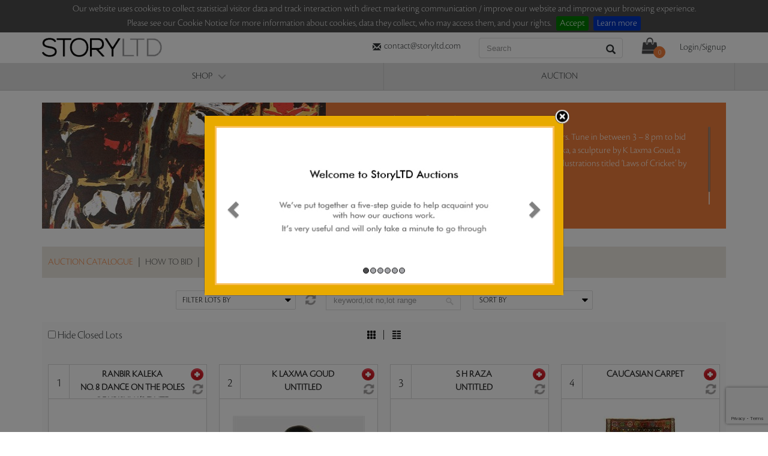

--- FILE ---
content_type: text/html; charset=utf-8
request_url: https://www.storyltd.com/auction/auction.aspx?eid=4632
body_size: 30967
content:


<!DOCTYPE html>
<html xmlns:fb="http://ogp.me/ns/fb#" lang="en" xml:lang="en">
<head><script type="text/javascript">(function(w,d,s,l,i){w[l]=w[l]||[];w[l].push({'gtm.start':new Date().getTime(),event:'gtm.js'});var f=d.getElementsByTagName(s)[0],j=d.createElement(s),dl=l!='dataLayer'?'&l='+l:'';j.async=true;j.src='https://www.googletagmanager.com/gtm.js?id='+i+dl;f.parentNode.insertBefore(j,f);})(window,document,'script','dataLayer','GTM-5H8BGRT');</script>
    <!--[if IE]>
        <SCRIPT type=text/javascript src="https://mediacloud.saffronart.com/ie/html5.js"></SCRIPT>
        <![endif]-->
    <title>
	StoryLTD | Friday Five - Auction Catalogue
</title><meta http-equiv="Content-Type" content="text/html; charset=UTF-8" /><meta http-equiv="X-UA-Compatible" content="IE=edge" /><meta name="viewport" content="width=device-width, initial-scale=1.0, maximum-scale=1.0, user-scalable=no" /><link rel="icon" type="image/png" href="//d1drtiiz13sc9k.cloudfront.net/Resource/the_story/images/favicon.png" /><meta name="description" content="An online art gallery offering the best range of indian art online. Choose to buy from paintings, prints, artworks and more by renowned artists." /><meta name="keywords" content="buy art online, online art gallery, buy indian art, buy indian art online, buy art online india, art online india" /><meta name="author" content="Saffronart" /><link id="css10" rel="stylesheet" type="text/css" href="https://www.storyltd.com/cssnew/bootstrap.min.css?v17.54" /><link id="css1" rel="stylesheet" type="text/css" href="https://www.storyltd.com/css/style.css?v17.54" /><link id="css2" rel="stylesheet" type="text/css" media="screen, projection" href="https://www.storyltd.com/css/menu.css?v17.54" /><link id="css3" rel="stylesheet" type="text/css" media="screen" href="https://www.storyltd.com/css/screen.css?v17.54" /><link id="css4" rel="stylesheet" type="text/css" /><link id="css5" rel="stylesheet" type="text/css" href="https://www.storyltd.com/css/newsletterpopup/newsletter.css?v17.54" /><link id="css6" rel="stylesheet" type="text/css" href="https://www.storyltd.com/css/homepage/homepagev1.css?v17.54" /><link id="css7" rel="stylesheet" type="text/css" href="https://www.storyltd.com/cssnew/loginsignupmodal.css?v17.54" /><link id="css8" rel="stylesheet" type="text/css" href="https://www.storyltd.com/cssnew/custom-styles.css?v17.54" /><link id="css9" rel="stylesheet" type="text/css" href="https://www.storyltd.com/cssnew/menu-style.css?v17.54" />
    <script src="//d1drtiiz13sc9k.cloudfront.net/Resource/Scripts/jquery-1.10.1.min.js"
        type="text/javascript"></script>
    <script src="//d1drtiiz13sc9k.cloudfront.net/Resource/Scripts/jquery-migrate-1.2.1.min.js"
        type="text/javascript"></script>



<link rel="stylesheet" type="text/css" href="/css/jquery.cookiebar.css" />
<script type="text/javascript" src="/js/jquery.min.js"></script>
<script type="text/javascript" src="/js/jquery.cookiebar.js"></script> 

<script type="text/javascript">
			$(document).ready(function(){
				$.cookieBar({
					policyButton:true,
					policyURL: '/CookieNotice.aspx/',
				});
			});
</script>

<script type="text/javascript" src="https://unpkg.com/sweetalert/dist/sweetalert.min.js"></script>

     <style type="text/css">
         .swal-button {
            background-color:  #FFA000 !important;
        }
     </style>

<script src="https://www.storyltd.com/js/waypoints.js"></script><meta name="description" content="StoryLTD | Friday Five - Auction Catalogue" /><script src="https://www.storyltd.com/js/easySlider1.7.js?v13.54" type="text/javascript"></script><link href="https://www.storyltd.com/Resource/fancybox/jquery.fancybox.css?v17.54" rel="Stylesheet" type="text/css"></link><script src="https://www.storyltd.com/Resource/fancybox/jquery.fancybox.pack.js?v13.54"></script><script src="https://www.storyltd.com/js/utils/utils.js?v13.54"></script><script src="https://www.storyltd.com/jsnew/menu.js?v13.54" type="text/javascript"></script><script src="https://www.storyltd.com/jsnew/bootstrap.min.js?v13.54" type="text/javascript"></script><script src="https://www.storyltd.com/jsnew/jquery.mobile.custom.min.js?v13.54" type="text/javascript"></script><link href="https://www.storyltd.com/css/jquery.mCustomScrollbar.css?v17.54" rel="Stylesheet" type="text/css"></link></head>

<body>


    <!-- Google Tag Manager (noscript) -->
    <noscript>
        <iframe src="https://www.googletagmanager.com/ns.html?id=GTM-5H8BGRT"
            height="0" width="0" style="display: none; visibility: hidden"></iframe>
    </noscript>
    <!-- End Google Tag Manager (noscript) -->
    <script type="text/javascript" src="https://www.storyltd.com/js/jquery.lazyload.min.js?v13.54">
    </script>
    <script type="text/javascript">
        var isStupidBrowser = false;
    </script>
    <!--[if lt IE 9]>
        <script type="text/javascript">
            isStupidBrowser = true;
        </script>
    <![endif]-->
    <form method="post" action="./auction.aspx?eid=4632" onsubmit="javascript:return WebForm_OnSubmit();" id="form1">
<div class="aspNetHidden">
<input type="hidden" name="__EVENTTARGET" id="__EVENTTARGET" value="" />
<input type="hidden" name="__EVENTARGUMENT" id="__EVENTARGUMENT" value="" />
<input type="hidden" name="__VIEWSTATE" id="__VIEWSTATE" value="/[base64]" />
</div>

<script type="text/javascript">
//<![CDATA[
var theForm = document.forms['form1'];
if (!theForm) {
    theForm = document.form1;
}
function __doPostBack(eventTarget, eventArgument) {
    if (!theForm.onsubmit || (theForm.onsubmit() != false)) {
        theForm.__EVENTTARGET.value = eventTarget;
        theForm.__EVENTARGUMENT.value = eventArgument;
        theForm.submit();
    }
}
//]]>
</script>


<script src="/WebResource.axd?d=2V1BQVjpwxP26ixTjOskrhd5We36BtxaxlB-jV2wVPc16tdob-EJ-jq09RLFcYSjcJxuR6MGDsstE2YfnhDT9WZfY-c1&amp;t=638628063619783110" type="text/javascript"></script>


<script src="/ScriptResource.axd?d=m7OmHAzDTtU1M-AwsgKAHDNXzCPei9MRl7uFFSUeD0t6IszCGAuyjnZCwtgu2WBBzi5feIpio2JauZnFj7zX50eg4rXXl0z-bcxNaNAuDwj7O_Ge_La4hhed6ngND5iBB-vn14x2n_QAVxIfL0OCnEx3CQA1&amp;t=ffffffffc7a8e318" type="text/javascript"></script>
<script src="/ScriptResource.axd?d=EkfAU3SxQ0q3Z60yzzqUycp4tMhJyP6G2-ewyVHHkOALKVVCNYDsMGkuAdfdOpSeLKtRb6lYIvhzYXERCyY6ojTw3uUp-4mg6RT4-PGrYOAIvtBQlQe7LoDR1pj3qtzdPoXBpg01HEhpjrbE1t9DzzsWzUyU_M9hnB1DY4q7HUWmsVHe0&amp;t=2a9d95e3" type="text/javascript"></script>
<script type="text/javascript">
//<![CDATA[
if (typeof(Sys) === 'undefined') throw new Error('ASP.NET Ajax client-side framework failed to load.');
//]]>
</script>

<script src="/ScriptResource.axd?d=jTRsz1vnF41I7t6_u2fqUliEdX2bvqsyIEwZHcF-Dz4Yz1takaxjabkPhxzG_RTR9uTAwcJeoJhalSs4zHowbsX_LiixEhqPzaK51xset6PoRvl0ST9xBc_MuUNax9_u4ahshGi1_TcuQjqUphq4B287zngZdt_efzil6sXIKW6ZbJhZ0&amp;t=2a9d95e3" type="text/javascript"></script>
<script type="text/javascript">
//<![CDATA[
function WebForm_OnSubmit() {
if (typeof(ValidatorOnSubmit) == "function" && ValidatorOnSubmit() == false) return false;
return true;
}
//]]>
</script>

<div class="aspNetHidden">

	<input type="hidden" name="__VIEWSTATEGENERATOR" id="__VIEWSTATEGENERATOR" value="9BD0D357" />
</div>
    <script type="text/javascript">
//<![CDATA[
Sys.WebForms.PageRequestManager._initialize('ctl00$MasterScriptManager', 'form1', ['tctl00$top_navigation$auth_control$login_update_panel','top_navigation_auth_control_login_update_panel','tctl00$top_navigation$auth_control$forgot_password_updatepanel','top_navigation_auth_control_forgot_password_updatepanel','tctl00$top_navigation$auth_control$recover_username_panel','top_navigation_auth_control_recover_username_panel','tctl00$top_navigation$auth_control$BBUPdatePanel','top_navigation_auth_control_BBUPdatePanel','tctl00$top_navigation$subscribe_box','top_navigation_subscribe_box','tctl00$footer$subscribe_panel','footer_subscribe_panel'], ['ctl00$top_navigation$auth_control$login_button','top_navigation_auth_control_login_button','ctl00$top_navigation$auth_control$recover_password_button','top_navigation_auth_control_recover_password_button','ctl00$top_navigation$auth_control$recover_username_button','top_navigation_auth_control_recover_username_button','ctl00$top_navigation$auth_control$CreateUser_Button','top_navigation_auth_control_CreateUser_Button','ctl00$top_navigation$subscribe_button','top_navigation_subscribe_button','ctl00$footer$subscribe_submit','footer_subscribe_submit'], [], 90, 'ctl00');
//]]>
</script>

    
<script src="//d1drtiiz13sc9k.cloudfront.net/Resource/Scripts/jquery.hoverIntent.js"
    type="text/javascript"></script>
<script type="text/javascript">
    //Check for textbox is blank or not
    $(function () {
        $('#awsbtnGo').click(function () {
            var txt = $('#awsSearchQuery');
            if (txt.val() != null && txt.val() != '') {
                //                       alert('you entered text ' + txt.val())  
                console.log('awsSearchQueryText');
                //return true;
            } else {
                txt.css("background-color", "#ebebeb");
                console.log('awsSearchQueryTextelse');
                return false;
            }

            $("#awsbtnGo")[0].click();
            //__doPostBack('ucnavigationnew$awsbtnGo', '');
            return true;
        })
    });

    function awsbtnGoClient_Click() {
        var txt = $('#awsSearchQuery');
        if (txt.val() != null && txt.val() != '') {
            //                       alert('you entered text ' + txt.val())  
            console.log('awsSearchQueryText');
            return true;
        } else {
            txt.css("background-color", "#ebebeb");
            console.log('awsSearchQueryTextelse');
            return false;
        }
        return true;
    }


    function getResultsForSearch() {
        var txt = $('#awsSearchQuery');
        if (txt.val() != null && txt.val() != '') {
            //                       alert('you entered text ' + txt.val())  
            //                       console.log('awsSearchQueryText');
        } else {
            txt.css("background-color", "#ebebeb");
            return false;
        }
    }

</script>
<script type="text/javascript">
    $(document).ready(function () {
        $(".popup_frame").hide();

        $(".dropdown-m").click(function () {
            $(".storyltd-menu-container").removeClass("menu-blocker");
        });
    });



    ////        $(document).ready(function() {
    ////        

    ////    });
</script>
<script type="text/javascript" src="https://www.storyltd.com/js/jquery.cycle.all.min.js?v13.54"></script>
<script type="text/javascript" src="https://www.storyltd.com/js/slider_functions.js?v13.54"></script>
<div class="clear" style="clear: both; height: 1px;">
</div>
<script type="text/javascript">
    function openAuthenticator() {
        ////$('#floating_subscribe_new').hide('fast');
        $('#loginSignupModal').modal('show');
        //$("#authenticator").show('fast');
        setAuthenticatorPosition()
        return false;
    }

    //    $(".authenticator_trigger a").click(function (event) {
    //        console.log('fir main yaha');
    //        //        event.preventDefault();
    //        //        setReturnAction('open-shopping-bag')
    //        //        $("#authenticator").show('fast');
    //        //        setAuthenticatorPosition()
    //    });
</script>

<script type="text/javascript">
    function setCookie(c_name, value, exdays, path) {
        var exdate = new Date();
        exdate.setDate(exdate.getDate() + exdays);
        var c_value;
        if (path != null && path != '') {
            c_value = escape(value) + ((exdays == null) ? "" : "; expires=" + exdate.toUTCString()) + "; path=" + path;
        } else {
            c_value = escape(value) + ((exdays == null) ? "" : "; expires=" + exdate.toUTCString());
        }
        document.cookie = c_name + "=" + c_value;
    }
    function getCookie(c_name) {
        var i, x, y, ARRcookies = document.cookie.split(";"); for (i = 0; i < ARRcookies.length; i++) { x = ARRcookies[i].substr(0, ARRcookies[i].indexOf("=")); y = ARRcookies[i].substr(ARRcookies[i].indexOf("=") + 1); x = x.replace(/^\s+|\s+$/g, ""); if (x == c_name) { return unescape(y); } }
    }
    function deleteCookie(c_name, path) {
        if (path != null && path != '') {
            document.cookie = c_name + '=; expires=Thu, 01 Jan 1970 00:00:01 GMT;' + "path=" + path; ;
        }
        else {
            document.cookie = c_name + '=; expires=Thu, 01 Jan 1970 00:00:01 GMT;';
        }
    }

    function setAuthenticatorPosition() {
        $('.popup').css('top', $(window).scrollTop())
    }
</script>
<script type="application/ld+json">
        {
           "@context": "http://schema.org",
           "@type": "WebSite",
           "url": "https://www.storyltd.com/",
           "potentialAction": {
             "@type": "SearchAction",
             "target": "https://www.storyltd.com/SearchResults.aspx?sq={search_term_string}",
             "query-input": "required name=search_term_string"
           }
        }
</script>
<!-- script for facebook open graph api -->
<div id="fb-root">
</div>

<script type="text/javascript">
    function updateCartCount(no) {
        $("#top_navigation_cartCount").html(no + "");
        $(".subscribeBox.popup").hide();
    }
</script>




<div class="navbar navbar-default navbar-static-top" role="navigation">
    <div class="container">
        <div class="navbar-header">
            <button type="button" class="navbar-toggle" data-toggle="collapse" data-target=".navbar-collapse">
                <span class="sr-only">Toggle navigation</span> <span class="icon-bar"></span><span
                    class="icon-bar"></span><span class="icon-bar"></span>
            </button>
            <a class="cd-nav-trigger" href="#cd-primary-nav"><span></span></a><a class="navbar-brand"
                href="https://www.storyltd.com" id="storyltd_logo">
                <img src="https://www.storyltd.com/imgnew/logo.png"
                    alt="StoryLTD" title="StoryLTD" /></a>
        </div>
        <div class="collapse navbar-collapse">
            <ul class="nav navbar-nav navbar-right custom-nav">
                <li>
                    <div class="storyltd-contact-header">
                        <i class="glyphicon glyphicon-envelope"></i><a href="/cdn-cgi/l/email-protection#076468697366647347747368757e6b73632964686a"><span class="__cf_email__" data-cfemail="7e1d11100a1f1d0a3e0d0a110c07120a1a501d1113">[email&#160;protected]</span></a><br />
                        <i class="glyphicon glyphicon-earphone" style="display: none"></i><a href="tel:+918080019459"
                            style="display: none">+91 80800 19459</a>
                    </div>
                </li>
                <li>
                    <div class="prelative new-search-blk">
                        <input name="ctl00$top_navigation$awsSearchQuery" type="text" id="awsSearchQuery" placeholder="Search" class="form-control LoNotSensitive" />
                        <a id="awsbtnGo" href="javascript:__doPostBack(&#39;ctl00$top_navigation$awsbtnGo&#39;,&#39;&#39;)">
                            <i class="glyphicon glyphicon-search new-search-icon"></i>
                        </a>
                    </div>
                </li>
                <li>
                    <div class="prelative ms-cart">
                        <a href="https://www.storyltd.com/ShoppingCart/OfflineShoppingCartView.aspx" id="top_navigation_bag_icon" class="cartNoti" title="shopping bag">
                            <img src="https://www.storyltd.com/imgnew/ic_shopping_cart.png"
                                alt="Cart" title="Cart" class="cart" /><i id="top_navigation_cartCount" class="cart-total-items">0</i></a></div>
                </li>
                
                
                <li class="lh44">
                    <div class="authenticator_trigger">
                        
                        <a href="#" data-toggle="modal" data-target="#loginSignupModal">Login/Signup</a>
                        
                    </div>
                </li>
                
            </ul>
        </div>
    </div>
</div>
<div class="modal fade" id="loginSignupModal" tabindex="-1" role="dialog" aria-labelledby="loginSignupModalLabel">
    
<div class="authenticator">

    

    <script data-cfasync="false" src="/cdn-cgi/scripts/5c5dd728/cloudflare-static/email-decode.min.js"></script><script type="text/javascript" src="https://www.google.com/recaptcha/api.js?render=6Lddy_MUAAAAAMpxYfWwVrefongmHE9OoLuV-M1S"></script>
    <script type="text/javascript">

        function createcapcha() {
            grecaptcha.ready(function () {
                grecaptcha.execute('6Lddy_MUAAAAAMpxYfWwVrefongmHE9OoLuV-M1S', { action: 'signup' }).then(function (token) {
                    //alert(token);
                    document.getElementById('top_navigation_auth_control_hndToken').value = token;
                });
            });
        }
    </script>

    

    <script language="javascript" type="text/javascript">
        var API_URL = 'https://www.storyltd.com';
        var authToken = localStorage.getItem("authToken");

        function refreshPage() {
            try {
                location.reload();
            }
            catch (e) {
                window.location.href = window.location.href;
            }
            deleteCookie('showtcsnoticecookie', '/');
        }

        function loginDone(action) {
            if (action == '' || action == null)
                refreshPage();
            else
                window.location.href = action;
        }

        function registerCallbackFunction(funcdetails) {
            //            var now = new Date();
            //            var time = now.getTime();
            //            time += 30 * 1000;
            //            now.setTime(time);
            //            document.cookie =
            //            'username=' + value +
            //            '; expires=' + now.toGMTString() +
            //            '; path=/';
            setCookie('SLtdfunccallback', funcdetails, 1, '/');
            loginDone();
        }

        function checkuserallowedtobid(obj) {
            var vals = obj.split("|");
            var redirectPage = vals[1];
            var lotno = vals[2];
            var eventId = vals[3];

            if (redirectPage == 'itemdetailpage') {
                var query = '~/auction/item.aspx?eid=' + eventId + '&lotno=' + lotno;
                redirectPage = '&rurl=' + encodeURIComponent(query);
            }
            else {
                redirectPage = '&rurl=~/auction/auction.aspx?eid=' + eventId;
            }

            var urlBase = '/Service1.svc/';
            var lotDetailsAPI = urlBase + 'GetLotDetails/?type=3021&EventId=' + eventId + '&LotId=' + lotno;

            $.ajax({
                url: API_URL + lotDetailsAPI ,
                headers: {
                    'Authorization': "Bearer " + authToken
                },
                success: function (data) {
                    if (jQuery.inArray(data.UserStatus, [8, 9, 10]) != -1) {
                        window.location.replace('/preregistration/AddressPage.aspx?eid=' + eventId + redirectPage);
                        return false;
                    }
                    refreshPage();
                },
                error: function (xhr, status, error) {
                    console.error("API Error:", status, error);
                }
            });


        }



        function jsAcceptTnCValidation(oSrouce, args) {
            var myCheckBox = document.getElementById('top_navigation_auth_control_CreateUser_AcceptTermsCheckBox');
            if (!myCheckBox.checked) {
                args.IsValid = false;
                return;
            }
            else {
                args.IsValid = true;
            }

        }
        function UserNameEnabled() {

            var jk = document.getElementsByTagName('input');

            for (var i = 0; i < jk.length; i++) {
                var regdiv = jk[i].id;

                if (isUSerName == true) {

                    if (regdiv.indexOf('ctl00_Header1_registerLogin_CreateUserWizard1_CreateUserStepContainer_Createuser') != -1) {

                        jk[i].removeAttribute('disabled')
                    }
                }
                else {
                    if (regdiv.indexOf('ctl00_Header1_registerLogin_CreateUserWizard1_CreateUserStepContainer_Createuser') != -1) {

                        jk[i].setAttribute('disabled', 'disabled')
                    }
                }
            }
        }

        //        function Close() {
        //            HideSpan();
        //            HideDiv();
        //            document.getElementById('divtableReg').style.visibility = 'hidden'
        //            document.getElementById('divtableReg').style.display = 'none';
        //            CloseRegisterModelPopup();

        //        }


        var txtUserName;
        var txtEmail;
        var txtPassword;
        var txtconfirmPassword;
        var txtfirstName;
        var txtlastName;
        var txtcity;
        var checkTerm;
        var listcountry;
        var reqvalUsername;
        var userNameSpan;
        var isUSerName = new Boolean(true);
        var isEmail = new Boolean(true);





        function OnCheckUserName(unavailable) {

            if (txtUserName.value.length >= 6) {

                valUserName.innerHTML = "";
                if (unavailable == true) {

                    //userNameSpan.style.color = "Red";
                    //userNameSpan.style.FontNames = 'Arial';
                    //userNameSpan.style.FontBold = "False";
                    //userNameSpan.style.FontSize = "9pt";

                    //userNameSpan.innerHTML = "Login id Already Exist";
                    isUSerName = false;
                    UserNameEnabled();
                    SetEnd(txtUserName.value);

                }
                else if (unavailable != true) {

                    //                    userNameSpan.style.color = "#006400";
                    //                    userNameSpan.style.FontNames = 'Arial';
                    //                    userNameSpan.style.FontBold = "true";
                    //                    userNameSpan.style.FontSize = "9pt";
                    //                    userNameSpan.innerHTML = "Login id is Available";

                    isUSerName = true;
                    UserNameEnabled();
                }
            }
        }

        function SetEnd(TB) {
            if (TB.createTextRange) {

                var FieldRange = TB.createTextRange();
                FieldRange.moveStart('character', TB.value.length);
                FieldRange.collapse();
                FieldRange.select();
            }
        }

        function empty_control() {
            txtClearUserName.value = "";
            txCleartEmail.value = "";
            txtcountry.selectedIndex = 0;
            //checkAccept.checked = false;


        }

        function CloseInputValues() {
            txtUserName.value = "";
            txtEmail.value = "";
            txtPassword.value = "";
            txtcity.value = "";
            txtconfirmPassword.value = "";
            txtfirstName.value = "";
            txtlastName.value = "";
            //        checkTerm.checked = false;
            listcountry.selectedIndex = 0;
        }

        function HideSpan() {
            //            userNameSpan.innerHTML = "";

        }

        function EnableButton() {
            var jk = document.getElementsByTagName('input');
            for (var i = 0; i < jk.length; i++) {
                var regdiv = jk[i].id;
                if (regdiv.indexOf('ctl00_ContentPlaceHolder1_Register_CreateUserWizard1___CustomNav0_StepNextButtonButton') != -1) {
                    alert(jk[i].style.visibility);
                    jk[i].setAttribute('disabled', 'disabled')
                    jk[i].style.visibility = 'hidden';

                }
            }
        }

        function Page_ClientValidateReset() {
            if (typeof (Page_Validators) != "undefined") {
                for (var i = 0; i < Page_Validators.length; i++) {
                    var validator = Page_Validators[i];
                    validator.isvalid = true;
                    ValidatorUpdateDisplay(validator);
                }
            }
        } 


    
    </script>
    <div class="modal-dialog custom-modal" role="document" id="authenticator">
        <div class="overlay">
        </div>
        <div class="modal-content">
            <button type="button" class="close" data-dismiss="modal" aria-label="Close">
                <span aria-hidden="true">&times;</span></button>
            <div>
                <ul class="nav nav-tabs custom-nav-tabs" role="tablist">
                    <li role="presentation" class="active" style="width:100%;font-weight:bold;border-bottom:0px;"><a href="#login" aria-controls="login" role="tab"
                        data-toggle="tab" class="login-sep" style="border-bottom:0px;">Login</a></li>
                    
                </ul>
                <div class="tab-content">
                    <div role="tabpanel" class="tab-pane fade in active" id="login">
                        <div>
                            <div id="top_navigation_auth_control_login_update_panel">
	
                                    <fieldset>
                                        <div class="result_message">
                                            
                                        </div>
                                        <div class="form-group">
                                            <h4 class="text-uppercase orange" style="margin: 0 0 10px 0;">
                                                Login</h4>
                                            <p>
                                                Login using StoryLTD or Saffronart</p>
                                        </div>
                                        <div class="form-group">
                                            <label for="username_input" class="hide">
                                                Login ID</label>
                                            <input name="ctl00$top_navigation$auth_control$username_input" type="text" id="top_navigation_auth_control_username_input" class="field logintxt sl-form-control LoNotSensitive" placeholder="Enter Login ID" onblur="logcall(this)" />
                                            <span id="top_navigation_auth_control_username_required" class="validator_error sl-error-msg" style="display:none;">You must enter a username!</span>
                                        </div>
                                        <div class="form-group">
                                            <label for="password_input" class="hide">
                                                Password</label>
                                            <input name="ctl00$top_navigation$auth_control$password_input" type="password" id="top_navigation_auth_control_password_input" class="field logintxt sl-form-control" placeholder="Enter your password" />
                                            <span id="top_navigation_auth_control_password_required" class="validator_error sl-error-msg" style="display:none;">You must enter a password!</span>
                                        </div>
                                        <div class="form-group">
                                            <input name="ctl00$top_navigation$auth_control$return_action" type="hidden" id="top_navigation_auth_control_return_action" />
                                            <input name="ctl00$top_navigation$auth_control$return_quantity" type="hidden" id="top_navigation_auth_control_return_quantity" value="1" />
                                            <input type="submit" name="ctl00$top_navigation$auth_control$login_button" value="Sign In" onclick="javascript:WebForm_DoPostBackWithOptions(new WebForm_PostBackOptions(&quot;ctl00$top_navigation$auth_control$login_button&quot;, &quot;&quot;, true, &quot;login_group&quot;, &quot;&quot;, false, false))" id="top_navigation_auth_control_login_button" class="btn btn-orange" />
                                            <a id="top_navigation_auth_control_HyperLink1" href="/SignUp.aspx" style="padding-left:20px;">New user? Click here to Sign Up</a>
                                            
                                        </div>
                                    </fieldset>
                                
</div>
                        </div>
                        <div>
                           
                            
                            <a id="top_navigation_auth_control_hypl" href="/ForgotMyPassword.aspx">Problems logging in? Reset Your password.</a>
                            <div class="slide mt10" style ="display:none">
                                <div class="block">
                                    <div id="top_navigation_auth_control_forgot_password_updatepanel">
	
                                            <fieldset>
                                                <h4>
                                                    Forgot your password?</h4>
                                                <p class="help-block">
                                                    Enter your username and email to recieve your password</p>
                                                <label class="result_message">
                                                    
                                                </label>
                                                <div class="form-group">
                                                    <label for="password_recovery_username_input" class="hide">
                                                        Your username</label>
                                                    <input name="ctl00$top_navigation$auth_control$password_recovery_username_input" type="text" id="top_navigation_auth_control_password_recovery_username_input" class="field recoverpwd sl-form-control" placeholder="Enter your username" />
                                                    <span id="top_navigation_auth_control_password_recovery_username_validator" class="validator_error sl-error-msg" style="display:none;">You must enter a username!</span>
                                                </div>
                                                <div class="form-group">
                                                    <label for="password_recovery_email_input" class="hide">
                                                        Your Email</label>
                                                    <input name="ctl00$top_navigation$auth_control$password_recovery_email_input" type="text" id="top_navigation_auth_control_password_recovery_email_input" class="field recoverpwd sl-form-control" placeholder="Enter your email address" />
                                                    <span id="top_navigation_auth_control_RequiredFieldValidator2" class="validator_error sl-error-msg" style="display:none;">You must enter an email!</span>
                                                </div>
                                                <div class="form-group">
                                                    <input type="submit" name="ctl00$top_navigation$auth_control$recover_password_button" value="Go" onclick="javascript:WebForm_DoPostBackWithOptions(new WebForm_PostBackOptions(&quot;ctl00$top_navigation$auth_control$recover_password_button&quot;, &quot;&quot;, true, &quot;recovery_group&quot;, &quot;&quot;, false, false))" id="top_navigation_auth_control_recover_password_button" class="btn btn-orange" />
                                                    
                                                </div>
                                            </fieldset>
                                        
</div>
                                </div>
                                <div class="block">
                                    <div id="top_navigation_auth_control_recover_username_panel">
	
                                            <fieldset>
                                                <h4>
                                                    Forgot your username?</h4>
                                                <p class="help-block">
                                                    Enter your email to recieve your username</p>
                                                <label class="result_message">
                                                    
                                                </label>
                                                <div class="form-group">
                                                    <label for="recover_username_email_input" class="hide">
                                                        Your Email</label>
                                                    <input name="ctl00$top_navigation$auth_control$recover_username_email_input" type="text" id="recover_username_email_input" class="field recoverusr sl-form-control" placeholder="Enter your email address" />
                                                    <span id="top_navigation_auth_control_recover_username_email_validator" class="validator_error sl-error-msg" style="display:none;">You must enter a valid email id!</span>
                                                </div>
                                                <div class="form-group">
                                                    
                                                    <input type="submit" name="ctl00$top_navigation$auth_control$recover_username_button" value="Go" onclick="javascript:WebForm_DoPostBackWithOptions(new WebForm_PostBackOptions(&quot;ctl00$top_navigation$auth_control$recover_username_button&quot;, &quot;&quot;, true, &quot;recovery_group2&quot;, &quot;&quot;, false, false))" id="top_navigation_auth_control_recover_username_button" class="btn btn-orange" />
                                                </div>
                                            </fieldset>
                                        
</div>
                                </div>
                            </div>
                        </div>
                    </div>
                    <div role="tabpanel" class="tab-pane fade" id="signup">
                        <div>
                            <div id="top_navigation_auth_control_BBUPdatePanel">
	
                                    <fieldset>
                                        <h4 style="margin: 0 0 10px 0;" class="text-uppercase orange">
                                            Sign Up</h4>
                                        <div class="sign_up newUserSignUp">
                                            <div class="result_message">
                                                <span id="top_navigation_auth_control_ErrorMessage1"></span>
                                            </div>
                                            <div class="row">
                                                
                                                <div class="col-lg-6 col-md-6 col-sm-6 col-xs-12">
                                                    <div class="form-group">
                                                        <label for="recover_username_email_input" class="hide">
                                                            E-mail*</label>
                                                        <input name="ctl00$top_navigation$auth_control$CreateUser_Email" type="text" id="top_navigation_auth_control_CreateUser_Email" tabindex="2" class="field register sl-form-control LoNotSensitive" placeholder="Enter your email address" onblur="CheckEmail();" />
                                                        <span id="top_navigation_auth_control_EmailRequired" title="E-mail is required." class="validator_error sl-error-msg" style="display:none;">E-mail is required.</span>
                                                        <span id="top_navigation_auth_control_EmailRegExp" title="Enter a valid email address" class="validator_error sl-error-msg" style="display:none;">Enter a valid email address</span>
                                                        <span id="EmailSpan" style="font-size: 10pt; font-family: Cronos-Pro-Light, sans-serif"></span>
                                                    </div>
                                                </div>
                                                 <div class="col-lg-6 col-md-6 col-sm-6 col-xs-12">
                                                      <div class="form-group">
                                                          <span style="font-weight:bold;color:#e57a3a">Email will be your Login Id</span>
                                                      </div>
                                                 </div>
                                            </div>
                                            <div class="row">
                                                <div class="col-lg-6 col-md-6 col-sm-6 col-xs-12">
                                                    <div class="form-group">
                                                        <label for="recover_username_email_input" class="hide">
                                                            Password*</label>
                                                        <input name="ctl00$top_navigation$auth_control$CreateUser_Password" type="password" id="top_navigation_auth_control_CreateUser_Password" tabindex="3" class="field register sl-form-control" placeholder="Enter password" />
                                                        <span id="top_navigation_auth_control_PasswordRequired" title="Password is required." class="validator_error sl-error-msg" style="display:none;">Password is required.</span>
                                                        <span id="top_navigation_auth_control_RegularExpressionValidator1" title="6 characters minimum" class="validator_error sl-error-msg" style="display:none;">Your password must have at least 6 characters.</span>
                                                    </div>
                                                </div>
                                                <div class="col-lg-6 col-md-6 col-sm-6 col-xs-12">
                                                    <div class="form-group">
                                                        <label for="recover_username_email_input" class="hide">
                                                            Re-enter password*</label>
                                                        <input name="ctl00$top_navigation$auth_control$CreateUser_ConfirmPassword" type="password" id="top_navigation_auth_control_CreateUser_ConfirmPassword" tabindex="4" class="field register sl-form-control" placeholder="Re-enter password" />
                                                        <span id="top_navigation_auth_control_ConfirmPasswordRequired" title="Password is required." class="validator_error sl-error-msg" style="display:none;">Confirm Password is required.</span>
                                                        <span id="top_navigation_auth_control_PasswordCompare" class="validator_error sl-error-msg" style="display:none;">Password must match.</span>
                                                    </div>
                                                </div>
                                            </div>
                                            <div class="row">
                                                <div class="col-lg-6 col-md-6 col-sm-6 col-xs-12">
                                                    <div class="form-group">
                                                        <label for="recover_username_email_input" class="hide">
                                                            First Name*</label>
                                                        <input name="ctl00$top_navigation$auth_control$CreateUser_FirstName" type="text" id="top_navigation_auth_control_CreateUser_FirstName" tabindex="5" class="field register sl-form-control" placeholder="Enter your first name" />
                                                        <span id="top_navigation_auth_control_RequiredFieldValidator1" class="validator_error sl-error-msg" style="display:none;">FirstName is required.</span>
                                                        <span id="top_navigation_auth_control_RegularExpressionValidator2" title="Invalid value" class="validator_error sl-error-msg" style="display:none;">Invalid value</span>
                                                    </div>
                                                </div>
                                                <div class="col-lg-6 col-md-6 col-sm-6 col-xs-12">
                                                    <div class="form-group">
                                                        <label for="recover_username_email_input" class="hide">
                                                            Last Name*</label>
                                                        <input name="ctl00$top_navigation$auth_control$CreateUser_LastName" type="text" id="top_navigation_auth_control_CreateUser_LastName" tabindex="6" class="field register sl-form-control" placeholder="Enter your last name" />
                                                        <span id="top_navigation_auth_control_RequiredFieldValidator21" title="LastName is required." class="validator_error sl-error-msg" style="display:none;">LastName is required.</span>
                                                        <span id="top_navigation_auth_control_RegularExpressionValidator3" class="validator_error sl-error-msg" style="display:none;">Invalid value</span>
                                                    </div>
                                                </div>
                                            </div>
                                            <div class="row">
                                                <div class="col-lg-6 col-md-6 col-sm-6 col-xs-12">
                                                    <div class="form-group">
                                                        <label for="recover_username_email_input" class="hide">
                                                            Country*</label>
                                                        <select name="ctl00$top_navigation$auth_control$CreateUser_Country" id="top_navigation_auth_control_CreateUser_Country" tabindex="7" class="field register sl-form-control">
		<option value="">Select...</option>
		<option value="3">Albania</option>
		<option value="4">Algeria</option>
		<option value="5">American Samoa</option>
		<option value="6">Andorra</option>
		<option value="7">Angola</option>
		<option value="8">Anguilla</option>
		<option value="9">Antarctica</option>
		<option value="10">Antigua and Barbuda</option>
		<option value="11">Argentina</option>
		<option value="12">Armenia</option>
		<option value="13">Aruba</option>
		<option value="14">Australia</option>
		<option value="15">Austria</option>
		<option value="16">Azerbaijan</option>
		<option value="17">Bahamas</option>
		<option value="18">Bahrain</option>
		<option value="19">Bangladesh</option>
		<option value="20">Barbados</option>
		<option value="22">Belgium</option>
		<option value="23">Belize</option>
		<option value="24">Benin</option>
		<option value="25">Bermuda</option>
		<option value="26">Bhutan</option>
		<option value="27">Bolivia</option>
		<option value="222">bonaire</option>
		<option value="29">Botswana</option>
		<option value="30">Brazil</option>
		<option value="208">British Virgin Islands</option>
		<option value="31">Brunei</option>
		<option value="32">Bulgaria</option>
		<option value="33">Burkina Faso</option>
		<option value="35">Cambodia</option>
		<option value="36">Cameroon</option>
		<option value="37">Canada</option>
		<option value="241">Canary Islands, The</option>
		<option value="38">Cape Verde</option>
		<option value="39">Cayman Islands</option>
		<option value="41">Chad</option>
		<option value="42">Chile</option>
		<option value="43">China</option>
		<option value="44">Colombia</option>
		<option value="45">Comoros</option>
		<option value="47">Cook Islands</option>
		<option value="48">Costa Rica</option>
		<option value="49">Croatia</option>
		<option value="223">cura&#231;ao</option>
		<option value="51">Cyprus</option>
		<option value="52">Czech Republic</option>
		<option value="53">Denmark</option>
		<option value="54">Djibouti</option>
		<option value="55">Dominica</option>
		<option value="56">Dominican Republic</option>
		<option value="57">East Timor</option>
		<option value="58">Ecuador</option>
		<option value="59">Egypt</option>
		<option value="60">El Salvador</option>
		<option value="61">Equatorial Guinea</option>
		<option value="62">Eritrea</option>
		<option value="63">Estonia</option>
		<option value="64">Ethiopia</option>
		<option value="65">Falkland Islands</option>
		<option value="66">Faroe Islands</option>
		<option value="67">Fiji</option>
		<option value="68">Finland</option>
		<option value="69">France</option>
		<option value="70">French Guiana</option>
		<option value="212">French Polynesia</option>
		<option value="211">French Southern Territories</option>
		<option value="71">Gabon</option>
		<option value="72">Gambia</option>
		<option value="73">Georgia</option>
		<option value="74">Germany</option>
		<option value="75">Ghana</option>
		<option value="76">Gibraltar</option>
		<option value="77">Greece</option>
		<option value="78">Greenland</option>
		<option value="79">Grenada</option>
		<option value="80">Guadeloupe</option>
		<option value="81">Guam</option>
		<option value="82">Guatemala</option>
		<option value="240">Guernsey</option>
		<option value="85">Guyana</option>
		<option value="87">Honduras</option>
		<option value="88">Hong Kong</option>
		<option value="89">Hungary</option>
		<option value="90">Iceland</option>
		<option value="91">India</option>
		<option value="92">Indonesia</option>
		<option value="94">Ireland</option>
		<option value="95">Israel</option>
		<option value="96">Italy</option>
		<option value="232">Ivory Coast</option>
		<option value="97">Jamaica</option>
		<option value="98">Japan</option>
		<option value="217">Jersey</option>
		<option value="218">Johnson Island</option>
		<option value="99">Jordan</option>
		<option value="100">Kazakhstan</option>
		<option value="101">Kenya</option>
		<option value="102">Kiribati</option>
		<option value="104">Korea, South</option>
		<option value="105">Kuwait</option>
		<option value="106">Kyrgyzstan</option>
		<option value="107">Laos</option>
		<option value="108">Latvia</option>
		<option value="110">Lesotho</option>
		<option value="224">liberia</option>
		<option value="112">Liechtenstein</option>
		<option value="113">Lithuania</option>
		<option value="114">Luxembourg</option>
		<option value="115">Macau</option>
		<option value="116">Macedonia</option>
		<option value="117">Madagascar</option>
		<option value="118">Malawi</option>
		<option value="119">Malaysia</option>
		<option value="120">Maldives</option>
		<option value="122">Malta</option>
		<option value="123">Marshall Islands</option>
		<option value="131">Martinique</option>
		<option value="132">Mauritania</option>
		<option value="133">Mauritius</option>
		<option value="134">Mexico</option>
		<option value="233">Micronesia</option>
		<option value="136">Monaco</option>
		<option value="137">Mongolia</option>
		<option value="239">Montenegro</option>
		<option value="138">Montserrat</option>
		<option value="139">Morocco</option>
		<option value="140">Mozambique</option>
		<option value="142">Namibia</option>
		<option value="143">Nauru</option>
		<option value="144">Nepal</option>
		<option value="145">Netherlands</option>
		<option value="209">Netherlands Antilles</option>
		<option value="146">New Caledonia</option>
		<option value="147">New Zealand</option>
		<option value="149">Niger</option>
		<option value="150">Nigeria</option>
		<option value="151">Niue</option>
		<option value="152">Norway</option>
		<option value="153">Oman</option>
		<option value="154">Pakistan</option>
		<option value="234">Palau</option>
		<option value="235">Palestine Autthority</option>
		<option value="155">Panama</option>
		<option value="156">Papua New Guinea</option>
		<option value="157">Paraguay</option>
		<option value="158">Peru</option>
		<option value="159">Philippines</option>
		<option value="160">Poland</option>
		<option value="161">Portugal</option>
		<option value="162">Puerto Rico</option>
		<option value="163">Qatar</option>
		<option value="164">Reunion</option>
		<option value="165">Romania</option>
		<option value="167">Rwanda</option>
		<option value="236">Saipan</option>
		<option value="168">Samoa</option>
		<option value="169">Sao Tome and Principe</option>
		<option value="124">Saudi Arabia</option>
		<option value="207">Scotland (U.K.)</option>
		<option value="125">Senegal</option>
		<option value="237">Serbia</option>
		<option value="126">Seychelles</option>
		<option value="127">Sierra Leone</option>
		<option value="128">Singapore</option>
		<option value="129">Slovakia</option>
		<option value="130">Slovenia</option>
		<option value="219">Solomon Islands</option>
		<option value="171">South Africa</option>
		<option value="172">Spain</option>
		<option value="173">Sri Lanka</option>
		<option value="225">st. barthelemy</option>
		<option value="226">st. eustatius</option>
		<option value="227">st. kitts and nevis</option>
		<option value="228">st. lucia</option>
		<option value="229">st. maarten/st. martin</option>
		<option value="230">st. vincent</option>
		<option value="175">Suriname</option>
		<option value="215">Svalbard and Jan Mayen Islands</option>
		<option value="176">Swaziland</option>
		<option value="177">Sweden</option>
		<option value="178">Switzerland</option>
		<option value="180">Taiwan</option>
		<option value="181">Tajikistan</option>
		<option value="182">Tanzania</option>
		<option value="183">Thailand</option>
		<option value="184">Togo</option>
		<option value="220">Tokelau Islands</option>
		<option value="185">Tonga</option>
		<option value="186">Trinidad and Tobago</option>
		<option value="188">Turkey</option>
		<option value="189">Turkmenistan</option>
		<option value="190">Turks and Caicos Islands</option>
		<option value="191">Tuvalu</option>
		<option value="214">U.S. Minor Outlying Islands</option>
		<option value="202">U.S. Virgin Islands</option>
		<option value="192">Uganda</option>
		<option value="193">Ukraine</option>
		<option value="194">United Arab Emirates</option>
		<option value="195">United Kingdom</option>
		<option value="196">Uruguay</option>
		<option value="197">USA</option>
		<option value="198">Uzbekistan</option>
		<option value="199">Vanuatu</option>
		<option value="213">Vatican City</option>
		<option value="201">Vietnam</option>
		<option value="221">Wake Islands</option>
		<option value="238">Wallis and Futuna</option>
		<option value="204">Yugoslavia</option>
		<option value="216">Zaire</option>
		<option value="205">Zambia</option>

	</select>
                                                        <span id="top_navigation_auth_control_RequiredFieldValidator6" title="Country is required." class="validator_error sl-error-msg" style="display:none;">Country is required.</span>
                                                    </div>
                                                </div>
                                                <div class="col-lg-6 col-md-6 col-sm-6 col-xs-12">
                                                    <div class="form-group">
                                                        <label for="recover_username_email_input" class="hide">
                                                            City*</label>
                                                        <input name="ctl00$top_navigation$auth_control$CreateUser_City" type="text" id="top_navigation_auth_control_CreateUser_City" tabindex="8" class="field register sl-form-control" placeholder="Enter city name" />
                                                        <span id="top_navigation_auth_control_RequiredFieldValidator7" class="validator_error sl-error-msg" style="display:none;">City is required.</span>
                                                        <span id="top_navigation_auth_control_RegularExpressionValidator4" class="validator_error" style="display:none;">Invalid value</span>
                                                    </div>
                                                </div>
                                            </div>
                                            <div class="row">
                                                <div class="col-lg-12 col-md-12 col-sm-12 col-xs-12">
                                                    <div class="form-group">
                                                        <div class="checkbox">
                                                            <label>
                                                                <input name="ctl00$top_navigation$auth_control$CreateUser_AcceptTermsCheckBox" type="checkbox" id="top_navigation_auth_control_CreateUser_AcceptTermsCheckBox" value="TnC" tabindex="9" />
                                                                Accept StoryLTD&lsquo;s <a href="https://www.storyltd.com/terms.aspx"
                                                                    target="_blank">Terms & Conditions</a>.
                                                                <span id="top_navigation_auth_control_ValTerms" class="validator_error sl-error-msg" style="display:none;">You must agree to StoryLTD&lsquo;s Terms & Conditions 
                                                                </span>
                                                            </label>
                                                        </div>
                                                    </div>
                                                </div>
                                            </div>
                                            <div class="row">
                                                <div class="col-lg-12 col-md-12 col-sm-12 col-xs-12">
                                                    <div>
                                                        <input type="submit" name="ctl00$top_navigation$auth_control$CreateUser_Button" value="Sign Up" onclick="return checkIsvalid();WebForm_DoPostBackWithOptions(new WebForm_PostBackOptions(&quot;ctl00$top_navigation$auth_control$CreateUser_Button&quot;, &quot;&quot;, true, &quot;CreateUserWizard1&quot;, &quot;&quot;, false, false))" id="top_navigation_auth_control_CreateUser_Button" tabindex="10" class="btn btn-orange" />
                                                    </div>
                                                </div>
                                            </div>
                                        </div>
                                    </fieldset>
                                
</div>
                        </div>
                    </div>
                </div>
            </div>
        </div>
    </div>
    <input name="ctl00$top_navigation$auth_control$hndToken" type="hidden" id="top_navigation_auth_control_hndToken" />

    <script type="text/javascript">
        jQuery(document).ready(function () {
            $('a.forgot').click(function () {
                $(this).next('.slide').slideToggle('slow');
                return false;
            }).next().hide();
        });
    </script>
    <script type="text/javascript">
        //        jQuery(document).ready(function() {
        //            $('.right span').click(function() {
        //                $(this).next('.sign_up').slideToggle('slow');
        //                return false;
        //            }).next().hide();
        //        });
    </script>
    <script type="text/javascript">
        function setReturnKeyHandlers() {
            $(".subscribeBox.popup").hide();
            $('.logintxt').keydown(function (event) {
                var k = event.keyCode || event.which;
                if (k == 13) {
                    event.preventDefault();
                    $('#top_navigation_auth_control_login_button').click();
                }
            });
            $('.recoverpwd').keydown(function (event) {
                var k = event.keyCode || event.which;
                if (k == 13) {
                    event.preventDefault();
                    $('#top_navigation_auth_control_recover_password_button').click();
                }
            });
            $('.recoverusr').keydown(function (event) {
                var k = event.keyCode || event.which;
                if (k == 13) {
                    event.preventDefault();
                    $('#top_navigation_auth_control_recover_username_button').click();
                }
            });
            $('.register').keydown(function (event) {
                var k = event.keyCode || event.which;
                if (k == 13) {
                    event.preventDefault();
                    $('#top_navigation_auth_control_CreateUser_Button').click();
                }
            });
        }
        setReturnKeyHandlers();
        function setReturnAction(action) {
            $('#top_navigation_auth_control_return_action').val(action);
        }
        function setSelectedQuantity(n) {
            $('#top_navigation_auth_control_return_quantity').val(n);
        }


        var isEmail = new Boolean(true);

        function CheckEmail() {
           

            var txtEmail = $get('top_navigation_auth_control_CreateUser_Email');
            var EmailSpan = document.getElementById('EmailSpan');
            //PageMethods.CheckEmail(txtEmail.value, OnCheckEmail);
            //var regdata = "{Email:\"" + txtEmail.value + "\"}";
            //console.log(data);
            EmailSpan.innerHTML = "";

            $.ajax({
                type: "GET",
                url: API_URL + "/Service1.svc/emailcheckup/?Email=" + txtEmail.value,
                //data: regdata,
                contentType: "application/json; charset=utf-8",
                dataType: "json",
                headers: {
                    'Authorization': "Bearer " + authToken
                },
                success: function (msg) {
                    // Do something interesting here.
                    console.log(msg);
                    if (txtEmail.value.length >= 6) {

                        if (msg.IsDuplicate == true) {
                            EmailSpan.style.color = "Red";
                            EmailSpan.style.FontBold = "False";

                            EmailSpan.innerHTML = "<span style='color: red; font-family: Arial; font-size: 10pt; display: inline;'>This Email ID already exists</span>"
                                                + "<br>"
                                                + "<b><a href='#' onclick='resetpasswordlink()' style='color: #f98130; font-family: Arial; font-size: 10pt; text-decoration: underline'>Click here </a></b> <span style='color: #f98130; font-family: Arial; font-size: 10pt; display: inline;'> to send you an email with a link to set a new password and also show you your loginid.</span><br><br>";

                            isEmail = false;
                        }
                        else if (msg.IsDuplicate != true) {
                            if (!validateEmail(txtEmail.value)) {
                                EmailSpan.style.color = "Red";
                                EmailSpan.style.FontBold = "False";
                                //EmailSpan.innerHTML = "Enter a valid email address";
                                isEmail = false;
                                return;
                            }


                            if (!checkAtrangiCases(txtEmail.value)) {
                                EmailSpan.style.color = "Red";
                                EmailSpan.style.FontBold = "False";
                                //EmailSpan.innerHTML = "<span style='color: red; font-family: Arial; font-size: 10pt; display: inline;'>Enter valid email</span>";
                                isEmail = false;
                                return;
                            }

                            EmailSpan.style.color = "#006400";
                            EmailSpan.style.FontBold = "true";
                            EmailSpan.innerHTML = "";
                            isEmail = true;
                        }
                    }


                },
                error: function (xhr, status, error) {
                    console.error("API Error:", status, error);
                }

            });

        }

        function checkAtrangiCases(value) {
            var prohibited = ['+', '/', '!', '%', '='];

            for (var i = 0; i < prohibited.length; i++) {
                if (value.indexOf(prohibited[i]) > -1) {
                    return false;
                }
            }
            return true;
        }


        function resetpasswordlink() {
            var txtEmail = $get('top_navigation_auth_control_CreateUser_Email');
            var EmailSpan = document.getElementById('EmailSpan');
 
            $.ajax({
                type: "GET",
                url: API_URL + "/Service1.svc/emailresetpasswordlink/?Email=" + txtEmail.value + "&App=2",
                //data: regdata,
                contentType: "application/json; charset=utf-8",
                dataType: "json",
                headers: {
                    'Authorization': "Bearer " + authToken
                },
                success: function (msg) {
                    // Do something interesting here.
                    console.log(msg);
                    if (msg.IsSuccess == true) {
                        EmailSpan.innerHTML = "<span style='color: green; font-family: Arial; font-size: 10pt; display: inline;'>Your password reset mail has sent!</span>";

                    } else if (success != true) {
                        EmailSpan.innerHTML = "Error while sending your password reset mail !!";
                    }


                },
                error: function (xhr, status, error) {
                    console.error("API Error:", status, error);
                }

            });
           

        }


        function checkIsvalid() {
            if (!isEmail) {
                console.log('not checkvalid');
                return false;
            }
            return true;
        }

        function validateEmail(email) {
            var re = /^(([^<>()\[\]\\.,;:\s@"]+(\.[^<>()\[\]\\.,;:\s@"]+)*)|(".+"))@((\[[0-9]{1,3}\.[0-9]{1,3}\.[0-9]{1,3}\.[0-9]{1,3}])|(([a-zA-Z\-0-9]+\.)+[a-zA-Z]{2,}))$/;
            return re.test(email);
        }

    </script>
    <script type="text/javascript">
        $("#authenticator").show();
        $(".authenticator_trigger span").click(function (event) {
            event.preventDefault();
            $('#loginSignupModal').modal('show');
            //$("#authenticator").show('fast');
            setAuthenticatorPosition()
        });
        
    </script>
    <script type="text/javascript">
        $("#authenticator_close").click(function (event) {
            event.preventDefault();
            $('#loginSignupModal').modal('hide');
            //$("#authenticator").hide('fast');
        });

        function logcall(cntrl) {
            var cttext = $('#' + cntrl.id).val();

            $.ajax({
                type: "GET",
                url: API_URL + "/Service1.svc/logorigin/?u=" + cttext + "&app=2",
                contentType: "application/json; charset=utf-8",
                dataType: "json",
                headers: {
                    'Authorization': "Bearer " + authToken
                },
                success: function (msg) {
                    //  do nothing
                },
                error: function (xhr, status, error) {
                    console.error("API Error:", status, error);
                }

            });

        }
    </script>
</div>

</div>
<div class="storyltd-menu-container menu-blocker">
    <div class="container">
        <div class="row">
            <div class="col-lg-12 col-md-12 col-sm-12 col-xs-12 p0">
                <header class="cd-main-header">
                <ul class="cd-header-buttons">
                    <li> </li>
                </ul>
            </header>
                <main class="cd-main-content">
	            <!-- your content here -->
            </main>
                <nav class="cd-nav">
                <ul id="cd-primary-nav" class="cd-primary-nav is-fixed">
                    
                    
                    <li class="has-children nav-border-r">
                        <a href="#0" class="text-uppercase dropdown-m">Shop</a>
                        
                        <ul class="cd-secondary-nav is-hidden">
                            <li class="go-back"><a href="#0">Go Back</a></li>
                            <li class="has-children">
                                <a href="#0" class="top-nav-section-title">Art</a>
                                <ul class="is-hidden">
                                    <li class="go-back"><a href="#0">Go Back</a></li>
                                    <li><a href="https://www.storyltd.com/categories/art/paintings">Paintings</a></li>
                                    <li><a href="https://www.storyltd.com/categories/art/prints">Prints</a></li>
                                    
                                    <li><a href="https://www.storyltd.com/categories/art/sculpture">Sculpture</a></li>
                                    <li><a href="https://www.storyltd.com/categories/art/folk-and-tribal">Folk &amp; Tribal</a></li>
                                    <li><a href="https://www.storyltd.com/categories/art/drawings">Drawings</a></li>
                                </ul>
                            </li>
                            <li class="has-children">
                                <a href="#0" class="top-nav-section-title">Books &amp; Stationery</a>
                                <ul class="is-hidden">
                                    <li class="go-back"><a href="#0">Go Back</a></li>
                                    <li><a href="https://www.storyltd.com/categories/books-and-stationery/art-books">Art Books</a></li>
                                    <li><a href="https://www.storyltd.com/categories/books-and-stationery/photography-books">Photography Books</a></li>
                                    <li><a href="https://www.storyltd.com/categories/books-and-stationery/childrens-books">Children's Books</a></li>
                                    <li><a href="https://www.storyltd.com/categories/books-and-stationery/history-and-culture">History &amp; Culture</a></li>
                                    <li><a href="https://www.storyltd.com/categories/books-and-stationery/travel-and-explore">Travel &amp; Explore</a></li>
                                    <li><a href="https://www.storyltd.com/categories/books-and-stationery/Stationery">Stationery</a></li>
                                </ul>
                            </li>
                            <li class="has-children">
                                <a href="#0" class="top-nav-section-title">Interior &amp; Design</a>
                                <ul class="is-hidden">
                                    <li class="go-back"><a href="#0">Go Back</a></li>
                                    <li><a href="https://www.storyltd.com/categories/interior-and-design/collectibles">Collectibles</a></li>
                                    <li><a href="https://www.storyltd.com/categories/interior-and-design/tableware">Tableware</a></li>
                                    <li><a href="https://www.storyltd.com/categories/interior-and-design/lighting">Lighting</a></li>
                                    <li><a href="https://www.storyltd.com/categories/interior-and-design/furnishings">Furnishings</a></li>
                                    <li><a href="https://www.storyltd.com/categories/interior-and-design/furniture">Furniture</a></li>
                                    <li><a href="https://www.storyltd.com/categories/interior-and-design/home-accessories">Home Accessories</a></li>
                                </ul>
                            </li>
                            <li class="has-children">
                                <a href="#0" class="top-nav-section-title">Jewellery &amp; Silver</a>
                                <ul class="is-hidden">
                                    <li class="go-back"><a href="#0">Go Back</a></li>
                                    <li><a href="https://www.storyltd.com/categories/jewellery-and-silver/fine-jewellery">Fine Jewellery</a></li>
                                    <li><a href="https://www.storyltd.com/categories/jewellery-and-silver/art-jewellery">Art Jewellery</a></li>
                                    <li><a href="https://www.storyltd.com/categories/jewellery-and-silver/statement-jewellery">Statement Jewellery</a></li>
                                    <li><a href="https://www.storyltd.com/categories/jewellery-and-silver/silver-jewellery-and-objects">Silver Jewellery &amp; Objects</a></li>
                                </ul>
                            </li> 
                            <li class="has-children">
                                <a href="#0" class="top-nav-section-title">Textiles</a>
                                <ul class="is-hidden">
                                    <li class="go-back"><a href="#0">Go Back</a></li>
                                    <li><a href="https://www.storyltd.com/categories/textiles/stoles-and-dupattas">Stoles &amp; Dupattas</a></li>
                                    <li><a href="https://www.storyltd.com/categories/textiles/shawls">Shawls</a></li>
                                    <li><a href="https://www.storyltd.com/categories/textiles/sarees">Sarees</a></li>
                                </ul>
                            </li>
                            <li class="has-children">
                                <a href="#0" class="top-nav-section-title">Studio Craft</a>
                                <ul class="is-hidden">
                                    <li class="go-back"><a href="#0">Go Back</a></li>
                                    <li><a href="https://www.storyltd.com/categories/Studio-Craft/paper-craft">Paper Craft</a></li>
                                    <li><a href="https://www.storyltd.com/categories/Studio-Craft/metal-craft">Metal Craft</a></li>
                                    <li><a href="https://www.storyltd.com/categories/Studio-Craft/wood-craft">Wood Craft</a></li>
                                    
                                </ul>
                            </li>
                        </ul>
                        
                    </li>
                    <li style="width:10% !important;display:none;"><div style="font-size: 16px;margin: 0 50px;color:Red;">|</div></li>
                    <li class="nav-border-r">
                        <a href="https://www.storyltd.com/auctions/" class="text-uppercase">Auction</a>
                        <ul class="cd-secondary-nav is-hidden hide">
                            <li class="go-back"><a href="#0">Go Back</a></li>
                            <li><a href="https://www.storyltd.com/auctions/" class="top-nav-section-title">Current Auction</a></li>
                            <li><a href="https://www.storyltd.com/auctions/" class="top-nav-section-title">Auction Calendar</a></li>

                        </ul>
                    </li>
                   
                </ul>
            </nav>
            </div>
        </div>
    </div>
</div>

<div id="top_navigation_subscribe_box">
	
        <div id="floating_subscribe_new" style="display: none">
            <div class="overlay">
            </div>
            <div class="nw-newsletter">
                <div class="nw-content-box">
                    <div>
                        <a id="top_navigation_close" class="closesubscribe" style="padding: 0px 0px 0px 388px">
                            <img src="https://www.storyltd.com/images/close4.png"
                                alt="" />
                        </a>
                        <h1>
                            <label id="top_navigation_subscribe_message">
                                Stay Updated!</label>
                        </h1>
                    </div>
                    <div class="nw-checkbox">
                        <ul>
                            <li>
                                <input id="update1" class="nw-css-checkbox" type="checkbox" disabled />
                                <label for="update1" name="" class="nw-css-label">
                                    Updated on New Arrivals</label>
                            </li>
                            <li>
                                <input id="update2" class="nw-css-checkbox" type="checkbox" disabled />
                                <label for="update2" name="" class="nw-css-label">
                                    Buy from 100+ artists</label>
                            </li>
                            <li>
                                <input id="update3" class="nw-css-checkbox" type="checkbox" disabled />
                                <label for="update3" name="" class="nw-css-label">
                                    Access to online auctions</label>
                            </li>
                            <li>
                                <input id="update4" class="nw-css-checkbox" type="checkbox" disabled />
                                <label for="update4" name="" class="nw-css-label">
                                    Exclusive offers</label>
                            </li>
                        </ul>
                    </div>
                    <input name="ctl00$top_navigation$subscriber_email" type="text" id="top_navigation_subscriber_email" class="nw-text-field" placeholder="Enter your email here" onfocus="this.placeholder = &#39;&#39;" onblur="this.placeholder = &#39;Enter your email here&#39;" onclick="this.select()" />
                    <input type="submit" name="ctl00$top_navigation$subscribe_button" value="Sign Up" id="top_navigation_subscribe_button" class="nw-button" />
                    <br />
                    
                    <div class="nw-member">
                        Already a member? <a id="A2" href="javascript:void(0);" onclick="openAuthenticator();">
                            LOGIN</a>
                    </div>
                    <p>
                        Your email address will never be shared with any 3rd parties.<br />
                        You can unsubcribe at any time.</p>
                    <div id="top_navigation_divGoogleConversionTracking">
                    </div>
                </div>
            </div>
        </div>
    
</div>
<script type="text/javascript">
            var subscribePopUpdelay = 120000;
             var windowhref = $(location).attr('href');
             var isRestrictedPage = false;
             if(windowhref.indexOf("/auction") >= 0 )
             {
                isRestrictedPage = true;
             }
            var isNotLoggedIn = 1;
            ////            $("#top_navigation_subscribe_message").ready(function() {
            ////            
            ////             if(getCookie('subscribed') == 1 ){
            ////             $('#floating_subscribe_new').hide('fast');
            ////             }
            ////             else
            ////             {$('#floating_subscribe_new').show('fast');
            ////             }
            //////        	    if(isNotLoggedIn != 0 && !isRestrictedPage )
            //////        	        if(getCookie('subscribed') != 1 ){
            //////        	            $('#floating_subscribe_new').delay(subscribePopUpdelay).fadeIn(400);
            //////        		        $('html, body').delay(subscribePopUpdelay+500).animate({scrollTop: '0px'}, 500);
            //////        	            _gaq.push(['_trackEvent', 'Subscribe', 'page-top-shown', '']);
            //////        	        }
            ////            });
            
            ////    function setHandlers(days) {
            ////        $("#top_navigation_close").click(function(event) {
            ////            event.preventDefault();
            ////            $("#floating_subscribe_new").hide('fast');
            ////            setCookie('subscribed', 1, days,"/");
            ////           // _gaq.push(['_trackEvent', 'Subscribe', 'page-top-closed', '']);
            ////        });
            ////        $('#top_navigation_subscriber_email').keydown(function(event) {
            ////            var k = event.keyCode || event.which;
            ////            if (k == 13) {
            ////                event.preventDefault();
            ////                $('#top_navigation_subscribe_button').click();
            ////            }
            ////        });
            ////    }
            ////    setHandlers(14);
            ////    
            ////    


            ////        $("#hyplogin").click(function (event) {
            ////                        event.preventDefault();
            ////                setReturnAction('open-shopping-bag')
            ////                $('#loginSignupModal').modal('show');
            ////                //$("#authenticator").show('fast');
            ////                setAuthenticatorPosition()
            ////        });

        function setReturnKeyHandlers() {
        //search when enter
        $('.form-control').keydown(function (event) {
            
            var k = event.keyCode || event.which;
            if (k == 13) {
            
                event.preventDefault();
                console.log('form-control');
                $('#awsbtnGo').click();
                //getResultsForSearch();
                console.log('11');
            }
        });
    }
    setReturnKeyHandlers();

</script>
<!-- Scripts for social buttons-->
<!-- Place this tag after twitter button -->
<script type="text/javascript">    !function (d, s, id) { var js, fjs = d.getElementsByTagName(s)[0]; if (!d.getElementById(id)) { js = d.createElement(s); js.id = id; js.async = true; js.src = "https://platform.twitter.com/widgets.js"; fjs.parentNode.insertBefore(js, fjs); } } (document, "script", "twitter-wjs");</script>
<!-- Place this tag after the last pinit button -->
<script type="text/javascript" src="//assets.pinterest.com/js/pinit.js"></script>
<!-- Place this tag after the last +1 button tag. -->
<script type="text/javascript">
    (function () {
        var po = document.createElement('script'); po.type = 'text/javascript'; po.async = true;
        po.src = 'https://apis.google.com/js/plusone.js';
        var s = document.getElementsByTagName('script')[0]; s.parentNode.insertBefore(po, s);
    })();
</script>
<!-- New Google Code for dynamic remarketing Tag -->
<script type="text/javascript">
    var id = '';
    var page_type = '';
    var price = 0;

    if (window.location.pathname == '/') //home page
    {
        page_type = "home";
    }
    else if (jQuery('#ContentPlaceHolder1_item_details_page').length > 0) // product page
    {
        id = jQuery('#ContentPlaceHolder1_itemdetails').text().split('No:').reverse()[0].trim();
        page_type = "product";
        price = parseFloat(jQuery('#ContentPlaceHolder1_primary_price').text().replace(/[^0-9]/g, ''));
    }
    else if (window.location.pathname.indexOf('/categories/') > -1)    // Category page
    {
        page_type = "category";
    }
    else if (window.location.pathname == '/ShoppingCart/OfflineShoppingCartView.aspx') // Cart page
    {
        var len = jQuery('#ContentPlaceHolder1_UpdatePanel1 td:contains("Ref")').length;
        id = new Array();
        var productId = new Array();
        var price = new Array();
        page_type = "cart";
        for (i = 0; i < len; i++) {
            id.push(jQuery('#ContentPlaceHolder1_UpdatePanel1 td:contains("Ref")')[i].innerText.split('Ref').reverse()[0].trim());
        }
        for (i = 0; i < len; i++) {
            price.push(parseFloat(jQuery('#ContentPlaceHolder1_UpdatePanel1 td:contains("Rs ")')[i].innerText.split(' ')[1].replace(/[^0-9]/g, '')));
        }

    }
    else {
        page_type = "other";
    }

    //        var google_tag_params = { ecomm_prodid: id, ecomm_pagetype: page_type, ecomm_totalvalue: price };
</script>

    <div id="container" class="container">
        
        <div class="wrapper">
            <div class="main">
                
    <script type="text/javascript" src="https://www.storyltd.com/js/auction/auction.js?v13.54"></script>
    <script src="https://cdn.pubnub.com/sdk/javascript/pubnub.7.6.2.min.js"></script>
    <link href="https://www.storyltd.com/css/jquery-ui.css" rel="stylesheet" type="text/css" />
    <script type="text/javascript" src="https://www.storyltd.com/js/jquery-ui.min.js"></script>
    <script type="text/javascript" src="https://www.storyltd.com/js/countup/countup.js"></script>
    <script src="//d1drtiiz13sc9k.cloudfront.net/storyltd/resources/v2/jquery.plugin.js"
        type="text/javascript"></script>
    <script src="//d1drtiiz13sc9k.cloudfront.net/storyltd/resources/v2/jquery.countdown.js"
        type="text/javascript"></script>
    <link href="https://www.storyltd.com/css/auction/style.css?v17.54"
        rel="stylesheet" type="text/css" />
    <link href="https://www.storyltd.com/css/auction/sidebar.css?v17.54"
        rel="stylesheet" type="text/css" />
   
    <div>
        
        <div class="test" style="display: none;" id="sidebar">
            <a title="" href="javascript:showauctionupdates();" id="hideauctionupdateshandler">
                <h1 id="notificationheader"><strong>Auction Feed</strong><img src="https://mediacloud.saffronart.com/storyltd/staticimages/sitecomponents/arw_1.jpg"></h1>
            </a>
            <div id="updatedivsholder">
            </div>
        </div>
        <!--./End of sidebar block-->
        

   <script type="text/javascript" src="https://www.storyltd.com/js/jquery.mCustomScrollbar.concat.min.js"></script>



        <div class="auction__header--banner">
            <div class="row">
                <div class="col-lg-5 col-md-5 col-sm-5 col-xs-12 pr0">
                     <a id="catalogue_link" href="" ><img src="https://mediacloud.saffronart.com/sourcingcen/prod/eventimages/2e84f001-ae14-4b0f-9ec4-b6bd19dfe648_29032023.jpg" id="ContentPlaceHolder1_auctionheader_event_image" title="" height="210" width="435" style="width:100%;" /></a>
                </div>
                <div class="col-lg-7 col-md-7 col-sm-7 col-xs-12 pl0">
                    <div id="dvdesc" class="auction-description">
                         <a id="Linkevent_title" href=""><h1 id="ContentPlaceHolder1_auctionheader_event_title">FRIDAY FIVE  (31 MARCH 2023)</h1> </a> 
                        <span id="ContentPlaceHolder1_auctionheader_event_description">This Friday, StoryLTD brings you five lots in auction for five hours. Tune in between 3 – 8 pm to bid on this eclectic selection which includes a work by Ranbir Kaleka, a sculpture by K Laxma Goud, a lithograph by S H Raza, a Caucasian carpet, and a rare book of illustrations titled ‘Laws of Cricket’ by Charles Crombie. <br />5 lots. 5 hours. No Reserve.<br /><br /><br />Sales touched a total of Rs 6,12,000(US $7,463) &nbsp;<a href='https://www.storyltd.com/auction/auctionanalysis.aspx?eid=4632'  id='btnReadMore' style='font-size:15px;color:#FFFFFF;font-family: Cronos-Pro-Semibold, sans-serif !important;text-decoration:underline;' >Read more..</a> </span><br />
                    </div>
                </div>
            </div>
        </div>

      <div class="modal fade" id="STDesktopInfoPopUp" tabindex="-1" role="dialog" aria-labelledby="myModalLabel" aria-hidden="true" style="z-index:1100">
      <div class="modal-dialog" id="InfoPopUpContainer" style="width:600px !important;margin:15% auto;">
        <div class="modal-content std-popup-top" style="height:399px;">
            <div style="overflow-y: visible;max-height: 100%;height:350px;width:100%;position: relative;">
                <a href="#" data-dismiss="modal" style="position: absolute;right: 3px;top: -10px;z-index: 300;">
                    <img src="https://mediacloud.saffronart.com/Resource/the_story/images/close.png" alt="" />
                </a>
                <div>
                    <img src="https://mediacloud.saffronart.com/storyltd/staticimages/sitecomponents/download_the_story_ltd_app.jpg" alt="" />
                </div>
             </div>
            </div>
        </div>
      </div>
 

        <div class="modal fade" id="mobilepromo" tabindex="-1" role="dialog" aria-labelledby="myModalLabel" aria-hidden="true" style="z-index:1100;" >
          <div class="modal-dialog" id="mobilepromo-dialog">
                <div id="dvpop" class="modal-content std-popup-top" >
                      <div class="modal-body" style="padding:0px; overflow-y:visible; height:300px;">
                            <div id="carousel" class="carousel slide">
                              <ol class="carousel-indicators">
                              </ol>
                              <a href="#" onclick="hidemobilepromopopup(); return false;" style="position: absolute;right: -10px;top: -10px;z-index: 300;">
                                    <img width ="20px" height ="20px" src="https://mediacloud.saffronart.com/Resource/the_story/images/close.png" alt="">
                              </a>
                              <div class="carousel-inner">
                                <div class="item active">

                                          
          <table align="center" style="margin: 0px auto;" >

            <tr>
               <td style="text-align:center;">
                  <a id="ImgdownloadAndriod" href="https://www.storyltd.com/download.aspx?mobile=andriod" target="_blank" style="text-decoration:none;display:none;"><img   src="https://www.storyltd.com/Resource/Images/downloadApp.jpg" border="0" style="height:300px;" alt="Download Andriod App" /></a> 
                  <a id="ImgdownloadIos" href="https://www.storyltd.com/download.aspx?mobile=ios" target="_blank"  style="text-decoration:none;display:none;"><img id="bdownloadios"  src="https://www.storyltd.com/Resource/Images/downloadApp.jpg" style="height:300px;"  border="0"  alt="Download Ios App" /></a>
               </td>
            </tr>

          
          </table>
    
                                </div>
                               
                              </div>

                              <!-- Controls -->

                            </div>
                      </div>
                </div>
          </div>
    </div>


                 <script>
                     (function ($) {
                         $(window).load(function () {
                             $("#dvdesc").mCustomScrollbar({
                                 scrollButtons: {
                                     enable: true
                                 }
                             });
                         });
                     })(jQuery);

                     var eventid = '4632';
                     var url = 'https://www.storyltd.com' + '/auction/auction.aspx?eid=' + eventid; //  window.location;
                     $('#catalogue_link').attr('href', url);
                     $('#Linkevent_title').attr('href', url);
                </script>

                
<script>

    function hidemobilepromopopup() {
        try {
            $('#mobilepromo').modal('hide');
        }
        catch (e) {
            console.log('Error: hidemobilepromopopup()');
        }
    }

    var win = null;
    var mobile = (/iphone|ipad|ipod|android|blackberry|mini|windows\sce|palm/i.test(navigator.userAgent.toLowerCase()));
    var isiPad = navigator.userAgent.match(/iPad/i) != null;
    var IsAndriod = (/android|windows\sce|palm/i.test(navigator.userAgent.toLowerCase()));
    var IsIos = (/iphone|windows\sce|palm/i.test(navigator.userAgent.toLowerCase()));
    //$('#mobilepromo').modal(show = true, backdrop = 'static');
    if (mobile) {
       
        //deleteCookie('STPromos', '/'); 
        var SAPromo = getCookie('STPromos');
        if (SAPromo == undefined || SAPromo == 'undefined' || SAPromo == '' || SAPromo == null) {
            setCookie('STPromos', 'show', 30, "/");
            //$('.std-popup-top').css('margin-top', '25%');
            $('#mobilepromo').modal(show = true, backdrop = 'static');
        }
    }

    if (IsAndriod) {
        //document.getElementById('downloadAndriod').style.display = 'block';
        document.getElementById('ImgdownloadAndriod').style.display = 'block';
    }
    if (IsIos) {
        //document.getElementById('downloadIos').style.display = 'block';
        document.getElementById('ImgdownloadIos').style.display = 'block';
    }
    if (isiPad) {
//        document.getElementById('btclose').style.width = '50px';
//       document.getElementById('bdownloadios').style.width = '400px';
//        document.getElementById('btdownloadIos').style.width = '550px';
       //document.getElementById('downloadIos').style.display = 'block';
       document.getElementById('ImgdownloadIos').style.display = 'block';
//       document.getElementById('bdownloadios').style.height = '780px';
//       document.getElementById('btdownloadIos').style.height = '550px';

   }


   //Desktop version popup
   if (!mobile) 
   {
       //deleteCookie('STDesktopPromos', '/'); 
       var SADesktopPromo = getCookie('STDesktopPromos');
       if (SADesktopPromo == undefined || SADesktopPromo == 'undefined' || SADesktopPromo == '' || SADesktopPromo == null) 
       {
           setCookie('STDesktopPromos', 'show', 30, "/");
           //$('.std-popup-top').css('margin-top', '25%');
           
           //Mobile Popup disabled as requested by marketing team
           //$('#STDesktopInfoPopUp').modal(show = true, backdrop = 'static');
       }
   }

</script>
        <div class="queries clearfix ms-auction-nav-tabs">
            <ul id="navigationlinks">
                <li><a class="ms-auction-nav-tab-active" href="/auction/auction.aspx?eid=4632">
                    Auction Catalogue</a></li>
                <li>|</li>
                <li><a href="/auction/howtobid.aspx?eid=4632&rurl=/auction/auction.aspx?eid=4632">
                    How to Bid</a></li>
                <li>|</li>
                
                <li><a href="/auction/tandc.aspx?eid=4632&rurl=/auction/auction.aspx?eid=4632">
                    About the Auction</a></li>
                <li>|</li>
                <li><a href="/auction/faqs.aspx?eid=4632&rurl=/auction/auction.aspx?eid=4632">
                    FAQs</a></li>
                <li>|</li>
                <li><a id="contactus_link" data-fancybox-type="iframe" href="/sitepages/call_auction_team.aspx">
                    Contact Us</a></li>
                <li>|</li>
                <li><a id="bid_increments" href="/auction/tandc.aspx?eid=4632&rurl=/auction/auction.aspx?eid=4632#bid_increments">
                    BIDDING INCREMENTS</a></li>
                
                
                <li style="display: none;" id="auctionsummaryseparator">|</li>
                <li style="display: none;" id="auctionsummarylink"><a href="/auction/auctionsummary.aspx?eid=4632">
                    Auction Dashboard</a></li>
                
                <li id="auctionanalysisseparator">|</li>
                <li id="auctionanalysislink"><a href="/auction/auctionanalysis.aspx?eid=4632">
                    Auction Analysis</a></li>
                
                <li class="currencydd">
                    
                    <select id="currencydropdown" class="ResultsFilterDropDown pull-right" style="width: 70px;display:none;">
                        <option value="ALL">ALL</option>
                        <option value="USD">USD</option>
                        <option value="INR">INR</option>
                    </select>
                </li>
            </ul>
        </div>
        
        <div id="dataManipulationComponents">
            <div class="text-center">
                <table cellspacing="0" cellpadding="0" class="ms-auction-filter">
                    <tr>
                        <td>
                            <div id="filters">
                                <select id="filterdropdown" class="ResultsFilterDropDown">
                                    <option optiontype="-1" value="fullcatalogue">Filter Lots By</option>
                                    
                                    <option value="loadReserveLots">Lots with reserve</option>
                                    <option value="loadNoReserveLots">Lots without reserve</option>
                                    
                                    <option value="mygallery">My Auction</option>
                                    <option value="fullcatalogue">Auction Catalogue</option>
                                    
                                    <option value="lotsibidon">Lots I Bid On</option>
                                </select>
                            </div>
                        </td>
                        <td style="width: 50px; text-align: center;">
                            <a id="refreshcurrentstatehandler" href="javascript:reloadCurrentState();">
                                <img width="20" height="20" alt="R" src="https://mediacloud.saffronart.com/storyltd/staticimages/sitecomponents/refresh_icon.png"></a>
                        </td>
                        <td>
                            <div class="input-group">
                                <span class="auction-search" onclick="searchbtnhandler();"></span>
                                <input type="text" id="txtSearch" class="form-control autosuggest LoNotSensitive" placeholder="keyword,lot no,lot range">
                                <label id="lblselectedArtist">
                                </label>
                            </div>
                        </td>
                        <td>
                            <div id="sort" class="pull-right">
                                <select id="sortDropdown" class="ResultsFilterDropDown">
                                    <option value="-1">Sort By</option>
                                    <option value="PLH">Price - Low To High</option>
                                    <option value="PHL">Price - High To Low</option>
                                    
                                </select>
                            </div>
                        </td>
                    </tr>
                </table>
            </div>
        </div>
        
        <div id="layoutviews" class="layoutviews">
            <div class="row">
                <div class="col-lg-4 col-md-4 col-sm-4 col-xs-6">
                    
                    <div class="close-lots">
                        <input type="checkbox" id="hideclosedlotscheckbox" value="hideclosedlotscheckbox"
                            onclick="hideclosedlots();">
                        Hide Closed Lots
                    </div>
                    
                </div>
                <div class="col-lg-4 col-md-4 col-sm-4 col-xs-6">
                    
                    <div class="layouts">
                        <a id="gridviewhandler" class="layout-sep" href="javascript:loadGridView(true);" data-toggle="tooltip" data-placement="top" title="Grid View"> <img src="https://mediacloud.saffronart.com/storyltd/staticimages/sitecomponents/grid1.png" /> </a><a id="listviewhandler" href="javascript:loadListView(true);" data-toggle="tooltip"
                            data-placement="top" title="List View">
                            <img src="https://mediacloud.saffronart.com/storyltd/staticimages/sitecomponents/list1.png" />
                        </a>
                    </div>
                     
                </div> 
                <div class="col-lg-4 col-md-4 col-sm-4 col-xs-12"> 
                    <div class="nickname" id="nickname"> 
                        &nbsp;</div> 
                     
                </div> 
            </div> 
        </div> 
    </div> 
    <div id="no_results" class="no-results"> No results found </div>
    <div class="modal fade" id="largeimagecontainer" tabindex="-1" role="dialog" aria-labelledby="myModalLabel" aria-hidden="true">
        <div class="modal-dialog" id="Div1" style="max-width: 700px !important;">
            <div class="modal-content">
                <div class="modal-body">
                    <a href="#" onclick="hidealargeimagecontainer(); return false;" style="position: absolute; right: -10px; top: -10px; z-index: 300;">
                        <img src="https://mediacloud.saffronart.com/Resource/the_story/images/close.png" alt="" />
                    </a>
                    <img style="width: 100%;" id="largeimagescontainersrc" src="https://mediacloud.saffronart.com/storyltd/2014/january/sakti_1302_08760_tbig.jpg" alt="tbig image" />
                    <div style="text-align: center; margin: 5px 0;">
                        <img id="largeimagescontainersrcloader" src="https://mediacloud.saffronart.com/Resource/the_story/images/lightbox-ico-loading.gif" alt="tbig image" />
                    </div>
                </div>
            </div>
        </div>
    </div>
    <div id="auctionCntr" class="body-pattern">
        <div class="item-lists clearfix" id="lotscontainer">
            <ul id="dynamicProductsList" class='infinite-container clearfix'>
            </ul>
        </div>
    </div>
    <div id="ajaxloader" class="ms-loading">
        Loading
        <img src="https://mediacloud.saffronart.com/storyltd/staticimages/sitecomponents/ajaxloader.gif" alt="Loading..." />
    </div>
    <div>
        <a id="back-to-top" href="" style="display: none;">Back to top </a>
    </div>
    <div class="modal fade" id="InfoPopUp" tabindex="-1" role="dialog" aria-labelledby="myModalLabel"
        aria-hidden="true" style="z-index: 1100">
        <div class="modal-dialog" id="InfoPopUpContainer" style="max-width: 600px !important;">
            <div class="modal-content std-popup-top au-anouncement">
                <div class="modal-body">
                    <a href="#" data-dismiss="modal" style="position: absolute; right: -10px; top: -10px;
                        z-index: 300;">
                        <img src="https://mediacloud.saffronart.com/Resource/the_story/images/close.png"
                            alt="">
                    </a>
                    <div>
                        <h1 class="std-popup-title">
                            StoryLTD Auction Announcements</h1>
                        <div class="std-popup-inst-list">
                            <ol>
                                
                                <li>All sales are final. Once bids are placed, they may not be cancelled.</li>
                                <li>There will be a 20% Buyer's Premium on all purchases.</li>
                                <li>Payments (Sale Price and Buyer's Premium in full, including the applicable taxes)
                                    are to be made within seven business days from the closing date of the auction.</li>
                                
                            </ol>
                            <a href="" title="" class="std-popup-link" data-dismiss="modal">Continue</a>
                        </div>
                    </div>
                </div>
            </div>
        </div>
    </div>

    <div class="modal fade" id="InfoPopUpInternetLost" tabindex="-1" role="dialog" aria-labelledby="myModalLabel"
        aria-hidden="true">
        <div class="modal-dialog" id="InfoPopUpInternetLostContainer" style="max-width: 600px !important;">
            <div class="modal-content std-popup-top au-anouncement">
                <div class="modal-body">
                    <a href="#" data-dismiss="modal" style="position: absolute; right: -10px; top: -10px;
                        z-index:  9999!important;">
                        <img src="https://mediacloud.saffronart.com/Resource/the_story/images/close.png"
                            alt="">
                    </a>
                    <div>
                        <h1 class="std-popup-title">
                            <span style="font-size:20px;"><b> Network Status</b></span>
                        </h1>
                        <div class="std-popup-inst-list">
                             <span style="font-size:20px;font-weight:bold;"> <i>Your internet connection is lost!</i></span>
                        </div>
                    </div>
                </div>
            </div>
        </div>
    </div>


    <div class="modal fade" id="auctionsignuptutorialmodal" tabindex="-1" role="dialog" aria-labelledby="myModalLabel" aria-hidden="true"> 
        <div class="modal-dialog hi" id="auctionsignuptutorialmodal-dialog">
            <div class="modal-content">
                <div class="modal-body" style="padding: 0px; overflow-y: visible;">
                    <div id="carousel-example-generic" class="carousel slide">
                        <!-- Indicators -->
                        <ol class="carousel-indicators">
                            <li data-target="#carousel-example-generic" data-slide-to="0" class="active" style="border: 1px solid #070707;"></li>
                            <li data-target="#carousel-example-generic" data-slide-to="1" style="border: 1px solid #070707;"></li>
                            <li data-target="#carousel-example-generic" data-slide-to="2" style="border: 1px solid #070707;"></li>
                            <li data-target="#carousel-example-generic" data-slide-to="3" style="border: 1px solid #070707;"></li>
                            <li data-target="#carousel-example-generic" data-slide-to="4" style="border: 1px solid #070707;"></li>
                            <li data-target="#carousel-example-generic" data-slide-to="5" style="border: 1px solid #070707;"></li>
                        </ol>
                        <!-- Wrapper for slides -->
                        <a href="#" onclick="hideauctiontutorialpopup(); return false;" style="position: absolute;
                            right: -10px; top: -10px; z-index: 300;">
                            <img src="https://mediacloud.saffronart.com/Resource/the_story/images/close.png"
                                alt="">
                        </a>
                        <div class="carousel-inner"> 
                            <div class="item active"> 
                                <img src="https://mediacloud.saffronart.com/storyltd/StoryBiddingTutorial/newpop-up-tutorial--1-1.jpg" alt="01"> 
                            </div> 
                            <div class="item"> 
                                <img src="https://mediacloud.saffronart.com/storyltd/StoryBiddingTutorial/newpop-up-tutorial--2.jpg" alt="02"> 
                            </div> 
                            <div class="item"> 
                                <img src="https://mediacloud.saffronart.com/storyltd/StoryBiddingTutorial/pop-up-tutorial--3-2.jpg" alt="03"> 
                            </div> 
                            <div class="item"><img src="https://mediacloud.saffronart.com/storyltd/StoryBiddingTutorial/pop-up-tutorial--4-2.jpg" alt="04"></div> 
                            <div class="item"><img src="https://mediacloud.saffronart.com/storyltd/StoryBiddingTutorial/newpop-up-tutorial--5.jpg" alt="05"></div> 
                            <div class="item"><img src="https://mediacloud.saffronart.com/storyltd/StoryBiddingTutorial/newpop-up-tutorial--6.jpg" alt="05"></div> 
                        </div> 
                        <!-- Controls -->
                        <a class="left carousel-control" href="#carousel-example-generic" role="button" data-slide="prev"
                            style="background-image: none;"><span class="glyphicon glyphicon-chevron-left" style="color: Black;">
                            </span></a><a class="right carousel-control" href="#carousel-example-generic" role="button"
                                data-slide="next" style="background-image: none;"><span class="glyphicon glyphicon-chevron-right"
                                    style="color: Black;"></span></a>
                    </div>
                </div>
            </div>
        </div>
    </div>
    <div class="modal fade " id="divAddressVerify" tabindex="-1" role="dialog" aria-labelledby="myModalLabel"
        aria-hidden="true">
        <div class="modal-dialog" id="Div3" style="max-width: 700px !important;">
            <div class="modal-content" style="margin-top: 300px;">
                <div class="modal-body">
                    
                </div>
                <div class="tab-content">
                    <div role="tabpanel" class="tab-pane fade in active" id="login">
                        <div>
                            <div id="top_navigation_auth_control_login_update_panel">
                                <fieldset>
                                    <div class="result_message">
                                    </div>
                                    <div class="form-group">
                                        <h4 class="orange" style="margin: 0 0 10px 0; text-align: center;">
                                            Please verify your billing and shipping address details</h4>
                                        <div class="row">
                                            <div class="col-lg-6 col-md-6 col-sm-6 col-xs-12">
                                                <div id="shipAddr">
                                                </div>
                                            </div>
                                            <div class="col-lg-6 col-md-6 col-sm-6 col-xs-12">
                                                <div id="billAddr">
                                                </div>
                                            </div>
                                        </div>
                                    </div>
                                    <div class="form-group" style="text-align: center;">
                                        <input type="submit" name="button" value="Click here to Confirm" id="btnYes" class="btn btn-orange"
                                            onclick="UpdateVerifyAddress(); return false;">
                                        <input type="submit" name="button" value="Click here to Change" id="btnNo" onclick="hideVerifyAddress(); return false;"
                                            class="btn btn-orange">
                                    </div>
                                </fieldset>
                            </div>
                        </div>
                    </div>
                </div>
            </div>
        </div>
    </div>



    <div class="modal fade" id="divTcsNotice" tabindex="-1" role="dialog" aria-labelledby="myModalLabel"
        aria-hidden="true" style="z-index: 1100">
        <div class="modal-dialog" id="_divTcsNotice" style="max-width: 600px !important;">
            <div class="modal-content std-popup-top au-anouncement">
                <div class="modal-body">
                    <a href="#" data-dismiss="modal" style="position: absolute; right: -10px; top: -10px;
                        z-index: 300;">
                        <img src="https://mediacloud.saffronart.com/Resource/the_story/images/close.png"
                            alt="">
                    </a>
                    <div>
                        <h1 class="std-popup-title">
                            Important Notice</h1>
                        <div class="std-popup-inst-list" style="font-size:15px">
                            Please note that if the aggregate of purchases made by you during the financial year 2020-21 exceeds INR 50,00,000 then TCS (Tax Collected at Source) @ 0.075% would be applicable on the amount in excess of INR 50,00,000.  This is in accordance with the provisions of section 206C(1H) of the Income Tax Act, 1961 introduced with effect from 1st October 2020.  A separate debit note for TCS will be raised by us
                        </div>
                    </div>
                </div>
            </div>
        </div>
    </div>

    <div id="myModal_tariff" class="modal_tariff">
        <!-- Modal content -->
        <div class="modal_tariff-content">
            <div style="text-align: center">
                <span class="close_tariff">×</span>
                <h1 class="std-popup-title">Important Notice</h1>
            </div>
            <p style="font-size: 15px; padding: 10px; line-height: 19px;">
                    
            </p>
                 
                <input type="button" value="I UNDERSTAND" onclick="javascript:iagree()" style="cursor:pointer;
                        background-color:#fff;
                        color:orange;
                        border:2px solid orange;
                        border-radius:8px;
                        padding:10px 20px;
                        font-size:14px;
                        font-weight:bold;"/>
                
        </div>
    </div>
    <input type="hidden" name="ctl00$ContentPlaceHolder1$hdnStCookName" id="hdnStCookName" />
    <script type="text/javascript">
        var isAuctionActive = ('False' == "True");
        var LotAdditionalChrgeWidget = false;
        var nickName = '';
        var MediaFolderName =  'auctions/2023/4632/';
        var auctionExtnInMin = '2';
        var _pubnubChannelName = 'saffronweb_azurestoryltd' + '_' + '4632'; 
        var _pubnubSubKey = 'sub-c-53402544-ea7c-11e5-be6a-02ee2ddab7fe';

        var ExchangeRate = 82;
        var pageIndex = 1;
        var rowRemaining = true;
        var waitRowFeatch = false;
        var pageSize = 12;
        var eventId = 4632;
        var eventStatus = 3;
        var filterString = '';
        var isAtEndOfResults = false;
        var searchKey = null;
        var lotRequestTypeId = 2001;
        var urlBase = '/Service1.svc/';
        var apiType = 'GetLotListNew/';
        var writeApiType = 'GetLotListNew/';
        var sortString = '&Sort=LotNo';
        var lotid = '';
        var auctionitemid = '';
        var imageHost = 'https://mediacloud.saffronart.com/';
        var SiteSecureUrlPath =  'https://www.storyltd.com';
        var ImageServerPath ='https://mediacloud.saffronart.com/';
        var preregurl = '/preregistration/AddressPage.aspx?eid=' + eventId;
        var ShowNoReseveTextEvnt =  '4215';
        var isbiddinglogin = '';
        var isReserveAuction = 'true'; 
         var USDfilters = '<option currtype="USD" value="pricefilter@MinP=0&MaxP=1000&IsDollar=1">Price -- Upto $1,000</option><option currtype="USD" value="pricefilter@MinP=1001&MaxP=2000&IsDollar=1">Price -- $1,000 - $2,000</option><option currtype="USD" value="pricefilter@MinP=2001&MaxP=5000&IsDollar=1">Price -- $2,000 - $5,000</option><option currtype="USD" value="pricefilter@MinP=5001&MaxP=250000000&IsDollar=1">Price -- Above $5,000</option>'; 
        var INRfilters =  '<option currtype="INR" value="pricefilter@MinP=0&MaxP=50000&IsDollar=0">Price -- Upto Rs 50,000</option><option currtype="INR" value="pricefilter@MinP=50001&MaxP=100000&IsDollar=0">Price -- Rs 50,000 - Rs 1,00,000</option><option currtype="INR" value="pricefilter@MinP=100001&MaxP=300000&IsDollar=0">Price -- Rs 1,00,000 - Rs 3,00,000</option><option currtype="INR" value="pricefilter@MinP=300001&MaxP=1000000000&IsDollar=0">Price -- Above Rs 3,00,000</option>';
        var urlsearchquery = '';
        var SculptureCatagory ='2';
        var geobasedcurrency ='INR';
        var MyEncrUserId ='';
        var winvaldisplay = "Winning Bid (Incl of Buyer&#39;s Premium)<br/>"
        if (eventId == 3751 || eventId == 4128)
            winvaldisplay = "Winning Bid<br/>";
        var FetchAddressBook = '/Service1.svc/FetchBillShip';

        var IsShippingIndia = 'False';

        if(IsShippingIndia == "True")
        {
            console.log(IsShippingIndia);
            $('#divTcsNotice').modal('show');
            setCookie('showtcsnoticecookie', "yes", 1, "/");
        }

        
        ////////////////////////////////////////////
        var TariffshipCountryId = "0";
        var TariffStatus = "-1";
        var Tariffcookiename = "";

        var TariffResumeAuctionItemId = "";
        var TariffResumeCurrency = "";

        var myModal_tariff = document.getElementById("myModal_tariff");

        // Get the <span> element that closes the modal
        var spanclose_tariff = document.getElementsByClassName("close_tariff")[0];

        //myModal_1.style.display = "block";
        spanclose_tariff.onclick = function () {
            myModal_tariff.style.display = "none";
        }

        window.onclick = function (event) {
            if (event.target == modal) {
                myModal_tariff.style.display = "none";
            }
        }

        var redirectLotno = '';

        function iagree() {
            myModal_tariff.style.display = "none";

            openBiddingPopup(redirectLotno);

            document.cookie = "tstatuscook_" + Tariffcookiename + "=1; expires=" + new Date(Date.now() + 200 * 24 * 60 * 60 * 1000).toUTCString() + "; path=/";
        }

        function setTCookie(c_name, value, exdays, path) {
            var exdate = new Date();
            //exdate.setDate(exdate.getDate() + exdays);
            exdate.setTime(exdate.getTime() + 200 * 3600 * 1000);

            var c_value;
            if (path != null && path != '') {
                c_value = escape(value) + ((exdays == null) ? "" : "; expires=" + exdate.toUTCString()) + "; path=" + path;
            } else {
                c_value = escape(value) + ((exdays == null) ? "" : "; expires=" + exdate.toUTCString());
            }
            document.cookie = c_name + "=" + c_value;
        }



        function getTCookie(c_name) {
            var i, x, y, ARRcookies = document.cookie.split(";"); for (i = 0; i < ARRcookies.length; i++) { x = ARRcookies[i].substr(0, ARRcookies[i].indexOf("=")); y = ARRcookies[i].substr(ARRcookies[i].indexOf("=") + 1); x = x.replace(/^\s+|\s+$/g, ""); if (x == c_name) { return unescape(y); } }
        }

        function setTariffCookies(ShipCountryId, Status, TariffMessage, CookName) {
            Tariffcookiename = CookName;

            setTCookie("tshipcountryidcook_" + Tariffcookiename, ShipCountryId, 200, "/");
            setTCookie("tstatuscook_" + Tariffcookiename, Status, 200, "/");
            setTCookie("tmessagecook_" + Tariffcookiename, TariffMessage, 200, "/");
            //document.cookie = "tshipcountryidcook_" + Tariffcookiename + "=" + ShipCountryId + "; expires=" + new Date(Date.now() + 200 * 24 * 60 * 60 * 1000).toUTCString() + "; path=/";
            //document.cookie = "tstatuscook_" + Tariffcookiename + "=" + Status + "; expires=" + new Date(Date.now() + 200 * 24 * 60 * 60 * 1000).toUTCString() + "; path=/";
            //document.cookie = "tmessagecook_" + Tariffcookiename + "=" + TariffMessage + "; expires=" + new Date(Date.now() + 200 * 24 * 60 * 60 * 1000).toUTCString() + "; path=/";
            TariffshipCountryId = ShipCountryId;
            TariffStatus = Status;
        }


        //window.scrollTo({
        //    //top: (document.body.scrollHeight - window.innerHeight) / 2,
        //    top: (document.body.scrollHeight) / 2,
        //    behavior: 'smooth' // optional for smooth scrolling
        //});

        var API_URL = 'https://www.storyltd.com';
        var authToken = localStorage.getItem("authToken");
        
    </script>
    <script type="text/javascript" src="https://www.storyltd.com/js/auction/AuctionList.js?v13.54"></script>

                <div style="clear: both; height: 1px">
                </div>
            </div>
        </div>
    </div>
    
<script type="text/javascript">

    var emailRegX = /\w+([-+.]\w+)*@\w+([-.]\w+)*\.\w+([-.]\w+)*/;

    function SusbcribeUser() {
        try {
            var emailID = $('#footer_subscriber_email').val();
            if (emailID.trim().length == 0 || emailID.match(emailRegX) == null) {
                $('#subscribemsg').css('color', 'red');
                $('#subscribemsg').html('Please enter a valid email address.');
            }
            else {
                subscribeAPI(emailID, 'footer-subscribed');
            }
        }
        catch (err) {
            alert('There was an error subscribing. Please try again');
        }
    }

    function subscribeAPI(email, widgetsource) {

        try {
            var apiurl = '/Service1.svc/SubscribeUser/?email=' + email;

            $.ajax({
                url: API_URL + apiurl ,
                headers: {
                    'Authorization': "Bearer " + authToken
                },
                success: function (data) {
                    if (data.IsSuccess == false) {
                        $('#subscribemsg').css('color', 'red');
                        $('#subscribemsg').html(data.Message);
                    }
                    else if (data.IsSuccess == true) {
                        $('#subscribemsg').css('color', 'yellow');
                        $('#subscribemsg').html('<b>Thank you. You have been subscribed.</b>');
                        setCookie('subscribed', 1, 90, '/');
                        window.location.href = 'https://www.storyltd.com' + '/newslettersubscribed.aspx';
                 }
                },
                error: function (xhr, status, error) {
                    console.error("API Error:", status, error);
                }
            });

            //            _gaq.push(['_trackEvent', 'Subscribe', widgetsource, email]);
        }
        catch (err) {
            $('#subscribemsg').css('color', 'red');
            $('#subscribemsg').html('<b>There was an error subscribing. Please try again.</b>');
        }
    }

    function setReturnHandlerSubscribe() {
        $('#footer_subscriber_email').keydown(function (event) {
            var k = event.keyCode || event.which;
            if (k == 13) {
                event.preventDefault();
                //$('#footer_subscribe_submit').click();
                SusbcribeUser();
            }
        });
    }
    setReturnHandlerSubscribe();

    $(document).ready(function () {
        $('#contactus_link').fancybox(
    {
        maxWidth: 1000,
        maxHeight: 1000,
        fitToView: false,
        width: '100%',
        height: '100%',
        autoSize: true,
        closeClick: false,
        openEffect: 'none',
        closeEffect: 'none'
    }
        );
    });
    
    
</script>
<script type="text/javascript" src="https://www.storyltd.com/js/css-pop.js?v13.54"></script>
<div id="footer_subscribe_panel">
	
        <div class="modal fade" id="subscribeModal" tabindex="-1" role="dialog" aria-labelledby="subscribeModalLabel">
            <div class="modal-dialog" role="document">
                <div class="modal-content">
                    <div class="modal-header">
                        <button type="button" class="close" data-dismiss="modal" aria-label="Close">
                            <span aria-hidden="true">&times;</span></button>
                        <h4 class="modal-title text-uppercase" id="subscribeModalLabel">
                            Subscribe</h4>
                    </div>
                    <div class="modal-body">
                        <fieldset>
                            <h4 style="margin-bottom: 10px;">
                                To stay updated
                            </h4>
                            <div class="form-group">
                                <input name="ctl00$footer$subscriber_email" type="text" value="email" id="footer_subscriber_email" class="field form-control" onfocus="if (this.value==this.defaultValue) this.value = &#39;&#39;;" onblur="if (this.value==&#39;&#39;) this.value = this.defaultValue" />
                            </div>
                            <input type="submit" name="ctl00$footer$subscribe_submit" value="subscribe" onclick="SusbcribeUser();return false;" id="footer_subscribe_submit" class="btn btn-orange" />
                            <label id="subscribemsg" style="font-size: 13px; color: #333;">
                            </label>
                        </fieldset>
                    </div>
                </div>
            </div>
        </div>
    
</div>
<div class="ms-footer-section">
    <div class="container">
        <div class="row">
            <div class="col-lg-3 col-md-3 col-sm-3 col-xs-12">
                <div class="ms-footer-links">
                    <ul>
                        <li><a href="https://www.storyltd.com/TheStory.aspx">
                            Our Story</a></li>
                        <li><a href="https://www.storyltd.com/faqs.aspx">FAQs</a></li>
                        <li><a id="A1" class="subscribe" href="javascript:void(0);" data-toggle="modal" data-target="#subscribeModal"
                            onclick="_gaq.push(['_trackEvent', 'Subscribe', 'footer-open', ''])">Subscribe</a></li>
                    </ul>
                </div>
            </div>
            <div class="col-lg-3 col-md-3 col-sm-3 col-xs-12">
                <div class="ms-footer-links">
                    <ul>
                        <li><a href="https://www.storyltd.com/sitecategories/1">
                            Site Categories</a></li>
                        <li><a href="https://www.storyltd.com/artists/">Artist
                            Directory</a></li>
                        <li><a href="https://www.storyltd.com/stores/">Brand
                            Partners</a></li>
                    </ul>
                </div>
            </div>
            <div class="col-lg-3 col-md-3 col-sm-3 col-xs-12">
                <div class="ms-footer-links">
                    <ul>
                        <li><a href="https://www.storyltd.com/terms.aspx">Terms
                            & Conditions</a></li>
                        <li><a href="https://www.storyltd.com/privacy.aspx">Privacy</a></li>
                        <li><a href="https://www.storyltd.com/Authenticity.aspx">
                            Authenticity Guarantee</a></li>
                    </ul>
                </div>
            </div>
            <div class="col-lg-3 col-md-3 col-sm-3 col-xs-12">
                <div class="ms-footer-links">
                    <ul>
                        <li><a href="https://www.storyltd.com/sitepages/call_auction_team.aspx"
                            id="contactus_link" data-fancybox-type="iframe">Contact Us</a></li>
                        <li><a href="https://www.storyltd.com/InvitationToConsign.aspx">
                            Sell Through Us</a></li>
                        <li><a href="https://www.storyltd.com/careers.aspx">Careers</a></li>
                    </ul>
                </div>
            </div>
        </div>
    </div>
</div>
<div class="ms-social-section">
    <div class="container">
        <div class="row">
            <div>
                <div class="ms-social-icons">
                    <ul>
                        <li><a href="https://www.facebook.com/storyltd" target="_blank">
                            <img src="https://www.storyltd.com/imgnew/fb-story.png"
                                alt="Facebook" title="Facebook" width="45" height="45" /></a></li>
                        <li><a href="https://www.instagram.com/storyltd" target="_blank">
                            <img src="https://www.storyltd.com/imgnew/insta-story.png"
                                alt="Instagram" title="Instagram" width="45" height="45" /></a></li>
                        <li><a href="https://www.pinterest.com/storyltd" target="_blank">
                            <img src="https://www.storyltd.com/imgnew/pintrest-story.png"
                                alt="Pinterest" title="Pinterest" width="45" height="45" /></a></li>
                        <li><a href="https://twitter.com/storyltd" target="_blank">
                            <img src="https://www.storyltd.com/imgnew/twitter-story.png"
                                alt="Twitter" title="Twitter" width="45" height="45" /></a></li>
                    </ul>
                </div>
                <div class="playstore-links">
                    <ul>
                        <li><a href="https://itunes.apple.com/in/app/storyltd/id1092886603?mt=8" target="_blank">
                            <img src="https://s3.amazonaws.com/media.saffronart.com/home/app-store.png" alt=""
                                title="" style="width: 130px; border: 1px solid #444444" /></a></li>
                        <li><a href="https://play.google.com/store/apps/details?id=com.storyLTD" target="_blank">
                            <img src="https://s3.amazonaws.com/media.saffronart.com/home/google-play.png" alt=""
                                title="" style="width: 130px; border: 1px solid #444444" /></a></li></ul>
                </div>
                <div class="ms-copyright">
                    &copy; 2026 Saffron Art Private Limited
                </div>
            </div>
        </div>
    </div>
</div>
<div>
    <a id="back-to-top" href="" style="display: none;">Back to top </a>
</div>
<script type="text/javascript">
    /**Initializing back to top scroll **/
    $(window).scroll(function () {
        if ($(this).scrollTop()) {
            $('#back-to-top').fadeIn();
        } else {
            $('#back-to-top').fadeOut();
        }
    });
    /**Initializing back to top scroll **/
    $('#back-to-top').click(function (event) {
        $('html,body').animate({ scrollTop: '0px' }, 500);
        event.preventDefault();
    });
</script>

         <input type="hidden" name="ctl00$URecordHits$hdnHitId" id="URecordHits_hdnHitId" value="53463446" /> 
 <input type="hidden" name="ctl00$URecordHits$hdnSiteUrl" id="URecordHits_hdnSiteUrl" value="https://www.storyltd.com" /> 



        <script type="text/javascript">
            //$(document).ready(function(){
            function loadhitme() {
                var h_i = $('#URecordHits_hdnHitId').val();
                var h_url = $('#URecordHits_hdnSiteUrl').val();

                var h_sw = window.screen.width * window.devicePixelRatio;
                var h_sh = window.screen.height * window.devicePixelRatio;
                var furl = h_url + "/Service1.svc/updatehitid?HitId=" + h_i + "&w=" + h_sw + "&h=" + h_sh
                $.get(furl);
            }

            loadhitme();
	 
			//});
		</script>   


    
<script type="text/javascript">
//<![CDATA[
var Page_Validators =  new Array(document.getElementById("top_navigation_auth_control_username_required"), document.getElementById("top_navigation_auth_control_password_required"), document.getElementById("top_navigation_auth_control_password_recovery_username_validator"), document.getElementById("top_navigation_auth_control_RequiredFieldValidator2"), document.getElementById("top_navigation_auth_control_recover_username_email_validator"), document.getElementById("top_navigation_auth_control_EmailRequired"), document.getElementById("top_navigation_auth_control_EmailRegExp"), document.getElementById("top_navigation_auth_control_PasswordRequired"), document.getElementById("top_navigation_auth_control_RegularExpressionValidator1"), document.getElementById("top_navigation_auth_control_ConfirmPasswordRequired"), document.getElementById("top_navigation_auth_control_PasswordCompare"), document.getElementById("top_navigation_auth_control_RequiredFieldValidator1"), document.getElementById("top_navigation_auth_control_RegularExpressionValidator2"), document.getElementById("top_navigation_auth_control_RequiredFieldValidator21"), document.getElementById("top_navigation_auth_control_RegularExpressionValidator3"), document.getElementById("top_navigation_auth_control_RequiredFieldValidator6"), document.getElementById("top_navigation_auth_control_RequiredFieldValidator7"), document.getElementById("top_navigation_auth_control_RegularExpressionValidator4"), document.getElementById("top_navigation_auth_control_ValTerms"));
//]]>
</script>

<script type="text/javascript">
//<![CDATA[
var top_navigation_auth_control_username_required = document.all ? document.all["top_navigation_auth_control_username_required"] : document.getElementById("top_navigation_auth_control_username_required");
top_navigation_auth_control_username_required.controltovalidate = "top_navigation_auth_control_username_input";
top_navigation_auth_control_username_required.errormessage = "You must enter a username!";
top_navigation_auth_control_username_required.display = "Dynamic";
top_navigation_auth_control_username_required.validationGroup = "login_group";
top_navigation_auth_control_username_required.evaluationfunction = "RequiredFieldValidatorEvaluateIsValid";
top_navigation_auth_control_username_required.initialvalue = "";
var top_navigation_auth_control_password_required = document.all ? document.all["top_navigation_auth_control_password_required"] : document.getElementById("top_navigation_auth_control_password_required");
top_navigation_auth_control_password_required.controltovalidate = "top_navigation_auth_control_password_input";
top_navigation_auth_control_password_required.errormessage = "You must enter a password!";
top_navigation_auth_control_password_required.display = "Dynamic";
top_navigation_auth_control_password_required.validationGroup = "login_group";
top_navigation_auth_control_password_required.evaluationfunction = "RequiredFieldValidatorEvaluateIsValid";
top_navigation_auth_control_password_required.initialvalue = "";
var top_navigation_auth_control_password_recovery_username_validator = document.all ? document.all["top_navigation_auth_control_password_recovery_username_validator"] : document.getElementById("top_navigation_auth_control_password_recovery_username_validator");
top_navigation_auth_control_password_recovery_username_validator.controltovalidate = "top_navigation_auth_control_password_recovery_username_input";
top_navigation_auth_control_password_recovery_username_validator.errormessage = "You must enter a username!";
top_navigation_auth_control_password_recovery_username_validator.display = "Dynamic";
top_navigation_auth_control_password_recovery_username_validator.validationGroup = "recovery_group";
top_navigation_auth_control_password_recovery_username_validator.evaluationfunction = "RequiredFieldValidatorEvaluateIsValid";
top_navigation_auth_control_password_recovery_username_validator.initialvalue = "";
var top_navigation_auth_control_RequiredFieldValidator2 = document.all ? document.all["top_navigation_auth_control_RequiredFieldValidator2"] : document.getElementById("top_navigation_auth_control_RequiredFieldValidator2");
top_navigation_auth_control_RequiredFieldValidator2.controltovalidate = "top_navigation_auth_control_password_recovery_email_input";
top_navigation_auth_control_RequiredFieldValidator2.errormessage = "You must enter an email!";
top_navigation_auth_control_RequiredFieldValidator2.display = "Dynamic";
top_navigation_auth_control_RequiredFieldValidator2.validationGroup = "recovery_group";
top_navigation_auth_control_RequiredFieldValidator2.evaluationfunction = "RequiredFieldValidatorEvaluateIsValid";
top_navigation_auth_control_RequiredFieldValidator2.initialvalue = "";
var top_navigation_auth_control_recover_username_email_validator = document.all ? document.all["top_navigation_auth_control_recover_username_email_validator"] : document.getElementById("top_navigation_auth_control_recover_username_email_validator");
top_navigation_auth_control_recover_username_email_validator.controltovalidate = "recover_username_email_input";
top_navigation_auth_control_recover_username_email_validator.errormessage = "You must enter a valid email id!";
top_navigation_auth_control_recover_username_email_validator.display = "Dynamic";
top_navigation_auth_control_recover_username_email_validator.validationGroup = "recovery_group2";
top_navigation_auth_control_recover_username_email_validator.evaluationfunction = "RequiredFieldValidatorEvaluateIsValid";
top_navigation_auth_control_recover_username_email_validator.initialvalue = "";
var top_navigation_auth_control_EmailRequired = document.all ? document.all["top_navigation_auth_control_EmailRequired"] : document.getElementById("top_navigation_auth_control_EmailRequired");
top_navigation_auth_control_EmailRequired.controltovalidate = "top_navigation_auth_control_CreateUser_Email";
top_navigation_auth_control_EmailRequired.errormessage = "E-mail is required.";
top_navigation_auth_control_EmailRequired.display = "Dynamic";
top_navigation_auth_control_EmailRequired.validationGroup = "CreateUserWizard1";
top_navigation_auth_control_EmailRequired.evaluationfunction = "RequiredFieldValidatorEvaluateIsValid";
top_navigation_auth_control_EmailRequired.initialvalue = "";
var top_navigation_auth_control_EmailRegExp = document.all ? document.all["top_navigation_auth_control_EmailRegExp"] : document.getElementById("top_navigation_auth_control_EmailRegExp");
top_navigation_auth_control_EmailRegExp.controltovalidate = "top_navigation_auth_control_CreateUser_Email";
top_navigation_auth_control_EmailRegExp.errormessage = "Enter a valid email address";
top_navigation_auth_control_EmailRegExp.display = "Dynamic";
top_navigation_auth_control_EmailRegExp.validationGroup = "CreateUserWizard1";
top_navigation_auth_control_EmailRegExp.evaluationfunction = "RegularExpressionValidatorEvaluateIsValid";
top_navigation_auth_control_EmailRegExp.validationexpression = "\\w+([-+.]\\w+)*@\\w+([-.]\\w+)*\\.\\w+([-.]\\w+)*";
var top_navigation_auth_control_PasswordRequired = document.all ? document.all["top_navigation_auth_control_PasswordRequired"] : document.getElementById("top_navigation_auth_control_PasswordRequired");
top_navigation_auth_control_PasswordRequired.controltovalidate = "top_navigation_auth_control_CreateUser_Password";
top_navigation_auth_control_PasswordRequired.errormessage = "Password is required.";
top_navigation_auth_control_PasswordRequired.display = "Dynamic";
top_navigation_auth_control_PasswordRequired.validationGroup = "CreateUserWizard1";
top_navigation_auth_control_PasswordRequired.evaluationfunction = "RequiredFieldValidatorEvaluateIsValid";
top_navigation_auth_control_PasswordRequired.initialvalue = "";
var top_navigation_auth_control_RegularExpressionValidator1 = document.all ? document.all["top_navigation_auth_control_RegularExpressionValidator1"] : document.getElementById("top_navigation_auth_control_RegularExpressionValidator1");
top_navigation_auth_control_RegularExpressionValidator1.controltovalidate = "top_navigation_auth_control_CreateUser_Password";
top_navigation_auth_control_RegularExpressionValidator1.errormessage = "Your password must have at least 6 characters.";
top_navigation_auth_control_RegularExpressionValidator1.display = "Dynamic";
top_navigation_auth_control_RegularExpressionValidator1.validationGroup = "CreateUserWizard1";
top_navigation_auth_control_RegularExpressionValidator1.evaluationfunction = "RegularExpressionValidatorEvaluateIsValid";
top_navigation_auth_control_RegularExpressionValidator1.validationexpression = "^.*(?=^.{6,40}$)((?=.*\\d)|(?=.*[A-Z])|(?=.*[\\W])|(?=.*[0-9])|(?=.*[a-z])|(?=.*\\.,;:\\s)|(?=.*[@#$%^&+=_])).*$";
var top_navigation_auth_control_ConfirmPasswordRequired = document.all ? document.all["top_navigation_auth_control_ConfirmPasswordRequired"] : document.getElementById("top_navigation_auth_control_ConfirmPasswordRequired");
top_navigation_auth_control_ConfirmPasswordRequired.controltovalidate = "top_navigation_auth_control_CreateUser_ConfirmPassword";
top_navigation_auth_control_ConfirmPasswordRequired.errormessage = "Confirm Password is required.";
top_navigation_auth_control_ConfirmPasswordRequired.display = "Dynamic";
top_navigation_auth_control_ConfirmPasswordRequired.validationGroup = "CreateUserWizard1";
top_navigation_auth_control_ConfirmPasswordRequired.evaluationfunction = "RequiredFieldValidatorEvaluateIsValid";
top_navigation_auth_control_ConfirmPasswordRequired.initialvalue = "";
var top_navigation_auth_control_PasswordCompare = document.all ? document.all["top_navigation_auth_control_PasswordCompare"] : document.getElementById("top_navigation_auth_control_PasswordCompare");
top_navigation_auth_control_PasswordCompare.controltovalidate = "top_navigation_auth_control_CreateUser_ConfirmPassword";
top_navigation_auth_control_PasswordCompare.errormessage = "Password must match.";
top_navigation_auth_control_PasswordCompare.display = "Dynamic";
top_navigation_auth_control_PasswordCompare.validationGroup = "CreateUserWizard1";
top_navigation_auth_control_PasswordCompare.evaluationfunction = "CompareValidatorEvaluateIsValid";
top_navigation_auth_control_PasswordCompare.controltocompare = "top_navigation_auth_control_CreateUser_Password";
top_navigation_auth_control_PasswordCompare.controlhookup = "top_navigation_auth_control_CreateUser_Password";
var top_navigation_auth_control_RequiredFieldValidator1 = document.all ? document.all["top_navigation_auth_control_RequiredFieldValidator1"] : document.getElementById("top_navigation_auth_control_RequiredFieldValidator1");
top_navigation_auth_control_RequiredFieldValidator1.controltovalidate = "top_navigation_auth_control_CreateUser_FirstName";
top_navigation_auth_control_RequiredFieldValidator1.errormessage = "FirstName is required.";
top_navigation_auth_control_RequiredFieldValidator1.display = "Dynamic";
top_navigation_auth_control_RequiredFieldValidator1.validationGroup = "CreateUserWizard1";
top_navigation_auth_control_RequiredFieldValidator1.evaluationfunction = "RequiredFieldValidatorEvaluateIsValid";
top_navigation_auth_control_RequiredFieldValidator1.initialvalue = "";
var top_navigation_auth_control_RegularExpressionValidator2 = document.all ? document.all["top_navigation_auth_control_RegularExpressionValidator2"] : document.getElementById("top_navigation_auth_control_RegularExpressionValidator2");
top_navigation_auth_control_RegularExpressionValidator2.controltovalidate = "top_navigation_auth_control_CreateUser_FirstName";
top_navigation_auth_control_RegularExpressionValidator2.errormessage = "Invalid value";
top_navigation_auth_control_RegularExpressionValidator2.display = "Dynamic";
top_navigation_auth_control_RegularExpressionValidator2.validationGroup = "CreateUserWizard1";
top_navigation_auth_control_RegularExpressionValidator2.evaluationfunction = "RegularExpressionValidatorEvaluateIsValid";
top_navigation_auth_control_RegularExpressionValidator2.validationexpression = "[, \'a-zA-Z^/.-]+";
var top_navigation_auth_control_RequiredFieldValidator21 = document.all ? document.all["top_navigation_auth_control_RequiredFieldValidator21"] : document.getElementById("top_navigation_auth_control_RequiredFieldValidator21");
top_navigation_auth_control_RequiredFieldValidator21.controltovalidate = "top_navigation_auth_control_CreateUser_LastName";
top_navigation_auth_control_RequiredFieldValidator21.errormessage = "LastName is required.";
top_navigation_auth_control_RequiredFieldValidator21.display = "Dynamic";
top_navigation_auth_control_RequiredFieldValidator21.validationGroup = "CreateUserWizard1";
top_navigation_auth_control_RequiredFieldValidator21.evaluationfunction = "RequiredFieldValidatorEvaluateIsValid";
top_navigation_auth_control_RequiredFieldValidator21.initialvalue = "";
var top_navigation_auth_control_RegularExpressionValidator3 = document.all ? document.all["top_navigation_auth_control_RegularExpressionValidator3"] : document.getElementById("top_navigation_auth_control_RegularExpressionValidator3");
top_navigation_auth_control_RegularExpressionValidator3.controltovalidate = "top_navigation_auth_control_CreateUser_LastName";
top_navigation_auth_control_RegularExpressionValidator3.errormessage = "Invalid value";
top_navigation_auth_control_RegularExpressionValidator3.display = "Dynamic";
top_navigation_auth_control_RegularExpressionValidator3.validationGroup = "CreateUserWizard1";
top_navigation_auth_control_RegularExpressionValidator3.evaluationfunction = "RegularExpressionValidatorEvaluateIsValid";
top_navigation_auth_control_RegularExpressionValidator3.validationexpression = "[, \'a-zA-Z^/.-]+";
var top_navigation_auth_control_RequiredFieldValidator6 = document.all ? document.all["top_navigation_auth_control_RequiredFieldValidator6"] : document.getElementById("top_navigation_auth_control_RequiredFieldValidator6");
top_navigation_auth_control_RequiredFieldValidator6.controltovalidate = "top_navigation_auth_control_CreateUser_Country";
top_navigation_auth_control_RequiredFieldValidator6.errormessage = "Country is required.";
top_navigation_auth_control_RequiredFieldValidator6.display = "Dynamic";
top_navigation_auth_control_RequiredFieldValidator6.validationGroup = "CreateUserWizard1";
top_navigation_auth_control_RequiredFieldValidator6.evaluationfunction = "RequiredFieldValidatorEvaluateIsValid";
top_navigation_auth_control_RequiredFieldValidator6.initialvalue = "";
var top_navigation_auth_control_RequiredFieldValidator7 = document.all ? document.all["top_navigation_auth_control_RequiredFieldValidator7"] : document.getElementById("top_navigation_auth_control_RequiredFieldValidator7");
top_navigation_auth_control_RequiredFieldValidator7.controltovalidate = "top_navigation_auth_control_CreateUser_City";
top_navigation_auth_control_RequiredFieldValidator7.errormessage = "City is required.";
top_navigation_auth_control_RequiredFieldValidator7.display = "Dynamic";
top_navigation_auth_control_RequiredFieldValidator7.validationGroup = "CreateUserWizard1";
top_navigation_auth_control_RequiredFieldValidator7.evaluationfunction = "RequiredFieldValidatorEvaluateIsValid";
top_navigation_auth_control_RequiredFieldValidator7.initialvalue = "";
var top_navigation_auth_control_RegularExpressionValidator4 = document.all ? document.all["top_navigation_auth_control_RegularExpressionValidator4"] : document.getElementById("top_navigation_auth_control_RegularExpressionValidator4");
top_navigation_auth_control_RegularExpressionValidator4.controltovalidate = "top_navigation_auth_control_CreateUser_City";
top_navigation_auth_control_RegularExpressionValidator4.errormessage = "Invalid value";
top_navigation_auth_control_RegularExpressionValidator4.display = "Dynamic";
top_navigation_auth_control_RegularExpressionValidator4.validationGroup = "CreateUserWizard1";
top_navigation_auth_control_RegularExpressionValidator4.evaluationfunction = "RegularExpressionValidatorEvaluateIsValid";
top_navigation_auth_control_RegularExpressionValidator4.validationexpression = "[, \'a-zA-Z^/.-]+";
var top_navigation_auth_control_ValTerms = document.all ? document.all["top_navigation_auth_control_ValTerms"] : document.getElementById("top_navigation_auth_control_ValTerms");
top_navigation_auth_control_ValTerms.display = "Dynamic";
top_navigation_auth_control_ValTerms.validationGroup = "CreateUserWizard1";
top_navigation_auth_control_ValTerms.evaluationfunction = "CustomValidatorEvaluateIsValid";
top_navigation_auth_control_ValTerms.clientvalidationfunction = "jsAcceptTnCValidation";
//]]>
</script>


<script type="text/javascript">
//<![CDATA[

var Page_ValidationActive = false;
if (typeof(ValidatorOnLoad) == "function") {
    ValidatorOnLoad();
}

function ValidatorOnSubmit() {
    if (Page_ValidationActive) {
        return ValidatorCommonOnSubmit();
    }
    else {
        return true;
    }
}
        
document.getElementById('top_navigation_auth_control_username_required').dispose = function() {
    Array.remove(Page_Validators, document.getElementById('top_navigation_auth_control_username_required'));
}

document.getElementById('top_navigation_auth_control_password_required').dispose = function() {
    Array.remove(Page_Validators, document.getElementById('top_navigation_auth_control_password_required'));
}

document.getElementById('top_navigation_auth_control_password_recovery_username_validator').dispose = function() {
    Array.remove(Page_Validators, document.getElementById('top_navigation_auth_control_password_recovery_username_validator'));
}

document.getElementById('top_navigation_auth_control_RequiredFieldValidator2').dispose = function() {
    Array.remove(Page_Validators, document.getElementById('top_navigation_auth_control_RequiredFieldValidator2'));
}

document.getElementById('top_navigation_auth_control_recover_username_email_validator').dispose = function() {
    Array.remove(Page_Validators, document.getElementById('top_navigation_auth_control_recover_username_email_validator'));
}

document.getElementById('top_navigation_auth_control_EmailRequired').dispose = function() {
    Array.remove(Page_Validators, document.getElementById('top_navigation_auth_control_EmailRequired'));
}

document.getElementById('top_navigation_auth_control_EmailRegExp').dispose = function() {
    Array.remove(Page_Validators, document.getElementById('top_navigation_auth_control_EmailRegExp'));
}

document.getElementById('top_navigation_auth_control_PasswordRequired').dispose = function() {
    Array.remove(Page_Validators, document.getElementById('top_navigation_auth_control_PasswordRequired'));
}

document.getElementById('top_navigation_auth_control_RegularExpressionValidator1').dispose = function() {
    Array.remove(Page_Validators, document.getElementById('top_navigation_auth_control_RegularExpressionValidator1'));
}

document.getElementById('top_navigation_auth_control_ConfirmPasswordRequired').dispose = function() {
    Array.remove(Page_Validators, document.getElementById('top_navigation_auth_control_ConfirmPasswordRequired'));
}

document.getElementById('top_navigation_auth_control_PasswordCompare').dispose = function() {
    Array.remove(Page_Validators, document.getElementById('top_navigation_auth_control_PasswordCompare'));
}

document.getElementById('top_navigation_auth_control_RequiredFieldValidator1').dispose = function() {
    Array.remove(Page_Validators, document.getElementById('top_navigation_auth_control_RequiredFieldValidator1'));
}

document.getElementById('top_navigation_auth_control_RegularExpressionValidator2').dispose = function() {
    Array.remove(Page_Validators, document.getElementById('top_navigation_auth_control_RegularExpressionValidator2'));
}

document.getElementById('top_navigation_auth_control_RequiredFieldValidator21').dispose = function() {
    Array.remove(Page_Validators, document.getElementById('top_navigation_auth_control_RequiredFieldValidator21'));
}

document.getElementById('top_navigation_auth_control_RegularExpressionValidator3').dispose = function() {
    Array.remove(Page_Validators, document.getElementById('top_navigation_auth_control_RegularExpressionValidator3'));
}

document.getElementById('top_navigation_auth_control_RequiredFieldValidator6').dispose = function() {
    Array.remove(Page_Validators, document.getElementById('top_navigation_auth_control_RequiredFieldValidator6'));
}

document.getElementById('top_navigation_auth_control_RequiredFieldValidator7').dispose = function() {
    Array.remove(Page_Validators, document.getElementById('top_navigation_auth_control_RequiredFieldValidator7'));
}

document.getElementById('top_navigation_auth_control_RegularExpressionValidator4').dispose = function() {
    Array.remove(Page_Validators, document.getElementById('top_navigation_auth_control_RegularExpressionValidator4'));
}

document.getElementById('top_navigation_auth_control_ValTerms').dispose = function() {
    Array.remove(Page_Validators, document.getElementById('top_navigation_auth_control_ValTerms'));
}
//]]>
</script>
</form>
    <div id="master_script_holder">
    </div>

    <script>
        function setCookie(c_name, value, exdays, path) {
            var exdate = new Date();
            //exdate.setDate(exdate.getDate() + exdays);
            exdate.setTime(exdate.getTime() + 6 * 3600 * 1000);

            var c_value;
            if (path != null && path != '') {
                c_value = escape(value) + ((exdays == null) ? "" : "; expires=" + exdate.toUTCString()) + "; path=" + path;
            } else {
                c_value = escape(value) + ((exdays == null) ? "" : "; expires=" + exdate.toUTCString());
            }
            document.cookie = c_name + "=" + c_value;
        }



        function getCookie(c_name) {
            var i, x, y, ARRcookies = document.cookie.split(";"); for (i = 0; i < ARRcookies.length; i++) { x = ARRcookies[i].substr(0, ARRcookies[i].indexOf("=")); y = ARRcookies[i].substr(ARRcookies[i].indexOf("=") + 1); x = x.replace(/^\s+|\s+$/g, ""); if (x == c_name) { return unescape(y); } }
        }
        function deleteCookie(c_name, path) {
            if (path != null && path != '') {
                document.cookie = c_name + '=; expires=Thu, 01 Jan 1970 00:00:01 GMT;' + "path=" + path;;
            }
            else {
                document.cookie = c_name + '=; expires=Thu, 01 Jan 1970 00:00:01 GMT;';
            }
        }
    </script>
    
    <!-- New Google Code for dynamic remarketing Tag -->
    <script type="text/javascript">
        var id = '';
        var page_type = '';
        var price = 0;

        if (window.location.pathname == '/') //home page
        {
            page_type = "home";
        }
        else if (jQuery('#ContentPlaceHolder1_item_details_page').length > 0) // product page
        {
            id = jQuery('#ContentPlaceHolder1_itemdetails').text().split('No:').reverse()[0].trim();
            page_type = "product";
            price = parseFloat(jQuery('#ContentPlaceHolder1_primary_price').text().replace(/[^0-9]/g, ''));
        }
        else if (window.location.pathname.indexOf('/categories/') > -1)    // Category page
        {
            page_type = "category";
        }
        else if (window.location.pathname == '/ShoppingCart/OfflineShoppingCartView.aspx') // Cart page
        {
            var len = jQuery('#ContentPlaceHolder1_UpdatePanel1 td:contains("Ref")').length;
            id = new Array();
            var productId = new Array();
            var price = new Array();
            page_type = "cart";
            for (i = 0; i < len; i++) {
                id.push(jQuery('#ContentPlaceHolder1_UpdatePanel1 td:contains("Ref")')[i].innerText.split('Ref').reverse()[0].trim());
            }
            for (i = 0; i < len; i++) {
                price.push(parseFloat(jQuery('#ContentPlaceHolder1_UpdatePanel1 td:contains("Rs ")')[i].innerText.split(' ')[1].replace(/[^0-9]/g, '')));
            }

        }
        else {
            page_type = "other";
        }

        //        var google_tag_params = { ecomm_prodid: id, ecomm_pagetype: page_type, ecomm_totalvalue: price };
    </script>
<script defer src="https://static.cloudflareinsights.com/beacon.min.js/vcd15cbe7772f49c399c6a5babf22c1241717689176015" integrity="sha512-ZpsOmlRQV6y907TI0dKBHq9Md29nnaEIPlkf84rnaERnq6zvWvPUqr2ft8M1aS28oN72PdrCzSjY4U6VaAw1EQ==" data-cf-beacon='{"version":"2024.11.0","token":"229c63fb242f40e5b6b0595e2a0e369f","server_timing":{"name":{"cfCacheStatus":true,"cfEdge":true,"cfExtPri":true,"cfL4":true,"cfOrigin":true,"cfSpeedBrain":true},"location_startswith":null}}' crossorigin="anonymous"></script>
</body>
</html>


--- FILE ---
content_type: text/html; charset=utf-8
request_url: https://www.google.com/recaptcha/api2/anchor?ar=1&k=6Lddy_MUAAAAAMpxYfWwVrefongmHE9OoLuV-M1S&co=aHR0cHM6Ly93d3cuc3RvcnlsdGQuY29tOjQ0Mw..&hl=en&v=PoyoqOPhxBO7pBk68S4YbpHZ&size=invisible&anchor-ms=20000&execute-ms=30000&cb=1se4g1pu7gb8
body_size: 48775
content:
<!DOCTYPE HTML><html dir="ltr" lang="en"><head><meta http-equiv="Content-Type" content="text/html; charset=UTF-8">
<meta http-equiv="X-UA-Compatible" content="IE=edge">
<title>reCAPTCHA</title>
<style type="text/css">
/* cyrillic-ext */
@font-face {
  font-family: 'Roboto';
  font-style: normal;
  font-weight: 400;
  font-stretch: 100%;
  src: url(//fonts.gstatic.com/s/roboto/v48/KFO7CnqEu92Fr1ME7kSn66aGLdTylUAMa3GUBHMdazTgWw.woff2) format('woff2');
  unicode-range: U+0460-052F, U+1C80-1C8A, U+20B4, U+2DE0-2DFF, U+A640-A69F, U+FE2E-FE2F;
}
/* cyrillic */
@font-face {
  font-family: 'Roboto';
  font-style: normal;
  font-weight: 400;
  font-stretch: 100%;
  src: url(//fonts.gstatic.com/s/roboto/v48/KFO7CnqEu92Fr1ME7kSn66aGLdTylUAMa3iUBHMdazTgWw.woff2) format('woff2');
  unicode-range: U+0301, U+0400-045F, U+0490-0491, U+04B0-04B1, U+2116;
}
/* greek-ext */
@font-face {
  font-family: 'Roboto';
  font-style: normal;
  font-weight: 400;
  font-stretch: 100%;
  src: url(//fonts.gstatic.com/s/roboto/v48/KFO7CnqEu92Fr1ME7kSn66aGLdTylUAMa3CUBHMdazTgWw.woff2) format('woff2');
  unicode-range: U+1F00-1FFF;
}
/* greek */
@font-face {
  font-family: 'Roboto';
  font-style: normal;
  font-weight: 400;
  font-stretch: 100%;
  src: url(//fonts.gstatic.com/s/roboto/v48/KFO7CnqEu92Fr1ME7kSn66aGLdTylUAMa3-UBHMdazTgWw.woff2) format('woff2');
  unicode-range: U+0370-0377, U+037A-037F, U+0384-038A, U+038C, U+038E-03A1, U+03A3-03FF;
}
/* math */
@font-face {
  font-family: 'Roboto';
  font-style: normal;
  font-weight: 400;
  font-stretch: 100%;
  src: url(//fonts.gstatic.com/s/roboto/v48/KFO7CnqEu92Fr1ME7kSn66aGLdTylUAMawCUBHMdazTgWw.woff2) format('woff2');
  unicode-range: U+0302-0303, U+0305, U+0307-0308, U+0310, U+0312, U+0315, U+031A, U+0326-0327, U+032C, U+032F-0330, U+0332-0333, U+0338, U+033A, U+0346, U+034D, U+0391-03A1, U+03A3-03A9, U+03B1-03C9, U+03D1, U+03D5-03D6, U+03F0-03F1, U+03F4-03F5, U+2016-2017, U+2034-2038, U+203C, U+2040, U+2043, U+2047, U+2050, U+2057, U+205F, U+2070-2071, U+2074-208E, U+2090-209C, U+20D0-20DC, U+20E1, U+20E5-20EF, U+2100-2112, U+2114-2115, U+2117-2121, U+2123-214F, U+2190, U+2192, U+2194-21AE, U+21B0-21E5, U+21F1-21F2, U+21F4-2211, U+2213-2214, U+2216-22FF, U+2308-230B, U+2310, U+2319, U+231C-2321, U+2336-237A, U+237C, U+2395, U+239B-23B7, U+23D0, U+23DC-23E1, U+2474-2475, U+25AF, U+25B3, U+25B7, U+25BD, U+25C1, U+25CA, U+25CC, U+25FB, U+266D-266F, U+27C0-27FF, U+2900-2AFF, U+2B0E-2B11, U+2B30-2B4C, U+2BFE, U+3030, U+FF5B, U+FF5D, U+1D400-1D7FF, U+1EE00-1EEFF;
}
/* symbols */
@font-face {
  font-family: 'Roboto';
  font-style: normal;
  font-weight: 400;
  font-stretch: 100%;
  src: url(//fonts.gstatic.com/s/roboto/v48/KFO7CnqEu92Fr1ME7kSn66aGLdTylUAMaxKUBHMdazTgWw.woff2) format('woff2');
  unicode-range: U+0001-000C, U+000E-001F, U+007F-009F, U+20DD-20E0, U+20E2-20E4, U+2150-218F, U+2190, U+2192, U+2194-2199, U+21AF, U+21E6-21F0, U+21F3, U+2218-2219, U+2299, U+22C4-22C6, U+2300-243F, U+2440-244A, U+2460-24FF, U+25A0-27BF, U+2800-28FF, U+2921-2922, U+2981, U+29BF, U+29EB, U+2B00-2BFF, U+4DC0-4DFF, U+FFF9-FFFB, U+10140-1018E, U+10190-1019C, U+101A0, U+101D0-101FD, U+102E0-102FB, U+10E60-10E7E, U+1D2C0-1D2D3, U+1D2E0-1D37F, U+1F000-1F0FF, U+1F100-1F1AD, U+1F1E6-1F1FF, U+1F30D-1F30F, U+1F315, U+1F31C, U+1F31E, U+1F320-1F32C, U+1F336, U+1F378, U+1F37D, U+1F382, U+1F393-1F39F, U+1F3A7-1F3A8, U+1F3AC-1F3AF, U+1F3C2, U+1F3C4-1F3C6, U+1F3CA-1F3CE, U+1F3D4-1F3E0, U+1F3ED, U+1F3F1-1F3F3, U+1F3F5-1F3F7, U+1F408, U+1F415, U+1F41F, U+1F426, U+1F43F, U+1F441-1F442, U+1F444, U+1F446-1F449, U+1F44C-1F44E, U+1F453, U+1F46A, U+1F47D, U+1F4A3, U+1F4B0, U+1F4B3, U+1F4B9, U+1F4BB, U+1F4BF, U+1F4C8-1F4CB, U+1F4D6, U+1F4DA, U+1F4DF, U+1F4E3-1F4E6, U+1F4EA-1F4ED, U+1F4F7, U+1F4F9-1F4FB, U+1F4FD-1F4FE, U+1F503, U+1F507-1F50B, U+1F50D, U+1F512-1F513, U+1F53E-1F54A, U+1F54F-1F5FA, U+1F610, U+1F650-1F67F, U+1F687, U+1F68D, U+1F691, U+1F694, U+1F698, U+1F6AD, U+1F6B2, U+1F6B9-1F6BA, U+1F6BC, U+1F6C6-1F6CF, U+1F6D3-1F6D7, U+1F6E0-1F6EA, U+1F6F0-1F6F3, U+1F6F7-1F6FC, U+1F700-1F7FF, U+1F800-1F80B, U+1F810-1F847, U+1F850-1F859, U+1F860-1F887, U+1F890-1F8AD, U+1F8B0-1F8BB, U+1F8C0-1F8C1, U+1F900-1F90B, U+1F93B, U+1F946, U+1F984, U+1F996, U+1F9E9, U+1FA00-1FA6F, U+1FA70-1FA7C, U+1FA80-1FA89, U+1FA8F-1FAC6, U+1FACE-1FADC, U+1FADF-1FAE9, U+1FAF0-1FAF8, U+1FB00-1FBFF;
}
/* vietnamese */
@font-face {
  font-family: 'Roboto';
  font-style: normal;
  font-weight: 400;
  font-stretch: 100%;
  src: url(//fonts.gstatic.com/s/roboto/v48/KFO7CnqEu92Fr1ME7kSn66aGLdTylUAMa3OUBHMdazTgWw.woff2) format('woff2');
  unicode-range: U+0102-0103, U+0110-0111, U+0128-0129, U+0168-0169, U+01A0-01A1, U+01AF-01B0, U+0300-0301, U+0303-0304, U+0308-0309, U+0323, U+0329, U+1EA0-1EF9, U+20AB;
}
/* latin-ext */
@font-face {
  font-family: 'Roboto';
  font-style: normal;
  font-weight: 400;
  font-stretch: 100%;
  src: url(//fonts.gstatic.com/s/roboto/v48/KFO7CnqEu92Fr1ME7kSn66aGLdTylUAMa3KUBHMdazTgWw.woff2) format('woff2');
  unicode-range: U+0100-02BA, U+02BD-02C5, U+02C7-02CC, U+02CE-02D7, U+02DD-02FF, U+0304, U+0308, U+0329, U+1D00-1DBF, U+1E00-1E9F, U+1EF2-1EFF, U+2020, U+20A0-20AB, U+20AD-20C0, U+2113, U+2C60-2C7F, U+A720-A7FF;
}
/* latin */
@font-face {
  font-family: 'Roboto';
  font-style: normal;
  font-weight: 400;
  font-stretch: 100%;
  src: url(//fonts.gstatic.com/s/roboto/v48/KFO7CnqEu92Fr1ME7kSn66aGLdTylUAMa3yUBHMdazQ.woff2) format('woff2');
  unicode-range: U+0000-00FF, U+0131, U+0152-0153, U+02BB-02BC, U+02C6, U+02DA, U+02DC, U+0304, U+0308, U+0329, U+2000-206F, U+20AC, U+2122, U+2191, U+2193, U+2212, U+2215, U+FEFF, U+FFFD;
}
/* cyrillic-ext */
@font-face {
  font-family: 'Roboto';
  font-style: normal;
  font-weight: 500;
  font-stretch: 100%;
  src: url(//fonts.gstatic.com/s/roboto/v48/KFO7CnqEu92Fr1ME7kSn66aGLdTylUAMa3GUBHMdazTgWw.woff2) format('woff2');
  unicode-range: U+0460-052F, U+1C80-1C8A, U+20B4, U+2DE0-2DFF, U+A640-A69F, U+FE2E-FE2F;
}
/* cyrillic */
@font-face {
  font-family: 'Roboto';
  font-style: normal;
  font-weight: 500;
  font-stretch: 100%;
  src: url(//fonts.gstatic.com/s/roboto/v48/KFO7CnqEu92Fr1ME7kSn66aGLdTylUAMa3iUBHMdazTgWw.woff2) format('woff2');
  unicode-range: U+0301, U+0400-045F, U+0490-0491, U+04B0-04B1, U+2116;
}
/* greek-ext */
@font-face {
  font-family: 'Roboto';
  font-style: normal;
  font-weight: 500;
  font-stretch: 100%;
  src: url(//fonts.gstatic.com/s/roboto/v48/KFO7CnqEu92Fr1ME7kSn66aGLdTylUAMa3CUBHMdazTgWw.woff2) format('woff2');
  unicode-range: U+1F00-1FFF;
}
/* greek */
@font-face {
  font-family: 'Roboto';
  font-style: normal;
  font-weight: 500;
  font-stretch: 100%;
  src: url(//fonts.gstatic.com/s/roboto/v48/KFO7CnqEu92Fr1ME7kSn66aGLdTylUAMa3-UBHMdazTgWw.woff2) format('woff2');
  unicode-range: U+0370-0377, U+037A-037F, U+0384-038A, U+038C, U+038E-03A1, U+03A3-03FF;
}
/* math */
@font-face {
  font-family: 'Roboto';
  font-style: normal;
  font-weight: 500;
  font-stretch: 100%;
  src: url(//fonts.gstatic.com/s/roboto/v48/KFO7CnqEu92Fr1ME7kSn66aGLdTylUAMawCUBHMdazTgWw.woff2) format('woff2');
  unicode-range: U+0302-0303, U+0305, U+0307-0308, U+0310, U+0312, U+0315, U+031A, U+0326-0327, U+032C, U+032F-0330, U+0332-0333, U+0338, U+033A, U+0346, U+034D, U+0391-03A1, U+03A3-03A9, U+03B1-03C9, U+03D1, U+03D5-03D6, U+03F0-03F1, U+03F4-03F5, U+2016-2017, U+2034-2038, U+203C, U+2040, U+2043, U+2047, U+2050, U+2057, U+205F, U+2070-2071, U+2074-208E, U+2090-209C, U+20D0-20DC, U+20E1, U+20E5-20EF, U+2100-2112, U+2114-2115, U+2117-2121, U+2123-214F, U+2190, U+2192, U+2194-21AE, U+21B0-21E5, U+21F1-21F2, U+21F4-2211, U+2213-2214, U+2216-22FF, U+2308-230B, U+2310, U+2319, U+231C-2321, U+2336-237A, U+237C, U+2395, U+239B-23B7, U+23D0, U+23DC-23E1, U+2474-2475, U+25AF, U+25B3, U+25B7, U+25BD, U+25C1, U+25CA, U+25CC, U+25FB, U+266D-266F, U+27C0-27FF, U+2900-2AFF, U+2B0E-2B11, U+2B30-2B4C, U+2BFE, U+3030, U+FF5B, U+FF5D, U+1D400-1D7FF, U+1EE00-1EEFF;
}
/* symbols */
@font-face {
  font-family: 'Roboto';
  font-style: normal;
  font-weight: 500;
  font-stretch: 100%;
  src: url(//fonts.gstatic.com/s/roboto/v48/KFO7CnqEu92Fr1ME7kSn66aGLdTylUAMaxKUBHMdazTgWw.woff2) format('woff2');
  unicode-range: U+0001-000C, U+000E-001F, U+007F-009F, U+20DD-20E0, U+20E2-20E4, U+2150-218F, U+2190, U+2192, U+2194-2199, U+21AF, U+21E6-21F0, U+21F3, U+2218-2219, U+2299, U+22C4-22C6, U+2300-243F, U+2440-244A, U+2460-24FF, U+25A0-27BF, U+2800-28FF, U+2921-2922, U+2981, U+29BF, U+29EB, U+2B00-2BFF, U+4DC0-4DFF, U+FFF9-FFFB, U+10140-1018E, U+10190-1019C, U+101A0, U+101D0-101FD, U+102E0-102FB, U+10E60-10E7E, U+1D2C0-1D2D3, U+1D2E0-1D37F, U+1F000-1F0FF, U+1F100-1F1AD, U+1F1E6-1F1FF, U+1F30D-1F30F, U+1F315, U+1F31C, U+1F31E, U+1F320-1F32C, U+1F336, U+1F378, U+1F37D, U+1F382, U+1F393-1F39F, U+1F3A7-1F3A8, U+1F3AC-1F3AF, U+1F3C2, U+1F3C4-1F3C6, U+1F3CA-1F3CE, U+1F3D4-1F3E0, U+1F3ED, U+1F3F1-1F3F3, U+1F3F5-1F3F7, U+1F408, U+1F415, U+1F41F, U+1F426, U+1F43F, U+1F441-1F442, U+1F444, U+1F446-1F449, U+1F44C-1F44E, U+1F453, U+1F46A, U+1F47D, U+1F4A3, U+1F4B0, U+1F4B3, U+1F4B9, U+1F4BB, U+1F4BF, U+1F4C8-1F4CB, U+1F4D6, U+1F4DA, U+1F4DF, U+1F4E3-1F4E6, U+1F4EA-1F4ED, U+1F4F7, U+1F4F9-1F4FB, U+1F4FD-1F4FE, U+1F503, U+1F507-1F50B, U+1F50D, U+1F512-1F513, U+1F53E-1F54A, U+1F54F-1F5FA, U+1F610, U+1F650-1F67F, U+1F687, U+1F68D, U+1F691, U+1F694, U+1F698, U+1F6AD, U+1F6B2, U+1F6B9-1F6BA, U+1F6BC, U+1F6C6-1F6CF, U+1F6D3-1F6D7, U+1F6E0-1F6EA, U+1F6F0-1F6F3, U+1F6F7-1F6FC, U+1F700-1F7FF, U+1F800-1F80B, U+1F810-1F847, U+1F850-1F859, U+1F860-1F887, U+1F890-1F8AD, U+1F8B0-1F8BB, U+1F8C0-1F8C1, U+1F900-1F90B, U+1F93B, U+1F946, U+1F984, U+1F996, U+1F9E9, U+1FA00-1FA6F, U+1FA70-1FA7C, U+1FA80-1FA89, U+1FA8F-1FAC6, U+1FACE-1FADC, U+1FADF-1FAE9, U+1FAF0-1FAF8, U+1FB00-1FBFF;
}
/* vietnamese */
@font-face {
  font-family: 'Roboto';
  font-style: normal;
  font-weight: 500;
  font-stretch: 100%;
  src: url(//fonts.gstatic.com/s/roboto/v48/KFO7CnqEu92Fr1ME7kSn66aGLdTylUAMa3OUBHMdazTgWw.woff2) format('woff2');
  unicode-range: U+0102-0103, U+0110-0111, U+0128-0129, U+0168-0169, U+01A0-01A1, U+01AF-01B0, U+0300-0301, U+0303-0304, U+0308-0309, U+0323, U+0329, U+1EA0-1EF9, U+20AB;
}
/* latin-ext */
@font-face {
  font-family: 'Roboto';
  font-style: normal;
  font-weight: 500;
  font-stretch: 100%;
  src: url(//fonts.gstatic.com/s/roboto/v48/KFO7CnqEu92Fr1ME7kSn66aGLdTylUAMa3KUBHMdazTgWw.woff2) format('woff2');
  unicode-range: U+0100-02BA, U+02BD-02C5, U+02C7-02CC, U+02CE-02D7, U+02DD-02FF, U+0304, U+0308, U+0329, U+1D00-1DBF, U+1E00-1E9F, U+1EF2-1EFF, U+2020, U+20A0-20AB, U+20AD-20C0, U+2113, U+2C60-2C7F, U+A720-A7FF;
}
/* latin */
@font-face {
  font-family: 'Roboto';
  font-style: normal;
  font-weight: 500;
  font-stretch: 100%;
  src: url(//fonts.gstatic.com/s/roboto/v48/KFO7CnqEu92Fr1ME7kSn66aGLdTylUAMa3yUBHMdazQ.woff2) format('woff2');
  unicode-range: U+0000-00FF, U+0131, U+0152-0153, U+02BB-02BC, U+02C6, U+02DA, U+02DC, U+0304, U+0308, U+0329, U+2000-206F, U+20AC, U+2122, U+2191, U+2193, U+2212, U+2215, U+FEFF, U+FFFD;
}
/* cyrillic-ext */
@font-face {
  font-family: 'Roboto';
  font-style: normal;
  font-weight: 900;
  font-stretch: 100%;
  src: url(//fonts.gstatic.com/s/roboto/v48/KFO7CnqEu92Fr1ME7kSn66aGLdTylUAMa3GUBHMdazTgWw.woff2) format('woff2');
  unicode-range: U+0460-052F, U+1C80-1C8A, U+20B4, U+2DE0-2DFF, U+A640-A69F, U+FE2E-FE2F;
}
/* cyrillic */
@font-face {
  font-family: 'Roboto';
  font-style: normal;
  font-weight: 900;
  font-stretch: 100%;
  src: url(//fonts.gstatic.com/s/roboto/v48/KFO7CnqEu92Fr1ME7kSn66aGLdTylUAMa3iUBHMdazTgWw.woff2) format('woff2');
  unicode-range: U+0301, U+0400-045F, U+0490-0491, U+04B0-04B1, U+2116;
}
/* greek-ext */
@font-face {
  font-family: 'Roboto';
  font-style: normal;
  font-weight: 900;
  font-stretch: 100%;
  src: url(//fonts.gstatic.com/s/roboto/v48/KFO7CnqEu92Fr1ME7kSn66aGLdTylUAMa3CUBHMdazTgWw.woff2) format('woff2');
  unicode-range: U+1F00-1FFF;
}
/* greek */
@font-face {
  font-family: 'Roboto';
  font-style: normal;
  font-weight: 900;
  font-stretch: 100%;
  src: url(//fonts.gstatic.com/s/roboto/v48/KFO7CnqEu92Fr1ME7kSn66aGLdTylUAMa3-UBHMdazTgWw.woff2) format('woff2');
  unicode-range: U+0370-0377, U+037A-037F, U+0384-038A, U+038C, U+038E-03A1, U+03A3-03FF;
}
/* math */
@font-face {
  font-family: 'Roboto';
  font-style: normal;
  font-weight: 900;
  font-stretch: 100%;
  src: url(//fonts.gstatic.com/s/roboto/v48/KFO7CnqEu92Fr1ME7kSn66aGLdTylUAMawCUBHMdazTgWw.woff2) format('woff2');
  unicode-range: U+0302-0303, U+0305, U+0307-0308, U+0310, U+0312, U+0315, U+031A, U+0326-0327, U+032C, U+032F-0330, U+0332-0333, U+0338, U+033A, U+0346, U+034D, U+0391-03A1, U+03A3-03A9, U+03B1-03C9, U+03D1, U+03D5-03D6, U+03F0-03F1, U+03F4-03F5, U+2016-2017, U+2034-2038, U+203C, U+2040, U+2043, U+2047, U+2050, U+2057, U+205F, U+2070-2071, U+2074-208E, U+2090-209C, U+20D0-20DC, U+20E1, U+20E5-20EF, U+2100-2112, U+2114-2115, U+2117-2121, U+2123-214F, U+2190, U+2192, U+2194-21AE, U+21B0-21E5, U+21F1-21F2, U+21F4-2211, U+2213-2214, U+2216-22FF, U+2308-230B, U+2310, U+2319, U+231C-2321, U+2336-237A, U+237C, U+2395, U+239B-23B7, U+23D0, U+23DC-23E1, U+2474-2475, U+25AF, U+25B3, U+25B7, U+25BD, U+25C1, U+25CA, U+25CC, U+25FB, U+266D-266F, U+27C0-27FF, U+2900-2AFF, U+2B0E-2B11, U+2B30-2B4C, U+2BFE, U+3030, U+FF5B, U+FF5D, U+1D400-1D7FF, U+1EE00-1EEFF;
}
/* symbols */
@font-face {
  font-family: 'Roboto';
  font-style: normal;
  font-weight: 900;
  font-stretch: 100%;
  src: url(//fonts.gstatic.com/s/roboto/v48/KFO7CnqEu92Fr1ME7kSn66aGLdTylUAMaxKUBHMdazTgWw.woff2) format('woff2');
  unicode-range: U+0001-000C, U+000E-001F, U+007F-009F, U+20DD-20E0, U+20E2-20E4, U+2150-218F, U+2190, U+2192, U+2194-2199, U+21AF, U+21E6-21F0, U+21F3, U+2218-2219, U+2299, U+22C4-22C6, U+2300-243F, U+2440-244A, U+2460-24FF, U+25A0-27BF, U+2800-28FF, U+2921-2922, U+2981, U+29BF, U+29EB, U+2B00-2BFF, U+4DC0-4DFF, U+FFF9-FFFB, U+10140-1018E, U+10190-1019C, U+101A0, U+101D0-101FD, U+102E0-102FB, U+10E60-10E7E, U+1D2C0-1D2D3, U+1D2E0-1D37F, U+1F000-1F0FF, U+1F100-1F1AD, U+1F1E6-1F1FF, U+1F30D-1F30F, U+1F315, U+1F31C, U+1F31E, U+1F320-1F32C, U+1F336, U+1F378, U+1F37D, U+1F382, U+1F393-1F39F, U+1F3A7-1F3A8, U+1F3AC-1F3AF, U+1F3C2, U+1F3C4-1F3C6, U+1F3CA-1F3CE, U+1F3D4-1F3E0, U+1F3ED, U+1F3F1-1F3F3, U+1F3F5-1F3F7, U+1F408, U+1F415, U+1F41F, U+1F426, U+1F43F, U+1F441-1F442, U+1F444, U+1F446-1F449, U+1F44C-1F44E, U+1F453, U+1F46A, U+1F47D, U+1F4A3, U+1F4B0, U+1F4B3, U+1F4B9, U+1F4BB, U+1F4BF, U+1F4C8-1F4CB, U+1F4D6, U+1F4DA, U+1F4DF, U+1F4E3-1F4E6, U+1F4EA-1F4ED, U+1F4F7, U+1F4F9-1F4FB, U+1F4FD-1F4FE, U+1F503, U+1F507-1F50B, U+1F50D, U+1F512-1F513, U+1F53E-1F54A, U+1F54F-1F5FA, U+1F610, U+1F650-1F67F, U+1F687, U+1F68D, U+1F691, U+1F694, U+1F698, U+1F6AD, U+1F6B2, U+1F6B9-1F6BA, U+1F6BC, U+1F6C6-1F6CF, U+1F6D3-1F6D7, U+1F6E0-1F6EA, U+1F6F0-1F6F3, U+1F6F7-1F6FC, U+1F700-1F7FF, U+1F800-1F80B, U+1F810-1F847, U+1F850-1F859, U+1F860-1F887, U+1F890-1F8AD, U+1F8B0-1F8BB, U+1F8C0-1F8C1, U+1F900-1F90B, U+1F93B, U+1F946, U+1F984, U+1F996, U+1F9E9, U+1FA00-1FA6F, U+1FA70-1FA7C, U+1FA80-1FA89, U+1FA8F-1FAC6, U+1FACE-1FADC, U+1FADF-1FAE9, U+1FAF0-1FAF8, U+1FB00-1FBFF;
}
/* vietnamese */
@font-face {
  font-family: 'Roboto';
  font-style: normal;
  font-weight: 900;
  font-stretch: 100%;
  src: url(//fonts.gstatic.com/s/roboto/v48/KFO7CnqEu92Fr1ME7kSn66aGLdTylUAMa3OUBHMdazTgWw.woff2) format('woff2');
  unicode-range: U+0102-0103, U+0110-0111, U+0128-0129, U+0168-0169, U+01A0-01A1, U+01AF-01B0, U+0300-0301, U+0303-0304, U+0308-0309, U+0323, U+0329, U+1EA0-1EF9, U+20AB;
}
/* latin-ext */
@font-face {
  font-family: 'Roboto';
  font-style: normal;
  font-weight: 900;
  font-stretch: 100%;
  src: url(//fonts.gstatic.com/s/roboto/v48/KFO7CnqEu92Fr1ME7kSn66aGLdTylUAMa3KUBHMdazTgWw.woff2) format('woff2');
  unicode-range: U+0100-02BA, U+02BD-02C5, U+02C7-02CC, U+02CE-02D7, U+02DD-02FF, U+0304, U+0308, U+0329, U+1D00-1DBF, U+1E00-1E9F, U+1EF2-1EFF, U+2020, U+20A0-20AB, U+20AD-20C0, U+2113, U+2C60-2C7F, U+A720-A7FF;
}
/* latin */
@font-face {
  font-family: 'Roboto';
  font-style: normal;
  font-weight: 900;
  font-stretch: 100%;
  src: url(//fonts.gstatic.com/s/roboto/v48/KFO7CnqEu92Fr1ME7kSn66aGLdTylUAMa3yUBHMdazQ.woff2) format('woff2');
  unicode-range: U+0000-00FF, U+0131, U+0152-0153, U+02BB-02BC, U+02C6, U+02DA, U+02DC, U+0304, U+0308, U+0329, U+2000-206F, U+20AC, U+2122, U+2191, U+2193, U+2212, U+2215, U+FEFF, U+FFFD;
}

</style>
<link rel="stylesheet" type="text/css" href="https://www.gstatic.com/recaptcha/releases/PoyoqOPhxBO7pBk68S4YbpHZ/styles__ltr.css">
<script nonce="FRnszNUPTTgIiqEPLNKalg" type="text/javascript">window['__recaptcha_api'] = 'https://www.google.com/recaptcha/api2/';</script>
<script type="text/javascript" src="https://www.gstatic.com/recaptcha/releases/PoyoqOPhxBO7pBk68S4YbpHZ/recaptcha__en.js" nonce="FRnszNUPTTgIiqEPLNKalg">
      
    </script></head>
<body><div id="rc-anchor-alert" class="rc-anchor-alert"></div>
<input type="hidden" id="recaptcha-token" value="[base64]">
<script type="text/javascript" nonce="FRnszNUPTTgIiqEPLNKalg">
      recaptcha.anchor.Main.init("[\x22ainput\x22,[\x22bgdata\x22,\x22\x22,\[base64]/[base64]/[base64]/bmV3IHJbeF0oY1swXSk6RT09Mj9uZXcgclt4XShjWzBdLGNbMV0pOkU9PTM/bmV3IHJbeF0oY1swXSxjWzFdLGNbMl0pOkU9PTQ/[base64]/[base64]/[base64]/[base64]/[base64]/[base64]/[base64]/[base64]\x22,\[base64]\\u003d\\u003d\x22,\[base64]/CocOqVVsgCsKwBUVdM2LDoltPK8KMw6USc8KsY3TCsy8jHTXDk8O1w7HDkMKMw47Dn3jDiMKeN0PChcOfw5vDvcKKw5FgD0cUw5B9P8KRwrBJw7c+CcKiMD7DhcKvw47DjsO4wpvDjAVZw5A8McOow5nDvyXDlcOdDcO6w7Jpw50vw7h3wpJRfGrDjEY/w60zYcOvw6pgMsK4WMObPjxFw4DDuAHCt03Cj3TDvXzCh2HDjEAgWQzCnlvDl09bQMOJwpQTwoZ6woYhwoV9w6V9aMOwKiLDnHV/F8KRw4MCYwRMwpZHPMKWw651w4LCisOgwrtIN8Oxwr8OJcKTwr/DoMK7w7jCtjpRwo7Ctjg3BcKZJMKLbcK6w4V4wqI/w4lzcEfCq8OxHW3Cg8KiBE1Ww6XDnCwKdDrCmMOcw5U5wqonNwpve8OvwrbDiG/[base64]/Li/DmMKfwow+w5PDi2ZqGMK5wrTCpyXDpG9ewpzDk8OZw7TCocOlw4VKY8O3XU4KXcO7YUxHFx1jw4XDkh99wqBDwoVXw4DDoxZXwpXChiAowpRTwrthVh/DncKxwrtdw5FOMSdQw7Bpw47CgsKjNyNyFmLDh07Cl8KBwovDszkCw6Qgw4fDogzDjsKOw5zCpm50w5lcw7sffMKHwrvDrBTDgUcqaEJKwqHCrhjDjDXClwV3wrHCmQrCiVs/w5cxw7fDry/CrsK2e8KxwpXDjcOkw4w4CjF4w7N3OcK+wp7CvmHCisKaw7MYwoXCgMKqw4PCgydawoHDsiJZM8OkNxhywoLDmcO9w6XDrTdDccOtH8OJw416asOdPkV+wpUsRMOBw4Rfw6M1w6vCpmU/[base64]/[base64]/DtxDDrsObw5giw40+BXPCjsKXC8OcGRbCr8KSDUDDjcOgw55dUwQ6w4Q3Gw1dLsO8wr1dwoHCqsOcw5VzVCHCp0wawpJ4w48Pw6khw4IXw4TCmMOswoMVZcK0SCbDqMKww71ew4PCmy/[base64]/[base64]/Ah3ClC3CvV/Cj148I8KmUCbCuMKTwqNAwpwgbsK9wrLCiwbDt8O9CGPCrGQeVMKmbsKOIz/CmRfChCPDjgJYIcKRw7rCvWVXGWJLdERhRHBew4tmX1LDnU3DvsKtw5jCslk0SnfDiB8NAHvCrMOkw7MFbsKkf0E+wppkW3B/w6XDlMOqw6LCuBoFwoJrbzYZwp5jw5LCiDpWwopHJsKlw53CusOTwr0Pw7ZKcsOkwqnDuMO8CsOHwp3DoVHDhRLCp8Oqwr3DngkeGiJpwqXDmATDlcKqBnjCixBNw6PDjw3CoS8OwpRUwp/DhMO1wpZoworCoQ/DvsOgw7kEDU0fwrM3NMKzw6vCnkLDnBHCvybCnMOYw7xTwofDlsKVwpvCkxkwQcOPw4fCl8KgwqQaNl7DocOvwrFLUMKjw6bCn8ODw4zDhcKTw5rDvz/DrsKNw5ZHw6lQw50DU8OcUsKSwoceL8Kew63CisOuw6c2fBcpXSLDixbCihTCkxTCskUNEMKTRMOtYMK8TSkIw7AeDmDCrW/DmcKOF8K1w6/Ds21IwrkSOsKGCcOFw4V/UcKdP8KYNy9bw7xXeyhqecO6w7DDsRzCjCF3w7nCgMOEb8O+wofDtQXDucOvWsOSEGBOEsKbDCdsw7howqA1w6kvwrcBw6sSOcOMwqYmw6/DgMOTwrkDwqfDkkQ9W8K3X8OBd8KSw6nDuHV9FcK5AcKCVnjCmVXDrgHDolxgSXTCnBsOw7/[base64]/CiibDkcODw4oCwrEKPz03w7XDoyzCosKfw7tXw4XCvcOefsOEwo1LwqxBwrLDikvDuMOmbFnClsORw43Dt8OHXsKvwrkywrQESlU8MDcnHWbDknVCwpQsw4rClcK/woXDh8O9NsKqwp5ca8KqTMK+wp/ChTErZCnCr0TDjlrCicKxw4rDsMOTwpllw5AGexvDtAXCuU/ChirDsMOAw4BFE8K3wq9vZsKBFMK3BMODw4bCt8KCw4d3wopvw4fDixsaw6YCw4/DoQN8UMOtXcODw5fDncOcRD4hwqzCl1wXJBtNMHLDgsKLDcO5QDZsB8OMGMKHw7PDg8OXw4TCgcKBOVXDmMOCQ8OXwrvCgsOoQRrDrAIAwovDqsK3ZnfCmcO6w53Ch3vCp8ORK8OvW8OGMsOGw7/[base64]/woJZZMKPShVuBlfDkkExw79EGkjCnlrDhMO2wr50wpQfwqJhHsOGw6k6HMKEw60QK2JEw4nDtsOgDMO1RwEbwqRqfMK1wr5OMQk+w6/DhsOlw71vTmPDmcOcGMOAwoPCrcKOw77DoTXCg8KQIw7DrH7CrWjDuB16HsKhwoPCgjPCsX86Tg3DqUUSw4rDoMObJlg8w4tNwroewoPDi8OMw5wswqU0wo3DjMKmIsOoR8KwPsK2w6XDucKowr4nfsO+RntSw6TCqMKcRWV/[base64]/ChcOJwrFvEMKBw4/CtSLDqTXDn8KSCxF8woE9GXACZMKywrM0MQvCssOpwqgcw6DDl8OxNDwlwpx4wpnCvcK8aQlWWMKrJkNKwooRwpjDj3gJM8Kuw6g1CU9fX25JD0Uew4k/ZMKbG8OsQDPCtsOJeG7Dq1DCpMKWS8O/MVstRMOmwrRoQcOSMyHDosOGeMKpw6FNw7kdN3fDrsOwZ8KQYlTCscKPw4UIw74Zw73Ck8Ohw6xbQEI3SsKiw6oXaMKvwp8Kw5tewqxJZ8KEQWTDiMO8ZcKAVsOWYh/CucOhwrHCvMOjSnpuw53DuCECDi/CrlPDvgQgw7fDoQvClhEyW2XCiktOwp3DmcOAw7/DuzY0w77Dg8OMw4DCmAg9FsKvwq1kwqFMDMKcOCzCpsKuNMKLCEHDjcKAwpkXwoleKcKEwovCoRk2wo/DgcOlLQzChTERw6Qdw6PDncObw7g0w5nCsgEZwphnw4sIMUHDjMKnVsOJBMODaMOYJsKUfT9cZV1vY0XDucOAw7rCqyBSwqZjw5bCpMOxK8OiwrnCky5Cwp1AQlXDvw/Dvhg7w4osABTDjQ5Jw69vw51/G8KgZ2ESw40lfcO4G28Lw5Jgw4fCvkIOw754w7BAw7/[base64]/ChwHDs8KPbF3Dg8OAK2Jmwp1VIcOSYsO/fsO2KMOFw7nDrDh9w7Nsw4sSwrQ2wpvCocKVwojDnkrCi2LCn0RBPcO/S8OFwpVBwoPDmCzDnMOGVMKJw6QhdysYw4I1wr4LdsKtw50XYgMow5XDgUseacOOVkXCpV57wpYYTSjDncO/DsOIw53Cv28Tw4vCicK5eRDDrXBSw6MyG8KeR8OwTxNnIMKRw5/[base64]/DjMO/amXCr8K5KsOsX8Ofw7TCn3FoZ8KMw6l0DHfDtwnCmCHCrsK+w4FQWUXCgsKgw6/CrRB0IcO+w7/DisOGG3HDpMKSwrsRGzJgw6FPwrLDtMOyEcKVw5TCh8KPwoAow7Zzw6YFw6zDjMKPR8OKPF3Cs8KOYlEvEW3CuipHNDrCjMKid8OxwrgNw6Iow7BVw6PDtsKLwrBFwqzClsKgwoo7w43DjsOow5gQOsOTccOoWMOICEhxChrCuMO+LcK7w4/[base64]/[base64]/ChMOGw5sSw6w3w5NHXkV7GMKjPyDCq8K7R8OXO099EyrDnFV8wrvDk39tB8KHw7xEwqMJw60zwopIX31/JcOZRcO+w75Swo9Rw5LDk8KdPsKSw5RACzEWT8OcwrpbLlEdMR9kwovDl8KCTMKXFcOmTSnClS7DpsKdKcOQamZZw4vCq8KtScOywopuA8K2C1XCm8OCw7DCoGHCsRZaw7rCh8OWw7c/YVRNNMKRJknClR7Cn1AUwp3DlsOhw5XDsx/Dmy1ePUYXSMKWwoUOPsOCw71zwrd/EcK9wr3DpsO/wok1w6LCuxx0GUrDtcOnw55/csKvw6XDucK7w4/ChSwdwqdKaiEtaV4sw6pnwqdjw79wA8KGFsOLw4nDpX1nKcO/w4XDiMOyM19Nw6DClFHDomjDrB/Ct8KzfAhcGMOaYcOFw71qw6XCqXjCjMOmw57CtMO3w6oLcFBpLMOPB3vCu8OdAx54w4MjwqfDjsOJw5/CpMKEwobCqQkmw7fCuMK/w49vwq/DiFtGwpPDiMO2wpN4wrBNPMKbAsKTw6TDvkF9cBh5worDvsKWwqXCsQLDgFfCpA/Cvl3DmA7DiUxbwqEFaGLCo8Kew5HDl8KTwod/[base64]/Dlxs/VMKxw7TDuW/DlMOhw5UzwoBwwpjCvcOzw7zCnxRCw6h9wrFDw57CrjLDn2NIZCZEU8KvwosKBcOKw6LDlUXDgcO/w7UNSMO/TjfCm8KkHzIeZS0VwqdWwrVAa0LDhcOOWF7DrsKcDG4lw4N9UMKTw6zDkwXDmnfCqQPCsMKewr3CpcK4VsKkdj7Dqn5EwpgQVMK5wr4Bw6wOVcKfAznCrsK0ZsKgwqDDvcKsUBxFEMKEw7fDpUtCw5TCrHvDnMKvYcOQGVDDnRvDvH/CpsOyAlTDkCINwoJ8B0x0JMOZw6R9XsKrw7/[base64]/Cu3vDtcOzAsOIwqDCiRTCuzFWa8OBLSxMB8OpwqJPw4Qhw5bDr8OJMy1hwrbChifDv8OjcCRlw6DCsT3CqMKDwrzDs3/[base64]/Dn8KjHBVJGsKLcwjCh8KzRDdWwrdBwovCs8O8SWPCuTrDo8KMworCucO+HDHCsQjDjXnDhMKkOHrDtAgPARbCrzkdw4fDoMK0XzjDjQcMw6LCp8K9w7TDnMKbYWdNdilIB8KZw6J2OMOxOm57wqEHw7rCqm/DmMKLw6pZTVxAw5lkw4FEw63DkQnCsMO4w70PwrctwqPDtmJCGG3DmznCmWF7IAARd8Kxw6RLCsOUwrTCtcKRD8OewovCoMO1GzV/HiXDocOsw7I1STPDu1kQKCRCOsO3C3LClcKrwqkHUjYYMEvDhsO+U8OZG8OWwpbCicO9ARbDum/[base64]/DgRLCoyvDkCrDqTHCiQ/[base64]/CoMOtwpzCnU3Co2xkfVTCkiUxwrQdw7HCo23DtcK/w5fDkQIBO8Odw5vDisKwXsO6wqYbwonDq8Omw5jDscOwwq/DncO7LyMNRxkmw5lzCsOiNMKMcRpZGhFPw4PCn8OywoVlw7TDmAkMwoc2wqXCozHCpixhwqnDpQ3CgMKudHZaOTzCk8KsNsObw7M4asKKwrHCpHPCtcKhBsKHPGPDlBMEwqbDpyfDjBw+ZMK9wq/DrDDDpsO+JMKIWlIYecOKw4kyGA7Coj7Dq1plOcKQTMOCw4rDgiLCqsOSShzDmC/Cnm0eYcKlw5/CrlvCn0nChQnDs1/Dqj3CswJoEWfCksKmH8KpwozCmcOgFTMdwqrCisOKwokySDxOKMKVwr81ccOcw5hvw7HCp8O5H34nw6HCuSEzwrzDmVt8wpYJwpx4fnPCqcOsw47CpcKWSCDCpVnCmsKMO8Ozwog7W27DhwvDm0odG8Oow6xobMKtLEzCsEXDt11hwqtKMz3DqcKpwq4Wwq/DkAfDslxocyl+M8KpdRkYwrg6EsKFw4Juwo0KZisowp8rw6LDrMKbA8OXw63DpXbDomN/T33CvMOzDzlUwo3CkDbCjcKPw4Y5cDDCgsOYKHnCvcOZQG88d8OsLMOPw6YMGHDDhMO4wq3DoijCrsOkeMKwSMKgOsOcJykFIsKOwq/DvX9wwp4KJlPDvRjDnwHCvcKwJVMBw5/[base64]/Cu8OCw7bCrVx1w64VVRDCrsKhKwN0wrHCpMKLfT8LFlzDrsOaw7AMw7DDrsOmJVMjwrR8T8OVesKybT7DiQ9Lwqp9w7XDosKmZ8OBVkQjw7nCtjpow5TDjsOBwrjDukoQZTLCrsKvw7FgAEVDP8KWNApsw5tTwpknXkjDncOzHsOiwqlzw7J/w6QRw79ywr4Rw7XClWvCmkYaPsONWAE6SsKRI8OOOVbClwYPN0gFNR8QKMK+wpVaw44KwoLDmsOCIMKkLsODw4XCn8O0RETDiMKJw67DhBp5wqFpw6PClcKOGcKGNcOwbSNfwq1SdcOmNXAawrTCqR3DqAZowrVmb2TDmsKAMzFiBy7Dq8OLwpg+N8Kjw7nCvcO/wpLDoCYDVkPCk8O8wr3DnnwuwozDp8K3w4QqwqvDl8KswrbCtMK5fTEzwp/[base64]/CrGrDrUNAwpbDtMOVIMOmw4/CrwTDp8ORw6rDvsKHHcOwwqjDmidLw61JPsKsw5bDtHZsYnvCnAtLw5PCj8KmYcOzw53DnMKPEMOgw7psWsKxbcK4JMKYFW0dwoxnwr88woB5wrHDo0dqwp50SV/CpFMEwo7DhcKVLgwHZyF3RgzDq8OwwrXDuj92w6obTxR3PEJWwpsbeWQ7IUEDKVHCqjIew6/CrTXDvcKQw6XCo3pAL0s6w5PCmHjCqsKowrJCw7paw6jDkMKVwr0MVwPDh8Onwo0jwpJ2wqXCscOFw7XDrnMNXyVrw69hJFgHdhXCvcK+wpl+Z3loRhQ4wqPDixPDmUDCgm3CvjnDqsOqSzBQwpbDvDl0w6/DiMKXJx3DvsOkR8KZwrdvRcKSw6t9DAHDiFrCi3/CjmZfwrBzw5MgRsKIw50fw41EPCoFw6DCtDTCn2sTw506Jx3CvsOMXyA5w64nScKOZMOYwq/Dj8OId29qwrYfwoMCVMOfw6oFe8KMwoEVN8K/wq1COsOAwoYqLcKUJcOhXsKfKcObVcOsHynDp8KXw4ttw6LDowPDlD7DhcKuwoJKS0czcEDDhsOWw53Dj13CpcOkUsOFEXYnAMKLwo1uQMO4wpcORcO7wodjUsOXK8Oow641JcKLIcOVwrnCr1xZw7ohDEzDl03DhMKDwpTDgEYkGRLDu8Oew50rw6HCuMKKw7DDvV/DrzAzA1l+N8O8wqExSMOyw57DjMKkQsK8H8KEwpY7wp3DoUTCs8K1VHs9GiLDhMKoFcOowoXDpMKQSAzCsF/DlV51w7LCpMOZw7Auw6zCuFDDtFTDniJdVVpBFMOPfcKCUcOlw7pDwoolIFfDkFcXw4VJJWPCvcOtwqZOQ8K5wqkmPmBuw4MIw4E0YMKxZTTDpDIBTMKSWVM9dMO9woVWw6rCn8OaTTHDszrDsyrDo8OPEQ3CoMOKw4XDoSLCsMOXwr7CrAwJw6/Cl8OdDhd/wqcfw4QaHzPDtkBZHcOBwqNowrfDkU5gwrtbZsOvRcKrwrzClMKUwr7Cuit4wo9SwqnCpMO3wp3Dr07DgcOlUsKFwprCuHxIKV0cQSLCocKQwqp0w6hhwqkCEsKNe8Kuw5XDllTCs1s/w7YNSETDp8Kkw7ZJdkBfG8Knwq1HUcO1RmFjw54sw55kWnvDmcOUwp7DrMK5MTxHwqPDl8KMwr/CvArDilTCvGrCgcO3wpN/[base64]/E1/CsSgQMcO5wp/CisKUw64HPgPCicOhQWR1BcKewozCmMOww4zDrcOGwqvDm8KCw7PCh2gwZMKZwpBoJgQ2wr/DlgjCuMOxw6/DkMOdfsOyw7vCusKHwrvCsCE5woUHVsKMw7R8wokew5PDkMO7SXjCn2fDgCFKwoRUCcODwrXCv8KOQ8OVwo7CiMOFw6ASFi/DoMOhwozCusOYcV3DqVxww5TDgSwswojCh3HCo3t8cEVlWcORPgVSW1bDqF3CsMO6wp3CssOYEm3Cjk/CsEwvXzPDkMOrw7ZAw5dpwr5vwqgqbx/[base64]/[base64]/[base64]/CgFLChMKhwqTDl8Onwq3DisKmW8OCfsKiQsKYwqVLw4hhwrZywq3ClsOYw6wkUMKAeEPCjAnCkwPDvsK1wonChUTClsOrUx5vPgXClzbDkMOQLcKgTV/ClMKlCVh1Q8OKeVTDsMKEP8OYw6lJbmwEw4vDoMKhwqbDjDMzwobDi8K0NcKlesO/YjvDnDJuTQTDk2rCqVjDqy0Qw641PsOJw70ED8OWMMKTBcOkwpgUJzDDisKdw45VH8KBwoJGwojCtxZ3w5HDqDdDTG5YDl3CgMK5w65NwpHDh8OKwrhdw5jDsw4PwoAVCMKFS8O+L8KowojCjsKKJETCiFs1wpc/wrgwwrUBw6F/ccOcw4vCphctAMOmBmXDuMKVK2XDr1pVflPDkhLChnXCq8OBw596wrZSbSzCsD1LwoHCrsK5wrttecK1ZkzDsxrDgcOjw6tOa8Opw4B0RMOIwoLCpMKtw7/DkMKuwoRew6A7WsONwr1VwqfCkhYcHsOLw4jCvTs8wpnDmcOGXCtgw7k+wpDDocKqw5EzOMK0wpIywqDDocOcKMKfG8OXw74rBz7Ch8O1w44iAU7DhC/CgSsQw4nCrEdvwrzClcOHaMKBKG1CwpzCusKDfGvDpcKZfFXCkm3CsyrDtAl1RcOzNcOCT8OfwpJ2w4cKwrzDh8OKw7HCvjDCusOgwrgXw4/DjVHDgUp5GxJmNCbCh8KfwqwcHMOiwoJ0w7MSwpI0LMK/w6vCssK0TDYxfsOswqpjwo/ChgRdaMOIS2/ChsOyD8KsfMKHw4dPw5dKU8OaO8KbKsOHw4LDhMKNw6jChcOmCQjCisOiwrU9w5vClEhmwrx+wpfDsx1RwpfCmTlxw4bDrMOOMSgFRcKKw7R3aGPDqQ/ChMK3wqAFwozCpHfDo8KOw4RNI1o6w51BwrvCncKVA8O7wqjDqsKYwqwhw6bCnsKHwq4uFcO4w6cUw43Ckl4GEARHw5rDnGcEw4bCjMK/[base64]/BQHDiBjCjMKDbMO+D18xKEQow7DDh8Ouw7wbw5F3w7dMw6B/KV95MHIcwq/ChzRMK8ORwpHDu8KzXS7DgcKUe3AtwppnJMOtwo7DrMOdwr8LP09Mwpd/IMOqLznCk8OCwpY7woDCj8OnI8KKT8OpV8KMWsOqw4HDh8Ogw6TDoBTCpMOFYcOWwqQsIlPDuAzCqcOFw6jDp8Kpw7rCl3rCv8OIwr5tZsK9YMORcWgSw5V+w5AAJlY1EsOJcWLDuHfCjsKzThDCpXXDj2giKcO3w6vCo8O/w5cJw4Aiw41sdcOvScKWZcKLwqMIVsK7wrYfKwfCscKxSMK/[base64]/w57CpcK7JsKGw7lHw4p0w58YKcK1w6fDn8OBwpHDgsOkwowGN8OFN07CmSxmwp85w7dKGsOcLShnFDzCs8KKbB9VB3pIwo0Awp7CiGnCnXZGwpFjOMORG8K3wpVhe8KBNW9Dwq3CoMKBTsOjwq/DhGt1N8Kow5bDmcOSGmzCpcO8VsOawrvDmcKQe8KHTMOAw5vCjGhewpdDw6vDnn5vaMKzcTNCw7TCvA3Ct8OpesOFZsK7w6DCnsKRZMOzwqDChsOHwqhXZGcWwprCiMKXw6dRfMO6XcK5wot3SsKswplyw5jCvcOiU8O/w67DosKfM3/Dnh3CpcKmw57Cn8KTcX14PMO7SMOFwo9+wroHCkUxPDptw6zChlbCucO5dCHDjX3CtmYeb1vDkAAVXMKcSMKLIGDDqgjDgMK/w7hjwr1SWRzClsKVw6IlLkLCvBLDlnxWEMORw6HChiQew57DmsOsJkJqw5zDqcOnEWPCm04PwpBCK8ORa8KNwp3DsGXDncKUwrnCjcK5wrRUSsOuw4rDqzI+w6vCkMO7ZDbDgA01BX/CogXDhMOTw61cFSTDlETCq8OCwpY5woLDlmDDrwQZw5HChhzCmsKdQHJ7REnCuGTDgsOww6fCvcOtcnbCt1LDvcOnSMO5w7bCsB1qw6E/OcKURVVwNcOOw6olwpfDo0pwTcKBIjpYwpzDsMKIw4HDm8KQwp7Cr8KEwqkoHsKewpxxw63Dt8KOMHkjw6bDmMK1wqPCrcKfVcKpw65JIApmw4Q2wpJQOl9Pw6M+IcKmwoZRAR3Dm1x6dWXDnMK3w5jDnMKxw6dJF1LCnCrCtTzCh8OSJDLDmiLCj8K+w4liwo/DkcKUdMKywocaHyJUwojDtcKHVhRJIMOFO8OdIEnDk8Owwod/[base64]/wp7Dlx/DhsKvwpRPw4XDi8Kmw5Qlw4tcwqDChBfCmMOiYUoNdMKBEwtGQMOuwprCnMO2w7jCqsK6w7vCqsKPUFDDucOqwq/DlcKgPkELw7hjESpiJcKdFcKYGsKKwrtww5h5MUkSw6bCmHR/wrQBw5PCoShGwp3CsMO7wofCnX1MNBQhahrDkcKRBxwuw59MYsOJw4B3YMOHNcKDw6TDkQnDgsOiw4rCgANxwprDhwfDjsK6asKNw6rChBM6w7xjEsKaw6ZmDW3CiXRdKcOqwoXDqcKWw7DCqQVSwoQ6IG/DiVPCqXbDusO9fxkRw5LDlcK+w4/DvsKBw4TCi8O1XCHCssK0woLDsiMVw6bCrmfDp8OEQ8K1woTCncKkJDnDkFPCh8KxHcKWwr3CpWd+w7fCnsO9w7llMcKaLBvCt8K4dmR7w53Ctj1FRsKWw4VYeMOrw7NWwoxKw5scwq0/fsKKw43CucK8wpXDtsKkKGHDjmjDkE/CnxMVwojCoG0GecKOw6NISMKIOS8FLD9GCsOTwoTDqsK0w7jCqcKMV8OcCU1uP8KgQEoIw5HDqsKKw4fCnMOTw7Mew6xvKcOAwqPDvCzDpEMAw5V6w4kSwqXClGMiLE53wqJgw7XCt8K4cU86WMKmw4UkNkV1wot5w7UgDEk4wrrCuH/DoVVAUcK7NkrCvMOEaUg4MhrDmcOcwoHDji8sbsK5w6PCpTMNEnXCoVXDgGkWwoA2csKew5DCnsKjBzwowpLCjSLCgjdlwok9w77CtWIcTkQSwrDCsMOvNcKOJiDCj3LDvsKbwp3Duk5bUsKiSS/DkCLCncKjwr9GbG/CqsOdTyYHRSjDpMOcwp5Hw6fDl8O/w4DCosOww6fChhzCm1sRWGVHw5bCjcOiTxHDgcOtwpVPwrLDqMOhwpTCpsOCw7fCs8OpwoTCucKtHsOSccKbw4/[base64]/Cog4Uwr15wqjDqMO9w6XCo8K2wovDrThPH8KWaUI6aEvDp3oVwoDDulTCpkfChcOiwqFzw4cbbcKTesOZYsKHw7d8WynDkMK1w5BeRsO+QhnCtMKswoHDm8OrUk3CjjsbZcKTw6nCn3/CrnLCggjCt8KNKMOAw5J5I8O9fQ8HOMO4w7bDtMKjwpdoVUzDgcOtw7LCtWvDjBPDiGA7P8KjEcO1wo7DvMOmw4PDrzHDnMKGXsK4JF7DvcKWwqETXEbDpD3CtcKIXhcrwp1fw4YKw4ZSw7HDpsOWcsOOwrDDmcONbE8sw7p+wqIrR8OJWnpLwpcLwp/CncOeIx0HGcKQwoPDtsKYw7PChgB+F8OmLsKPQhkGV2LCpFEjw6vDp8OTwpHCg8KAw6bDnMKtwrcXw4zDtBoAwogOMDhjacKvw5HDmgjCiiDCjCp7wrHCi8KLFF3ChyNdWXzCmmjCnWwuwodOw4DDo8Ktw6XDikjCnsKuwq/[base64]/Dq206wrXDqhjCl0Vjwr/[base64]/w4dww6Faw4LDvFtnYExsBsO0w61Yby/ChsK9e8K4BsKJw7VPw7HCrHPChF7CqT7DkMKRAMKNInohOh9BP8K5PcOwOcOTD3UBw6PCg13DgMOIfsKlwpnDpsOtwplEbMKfwp7CoQTCt8KOwr/Cnwpqw5Fww6bCu8Khw5zCv0/DskIMwpvCosKKw5wtwpfDk2MVwqLCuyJJfMOFbcO2wo1Mw6htw7bCmMOHGxtyw4lVw5XCjWbDhX3Dh2TDsUV/w6lSbcKCX0/Dnjg+YnAkWcKRwoDCujp3w6fDjsOmw5bDrHEFIB8aw73DtwLDvXshGVtmHcKqwo40XMOSw4jDol8WFsOGwpXCvcKCbMKMHsOBwoUZWcOkATUoasOEw7/Cm8KlwoRgwooRUS3CvQzDqcOTw43DrcOfcDo/YDkaNVPCnlHCqmzCj1ZSwqnCoF/ClBDDhMKGwoAUwrUAEUUeJcOyw77ClB4OwrPDvzYEwpXDoBElw6Ygw6ddw49cwpTChMOJD8OkwrNmOkNDw4HCn2XDpcK0E1FFwqzDpyc9LMKSBxYwByRxMcOVwozDjsKjVcK9wrbDhDTDhATCnggsw6zCsiHCnBLDm8OWWHp7wq7DgzTDlT/CusKCcC8rWsKqw60TDy/Dk8Kgw7rCrsK4V8OlwrAaYT8+YWjCjD/ChMODDcOLLGTDrUgOLcKYwpFpw4puwqXCusOZwq7CgMKFGMOUSz/DgsOpwo7Cjlh+w6oWT8Kqw7ZJAsKhF0nCsHbCszELI8KhdGDDisKAwq7DpRvDmTnDocKJf20XwozChn/DmHTChmNvPMK6G8OvY3nDqsKlwq/DpcKlIVLCnnc/DsOLCMKUwrx9w7fClsOlPMKkw4nCpS3CpyLDimEJSMO+VTQNwovCmgZDcsO5wqDDl1HDszoKwqJ1wrwlP0HCtFbDgk/DpyzDkl3DlyTCnMOwwo4xw55Qw4PClEJ0wqUdwpnDpHrCucK7w73DgMOIfMKow75oGDctw6nCmcOGwoIxw7DCs8KAQHTDoQzDiHXCh8O6WcKdw4tuwqtRwr91w6YKw4UUwqTDhcKHW8OBwr7DmsKSSMKyccKFP8OGCsOlwpPClnwSwr07wp0nwpjDg0nDoU/CsTzDhnfDtCvCqBIAU2wPwqrCozLDuMKPNi8QAF3DqcOiYAnDqSfDuBPCu8KZw6jDkcKOak/[base64]/wqPDhMOMwobChsK5wq7ChMKxCsKHwqhGwoQBwqldw6/CgisJw6PDvQrDrGvDoRRUNMO8wrhrw6UgH8Ovwo3DvsKFcTPDvCEuej/CvMODKcKAwpjDiC/CsH4MJMKMw7V5w5J5NiQgwozDhcKQP8O/UsKxw5xBwr3DuCXDqsKdPSvDgzPDt8Obw79wYDzDv0Afw7kfwrFsaUrDo8K1w7pHC17CpsKNdnjDtGIewrTCgB/CtxPDlzsDw73DsR3DpkYhJEI3w7nDlh/[base64]/[base64]/DgD58wo7CiCAlwpTDpFh6KMOaw6tKw7/DkwvCvlk3w6fCgcOtw6zDhsKbw6ZrRi5gQR7CqjBmCsK9QV7Cm8K/QxIrOMOdwrw3NwsGM8Osw7DDuTTDrMOLc8KEbsOmPsK+woN/Zzo/[base64]/DmcOzwoU5YsKeYMKDw6Q5RcKKIcK6w4TCuHnCk8ORw7UqbMOIZxwYH8OBw4bCkcOww5LCo31Xw5lrworDnVcAMG4hw4rCnwLChl8ObAcOMFNfw5TDk1xfAhFsWsKNw4oCwr/CpsO6QsOIwr9rJsKRVMKSVlVswrLDgxXCqMO8wp7Cin/CvXTDri89XhMVZhAWX8KUwpJIwo0FcAIPwqfDvwFOwq7CtGJ1wp8iH0bCk05Vw4bCisK/w5xCFlrComvDt8OeNMKowqvDp28dP8O8wpvDjMK0IUhhwpHCosO+HcOKwozDtT7DiE8UTsKnw7/DsMOlZcKGwrN+w7cxIVjChsKqHxxCAjDCgljDtsKrw67Cg8Ovw4bCncOqdsK1woXDol7DoQvDn0o+wojDtsK/[base64]/w5rDkwnCrcO7BcK9w6ITwpM5w54sUcOfIcO/w4zCtsKkSSYzw4nCm8KrwqYTbcOXw5PCkALCgMO1w6oUwpDDi8KRwrbCoMO/w6bDtsKOw6NZw7rDoMOnV0YyFcKGwrvDlsOOw5ELfBkMwqY8YBvCojTDrMOJw77ClcKBbcKjQlzDklYXwrQmwrdYwqvCk2fDo8O/X23Dr1rDnMOnwoLDqxnDlFzDtsO3wqV0Dw7CrU8pwrZFw7dxw5pDdcOADgN3w4bCgsKJw7vCniLCi1nCgkzCo1vCkRlUSMOOLHlCHsKBwq7Dvy8Qw4XCnyLDrsKiOcK9IXvDlsOow6LCoQXDtBk7wo/Diw0JEk5vwrpcNMOORcKbw47CjHHCoDTCtcKMZcK3FQdyQRwIw5HDqMKaw67Dvn9rbTHDvxwOHcOfLjdPXUDDoU7Dp34PwqQYwrAsesKdwrdzw4cswpJ/esOpS3QuOiTDolnCsBJuQWQlAD7CocKFwooXw4bDjsODw5lWwonCrMKbHBt7wq/CohvDtmpWd8KKIMK3wr/DmcK9wqTCqcKgSwnDnMKkeXzDpz0CQGl0w7dGwqhhw7LCpMKZwrbCs8Khwo0FTBjDskQVw4nClMK/exdMw4dXw59Ow73DkMKqw7fDt8O8SWxOwpQbw71DfTbChMK/wrV1wqh9wpJkYxnCqsKedysqJhPCssKFPMONwq/DgsO5UsKkw4AJKMKkwoQwwpzCqcOydDxEwq8Hw6l9wrM6w57DvcKCe8K8wo04VSHCvSkvwp8Jfz8YwqsKw7PDp8K6w6XCi8OCwr8SwpJtT0TDusKNwpnDhkPCmsO7T8Kpw6XCnMKLXMKWCMOzSSTDoMKCanTDm8KpGcOaa2PCiMO5bMOZw517RMKlw5/ClnB5wpkHYhM+wobDtFvDv8Oswp/DpMKBKC9xw4rDlsOmwrHCgFHCvTN4wq5vUcO9QsKPwqzDlcOew6fDlXHDq8K9LMKYOMOVwoXDniEZaXx6BsKQNMKVWsK2wpbCgsOPw6wfw65zwrDCuiUcwq3Com7Dp1nCkG3ClmQZw73DoMOIFcKawppjRzwiw5/CosOlMl/Cv39IwpE+w4RjdsK9VkkyZ8KxLjHDpismwqgnwrfCu8OEd8KiZcO8wo8zwqjDs8K/Z8KAasKCdcK/DF4swr/CscKiLlzCn1rDosKAeXsNbhEsOQTCnsOTG8OYw5V6KcK4woRkP2fCoAnCm3fDhVzCr8OrFjXCp8OGOcKjw6Q5AcKAGxfCkMKsFSQ3dsKJFwx0w6tGXMKYfyPDssOawqzCmQB7VcOMRhkaw70ww4/CucKFE8OidMKIw4RKw5bDkMKAwr/DtWQ4LMO+wrtYwpHCsFpuw6nCjzjDpMKBwpxgwonDqgrDsWd6w5hvfsKmw7HCihHDo8Kqwq/DrsOGw7QTE8ObwoklJcOhU8KnaMOQwqPDt3JJw6FJVR8rFW1jTizDrcK0Lx3DicO/ZMOzw4zDmxfDlcKTUlU6GsO+EWY1TcOwby7DiBJaKsKVwojDqMKsIlLCt2PDnMOVw53CsMKpJ8Oxw5PDvyfDocKjwqc2wrcSPzbDmxk/wrVRwpVgAB12wpDCgcOyNcOlVFLDgx4Gwq3DlsOrw4bDiFJAw5rDt8KCU8KRfDYDax7DuScCe8Oxw73Dv1U5E0djBxjCqFPDkDA0wq46F2XCvjbDiUd3GMK7w4bCsW/[base64]/CsSpXwrNedMOvEMKRwrtawpd0XcO/[base64]/CncKowqYRbAcsw6nCmkHCi8OKw44fG8KMH8KbwoTDiSnDucO7w5cDw4sZIsKtw54ScMOKw4PCscKcwpPDqkPDmMKcwpxVwq1SwphgesOFw7IqwrLClCxrAkLDp8OZw7Q/bxEAw4TDrDzCnsK4w4UAw6LDtxPDtFB+bWnDiVfDokwJKQTDtAfCnsK5wqzCkcKOw78sbMOlVcOLw7rDlirCs17Cig/DpjHDp2XCl8Opw7t/[base64]/DikQRScKyw7Naw5pow6vCvsKuw6TDty4LwrEjwqIRV1FNw7ZUwrsIwoLDpUoZw4XCrcK5w7M6U8KWWcKzwqRJwoPCqhDCsMO1w5HDp8Ktw6s9YMOiw4YiT8Obwo/DvMK0w4BYd8K9wq5CwofCngXCn8K1w6JnCsKgdlhlwobCgMK7IcKYYENbWcOgw4tORsK+eMOVw7IKKTQNY8O7PMKMwpN/D8OOVMOow6lgw5rDgUrCp8Ouw7rCtFTCp8OCHkXCrMKcE8K5GsOmw5zDsAVyCcKOwr3DnMKNP8O0wrgHw7/Djw0+w6gvcMO4wqzCusOxXsOzAH/Djl9CKjpGEA/[base64]/CnD/Ckh5bZSLCghYuL25twoPCg8Owe8Kmw7s4w6/[base64]/aDxfAMOPw7E0e8KzYcKqdMO3fzvCs8Ovw6xmw5DCgMORw6PDi8OiTwbDu8KQL8K6BMKZGGPDtgjDnsOFw63CisObw4RgwqDDlcKZw4XCl8O4QF5ZFMOxwqtXw5LCnVJaeiPDnWcMRsOCwpvDs8O/[base64]/w7R4wrzDgcO9w6poHMKWw4lXe8KZwowCw68TfWwTw4/Dk8O3wqPClMO7Z8O3w7w7wrLDicO9wpxwwpsVwojDrg4TdjjDlcKbRsO5w6RNUsOKW8K1YCrDj8OkLFYvwobCkcK1aMKtCVbCnxzCqMONacOoBMOWesOSw40Tw7/DixIsw7YlC8Oyw6bCncKvfgQewpPCt8OPXMONe1AGw4QwXsO2w4p6KsKBb8OewrZKwrnCmkEbfsK9ZcKdaU3DksOuBsONwrvCklMKGkkZGWAGXS9tw6/CiD5FVMKUw43DjcOXwpDDtMOwacK/w5zDp8OjwoPDljJqKsOidSfDo8Opw7o2wrjDtMOINsKpTTvDp1LCg2Yxwr7CgcOGw4gWECsrYcOwEFXDqsO3w73DlydMfcOXZhrDsEsfw6/CgMKSQh7DhVQGw6nCtF/DhxptDRLCqkxwRAojNMKiw5PDsg/Cj8KOC2wpwrRHwqXDpHgMQsOeIRLDpXYDw6nDrw4/SsOIw5/ClA93LT7CpcKXCzwRRS/Chkhow7p9w7Y8XGFmw696B8OkdsKxPyU5D0d3w6nDocKnZ23Do2IidjHDp1dYRsKuJcKqw40ufXlxwootw5/ChDDChsKAwqtSQkzDrsKkfknCrQIOw5tbDhQzEgJ1w7XDnsKfw5vDlMKXw7nDr0fDh3l0NsOSwqVHc8ONGBDCt0VzwqPCuMOMw5jDosOJwq/[base64]/CoMOxJ8KBK8OoBMKQw77CpcK2w7xKPzZNw43DgsKqw4PCisKmw7cMXMONdcO9wqkjwrPDsnHCp8OCwp/CjljCs1B4MVbDvcK5w7g2w6XDmmvCncOOV8KpF8KFw6bDocOow5F7wp7CpRnCtsK7w5vCkWDChcK4M8OiFsKyXRbCtcKGecKyJHVdwq1cw73Du1DDksOew7FAwqATVHN3w7nCusO3w73Ds8O0wp/DkcKew4k7wp5pNMKPU8OTwq3CscK5wqbDn8KLwpAuwqDDsDEUTX8qUsOGw6M0w5LCkFHDpwjDh8Onwo3DpTrCjMObwrN6w6/DsknDrAQ7w79/HsKINcK5eVXDtsKOwrgPOcKlDRUsTsKfwosow7vCsl3Ds8OOw5gIDEoGw6k5b2xkw657I8O7BEfDt8KrOXDCtcOJMMKtekbCshnCisKmw5rCs8K1JRhZw7YBwr1PK2dMGMO7TcKowpfCt8KnKmPDkcKQwrQtwqtqw5F1wr/DqsKkfMKGwpnDmW/DhzTCtcKKdMO9YBAawrPDscKBw5HDkkhJw6fCqMKXw5w3DsOpJsO0P8KBbDVvVcOnw4PCgVkMVsOFBG01ThfCu2jDsMKvTHZow6XDrXl4w6M8OyzCoCVqwpPDkAvCvUkYRh1Ow6jCn2cnc8KvwoxXwo/DhT5Yw7rDniZYUsOhZcOPMcO6AsO/aWDDqnJJw63CohnDngV0S8KMw5kpwr3Dr8O/ZMOTCVLDtcOzcsOYYcKgw7fDhsKvNDZbT8Osw6vCn07CiTgqwqIqVsKSwpPCscKqN1Ifa8O9w4fDtks+d8KDw4LDunjDmMOlw4p/VHdvwqfDliDCjMKdwqc+wqzDt8Ohwp/DnnkBeULDmMKBdcKPwpjCtcO/woQ4w4nDt8KJMXHDvsKnUzbCosK+aATCvgXCgsO4fgDCsDvDs8KRw4JjJMOQb8KcI8KKGB/DoMO2GcOlBsOBF8K5wq/DrcKCVjNTw4/ClMOYK2vCscKXC8KZfsOtwq5Vwq1ZXcK0wpzDg8OKaMOUJw3ClRrCncKpwrZVwrFQw5Aow7HCiFrCrDbCjzvDtTvDmsOZCMOMw7zCmsK1wrrDvMO5wq3DmGIcdsOgdSvDmDgbw6DDo0sGw7NMB3bCiEzCuX/Cp8OZSMOzCMOKWMODagF9Wn0vwqxmEcKew4fDun01wooJw43DnMK3bsKww7Bsw5zDjTnCiTobKQDDhEvCrW8aw7dqw40ISWTCmcOKw5fCiMKfw4IMw7jDmcOpw6RbwpU0TMO4dMKmF8K5NMKqw6LCvMOtw57DicKRJHYdLzdUwq/DqcK2LW/CjWZJIsOWAsOZw4XCg8KPMMOVd8OzwqLDpcOAw4XDt8OsJTh/w4VVwqo3KsOKI8OAecOUw4hqH8KfOG3Cj33Dn8KowrElX3zDvSLDp8K6R8Oec8OQSMOhw4N7OcKocxo6XjXDjFrDm8Kfw4d7CUbDrBNFbxxBfQ0/[base64]/wqfCoEXCm8KXRcKPw7bDr8KuWMOlw7fCrmrDhcOANVjDuCEfe8O+wp7DvcKhLU9ow6Vdwos3FmEpQcOOwoDCv8OfwrzCr2bCiMOaw48RMzXCo8KxZ8KDwoHClC0SwqPCkcO/woswHcO2woVOQcKkOCTCl8OpIwPDh3jCmirCjxPDisODw6gvwr3DsVp1ESF7wq7DgUnCl057OUUVD8OJYcKeb23Dm8OwPGsTSz/Dj0nCiMOzw78bwqHDncK9wpYKw7o3wrnCoAHDs8KyQlTCmXzCgkMJwo/DrMK9w6d/ecKpw4nDl3VnwqTCs8KywodUw4XCqkI2KsKWaXvDnMKtJcKIw7c0w5RoLVzDgMKfPx/CsXhEwowPUcKtwo3DizzCkcKDw4ZJw6HDkwMtwrkJwqzDugvDvgzCvsK3w5fCpi/DmcKywofCqsOgwr0aw6jDoRZOVX9HwqdTYMKWYsK6EMOawr56cDDCpn3DhjvDssKNdXjDq8KlwoPCmCsHw7/Cl8OHBw3CvFhXT8KkZRvDgGZJHg1KIMOgB2cqXFfDq23Dsg3DkcKtw7/Cs8OaQsOcc1PDl8KyIGpJHcOIwpImRRPDv0IfPMOnwqnDlcOkfcOww53Cn3zDocK3wrsSwrjCujLDgcOXwpcfw64Pw5zDjsKjNcOTw7pDwq3Cj3LDviQ7w6/[base64]/wpduwogiAsOFHDfCr8KAUcKrOTTCu3EVKlZ3Z0nDiFc9B0jCtMKeUFYBwoFiwpwLD0hsH8Oqwq3CrUzChMOPcxHCvMKkCnQVw5FqwpRzdsKcMMOlwq1EwobDqsOow5xaw7tCwos3RhLCqW/DpcKQNBMvw57ClzHCg8OCwq8RMcKTw5nCtHotYcKaJk7Cp8O6SsKBw7odwqRHw4lEwp4dM8OMHH0pwpE3w4vCtMOtF3Eiw6zDo2NHU8Oiw4PCssOFwq00T1vDmcKza8OEQCbDpgDCiGXCs8KETj/Doh/[base64]/ClgPCn3BrwpDDl8KTR19kKMO6w5bCs0/CqnN0wr7DiDBlUsOCEE/CjCzCksKEMMO/IXPDpcOGccKAJ8KvwoPDjx4OWjHDv11qwrgkwp7CsMKMQMK7SsKYIcObwq/DpMO9wpglw48lw5vCuTPCsTZKfhZlwpkhw5nCsDtBfFpgbitswo4PV2EOFcOZw5TDnjnCjEBWEcO+w6Anw580wrvCucK2wpk0d1jDlMKxVFDDlxFQwp52wrPDnMKVV8K7wrUqwqDCqR9tJMOcw5zCokPDkB/DhsKyw5pLwpFAC1Ncwo/DgsKWw4TDuT1aw5nDp8KVwoIAfGVtwqDDqhrCoStrwrE\\u003d\x22],null,[\x22conf\x22,null,\x226Lddy_MUAAAAAMpxYfWwVrefongmHE9OoLuV-M1S\x22,0,null,null,null,1,[21,125,63,73,95,87,41,43,42,83,102,105,109,121],[1017145,971],0,null,null,null,null,0,null,0,null,700,1,null,0,\[base64]/76lBhnEnQkZnOKMAhnM8xEZ\x22,0,0,null,null,1,null,0,0,null,null,null,0],\x22https://www.storyltd.com:443\x22,null,[3,1,1],null,null,null,1,3600,[\x22https://www.google.com/intl/en/policies/privacy/\x22,\x22https://www.google.com/intl/en/policies/terms/\x22],\x221EIQpZwnU7yy48NqHyGMCdJccX5KGfqM6nITseC153M\\u003d\x22,1,0,null,1,1769032799699,0,0,[8,103,231,71,150],null,[185],\x22RC-Pefyg2y5WH84_g\x22,null,null,null,null,null,\x220dAFcWeA4fGipWOI0UyMkSttVCvCL-uHDJlcpzGqeBUHPVLceIdV65Zc2tNI5oHiTgb0NR3mT82-yjikihsZdQtlZKXFuphrZYeQ\x22,1769115599723]");
    </script></body></html>

--- FILE ---
content_type: text/css
request_url: https://www.storyltd.com/css/menu.css?v17.54
body_size: 99
content:
/* 	LEVEL ONE */
ul.dropdown 
{
    position: relative;
}
ul.dropdown li {
	zoom: 1;
}
ul.dropdown li ul li {
	float:left;
	width:100%;
	height:30px;
	padding:0 10px;
	margin:0 0 0 -10px;
}
ul.dropdown li ul li:last-child {
	border:none;
}
ul.dropdown li ul li:hover {
	
	z-index:+100;
	height:30px;
	border-radius:3px;
	-moz-border-radius:4px;
	-webkit-border-radius:4px;
	-khtml-border-radius:4px;
	-ohtml-border-radius:4px;
	border-top:none;
	border-bottom:none;
}
ul.dropdown li ul li a {
	border-bottom: 1px solid #DDDDDD;
    color: #999999;
    float: left;
    font: 12px/30px arial;
    margin: 0 0 0 6px;
    padding: 0 10px;
    width: 78%;
}
ul.dropdown li ul li a:hover {
	font:bold 14px arial;
	color:#000;
	text-transform:uppercase;
	line-height:30px;
}
ul.dropdown li a {
	display: block;
}
ul.dropdown li:last-child a {
	border-right: none;
} /* Doesn't work in IE */
ul.dropdown li.hover, ul.dropdown li:hover {
	position: relative;
}

/* 	LEVEL TWO */
ul.dropdown ul {
	visibility: hidden;
	background:#fff;
	position: absolute;
	top: 100%;
	left: 0;
	list-style-type:none;
	border-radius:0 0 15px 15px;
	-moz-border-radius:0 0 15px 15px;
	-khtml-border-radius:0 0 15px 15px;
	-ohtml-border-radius:0 0 15px 15px;
	-webkit-border-radius:0 0 15px 15px;
	box-shadow:0px 3px 5px #999;
	-moz-box-shadow:0px 3px 5px #999;
	-webkit-box-shadow:0px 3px 5px #999;
	width:auto;
	z-index:100;
	padding:0 0 10px 0;
}
ul.dropdown ul li {
	float: left;
	width:100%;
	text-align:left;
	background:none;
	padding:5px 0;
}
ul.dropdown ul li a {
	color:#fff;
}
ul.dropdown ul li a:hover {
	color:#FFF;
}
/* IE 6 & 7 Needs Inline Block */
ul.dropdown ul li a {
	display: inline-block;
}


--- FILE ---
content_type: text/css
request_url: https://www.storyltd.com/css/homepage/homepagev1.css?v17.54
body_size: 1135
content:
.sltd-container {
	width:980px;
	margin:0 auto;
}
.sltd-wrapper {
	background:#fff;
	padding:4px 0 0 0;
}
.sltd-banner {
	width:650px;
	height:400px;
	float:left;
}
.sltd-banner-title {
	background-color:#E7A614;
	color:#150600;
	top:0;
	left:0;
	position:absolute;
	padding:6px 15px;
}
.sltd-banner-content {
	position:absolute;
	bottom:0;
	padding:10px;
	font-size:18px;
}
.sltd-banner-content h1 {
	color:#c63834;
	font-size:18px;
	padding:0;
	margin:0;
	font-weight:lighter;
}
.sltd-banner-content h1 a{
	color:#fff;
	font-size:18px;
	padding:0;
	margin:0;
	font-weight:lighter;
}
.sltd-banner-content h2 {
	color:#1F1E1E;
	font-size:18px;
	padding:0;
	margin:9px 0;
	font-weight:lighter;
}
.sltd-tabs {
	background-color:#f3f3f3;
	float:left;
	height:400px;
	width:320px;
}
.sltd-tabs ul {
	background-color:#dcdcdc;
	color:#010101;
	padding:0 13px;
	font-size:14px;
	margin:0;
	list-style-type:none;
}
.sltd-tabs ul li {
	display:inline-block;
	padding:10px 2px;
	color: #807E7E;
}
.sltd-tabs ul li.active {
	color:#050505;
}
.sltd-tabs-block {
	background-color:#fff;
	color:#010101;
	padding:10px;
	margin:10px;
	font-size:14px;
}
.sltd-tabs-block a {
    color: #010101;
}
.sltd-tabs-block h1 {
	color:#999;
	text-transform:uppercase;
	padding:0;
	margin:0;
	font-size:14px;
}
.sltd-tabs-block h2 {
	color:#c43936;
	text-transform:uppercase;
	padding:0;
	margin:0;
	font-size:14px;
}
.sltd-tabs-block .context {
	margin:5px 0 5px 0;
	overflow: hidden;
    text-overflow: ellipsis;
    white-space: nowrap;
}
.sltd-gallery ul {
	list-style-type:none;
	padding:0;
	margin:0;
}
.sltd-gallery ul li {
	background-color:#f3f3f3;
	float:left;
	padding:15px;
	width:290px;
}
.sltd-gallery ul li h1 {
	font-size:18px;
	color:#c63834;
	width:270px;
	white-space:nowrap;
	overflow:hidden;
	text-overflow:ellipsis;
	padding:10px;
	margin:0;
}
.sltd-gallery ul li h1 a {
    color:#c00224;
}

.sltd-overlay-mainpromo {
	background: rgba(255,255,255,0.8);
	color:#010101;
	left:0;
	padding:10px;
	font-size:16px;
	position:absolute;
	width:630px;
}

.sltd-overlay {
	background: rgba(255,255,255,0.8);
	color:#010101;
	left:0;
	bottom:4px;
	padding:10px;
	font-size:16px;
	position:absolute;
	display:none;
	width:282px;
}
.sltd-overlay a {
    color:#010101;
}
.sltd-gallery-details {
	background-color:#3c4e98;
	width:330px;
	float:left;
	height:340px;
}
.sltd-gallery-details .sltd-content {
	padding:20px;
	font-size:20px;
	color:#f3e218;
	line-height:36px;
}
.sltd-gallery-details .author {
	font-size:14px;
	color:#fff;
}
.sltd-details {
	width:620px !important;
}
.sltd-details h1 
{
    width: 600px !important;
}
.sltd-gallery-pic {
	float:left;
	width:290px;
}
.sltd-collections h1{
	color:#7a7a7a;
	font-size:36px;
	font-weight:lighter;
	padding:0 20px;
	margin: 20px 0 10px 0;
}
.sltd-collections h2{
	color:#7a7a7a;
	font-size:36px;
	font-weight:lighter;
	padding:0 20px;
	margin: 20px 0 10px 0;
}
.sltd-collections ul {
	padding:0;
	margin:0;
}
.sltd-collections ul li {
	list-style-type:none;
	padding-top:10px;
	background-color:#f3f3f3;
	width:180px;
	float:left;
	vertical-align:middle;
	text-align:center;
}
.sltd-collections ul li .author {
	color:#c63834;
	padding:5px;
	text-align:center;
	width: 145px;
    white-space: nowrap;
    overflow: hidden;
    text-overflow: ellipsis;
    margin: 0 10px;
}
.sltd-about {
	margin:0 0 20px 0;
	font-size:16px;
}
.sltd-about p {
	background-color:#dcdcdc;
	padding:20px;	
}
.sltd-about ul {
	margin:-2px auto;
	padding:0;
	width:520px;
}
.sltd-about ul li {
	list-style-type:none;
	padding:0 15px;
	text-align:center;
	font-size:12px;
	float:left;
}
.sltd-about ul li img {
	height:85px;
	margin-bottom:10px;
}
.sltd-footer {
	background-color:#000;
	padding:20px;
}
.sltd-footer ul {
	padding:0;
	margin:0;
}
.sltd-footer ul li {
	list-style-type:none;
	padding:15px 20px 0 20px;
	margin:0;
	float:left;
	width:106px;
	height:50px;
	border-right:1px solid #676767;
}
.sltd-footer ul li:last-child {
	border-right:none;
	padding:15px 0px 0 20px;
}
.sltd-footer ul li a, .sltd-footer ul li a:hover {
	color:#fff;
	font-size:12px;
}
.sltd-footer ul li a {
	text-decoration:none;
}
 .sltd-footer ul li a:hover {
	text-decoration:underline;
}
.sltd-logo {
	text-align:center;
	width:200px !important;
	padding:0 20px 0 0px !important;
	height:70px !important;
}
.sltd-social {
	width:105px;
	margin:5px auto;	
}
.sltd-social img {
	margin:0 5px;
	float:left;
}
.scroll-auto{
    overflow-y: auto;
    height: 365px;
}
/**Common**/
.timestamp {
	color:#999;
}
.timestamp a {
    color: #999;
}
.title-timestamp {
	color:#fff;
}
.m-r-b {
	margin:0 10px 10px 0;
}
.m-b {
	margin-bottom:10px;
}
.m-r {
	margin-right:20px;
}
.clearfix {
	clear:both;
	overflow:hidden;
}
.uppercase {
	text-transform:uppercase;
}
.prelative {
	position:relative;
}
.pabsolute {
	position:absolute;
}
a {
    color:#c63834;
}
.link a {
    color:#c63834;
}
/*.scroll-auto::-webkit-scrollbar {
    width: 5px;
}
.scroll-auto::-webkit-scrollbar-track {
    -webkit-box-shadow: inset 0 0 6px rgba(0,0,0,0.3);
}
.scroll-auto::-webkit-scrollbar-thumb {
  background-color: #c63834;
  outline: 1px solid #c63834;
}*/
@media only screen and (min-device-width : 768px) and (max-device-width : 1024px) {
    .sltd-about ul {
        width: 580px;
    }
}

--- FILE ---
content_type: text/css
request_url: https://www.storyltd.com/cssnew/custom-styles.css?v17.54
body_size: 8359
content:
@charset "utf-8";
/* CSS Document */

@font-face {
    font-family:'Cronos-Pro';
    src:url(../fonts/Cronos-Pro-Light.ttf) format('truetype');
}

@font-face {
    font-family:'Cronos-Pro-Subhead';
    src:url(../fonts/Cronos-Pro-Light.ttf) format('truetype');
}

@font-face {
  font-family: 'Cronos-Pro-Light'; 
  src: url('../fonts/Cronos-Pro-Light.eot'); 
  src: url('../fonts/Cronos-Pro-Light.eot?#iefix') format('embedded-opentype'), 
  url('../fonts/Cronos-Pro-Light.woff') format('woff'), 
  url('../fonts/Cronos-Pro-Light.ttf') format('truetype'), 
  url('../fonts/glyphicons-halflings-regular.svg#glyphicons-halflingsregular') format('svg'); 
}

body {font-size: 16px; color: #2e3233; font-family: 'Cronos-Pro-Light', sans-serif !important;}                                                                           
a {color: #EE7E3C; text-decoration: none;} 
a:hover {color: #EE7E3C; text-decoration: underline;} 
a:focus, a:active, a:visited {color: #EE7E3C;outline: none;}       
.navbar {margin-bottom: 0;}                                        
.navbar-default { background-color: #fff; border-bottom: 1px solid #d0d0d0; height: 85px; margin-bottom: 0 !important; }  
.navbar-nav>li>a { color: #777; padding: 0; line-height: 32px; }   
.navbar-default .navbar-nav>.open>a, .navbar-default .navbar-nav>.open>a:focus, .navbar-default .navbar-nav>.open>a:hover {color: #777; background-color: transparent;}                                   
.navbar-default {background-color: #fff !important; border-color: #fff !important; }  
.custom-nav>li {padding: 20px 15px; height: 84px; vertical-align: middle; }  
.custom-nav li a {color: #2e3233; font-size: 16px; vertical-align: middle;}  
.storyltd-contact-header {margin-top: 5px;} 
.navbar-brand-custom {padding: 15px;height: 75px;} 
.navbar-brand {height: 80px !important; padding: 25px 15px !important;} 
.prelative {position: relative;} 
.ms-cart {width: 35px;} 
.new-search-blk {width: 240px; padding: 0; margin-top: 2px;} 
.new-search-icon {position: absolute !important; top: 0px !important; right: 0px; font-size: 16px; color: #2e3233; padding: 12px;}                                                                                                                                                                             
.search input[type=text] {border-radius: 4px; background-color: #fff; box-shadow: none; border: 1px solid #2e3233;width: 240px;	height: 40px;}    
.search input[type=text]:focus {border: 1px solid #747474;} 
.border-r-l {border-right: 1px solid #d0d0d0; border-left: 1px solid #d0d0d0;} 
.button {background-color: #fff;border: 1px solid #EE7E3C;padding: 10px;color: #2e3233;border-radius: 6px;} 
.button:hover {text-decoration:none;background-color: #EE7E3C;color: #fff;} 
.btn-orange {background-color: #EE7E3C;	border: 1px solid #EE7E3C;padding: 6px 10px;color: #fff;border-radius: 0px;} 
.btn-orange:hover, .btn-orange:focus {background-color: #e57a3a;border: 1px solid #e57a3a;color: #fff;} 
.orange {color: #e57a3a;} 
.mr25 {margin-right: 25px;} 
.form-control:focus {border-color: #000; box-shadow: none;} 
.carousel-control.left, .carousel-control.right {background-image: none;} 
footer {margin: 25px 0 0 0;} 
.ms-footer-section {background-color: #e6e7e9; padding: 25px 0;} 
.ms-footer-links {padding: 0;} 
.ms-footer-links h2 {color: #EE7E3C; font-size: 16px; font-weight: normal; text-transform: uppercase;} 
.ms-footer-links ul {padding: 0;margin: 0;} 
.ms-footer-links ul li {padding: 0 0 10px 0; margin:10px 0;	list-style-type:none; border-bottom:1px solid #d8d8d8; line-height: 24px; font-size: 16px;} 
.ms-footer-links ul li:last-child {border-bottom: none;} 
.ms-footer-links ul li a, .ms-footer-links ul li a:hover {color: #2e3233;text-decoration: none;} 
.ms-social-section {background-color: #000000;padding: 20px 0;	position: relative;} 
.ms-social-section ul {padding: 0; margin: 0;} 
.ms-social-section ul li {list-style-type: none; padding: 0; margin: 0px 25px 0 0; display: inline-block;} 
.ms-social-section ul li a, .ms-social-section ul li a:hover {text-decoration: none;} 
.ms-social-section ul li:last-child {margin: 0;} 
.ms-social-icons {width: 270px; margin: 0 auto;} 
.p0 {padding: 0;}  
.pr10 {padding: 0 5px 0 0;} 
.cloneditem-1 {padding: 0;} 
.cloneditem-1 .carousal-cap {left: 5%;} 
.cart {width: 30px;} 
.cart-total-items {border: 1px solid #EE7E3C; color: #fff; font-size: 12px; background-color: #EE7E3C; border-radius: 50%; padding: 5px; position: absolute; bottom: -6px; right: -6px; width: 20px; height: 20px; font-style: normal; line-height: 10px; text-align: center;} 
.carousel-indicators .active {width: 10px; height: 10px; margin: 0; background-color: #4e4e50;} 
.carousel-indicators li {display: inline-block; width: 10px; height: 10px; margin: 0; text-indent: -999px; cursor: pointer; background-color: #000\9; background-color: #a7a8ac; border: 1px solid transparent; border-radius: 10px;}
.navbar-toggle {margin-top: 25px;} 
.navbar-default .navbar-collapse, .navbar-default .navbar-form {border-color: #e7e7e7; background-color: #fff;} 
.new-sltd-overlay {background: rgba(255,255,255,0.8) ; color: #010101 !important; left: 0 ; bottom: 0 ; padding: 10px ; font-size: 20px ; position: absolute ; display: none ; width: 100%;}
.new-sltd-overlay a {color: #010101; text-decoration: none;} 
.section-title {text-align: center; text-transform: uppercase; font-size: 24px; font-weight: 400; margin: 20px 0;} 
.shop-title {color: #2e3233; font-size: 16px; margin:10px 0 15px 0;	text-transform: uppercase;} 
.storyltd-about {margin: 50px 0; font-size: 16px;    width: 527px;} 
.storyltd-about ul {margin: 0 auto; padding: 0;} 
.storyltd-about ul li {list-style-type: none; padding: 0 10px; text-align: center; font-size: 14px; float: left; min-width: 175px;}      
.storyltd-about ul li a {color: #2e3233; display: block; text-decoration: none;}                                                         
.storyltd-about ul li a:hover, .storyltd-about ul li a:focus, .storyltd-about ul li a:visited {color: #2e3233; text-decoration: none;}   
.mh-ic-stltd {min-height: 85px; margin-bottom: 10px; display: block;} 
.ms-copyright {text-align: center; color: #ffffff; padding-top: 8px; font-size: 12px;} 
.stltd-icons-sep {border-right: 2px solid #d8d8d8; padding-right: 25px;}  
.pr25 {padding-right: 25px;} 
.dropdown-menu:before {position: absolute; top: -7px; right: 12px; display: inline-block; border-right: 7px solid transparent; border-bottom: 7px solid #ccc; border-left: 7px solid transparent; border-bottom-color: rgba(0,0,0,0.2); content: '';} 
.dropdown-menu:after {position: absolute; top: -6px; right: 13px; display: inline-block; border-right: 6px solid transparent; border-bottom: 6px solid #fff; border-left: 6px solid transparent; content: ''; }
.dd-negative-mrg {margin-top: -20px !important;}                                                           
.slide-title {position: absolute; top: -10px; left: 8%; background-color: #E7A614; padding: 10px 25px; color: #150600;} 
.navbar-brand>img {height: 32px;}                                                                          
iframe[name=google_conversion_frame] {display: none !important;}                                           
.storyltd-menu-container {border-bottom: 1px solid #c9c9c9; background-color: #dedede;}                    
.storyltd-ch {padding: 18px 15px !important;}                                                              
.storyltd-contact-header i {font-size: 14px; color: #2e3233; vertical-align: middle; margin-right: 5px;}   
.storyltd-contact-header a, .storyltd-contact-header a:hover {color: #2e3233; text-decoration: none;}      
.p0 {padding: 0 !important;}                                                                               
.nav-border-r {border-right: 1px solid #c9c9c9;}                                                           
.nw-newsletter {width: 500px !important; height: 500px !important;}                                        
.nw-content-box {width: 450px !important; padding: 10px 20px 10px !important; height: 450px !important;}   
.gift-cookie {height: 250px; width: 500px; padding: 20px; font-family: inherit; left: 50%; margin: -200px auto 0 -250px; position: absolute; top: 50%; z-index: 100001; background-image: url('../imgnew/gift-card-bg.png'); background-repeat: no-repeat; } 
.gift-cookie-content {width: 460px; height: 205px; padding: 10px; text-align: center; background: #fff;}   
.gift-cookie-content h1 {font-size: 36px; font-style: italic; color: #EE7E3C; margin: 10px 0 10px 0; text-align: center;} 
.top-nav-section-title {font-weight: bold !important; text-transform: uppercase;}                          
a:hover.top-nav-section-title {text-decoration: none; cursor: default;}                                    
.lh44 {line-height: 36px;}                                                                  
.sl-filters {margin: 10px auto;}                                                            
.ui-widget {font-family: 'Cronos-Pro-Light', sans-serif !important; font-size: 16px !important;}                                
.ui-tabs .ui-tabs-nav li a {font-size: 16px !important;}                                    
.ui-state-default, .ui-widget-content .ui-state-default, .ui-widget-header .ui-state-default {border: 1px solid #d3d3d3/*{borderColorDefault}*/; background: transparent; font-weight: normal; color: #555555;}
.ui-tabs .ui-tabs-nav li {margin: 0 10px 0px -2px !important; background-color: #f6f6f6;}   
.ui-tabs .ui-tabs-nav li.ui-tabs-selected {background-color: #fff !important;}              
.ui-widget-content {border: transparent !important; color: inherit !important;}             
.ui-tabs .ui-tabs-panel {border-width: 0 1px 1px 1px !important; padding: 10px !important; border-left: 1px solid #aaaaaa !important; border-right: 1px solid #aaaaaa !important; border-bottom: 1px solid #d8d8d8 !important; min-height: 350px;}   
.ui-state-active, .ui-widget-content .ui-state-active, .ui-widget-header .ui-state-active {border: 1px solid #d0d0d0; background: transparent; font-weight: normal; color: inherit;}
.ui-widget-header {border: 1px solid #d0d0d0; background: transparent; color: inherit; font-weight: 700;} 
#floating_subscribe_new .overlay {background: url(../images/overlay.png) repeat; z-index: 100000; min-height: 100%; height: auto !important; height: 100%; min-width: 100%; width: auto !important; width: 100%; position: fixed; top: 0; left: 0;}  
.modal-content {-webkit-box-shadow: none; box-shadow: none;} 
select.ResultsFilterDropDown::-ms-expand {display: none;}    
.banner-slide-img{height: 600px; margin: 0px auto; width: 100%; background-repeat: no-repeat; background-position: center; background-size: 100% 100%;} 
b.titlenew {left: 46px; right: 36px; overflow: auto; position: absolute; width: auto !important;}   
.left-navi { position: absolute; z-index: 8999; left: 32px; margin-top: -10px; } 
.right-navi { position: absolute; right: 35px; z-index: 999999; margin-top: -10px;} 
.playstore-links{position:absolute; left:10px; top:20px;} 
#boutiqueCntr li { min-height: 460px; height: auto;} 
.body-pattern-center-one{display: flex;}
.alert-success {display: block;}
 
@media screen and (max-width: 1004px)  
{ 
#lightbox-image-details-currentNumber {margin-left: -12px !important;}  
#lightbox-container-image-box{width: 96% !important; height: auto !important;}  
#lightbox-secNav-btnClose {float: none !important; position: absolute; top: 0; right: 48px;}  
#lightbox-nav-btnNext { margin-right: 0 !important;}  
.auction-items {margin-left: 15px; margin-right: 15px; padding-left: 0;} 
.auctions-blk {margin: 0 10px;} 
.std-banner-img img {margin-top: 8px;} 
} 
 
@media screen and (min-width: 992px)   
{   
    .navbar-default {height: 50px;} 
    .navbar-brand {height: 48px !important; padding: 8px 15px !important;} 
    .custom-nav>li {padding: 6px 15px; height: 50px;} 
} 
@media screen and (min-width: 768px)  and (max-width: 1170px) 
{  
.menu-blocker, .cd-main-header { 
   height: auto !important;   
} 
.cd-main-header {display: none;} 
.navbar-static-top .navbar-brand {margin-left: 26px !important;} 
} 
@media screen and (max-width: 992px)  
{ 
.ms-social-section{margin-top:55px; position:relative;}     
.playstore-links{position:absolute; left:0; right:0; padding:8px 2px; background:#474b4e; top: -61px;}    
.auction-items-img {float: left; margin-top: 10px;}    
} 
@media screen and (min-width: 992px) { 
.cd-header-buttons {right: 0 !important;} 
} 
@media screen and (max-width: 920px) {     
.lof-slidecontent .lof-opacity li img {    
    display: inline !important;            
    max-width: 100% !important;            
}    
}    
 
@media screen and (min-width: 768px) and (max-width: 992px)  
{ 
.main-slider-content {width: auto !important;} 
.lof-slidecontent .sliders-wrapper{width: auto !important;} 
.lof-slidecontent .lof-opacity li{width: 100% !important;} 

.navbar-brand {height: 48px !important; padding: 10px 15px !important;} 
.navbar-default {height: 51px;} 
.container {width: 100%;} 
.storyltd-menu-container {border-bottom: 1px solid #c9c9c9; background-color: transparent;} 
.custom-nav>li {padding:6px 8px; height: 50px; vertical-align: middle;} 
.cd-primary-nav li{display: block;} 
.carousel {height: 350px;} 
.carousel .item {height: 350px;} 
.banner-slide-img {height: 350px;} 
#auctionsignuptutorialmodal-dialog .carousel {height: 299px;} 
#mobilepromo-dialog {max-width: 496px; margin: 50px auto 0 auto;} 
.custom-nav li a {font-size: 14px;} 
.new-search-blk {width: 156px;} 
.col-lg-4.col-md-4.col-sm-12.col-xs-12.text-center.detail-pan {float: left; width: 33%;} 
.shop-title {margin: 5px 0 15px 0;} 
} 
  
@media screen and (max-width: 767px)    
{     
.content-block ul li {margin: 10px 3% 10px 3% !important; width: 94% !important; height: auto !important;} 
.main-slider-content {width: auto !important;} 
.lof-slidecontent .sliders-wrapper{width: auto !important;} 
.lof-slidecontent .lof-opacity li{width: 100% !important;} 
.about-auction {padding: 10px 10px;} 
 .mt50 {margin: 5px 10px;} 
 .para-border {margin: 0 10px;} 
 .menu-blocker, .cd-main-header {height: auto !important;} 
 .navbar-toggle .icon-bar {width: 4px; height: 4px; border-radius: 2px;} 
 /*.cd-main-header {display:none;}*/ 
 .detail-pan-row {margin:0 !important;} 
.col-lg-4.col-md-4.col-sm-12.col-xs-12.text-center.detail-pan {margin:0 9%; width: 82%; padding: 0;}   
 #mobilepromo-dialog {max-width: 496px; margin: 50px auto 0 auto;} 
 #mobilepromo .carousel {height: auto !important; margin-bottom: 0px;} 
 #mobilepromo .carousel .item {height: auto;} 
.navbar-brand>img {height: 14px;} 
.banner-slide-img{height: 309px; margin: 0px auto; width: 100%; background-repeat: no-repeat; background-position: center; background-size: cover;} 
.detail-pan img{width:100%;} 
.carousel .item {height: 248px; background-color: #fff;} 
.carousel {height: 270px; margin-bottom: 50px; clear: both;} 
.carousal-cap {background: rgba(0, 0, 0, 0.7); width: 100%; margin: 0 auto; bottom:0px; padding: 10px 20px 10px 20px; left: 0; right: 0;}  
.carousal-cap h1, .carousal-cap-01 h1 {margin: 0 45px; padding-bottom: 0px; font-size: 12px;} 
.cd-header-buttons {right: 14px !important;} 
.navbar-nav {margin: 7.5px 4px;} 
.navbar-brand {height: 48px !important; padding: 8px 15px !important; margin-left: 56px;} 
.navbar-brand>img {height: 28px; margin-top: 3px;} 
.navbar-toggle {margin-top: 9px; margin-right: 24px; padding: 5px 14px;} 
.navbar-default {height: 50px;} 
.custom-nav>li {padding: 5px 15px; height: 50px;} 
.cd-primary-nav li{display: block;} 
.carousel-indicators .active {width: 7px; height: 7px;} 
.carousel-indicators li {display: inline-block; width: 7px; height: 7px;} 
.carousel-indicators {bottom: -26px; margin-bottom: 0;} 
.nw-newsletter {height: 450px; margin:0 auto 0 -155px !important; padding: 0 !important; background:none !important; top: 30px !important; width: 310px !important; z-index: 100001; left:50% !important;}   
.nw-content-box {width: 100% !important;} 
.nw-checkbox {margin: 40px auto 10px !important;} 
.nw-text-field {width: 156px !important;} 
.closesubscribe{padding: 0px 0px 0px 265px !important;} 
.nw-content-box {height: auto !important; padding-bottom:40px;} 
.auction__header--banner {margin-top: 0;  margin-bottom: 1px;}  
.container{padding:0 !important; width: 100%; overflow: hidden;}  
.auction-description {height: 128px !important; padding: 10px 10px 5px 30px !important; margin-left: 15px;}   
.auction-description h1 {font-size: 14px !important; font-weight: bold !important;}   
.auction-description span{font-size: 12px; line-height:16px;}  
.queries ul li a { font-size: 12px !important;}  
.queries {padding: 5px 10px !important;}  
.currencydd {padding: 0px !important; float: none !important; display:block !important;}     
.ms-auction-filter {margin: 10px 2% !important; width: 96% !important; position:relative;}   
.ms-auction-filter td{display:block;}   
.ms-auction-filter td div#sort{float:none !important;} 
.ms-auction-filter td div#sort select{width:100% !important; margin-bottom: 0 !important;} 
.ms-auction-filter .ResultsFilterDropDown {width: 90%; margin-bottom: 10px;}  
.ms-auction-filter #filters {text-align:left;}  
#refreshcurrentstatehandler{position: absolute; right: 0; top: 4px;}    
.ms-auction-filter .input-group { position: relative; width: 100%; margin-right:0; margin-bottom: 10px;}     
.currencydd select {margin-right: 0; margin-bottom: 3px;}    
#auctionCntr ul {margin-left: 10px; margin-right: 10px;}    
#auctionCntr li {background: none repeat scroll 0 0 #fff !important; float: none; width: 100%; padding: 0; margin:0; margin-bottom:15px; display: block; border: 1px solid #d6d6d6;}                                                                                         
.auction__header--banner .pr0 {padding-right: 15px !important;}  
.carousel {height: 167px;}  
.shop-title {margin: 3px 0 20px 0;} 
#auctionsignuptutorialmodal .modal-dialog {width: 300px !important;}  
.carousel .item {height:309px; background-color:#fff;} 
.carousel {height: 310px; margin-bottom: 54px;} 
b.titlenew {text-align:left;} 
.pd_detail{margin-left:15px; width: 94%;} 
.item_tabs {margin: 25px 15px;} 
.ms-footer-section {background-color: #e6e7e9; padding: 25px 15px;} 
.head_011 {background: url(https://mediacloud.saffronart.com/Resource/the_story/images/arrow_back.png) no-repeat 7px 7px !important;} 
.auction-art-header {margin-left: 10px;} 
.modal-content .carousel {height: 149px; margin-bottom: 30px;} 
.modal-content .carousel .item {height: 181px; background-color: #fff;} 
#dynamicProductsList li {margin: 10px 1%; width: 48%; height: auto; border: 1px solid #dcdcdc; background: #fff;} 
#dynamicProductsList li .product-image {height: auto; padding: 10px; width: 100%; text-align: center; position: relative; margin: 0 auto;} 
#dynamicProductsList strong.product-name a {font-size: 15px; width: auto; max-width: 111px;} 
#dynamicProductsList .product-detail .product-subtitle {font-size: 14px;} 
#dynamicProductsList li img {max-width: 100%;} 
#dynamicProductsList .product-detail {overflow: hidden; padding: 10px; width: 100% !important;} 
#dynamicProductsList li { min-height: 425px;} 

} 

@media only screen and (min-width:950px) and (max-width: 1200px) 
{ 
 #dynamicProductsList li {margin: 10px 1%; width: 31%; height: auto; border: 1px solid #dcdcdc; background: #fff;} 
#dynamicProductsList li .product-image {height: auto; padding: 10px; width: 100%; text-align: center; position: relative; margin: 0 auto;} 
#dynamicProductsList strong.product-name a {font-size: 15px; width: auto; width: 166px;} 
#dynamicProductsList .product-detail .product-subtitle {font-size: 14px;} 
#dynamicProductsList li img {max-width: 100%;} 
#dynamicProductsList .product-detail {overflow: hidden; padding: 10px; width: 100% !important;} 
#dynamicProductsList li { min-height: 425px;} 
} 
@media only screen and (min-width:768px) and (max-width: 950px){ 
 #dynamicProductsList li {margin: 10px 1%; width: 48%; height: auto; border: 1px solid #dcdcdc; background: #fff;} 
#dynamicProductsList li .product-image {height: auto; padding: 10px; width: 100%; text-align: center; position: relative; margin: 0 auto;} 
#dynamicProductsList strong.product-name a {font-size: 15px; width: 233px;} 
#dynamicProductsList .product-detail .product-subtitle {font-size: 14px;} 
#dynamicProductsList li img {max-width: 100%;} 
#dynamicProductsList .product-detail {overflow: hidden; padding: 10px; width: 100% !important;} 
#dynamicProductsList li { min-height: 425px;} 
.add-to-cart input[type="image"] {width: 220px; margin-top: 9px;} 
} 
 
@media only screen and (min-width: 480px) and (max-width: 1200px){ 
#auctionCntr li {background: none repeat scroll 0 0 #fff !important; float: left; width: 48% !important; padding: 0; margin: 0 1%; margin-bottom:14px;}                                                                                             
.body-pattern-center#auctionCntr li {width: 48% !important;} 
.body-pattern-center-one#auctionCntr li {width: 98% !important;} 
} 

@media screen and (max-width: 1200px) 
{
#dynamicProductsList li {min-height: 460px;}
#dynamicProductsList.list-view li {min-height: 226px;}
}

@media screen and (max-width: 992px) {
#dynamicProductsList li {
    min-height: 334px;
}
#dynamicProductsList.list-view li {
    min-height: 329px;
}
}

@media screen and (max-width: 767px)    
{    
#auctionCntr li {float: none; width: 98% !important;}
#dynamicProductsList li {
    min-height: 211px;
}
.storyltd-about {
    margin: 50px auto;
    font-size: 16px;
    width: 427px;
}
.storyltd-about ul li {min-width:100px;}
.ui-tabs .ui-tabs-nav li a {
    font-size: 13px !important;
    padding: 8px 8px !important;
}
 
}
@media screen and (max-width: 480px) 
{            
.ui-tabs .ui-tabs-nav li {border: 1px solid #666666 !important; float:none !important; display:inline-block; margin-bottom: 10px !important; border-radius: 5px !important; border-bottom: 1px solid #666666 !important;} 
.content-block li span.price {float: left !important;} 
.item-lists {width: 100%;} 
.lof-slidecontent ul.navigator-wrap-inner li {margin-right: 8px; width: 68px!important; margin-left: 5px;}         
.lof-slidecontent .lof-opacity li img {display: inline !important; max-width: 96% !important;}              
.content-block ul li img {max-width: 100% !important;}    
.content-block ul li .product-image {width: 100% !important;}    
.add-to-cart input[type="image"]{width: 160px; margin-top: 9px;}     
.main-slider-content {width: auto !important;}    
.lof-slidecontent .sliders-wrapper{width: auto !important;}    
.lof-slidecontent .lof-opacity li{width: auto !important;}     
.banner-slide-img{height: 220px; margin: 0px auto; width: 100%; background-repeat: no-repeat; background-position: center; background-size: cover;}     
.carousel {height: 200px; margin-bottom: 50px; clear: both;} 
.carousal-cap {background: #000;} 
.carousel .item {height: 200px; background-color: #fff;} 
.carousal-cap, .carousal-cap-01 {width: 100%; background:rgba(0, 0, 0, 0.7); left: 0; right: 0; bottom: 0; font-size: 11px; padding: 10px 0 10px 0;}    
.carousal-cap h1, .carousal-cap-01 h1 {margin: 0; padding-bottom: 0; font-size: 11px;}    
.custom-nav>li {padding: 5px 15px; height: 50px;}   
.storyltd-about {margin: 10px 0; width: auto;}    
.sltd-about ul li {width: 100%; margin-bottom: 25px;}    
.stltd-icons-sep {border-right: transparent; padding-right: 0; margin-bottom: 0;}    
.pr25 {padding-right: 0;}    
.ms-footer-links ul li {text-align: center;}    
.ms-footer-links ul li:last-child {border-bottom: 1px solid #d8d8d8;}     
.navbar-brand>img {height: 26px; margin-left: 8px; margin-top: 3px;}    
.storyltd-about ul li {float: none; margin-bottom: 25px;}    
.custom-modal {width: 300px; margin: 25px auto;}   
.ResultsFilterDropDown {width: 140px; margin-bottom: 10px;}   
.ms-category-banner-heading {margin-left: -10%;}   
#boutiqueCntr li {width: 98%;}   
#lightbox-container-image-box {
    position: relative;
    background-color: #fff;
    width: 250px;
    height: 250px;
    margin: 18px auto !important;
    box-shadow: 0px 0px 15px rgba(0,0,0,0.5);
}

#jquery-lightbox a img {
    border: none;
    top: -4px !important;
    position: absolute;
    z-index: 999;
    margin-left: 7px !important;
}
#boutiqueCntr li .product-image {width: 295px;}   
#boutiqueCntr li img {display: inline-block; max-width: 100%;}   
.navbar-toggle {margin-top: 8px;}   
.cd-header-buttons { right: 15px !important;}   
.navbar-brand {height: 50px !important; padding: 9px 15px !important; margin-left: 44px;}    
.navbar-default {height: 50px;}   
.carousel-indicators {bottom: -24px;}   
.carousel-indicators .active {width: 7px; height: 7px;}   
.carousel-indicators li {display: inline-block; width: 7px; height: 7px;}      
.auction__header--banner {margin-top: 0;  margin-bottom: 1px;}   
.container{padding:0 !important; width: 100%; overflow: hidden;}   
.auction-description {height: 128px !important; padding: 10px 10px 5px 14px !important; margin-left: 15px;}        
.auction-description h1 {font-size: 14px !important; font-weight: bold !important;}   
.auction-description span{font-size: 12px; line-height:16px;}   
.queries ul li a { font-size: 12px !important;}   
.queries {padding: 5px 10px !important;}   
.currencydd {padding: 0px !important; float: none !important; display:block !important;}     
.ms-auction-filter {margin: 10px 2% !important; width: 96% !important; position:relative;}   
.ms-auction-filter td{display:block;}   
.ms-auction-filter td div#sort{float:none !important;}   
.ms-auction-filter td div#sort select{width:100% !important; margin-bottom: 0 !important;}   
.ms-auction-filter .ResultsFilterDropDown {width: 90%; margin-bottom: 10px;}   
.ms-auction-filter #filters {text-align:left;}  
#refreshcurrentstatehandler{position: absolute; right: 0; top: 4px;}   
.ms-auction-filter .input-group { position: relative; width: 100%; margin-right:0; margin-bottom: 10px;}   
.currencydd select {margin-right: 0; margin-bottom: 3px;}   
#auctionCntr ul {margin-left: 10px; margin-right: 10px;}    
#auctionCntr li {background: none repeat scroll 0 0 #fff !important; float: none; width: 100%; padding: 0; margin:0; margin-bottom:15px; display: block; border: 1px solid #d6d6d6;}   
.auction__header--banner .pr0 {padding-right: 15px !important;}       
b.titlenew {width: 248px;}  
.carousel {height: 167px;}  
#auctionsignuptutorialmodal .modal-dialog {width: 300px !important;}   
.carousel .item {height: 218px; background-color: #fff;}   
.carousel {height: 218px; margin-bottom: 44px;}  
b.titlenew {width: 228px !important; text-align:left;}    
/* Auction work detail */ 
#sliderCntr {margin-top: 12px;}             
.pd_detail {margin-left: 15px; width: 90%;} 
.auction-art-header {margin-left: 10px;}    
#ContentPlaceHolder1_item_details_page .item_tabs {margin: 25px 15px;} 
#mobilepromo-dialog {max-width: 300px; margin: 48px auto 0 auto;} 
.test{width:211px !important; left: 11px; bottom:-2px; left:3px !important;} 
#livechat-compact-container{bottom:0px !important; right:2px !important; width:101px !important; height:53px !important;}    
.sidebar h1, .test h1 {width: 195px !important;} 
.sidebar {width: 213px !important; left:2px; right:auto !important;} 
.detail-pan-row {margin:0 !important;} 
.col-lg-4.col-md-4.col-sm-12.col-xs-12.text-center.detail-pan {margin:0 10%; width: 80%; padding: 0;} 
.shop-title {margin: 3px 0 18px 0;}   
.mhead-align{ width:100%; float:none !important;}
.mdrop-align{ margin-bottom:-10px; margin-right:-14px; margin-top:20px;}
#dynamicProductsList strong.product-name a {max-width: 176px;} 
} 
@media screen and (max-width: 320px) { 
.navbar-brand>img {height: 24px;}  
.storyltd-about {margin: 10px 0;}  
.custom-modal {width: 300px; margin: 25px auto;} 
.storyltd-about ul li {float: none;} 
.ResultsFilterDropDown {width: 140px; margin-bottom: 10px;} 
.ms-category-banner-heading {margin-left: -10%;} 
#boutiqueCntr li {width: 98%;} 
#boutiqueCntr li .product-image {width: 98%;} 
#boutiqueCntr li img {display: inline-block; max-width: 100%;} 
} 
@media screen and (min-width:1100px) 
{ 
 .modal-content .carousel {height: 299px;} 
 .modal-content .carousel .item {height: 299px;} 
 .carousel {height: 300;} 
 .banner-slide-img {height: 300;} 
 .carousel .item {height: 300; background-color: #fff;}  
} 
@media screen and (min-width:1500px) { 
 .modal-content .carousel {height: 299px;} 
 .modal-content .carousel .item {height: 299px;} 
 .carousel {height: 700px;} 
 .banner-slide-img {height: 700px;} 
 .carousel .item {height: 704px; background-color: #fff;}  
/*.banner-img {  
background-size: cover !important; 
}*/ 
} 
@media screen and (min-width:1900px) { 
 .modal-content .carousel {height: 299px;}                          
 .modal-content .carousel .item {height: 299px;} 
 .carousel {height: 800px;} 
 .banner-slide-img {height: 800px;} 
 .carousel .item {height: 800px; background-color: #fff;}  
} 
 
@media screen and (min-width:2400px)  
{ 
 .modal-content .carousel { height: 299px;}                            
 .modal-content .carousel .item {height: 299px;}                      
/*.carousel { 
    margin-top: 0; 
}*/ 
 .carousel {height: 1000px;} 
 .banner-slide-img {height: 1000px;} 
 .carousel .item {height: 1000px; background-color: #fff;}  
/*.banner-img { 
background-size: cover !important; 
}*/ 
}


.home-banner {display: block; margin-bottom: 40px;}
.home-banner img {width: 100%; height: 100%;}
.right-banner {width: 50%; float: left;}
.left-banner {width: 50%; float: left; border-right:3px solid #fff;}

@media only screen and (min-width: 1900px) and (max-width: 3000px) {
.right-banner {height: 900px;}
.left-banner {height: 900px;}
}

@media only screen and (min-width: 1500px) and (max-width: 1900px) {
.right-banner {height: 730px;}
.left-banner {height: 730px;}
}
@media only screen and (min-width: 1200px) and (max-width: 1500px) {
.right-banner {height: 600px;}
.left-banner {height: 600px;}
}
@media only screen and (min-width: 1000px) and (max-width: 1200px) {
.right-banner {height: 520px;}
.left-banner {height: 520px;}

}
@media only screen and (min-width: 900px) and (max-width: 1000px) {
.right-banner {height: 420px;}
.left-banner {height: 420px;}

}
@media only screen and (min-width: 768px) and (max-width: 900px) {
.right-banner {height: 350px;}
.left-banner {height: 350px;}

}
@media only screen and (min-width: 480px) and (max-width: 768px) {
.right-banner {height: 350px;width: 100%;float: none; }
.left-banner {height: 350px; width: 100%;float: none; border-bottom: 5px solid #fff; border-right:none;}
}

@media only screen and (min-width: 320px) and (max-width: 480px) {
.right-banner {width: 100%; float: none; }

.left-banner {width: 100%; float: none; border-bottom: 5px solid #fff; border-right:none;}
}


--- FILE ---
content_type: text/css
request_url: https://www.storyltd.com/cssnew/menu-style.css?v17.54
body_size: 5883
content:
/* -------------------------------- 
Primary style
-------------------------------- */
*, *::after, *::before {box-sizing: border-box;} 
html {font-size: 62.5%;} 
body {font-size: 1.6rem; font-family: sans-serif; color: #2e3233; background-color: #ffffff;} 
.menu-blocker{height:46px; overflow:hidden;}  
@media only screen and (max-width: 1169px) {  
  body.nav-on-left.overflow-hidden {overflow: hidden;}  
}        
a {color: #EE7E3C;text-decoration: none;} 
img {max-width: 100%;} 
input {font-family: sans-serif;font-size: 1.6rem;} 
input[type="search"]::-ms-clear {/* removes close icon - IE */ display: none;}  
input[type="search"]::-webkit-search-decoration, 
input[type="search"]::-webkit-search-cancel-button, 
input[type="search"]::-webkit-search-results-button, 
input[type="search"]::-webkit-search-results-decoration {display: none;}  
 
/* --------------------------------   
Main components                       
-------------------------------- */   
 
.cd-main-content, .cd-main-header {-webkit-transform: translateZ(0); -moz-transform: translateZ(0); -ms-transform: translateZ(0); -o-transform: translateZ(0); transform: translateZ(0); will-change: transform;}
.cd-main-content, .cd-main-header {position: relative; -webkit-transition: -webkit-transform 0.3s; -moz-transition: -moz-transform 0.3s; transition: transform 0.3s;}
@media only screen and (max-width: 1169px) { 
  .cd-main-content.nav-is-visible, .cd-main-header.nav-is-visible { -webkit-transform: translateX(-260px); -moz-transform: translateX(-260px); -ms-transform: translateX(-260px); -o-transform: translateX(-260px); transform: translateX(-260px);}
  .nav-on-left .cd-main-content.nav-is-visible, .nav-on-left .cd-main-header.nav-is-visible {-webkit-transform: translateX(260px); -moz-transform: translateX(260px); -ms-transform: translateX(260px); -o-transform: translateX(260px); transform: translateX(260px);} 
} 
.cd-main-content {background: #e2e3df; z-index: 2;} 
.cd-main-header {height: 45px;background: #dedede; z-index: 3;} 
.nav-is-fixed .cd-main-header {position: fixed; top: 0; left: 0; width: 100%;} 
@media only screen and (min-width: 1170px) { 
  .cd-main-header {height: 45px;}
  .cd-main-header::after {clear: both; content: ""; display: table;} 
} 

.cd-logo {position: absolute; top: 12px; left: 5%;} 
.cd-logo img {display: block;}  
@media only screen and (max-width: 1169px) { 
  .nav-on-left .cd-logo {left: auto; right: 5%;} 
} 
@media only screen and (min-width: 1170px) { 
  .cd-logo {top: 26px; left: 4em;} 
} 
.cd-header-buttons {position: absolute; display: inline-block; top: 3px; right: 5%;}  
.cd-header-buttons li {display: inline-block;} 
@media only screen and (max-width: 1169px) { 
  .nav-on-left .cd-header-buttons {right: auto; left: 5%;} 
  .nav-on-left .cd-header-buttons li {float: right;} 
} 
@media only screen and (min-width: 1170px) {  
  .cd-header-buttons {top: 18px; right: 4em;} 
} 
.cd-search-trigger, .cd-nav-trigger {position: absolute; display: block;left: 4px; top: 4px; width: 44px; height: 44px; overflow: hidden; white-space: nowrap; /* hide text */ color: transparent; z-index: 3;}
.cd-search-trigger::before, .cd-search-trigger::after { /* search icon */ content: ''; position: absolute; -webkit-transition: opacity 0.3s; -moz-transition: opacity 0.3s; transition: opacity 0.3s; /* Force Hardware Acceleration in WebKit */ -webkit-transform: translateZ(0); -moz-transform: translateZ(0); -ms-transform: translateZ(0); -o-transform: translateZ(0); transform: translateZ(0); -webkit-backface-visibility: hidden; backface-visibility: hidden;}
.cd-search-trigger::before {/* lens */ top: 11px; left: 11px; width: 18px; height: 18px; border-radius: 50%; border: 3px solid #2e3233;}  
.cd-search-trigger::after {/* handle */ height: 3px; width: 8px; background: #2e3233; bottom: 14px; right: 11px; -webkit-transform: rotate(45deg); -moz-transform: rotate(45deg); -ms-transform: rotate(45deg); -o-transform: rotate(45deg); transform: rotate(45deg);}
.cd-search-trigger span {/* container for the X icon */ position: absolute; height: 100%; width: 100%; top: 0; left: 0;} 
.cd-search-trigger span::before, .cd-search-trigger span::after {/* close icon */ content: ''; position: absolute; display: inline-block; height: 3px; width: 22px; top: 50%; margin-top: -2px; left: 50%; margin-left: -11px; background: #2e3233; opacity: 0; /* Force Hardware Acceleration in WebKit */ -webkit-transform: translateZ(0); -moz-transform: translateZ(0); -ms-transform: translateZ(0); -o-transform: translateZ(0); transform: translateZ(0); -webkit-backface-visibility: hidden; backface-visibility: hidden; -webkit-transition: opacity 0.3s, -webkit-transform 0.3s; -moz-transition: opacity 0.3s, -moz-transform 0.3s; transition: opacity 0.3s, transform 0.3s;}                                                                                                                                                                                                                                                                                                 
.cd-search-trigger span::before {-webkit-transform: rotate(45deg); -moz-transform: rotate(45deg); -ms-transform: rotate(45deg); -o-transform: rotate(45deg); transform: rotate(45deg);}
.cd-search-trigger span::after {-webkit-transform: rotate(-45deg); -moz-transform: rotate(-45deg); -ms-transform: rotate(-45deg); -o-transform: rotate(-45deg); transform: rotate(-45deg);}
.cd-search-trigger.search-is-visible::before, .cd-search-trigger.search-is-visible::after { /* hide search icon */  opacity: 0;} 
.cd-search-trigger.search-is-visible span::before, .cd-search-trigger.search-is-visible span::after { /* show close icon */ opacity: 1;}                                       
.cd-search-trigger.search-is-visible span::before { -webkit-transform: rotate(135deg); -moz-transform: rotate(135deg); -ms-transform: rotate(135deg); -o-transform: rotate(135deg); transform: rotate(135deg);}
.cd-search-trigger.search-is-visible span::after {-webkit-transform: rotate(45deg); -moz-transform: rotate(45deg); -ms-transform: rotate(45deg); -o-transform: rotate(45deg); transform: rotate(45deg);}
.cd-nav-trigger span, .cd-nav-trigger span::before, .cd-nav-trigger span::after {/* hamburger icon in CSS */ position: absolute; display: inline-block; height: 2px; width: 22px; background: #929292;}
.cd-nav-trigger span {/* line in the center */ position: absolute; top: 50%; right: 10px; margin-top: -2px; -webkit-transition: background 0.3s 0.3s; -moz-transition: background 0.3s 0.3s; transition: background 0.3s 0.3s;}
.cd-nav-trigger span::before, .cd-nav-trigger span::after {/* other 2 lines */ content: ''; right: 0; /* Force Hardware Acceleration in WebKit */ -webkit-transform: translateZ(0); -moz-transform: translateZ(0); -ms-transform: translateZ(0); -o-transform: translateZ(0); transform: translateZ(0); -webkit-backface-visibility: hidden; backface-visibility: hidden; -webkit-transform-origin: 0% 50%; -moz-transform-origin: 0% 50%; -ms-transform-origin: 0% 50%; -o-transform-origin: 0% 50%; transform-origin: 0% 50%; -webkit-transition: -webkit-transform 0.3s 0.3s; -moz-transition: -moz-transform 0.3s 0.3s; transition: transform 0.3s 0.3s;}
.cd-nav-trigger span::before {/* menu icon top line */ top: -6px;}  
.cd-nav-trigger span::after {/* menu icon bottom line */ top: 6px;} 
.cd-nav-trigger.nav-is-visible span {/* hide line in the center */ background: rgba(46, 50, 51, 0);} 
.cd-nav-trigger.nav-is-visible span::before, .cd-nav-trigger.nav-is-visible span::after {/* keep visible other 2 lines */ background: #2e3233;} 
.cd-nav-trigger.nav-is-visible span::before {-webkit-transform: translateX(4px) translateY(-2px) rotate(45deg); -moz-transform: translateX(4px) translateY(-2px) rotate(45deg); -ms-transform: translateX(4px) translateY(-2px) rotate(45deg); -o-transform: translateX(4px) translateY(-2px) rotate(45deg); transform: translateX(4px) translateY(-2px) rotate(45deg);}
.cd-nav-trigger.nav-is-visible span::after {-webkit-transform: translateX(4px) translateY(2px) rotate(-45deg); -moz-transform: translateX(4px) translateY(2px) rotate(-45deg); -ms-transform: translateX(4px) translateY(2px) rotate(-45deg); -o-transform: translateX(4px) translateY(2px) rotate(-45deg); transform: translateX(4px) translateY(2px) rotate(-45deg);}
@media only screen and (min-width: 1170px) { 
  .cd-nav-trigger {display: none;} 
} 
.cd-primary-nav, .cd-primary-nav ul {position: fixed; top: 0; right: 0; height: 100%; width: 260px; background: #2e3233; overflow: auto; -webkit-overflow-scrolling: touch; z-index: 9999; /* Force Hardware Acceleration in WebKit */ -webkit-transform: translateZ(0); -moz-transform: translateZ(0); -ms-transform: translateZ(0); -o-transform: translateZ(0); transform: translateZ(0); -webkit-transform: translateX(0); -moz-transform: translateX(0); -ms-transform: translateX(0); -o-transform: translateX(0); transform: translateX(0); -webkit-transition: -webkit-transform 0.3s; -moz-transition: -moz-transform 0.3s; transition: transform 0.3s; padding: 0; margin: 0;} 
.cd-primary-nav a, .cd-primary-nav ul a {display: block; height: 50px; line-height: 50px; padding: 0 20px; color: #ffffff; -webkit-font-smoothing: antialiased; -moz-osx-font-smoothing: grayscale; overflow: hidden; /*text-overflow: ellipsis;*/ white-space: nowrap; border-bottom: 1px solid #3a3f40; -webkit-transform: translateZ(0); -moz-transform: translateZ(0); -ms-transform: translateZ(0); -o-transform: translateZ(0); transform: translateZ(0); will-change: transform, opacity; -webkit-transition: -webkit-transform 0.3s, opacity 0.3s; -moz-transition: -moz-transform 0.3s, opacity 0.3s; transition: transform 0.3s, opacity 0.3s;} 
.cd-primary-nav.is-hidden, .cd-primary-nav ul.is-hidden {/* secondary navigations hidden by default */-webkit-transform: translateX(100%); -moz-transform: translateX(100%); -ms-transform: translateX(100%); -o-transform: translateX(100%); transform: translateX(100%);}
.cd-primary-nav.moves-out > li > a, .cd-primary-nav ul.moves-out > li > a {/* push the navigation items to the left - and lower down opacity - when secondary nav slides in */ -webkit-transform: translateX(-100%); -moz-transform: translateX(-100%); -ms-transform: translateX(-100%); -o-transform: translateX(-100%); transform: translateX(-100%); opacity: 0;}
@media only screen and (max-width: 1169px) { 
  .nav-on-left .cd-primary-nav, .nav-on-left .cd-primary-nav ul {right: auto; left: 0;} 
} 
.cd-primary-nav .see-all a {/* different style for the See all button on mobile and tablet */ color: #EE7E3C;} 
.cd-primary-nav .cd-nav-gallery .cd-nav-item, .cd-primary-nav .cd-nav-icons .cd-nav-item {/* items with picture (or icon) and title */height: 80px;line-height: 80px;} 
.cd-primary-nav .cd-nav-gallery .cd-nav-item h3, .cd-primary-nav .cd-nav-icons .cd-nav-item h3 {overflow: hidden; text-overflow: ellipsis;} 
.cd-primary-nav .cd-nav-gallery .cd-nav-item {padding-left: 90px;} 
.cd-primary-nav .cd-nav-gallery .cd-nav-item img {position: absolute; display: block;height: 40px; width: auto; left: 20px; top: 50%; margin-top: -20px;} 
.cd-primary-nav .cd-nav-icons .cd-nav-item {padding-left: 75px;} 
.cd-primary-nav .cd-nav-icons .cd-nav-item p {color: #2e3233; font-size: 1.3rem; /* hide description on small devices */ display: none;} 
.cd-primary-nav .cd-nav-icons .cd-nav-item::before {/* item icon */ content: ''; display: block; position: absolute; left: 20px; top: 50%; margin-top: -20px; width: 40px; height: 40px; background-repeat: no-repeat; background-position: center center; background-size: 40px 40px;}

.cd-primary-nav .cd-nav-icons .cd-nav-item.item-1::before {background-image: url("../img/line-icon-1.svg");} 
.cd-primary-nav .cd-nav-icons .cd-nav-item.item-2::before {background-image: url("../img/line-icon-2.svg");} 
.cd-primary-nav .cd-nav-icons .cd-nav-item.item-3::before {background-image: url("../img/line-icon-3.svg");} 
.cd-primary-nav .cd-nav-icons .cd-nav-item.item-4::before {background-image: url("../img/line-icon-4.svg");}                                                                                                                                                              
.cd-primary-nav .cd-nav-icons .cd-nav-item.item-5::before {background-image: url("../img/line-icon-5.svg");}                
.cd-primary-nav .cd-nav-icons .cd-nav-item.item-6::before {background-image: url("../img/line-icon-6.svg");}                
.cd-primary-nav .cd-nav-icons .cd-nav-item.item-7::before {background-image: url("../img/line-icon-7.svg");} 
.cd-primary-nav .cd-nav-icons .cd-nav-item.item-8::before {background-image: url("../img/line-icon-8.svg");} 
@media only screen and (max-width: 1169px) { 
  .cd-primary-nav {visibility: hidden; -webkit-transition: visibility 0s 0.3s; -moz-transition: visibility 0s 0.3s; transition: visibility 0s 0.3s;}           
  .cd-primary-nav.nav-is-visible {visibility: visible; -webkit-transition: visibility 0s 0s; -moz-transition: visibility 0s 0s; transition: visibility 0s 0s;} 
}  
@media only screen and (min-width: 1170px) { 
  .cd-primary-nav {position: static; padding: 0; height: auto; width: auto; overflow: visible; background: transparent;} 
  .cd-primary-nav::after {clear: both; content: ""; display: table;} 
  .cd-primary-nav.moves-out > li > a {/* reset mobile style */-webkit-transform: translateX(0); -moz-transform: translateX(0); -ms-transform: translateX(0); -o-transform: translateX(0); transform: translateX(0); opacity: 1;} 
  .cd-primary-nav ul {position: static; height: auto; width: auto; background: transparent; overflow: visible; z-index: 3; list-style: none;} 
  .cd-primary-nav ul.is-hidden {/* reset mobile style */-webkit-transform: translateX(0); -moz-transform: translateX(0);-ms-transform: translateX(0); -o-transform: translateX(0); transform: translateX(0);}
  .cd-primary-nav ul.moves-out > li > a {/* reset mobile style */-webkit-transform: translateX(0); -moz-transform: translateX(0);-ms-transform: translateX(0); -o-transform: translateX(0); transform: translateX(0); opacity: 1;}
  .cd-primary-nav > li {float: left; margin-left: 0; list-style-type: none; width: 50%; text-align: center;}             
  .cd-primary-nav > li > a {/* main navigation buttons style */ position: relative; display: inline-block; height: 45px; line-height: 45px; padding: 0 10px; color: #2e3233; overflow: visible; border-bottom: none; -webkit-transition: color 0.3s, box-shadow 0.3s; -moz-transition: color 0.3s, box-shadow 0.3s; transition: color 0.3s, box-shadow 0.3s;}
  .cd-primary-nav > li > a:hover, .cd-primary-nav > li > a:focus {color: #EE7E3C;text-decoration: none;outline: none; }  
  .cd-primary-nav > li > a.selected, .cd-primary-nav > li > a:hover.selected {color: #EE7E3C; box-shadow: inset 0 -2px 0 #EE7E3C;text-decoration: none;	outline: none;}  
  .cd-primary-nav .go-back, .cd-primary-nav .see-all {display: none;}  
  .cd-primary-nav .cd-secondary-nav, .cd-primary-nav .cd-nav-gallery, .cd-primary-nav .cd-nav-icons {/* dropdown menu style */ position: absolute; top: 45px; width: 100%; background-color: rgba(239, 239, 239, 0.9); padding: 10px; box-shadow: inset 0 1px 0 #f6f6f6, 0 3px 6px rgba(0, 0, 0, 0.05); -webkit-transform: translateX(0); -moz-transform: translateX(0); -ms-transform: translateX(0); -o-transform: translateX(0); transform: translateX(0); -webkit-transition: opacity .3s 0s, visibility 0s 0s; -moz-transition: opacity .3s 0s, visibility 0s 0s; transition: opacity .3s 0s, visibility 0s 0s;} 
  .cd-primary-nav .cd-secondary-nav::after, .cd-primary-nav .cd-nav-gallery::after, .cd-primary-nav .cd-nav-icons::after {clear: both; content: ""; display: table;}
  .cd-primary-nav .cd-secondary-nav.is-hidden, .cd-primary-nav .cd-nav-gallery.is-hidden, .cd-primary-nav .cd-nav-icons.is-hidden { opacity: 0; visibility: hidden; -webkit-transition: opacity .3s 0s, visibility 0s .3s; -moz-transition: opacity .3s 0s, visibility 0s .3s; transition: opacity .3s 0s, visibility 0s .3s;}
  .cd-primary-nav .cd-secondary-nav > .see-all, .cd-primary-nav .cd-nav-gallery > .see-all, .cd-primary-nav .cd-nav-icons > .see-all { /* this is the BIG See all button at the bottom of the dropdown menu */ display: block; position: absolute; left: 0; bottom: 0; height: 80px; width: 100%; overflow: hidden; /* reset some inherited style */ margin: 0; padding: 0;}
  .cd-primary-nav .cd-secondary-nav > .see-all a, .cd-primary-nav .cd-nav-gallery > .see-all a, .cd-primary-nav .cd-nav-icons > .see-all a {position: absolute; width: 100%; height: 100%; top: 0; left: 0; font-size: 2.2rem;  font-weight: bold; text-align: center; line-height: 80px; border-top: 1px solid #e2e3df; /* reset some inherited style */ border-bottom: none; margin: 0; padding: 0; -webkit-transition: color 0.2s, background 0.2s, border 0.2s; -moz-transition: color 0.2s, background 0.2s, border 0.2s; transition: color 0.2s, background 0.2s, border 0.2s;}                                 
  .cd-primary-nav .cd-secondary-nav > .see-all a:hover, .cd-primary-nav .cd-nav-gallery > .see-all a:hover, .cd-primary-nav .cd-nav-icons > .see-all a:hove r {background: #2e3233; border-color: #2e3233; color: #ffffff;}
  .cd-primary-nav .cd-secondary-nav > li {height: auto;/* here you set the number of columns - use width percentage */ width: 16.6666%; float: left;	text-align: left;} 
  .cd-secondary-nav > li > b {font-weight: normal;}                                                                                                    
  .cd-primary-nav .cd-secondary-nav > li:nth-child(4n+2) {/* +2 because we have 2 list items with display:none */margin-right: 0; border-right: none;} 
  .cd-primary-nav .cd-secondary-nav > li > a {/* secondary nav title */ color: #2e3233; font-weight: normal; font-size: 16px;}                         
  .cd-primary-nav .cd-secondary-nav a {height: 30px; line-height: 30px; padding: 0; color: #2e3233; border-bottom: none; font-size: 1.4rem;}           
  .cd-primary-nav .cd-secondary-nav a:hover {color: #EE7E3C;}                                                                                          
  .cd-primary-nav .cd-secondary-nav ul {/* Force Hardware Acceleration in WebKit */ -webkit-transform: translateZ(0); -moz-transform: translateZ(0);  -ms-transform: translateZ(0); -o-transform: translateZ(0); transform: translateZ(0); list-style: none;}
  .cd-primary-nav .cd-secondary-nav ul ul {/* tertiary navigation */ position: absolute; top: 0; left: 0; height: 100%; width: 100%;} 
  .cd-primary-nav .cd-secondary-nav ul ul.is-hidden {-webkit-transform: translateX(100%); -moz-transform: translateX(100%); -ms-transform: translateX(100%); -o-transform: translateX(100%); transform: translateX(100%);}
  .cd-primary-nav .cd-secondary-nav ul ul .go-back {display: block;} 
  .cd-primary-nav .cd-secondary-nav ul ul .go-back a {color: transparent;}  
  .cd-primary-nav .cd-secondary-nav ul ul .see-all {display: block;} 
  .cd-primary-nav .cd-secondary-nav .moves-out > li > a {/* push the navigation items to the left - and lower down opacity - when tertiary nav slides in */ -webkit-transform: translateX(-100%); -moz-transform: translateX(-100%); -ms-transform: translateX(-100%); -o-transform: translateX(-100%); transform: translateX(-100%);}
  .cd-primary-nav .cd-nav-gallery li {/* set here number of columns - use width percentage */ width: 22%; float: left;  margin: 0 4% 40px 0;}   
  .cd-primary-nav .cd-nav-gallery li:nth-child(4n+2) {/* +2 because we have two additional list items with display:none */ margin-right: 0;}    
  .cd-primary-nav .cd-nav-gallery .cd-nav-item {border-bottom: none; padding: 0; height: auto; line-height: 1.2;}                               
  .cd-primary-nav .cd-nav-gallery .cd-nav-item img {position: static; margin-top: 0; height: auto; width: 100%; margin-bottom: .6em;}           
  .cd-primary-nav .cd-nav-gallery .cd-nav-item h3 {color: #EE7E3C; font-weight: bold; padding: 0 .4em;}                                         
  .cd-primary-nav .cd-nav-icons li {/* set here number of columns - use width percentage */ width: 32%; float: left; margin: 0 2% 20px 0;}      
  .cd-primary-nav .cd-nav-icons li:nth-child(3n+2) {/* +2 because we have two additional list items with display:none */ margin-right: 0;}      
  .cd-primary-nav .cd-nav-icons .cd-nav-item {border-bottom: none; height: 80px; line-height: 1.2; padding: 24px 0 0 85px; position: relative;} 
  .cd-primary-nav .cd-nav-icons .cd-nav-item:hover {background: #f6f6f5;}                                                                       
  .cd-primary-nav .cd-nav-icons .cd-nav-item h3 {color: #EE7E3C; font-weight: bold;}                                                            
  .cd-primary-nav .cd-nav-icons .cd-nav-item p {display: block;}                                                                                
  .cd-primary-nav .cd-nav-icons .cd-nav-item::before {left: 25px;}               
  .new-icon{
    position: absolute;
    background: #ee7e3c;
    color: #fff;
    padding: 4px;
    font-size: 11px;
    height: 15px;
    line-height: 8px;
    border-radius: 3px;
    top: 15px;
    left: 131px;
}
                                                               
}                                                                                                                                               
.has-children > a, .go-back a {position: relative;}                                                                                             
.has-children > a::before, .has-children > a::after, .go-back a::before, .go-back a::after {/* arrow icon in CSS - for element with nested unordered lists */ content: ''; position: absolute; top: 50%; margin-top: -1px;  display: inline-block; height: 2px; width: 10px;  background: #fff; -webkit-backface-visibility: hidden; backface-visibility: hidden;}
.has-children > a::before, .go-back a::before {-webkit-transform: rotate(45deg); -moz-transform: rotate(45deg); -ms-transform: rotate(45deg); -o-transform: rotate(45deg); transform: rotate(45deg);}
.has-children > a::after, .go-back a::after {-webkit-transform: rotate(-45deg); -moz-transform: rotate(-45deg); -ms-transform: rotate(-45deg); -o-transform: rotate(-45deg); transform: rotate(-45deg);}
@media only screen and (min-width: 1170px) {  
  .has-children > a::before, .has-children > a::after, .go-back a::before, .go-back a::after {background: #c9cbc4;} 
  .has-children > a:hover::before, .has-children > a:hover::after, .go-back a:hover::before, .go-back a:hover::after {background: #EE7E3C;} 
} 
.has-children > a {padding-right: 40px; font-size: 16px;}  
.has-children > a::before, .has-children > a::after {/* arrow goes on the right side - children navigation */ right: 20px; -webkit-transform-origin: 9px 50%; -moz-transform-origin: 9px 50%; -ms-transform-origin: 9px 50%; -o-transform-origin: 9px 50%; transform-origin: 9px 50%;}
.cd-primary-nav .go-back a {padding-left: 40px;} 
.cd-primary-nav .go-back a::before, .cd-primary-nav .go-back a::after {/* arrow goes on the left side - go back button */ left: 20px; -webkit-transform-origin: 1px 50%; -moz-transform-origin: 1px 50%; -ms-transform-origin: 1px 50%; -o-transform-origin: 1px 50%; transform-origin: 1px 50%;}
@media only screen and (min-width: 1170px) { 
  .has-children > a::before, .has-children > a::after {right: 15%;} 
  .cd-primary-nav > .has-children > a {/* main navigation arrows on larger devices */padding-right: 30px !important;} 
  .cd-primary-nav > .has-children > a::before, .cd-primary-nav > .has-children > a::after {width: 9px; -webkit-transform-origin: 50% 50%; -moz-transform-origin: 50% 50%; -ms-transform-origin: 50% 50%; -o-transform-origin: 50% 50%; transform-origin: 50% 50%; background: #a4a4a4; -webkit-backface-visibility: hidden; backface-visibility: hidden; -webkit-transition: width 0.3s, -webkit-transform 0.3s; -moz-transition: width 0.3s, -moz-transform 0.3s; transition: width 0.3s, transform 0.3s;} 
  .cd-primary-nav > .has-children > a::before {right: 12px;} 
  .cd-primary-nav > .has-children > a::after {right: 7px;}   
  .cd-primary-nav > .has-children > a.selected::before, .cd-primary-nav > .has-children > a.selected::after {width: 14px;} 
  .cd-primary-nav > .has-children > a.selected::before {-webkit-transform: translateX(5px) rotate(-45deg); -moz-transform: translateX(5px) rotate(-45deg); -ms-transform: translateX(5px) rotate(-45deg); -o-transform: translateX(5px) rotate(-45deg); transform: translateX(5px) rotate(-45deg);}
  .cd-primary-nav > .has-children > a.selected::after {-webkit-transform: rotate(45deg); -moz-transform: rotate(45deg); -ms-transform: rotate(45deg); -o-transform: rotate(45deg); transform: rotate(45deg);}
  .cd-secondary-nav > .has-children > a::before, .cd-secondary-nav > .has-children > a::after {/* remove arrows on secondary nav titles */ display: none;} 
  .cd-primary-nav .go-back a {padding-left: 20px;} 
  .cd-primary-nav .go-back a::before, .cd-primary-nav .go-back a::after {left: 1px;} 
} 
.cd-search {position: absolute; height: 50px; width: 100%; top: 50px; left: 0; z-index: 3; opacity: 0; visibility: hidden; -webkit-transition: opacity .3s 0s, visibility 0s .3s; -moz-transition: opacity .3s 0s, visibility 0s .3s; transition: opacity .3s 0s, visibility 0s .3s;}
.cd-search form {height: 100%; width: 100%;} 
.cd-search input {border-radius: 0; border: none; background: #ffffff; height: 100%; width: 100%; padding: 0 5%; box-shadow: inset 0 1px 0 #e2e3df, 0 3px 6px rgba(0, 0, 0, 0.05); -webkit-appearance: none; -moz-appearance: none; -ms-appearance: none; -o-appearance: none; appearance: none;}
.cd-search input::-webkit-input-placeholder {color: #c9cbc4;} 
.cd-search input::-moz-placeholder {color: #c9cbc4;} 
.cd-search input:-moz-placeholder {color: #c9cbc4;}  
.cd-search input:-ms-input-placeholder {color: #c9cbc4;} 
.cd-search input:focus {outline: none;}  
.cd-search.is-visible {opacity: 1; visibility: visible;-webkit-transition: opacity .3s 0s, visibility 0s 0s; -moz-transition: opacity .3s 0s, visibility 0s 0s; transition: opacity .3s 0s, visibility 0s 0s;}
.nav-is-fixed .cd-search {position: fixed;} 
@media only screen and (min-width: 1170px) { 
  .cd-search {height: 120px; top: 80px;} 
  .cd-search input {padding: 0 2em; font-size: 3.2rem; font-weight: 300;} 
} 
.cd-overlay {position: fixed; z-index: 2; height: 100%; width: 100%; top: 0; left: 0; cursor: pointer; background-color: rgba(105, 170, 111, 0.8); visibility: hidden;  opacity: 0; -webkit-backface-visibility: hidden; backface-visibility: hidden; -webkit-transition: opacity 0.3s 0s, visibility 0s 0.3s, -webkit-transform 0.3s 0s; -moz-transition: opacity 0.3s 0s, visibility 0s 0.3s, -moz-transform 0.3s 0s; transition: opacity 0.3s 0s, visibility 0s 0.3s, transform 0.3s 0s;} 
.cd-overlay.is-visible {opacity: 1; visibility: visible; -webkit-transition: opacity 0.3s 0s, visibility 0s 0s, -webkit-transform 0.3s 0s; -moz-transition: opacity 0.3s 0s, visibility 0s 0s, -moz-transform 0.3s 0s; transition: opacity 0.3s 0s, visibility 0s 0s, transform 0.3s 0s;}
@media only screen and (max-width: 1169px) { 
  .cd-overlay.is-visible {-webkit-transform: translateX(-260px); -moz-transform: translateX(-260px); -ms-transform: translateX(-260px); -o-transform: translateX(-260px); transform: translateX(-260px);}
  .nav-on-left .cd-overlay.is-visible {-webkit-transform: translateX(260px); -moz-transform: translateX(260px); -ms-transform: translateX(260px); -o-transform: translateX(260px); transform: translateX(260px);}
  .cd-overlay.is-visible.search-is-visible, .nav-on-left .cd-overlay.is-visible.search-is-visible {-webkit-transform: translateX(0); -moz-transform: translateX(0); -ms-transform: translateX(0); -o-transform: translateX(0); transform: translateX(0);}
.new-icon {
    position: absolute;
    background: #ee7e3c;
    color: #fff;
    padding: 4px;
    font-size: 11px;
    height: 15px;
    line-height: 8px;
    border-radius: 3px;
    top: 18px;
    left: 141px;
}

} 
  
/* -------------------------------- 
 
support for no js 
 
-------------------------------- */ 
.no-js .cd-primary-nav {position: relative; height: auto; width: 100%; overflow: visible; visibility: visible; z-index: 2;} 
.no-js .cd-search {position: relative; top: 0; opacity: 1; visibility: visible;} 
@media only screen and (min-width: 1170px) { 
  .no-js .cd-primary-nav {position: absolute; z-index: 3; display: inline-block; width: auto; top: 0; right: 150px; padding: 0;} 
  .no-js .nav-is-fixed .cd-primary-nav {position: fixed;}  
} 
 
@media screen and (max-width: 767px)
{
.dropdown-menu.dd-negative-mrg li.divider{display:none;}
.dropdown-menu.dd-negative-mrg li {
    width: 80px !important;
    float: left !important;
    background: #dadada !important;
    border-right: 1px solid #fff !important;
    margin-top: 10px !important;
}
}

--- FILE ---
content_type: text/css
request_url: https://www.storyltd.com/css/auction/sidebar.css?v17.54
body_size: 635
content:
body {margin:0;}
.sidebar {padding-bottom:33px;top: 50%;bottom: 0;border-width: 5px 5px medium;border-style: solid solid none;border-color: #A5B5C0;border-top: 5px solid #A5B5C0;border-right: 5px solid #A5B5C0;border-bottom:none;border-left: 5px solid #A5B5C0;height:auto;position: fixed;right: 300px;bottom:0;top:50%;width: 240px;z-index: 300;padding:4px 8px 8px 8px;background: none repeat scroll 0 0 #EBEBEB;-moz-border-radius:10px;-moz-border-radius-bottomleft:0;-moz-border-radius-bottomright:0;-webkit-border-radius:10px;-webkit-border-bottom-left-radius:0;-webkit-border-bottom-right-radius:0;border-radius: 10px 10px 0 0;border-bottom-left-radius:0;border-bottom-right-radius:0;}
.sidebar h1{border-bottom:1px solid #D8D8D8;}
.sidebar h1, .test h1{width: 224px;position: fixed;color:#333333;font-size:14px;font-weight:normal;padding:8px 9px 2px 8px;background: none repeat scroll 0 0 #EBEBEB;border-radius: 10px 10px 0 0;font-family: "Lucida Grande","Lucida Sans Unicode",Arial,Verdana,sans-serif;}
.siderbar-updates{background:#ebebeb;font-size:12px;padding:10px 10px 0 10px; margin:0; line-height:16px;direction: ltr;cursor: pointer; cursor: hand;}
.siderbar-updates:hover{background:#e2e2e2;}
.sb-auction-img{float:left;}
.sp-seprator{border-bottom:1px solid #d8d8d8;padding-bottom: 10px;}
.sb-auction-details{margin-left:45px;}
.sb-author{font-weight:bold;color:#6A0C0C;text-transform:uppercase;}
.sb-title{text-transform:uppercase;color:#333;}
.sb-price{color:#6A0C0C;}
.ellipisis{text-overflow: ellipsis;white-space: nowrap;width:110px;overflow:hidden;}
.arrow_box {position: relative;background: #F1F2F2;border: 2px solid #d8d8d8;width:468px;margin-left:220px;margin-top: 10px;}
.arrow_box:after, .arrow_box:before {right: 100%;top: 50%;border: solid transparent;content: " ";height: 0;width: 0;position: absolute;pointer-events: none;}
.arrow_box:after {border-color: rgba(216, 216, 216, 0);border-right-color: #d8d8d8;border-width: 15px;margin-top: -120px;}
.arrow_box:before {border-color: rgba(216, 216, 216, 0);border-right-color: #d8d8d8;border-width: 15px;margin-top: -120px;}
.sb-preview{border:1px solid #d8d8d8; clear:both; overflow:hidden;}
.sold{color:#08BA12;font-size:14px; font-weight:bold;}
h4.sold-price{font-size:20px;margin:0;padding:0;}
.pull-left{float:left;}
.pull-right{float:right;}
.sb-preview-details{background: none repeat scroll 0 0 #FFFFFF;padding:10px; clear:both; overflow:hidden;}
h1, h2, h3, h4, h5{margin:0;}
.test{bottom: 0;border-width: 5px 5px medium;border-style: solid solid none;border-color: #A5B5C0;border-top: 7px solid #A5B5C0;border-right: 7px solid #A5B5C0;border-bottom:none;border-left: 7px solid #A5B5C0;position: fixed;right:300px;bottom:0;height: 35px;width: 238px;z-index: 300;overflow:hidden;direction: rtl;-moz-border-radius:15px;-moz-border-radius-bottomleft:0;-moz-border-radius-bottomright:0;-webkit-border-radius:15px;-webkit-border-bottom-left-radius:0;-webkit-border-bottom-right-radius:0;border-radius:15px;border-bottom-left-radius:0;border-bottom-right-radius:0;}
.sidebar img, .test img {float:right;margin-top:2px;}
.sp-seprator{
min-height:45px;
}
#updatedivsholder {
    direction: ltr;
    margin: 31px 0px 0px;
    height: 100%;
    overflow-y: scroll;
    overflow-x:hidden
}

--- FILE ---
content_type: application/javascript
request_url: https://www.storyltd.com/js/auction/auction.js?v13.54
body_size: 681
content:
function showauctionsignuptutorial(source) {
    try {
        $('#auctionsignuptutorialmodal').modal(show = true, backdrop = 'static');
        //        _gaq.push(['_trackEvent', 'CataloguePageWidgets', 'show-bidding-tutorial-' + source, '']);
    }
    catch (e) {
        console.log('Error: showauctionsignuptutorial()');
    }
}

function hideauctiontutorialpopup() {
    try {
        $('#auctionsignuptutorialmodal').modal('hide');
        $('body').removeClass('modal-open');
        //        _gaq.push(['_trackEvent', 'CataloguePageWidgets', 'close-bidding-tutorial-', '']);
    }
    catch (e) {
        console.log('Error: showauctionsignuptutorial()');
    }
}

function hidealargeimagecontainer() {
    try {
        $('#largeimagecontainer').modal('hide');
        $('body').removeClass('modal-open');
        //        _gaq.push(['_trackEvent', 'CataloguePageWidgets', 'close-largeimagecontainer', '']);
    }
    catch (e) {
        console.log('Error: showauctionsignuptutorial()');
    }
}

function showlargeimagecontainer(imgurl) {
    try {
        $('#largeimagescontainersrc').attr('src', '');
        $('#largeimagescontainersrcloader').show();
        $('#largeimagescontainersrc').attr('src', imgurl);
        $('#largeimagescontainersrc').on('load', function () {
            $('#largeimagescontainersrcloader').hide();
        });

        $('#largeimagecontainer').modal('show');
        $('body').removeClass('modal-open');
        //        _gaq.push(['_trackEvent', 'CataloguePageWidgets', 'open-largeimagecontainer', '']);
    }
    catch (e) {
        console.log('Error: showauctionsignuptutorial()');
    }
}

function increaseBidLimit(eventid, lotno, bidamt, msgholderobj) {

    var handler = '/Service1.svc/IncrBidLimit/?EventId=' + eventid;
    var incrbidhtml = '<a href="#" onclick="increaseBidLimit(' + eventid + ',' + lotno + ',\'' + bidmat + '\'' + msgholderobj + ');return false;"><u>Click here</u></a> to increase your bidding limit to ' + bidmat;

    $.ajax({
        url: API_URL + handler,
        headers: {
            'Authorization': "Bearer " + authToken
        },
        success: function (data) {
            try {
                var successmsg = '';
                if (data.IsSuccess) {
                    successmsg = '<span>You bidding limit has been successfully increased to ' + bidamt + '</span>';
                }
                else {
                    successmsg = '<span>Error. Please try again</span><br><br>' + incrbidhtml;
                }
                msgholderobj.html(successmsg);
                msgholderobj.css('background-color', '#F7F79C');
            }
            catch (e) {
                msgholderobj.html('<span>Error. Please try again</span><br><br>' + incrbidhtml);
                msgholderobj.css('background-color', '#F7F79C');
            }
        },
        error: function (xhr, status, error) {
            console.error("API Error:", status, error);
        }
    });


    //GA tracking code
    //    _gaq.push(['_trackEvent', 'CataloguePageWidgets', 'increase-bid-limit', '']);
}

--- FILE ---
content_type: application/javascript
request_url: https://www.storyltd.com/js/slider_functions.js?v13.54
body_size: 37
content:

$(function() {
	
	$('#slideshow').cycle({
		fx:     'fade',
		speed:  1000,
		timeout: 0,
		pager:  '#nav',
		next: '',
		prev: '',
		before: onBefore,
		continous: true,
		pagerEvent: 'mouseover',
		pagerAnchorBuilder: function(idx, slide) { 
        return '#nav a:eq(' + idx + ')'; 
    }

	});
	
	$('#slideshow1').cycle({
		fx:     'fade',
		speed:  1000,
		timeout: 0,
		pager:  '#nav1',
		next: '',
		prev: '',
		before: onBefore,
		continous: true,
		pagerEvent: 'mouseover',
		pagerAnchorBuilder: function(idx, slide) { 
        return '#nav1 a:eq(' + idx + ')'; 
    }

	});
	
	$('#slideshow2').cycle({
		fx:     'fade',
		speed:  1000,
		timeout: 0,
		pager:  '#nav2',
		next: '',
		prev: '',
		before: onBefore,
		continous: true,
		pagerEvent: 'mouseover',
		pagerAnchorBuilder: function(idx, slide) { 
            return '#nav2 a:eq(' + idx + ')'; 
        }

	});
	
	$('#history_slider').cycle({
		fx:     'scrollUp',
		speed:  300,
		timeout: 800,
		pager:  '',
		next: '.next',
		prev: '.prev',
		before: onBefore,
		nowrap:  1,
		continous: true
	});
	
	$('#slider_default').cycle({
		fx:     'scrollHorz',
		speed:  1000,
		timeout: 0,
		pager:  '#nav',
		next: '.next',
		prev: '.prev',
		before: onBefore,
		continous: true
	});
	
		
	function onBefore() {
		$('#title').html(this.alt);
	}

});


--- FILE ---
content_type: application/javascript
request_url: https://www.storyltd.com/js/countup/countup.js
body_size: 279
content:
function BidIncrementAnimation(from, to, element, isINR, appendtext) {
    // Animate the element's value from x to y:
    $({ someValue: from }).animate({ someValue: to }, {
        duration: 700,
        easing: 'swing', // can be anything
        step: function () { // called on every step
            // Update the element's text with rounded-up value:
            if (isINR) {
                element.html(appendtext + 'Rs ' + formatINR(Math.round(this.someValue)));
            } else {
                element.html(appendtext + '$' + formatDollar(Math.round(this.someValue)));
            }
        }
	  ,complete : function()
	  { 
            if (isINR) {
                element.html(appendtext + 'Rs ' + formatINR(Math.round(to)));
            } else {
                element.html(appendtext + '$' + formatDollar(Math.round(to)));
            }
	  }
    });
    return false;
}

function formatDollar(num) {
    var p = num.toFixed(6).split(".");
    var decimals = '';
    var CharArr = p[1].split('');
    for (var j = CharArr.length - 1; j >= 0; j--) {
        if (CharArr[j] != '0') {
            decimals = decimals + CharArr[j];
        }
    }

    if (decimals != '') {
        decimals = "." + decimals.split("").reverse().join("");
    }

    return p[0].split("").reverse().reduce(function (acc, num, i, orig) {
        return num + (i && !(i % 3) ? "," : "") + acc;
    }, "") + decimals; // "." + p[1];

}

function formatINR(nStr) {
    nStr += '';
    x = nStr.split('.');
    x1 = x[0];
    x2 = x.length > 1 ? '.' + x[1] : '';
    var rgx = /(\d+)(\d{3})/;
    var z = 0;
    var len = String(x1).length;
    var num = parseInt((len / 2) - 1);

    while (rgx.test(x1)) {
        if (z > 0) {
            x1 = x1.replace(rgx, '$1' + ',' + '$2');
        }
        else {
            x1 = x1.replace(rgx, '$1' + ',' + '$2');
            rgx = /(\d+)(\d{2})/;
        }
        z++;
        num--;
        if (num == 0) {
            break;
        }
    }
    return x1 + x2;
}

--- FILE ---
content_type: application/javascript
request_url: https://www.storyltd.com/js/auction/AuctionList.js?v13.54
body_size: 61889
content:
var GenerateHtml = '';
var clickTooglevalidBids = false;
var clickToogleBidHistory = false;
var clickToogleBidHistoryFull = false;
var clickToogleAdditionalCharges = false;
var clickToogleOpenBidding = false;
var clickTooglequickView = false;
var clickToogleNickName = false;
var lotDetailObj = '';
var datarefresherlotset = new Array();
var startingBidINR = {};
var startingBidUSD = {};
var proxyBidINR = {};
var proxyBidUSD = {};
var pagecurrency = 'ALL';//'INR';
var pagecurrencysetfromcookie = false;
var hideclosedlotsboolean = false;
var userStatusLotColorMap = { 'notloggedin': '#FAF8F9', 1: '#F7FDED', 2: '#F7FDED', 3: '#FDF0F0', 4: '#FDF0F0', 5: '#FAF8F9', 6: '#FAF8F9', 7: '#FAF8F9', 8: '#FAF8F9', 9: '#FAF8F9', 10: '#FAF8F9', 11: '#FAF8F9', 12: '#FAF8F9', 14: '#FAF8F9' }

var userNickName = '';
var isListView = false;
var isGridView = true;
var BidRecord = {};
var inMyAuctionMap = {};
var isUserIndianMap = {};
var bidvalsmap = {};
var lotstatusmap = {};
var ValidUserStatusMap = [1, 3];

var lotMediaLocationMap = {};
var lothashiresimage = {};
var lotCountryIdMap = {};
var lotListFullData = [];

var userStatusMsgMap =
                                {
                                    1: "<b>You are leading</b>",
                                    2: "You have won",
                                    3: "You&#39;ve been outbid",
                                    4: "You have lost",
                                    5: "&nbsp;", //"You are not bidding",
                                    6: "Sold",
                                    7: "Brought IN",
                                    8: "<a style=\"color:red;border-bottom:1px solid #FF0000;\" href=\"/preregistration/AddressPage.aspx?eid=" + eventId + "&rurl=~/auction/auction.aspx?eid=" + eventId + "\">Get Bidding Access</a>",
                                    9: "<a style=\"color:red;border-bottom:1px solid #FF0000;\" href=\"/preregistration/AddressPage.aspx?eid=" + eventId + "&rurl=~/auction/auction.aspx?eid=" + eventId + "\">Get Bidding Access</a>",
                                    10: "<a style=\"color:red;border-bottom:1px solid #FF0000;\" href=\"/preregistration/AddressPage.aspx?eid=" + eventId + "&rurl=~/auction/auction.aspx?eid=" + eventId + "\">Get Bidding Access</a>",
                                    11: "Only USD bids allowed on this lot",
                                    12: "User banned",
                                    14: "Status 14 - Contact tech support"
                                };

var userStatusMsgColor =
                                {
                                    1: "Green",
                                    2: "Green",
                                    3: "Red",
                                    4: "Red",
                                    5: "Red",
                                    6: "Red",
                                    7: "Red",
                                    8: "Red",
                                    9: "Red",
                                    10: "Red",
                                    11: "Red",
                                    12: "Red",
                                    14: "Red"
                                };

var BiddingResultMsgMap =
                                {
                                    "AuctionEndedMessage": false, "BannedMessage": false, "BidAcceptedFormat": true, "BidConfirmFormat": false,
                                    "BidLimitMessage": false, "BidOutbidByProxyFormat": false, "BidRejectedMessage": false, "EmptyMyAuctionClose": false,
                                    "EmptyMyProxiesClose": false, "EmptyNearingClose": false, "FraudBidMessage": false, "InvalidBidMessage": false,
                                    "LeadingBidRejectedMessage": false, "OutBidMessage": false, "ProxyBidAcceptedFormat": true, "ProxyBidOutbidByProxyFormat": true,
                                    "ProxyResetFormat": true, "WrittenBidAcceptedMessage": false, "USBidJewelryBan": false
                                };


var listViewHTMLComponent =
                                    '<li id="lotli@lotno@">' +
	                                    '<div class="list-col1 list-pull-left">' +
		                                    '<div class="list-column-block">' +
			                                    '<div class="biding-details">' +
				                                    '<div class="list-bid-content">' +
					                                    '<div class="list-bidding-pic">' +
                                                        '<a href=@itemurl@ target="_blank" class="clearfix">' +
						                                    '<img class="bidding-pic" src="@imgsrc@" data-original="@imgsrc@" alt="@imgalt@" />' +
					                                    '</a>' +
                                                        '</div>' +
					                                    '<div class="list-pull-left list-view-table">' +
						                                    '<table>' +
							                                    '<tr>' +
								                                    '<td colspan="3">' +
									                                    '<div class="list-bid-title list-pull-left">' +
										                                    '<span onclick="location.href=\'@itemurl@\';" style="cursor: pointer; cursor: hand;" class="serial">@lotno@</span>' +
										                                    '<span class="bid-author"><b style="cursor: pointer; cursor: hand;" onclick="location.href=\'@itemurl@\';" title="@itemhovertitle@">' +
											                                    '@itemtitle@' +
										                                    '</b>' +
										                                    '</span>' +
									                                    '</div>' +
									                                    '<div class="list-pull-right">' + '@addtogallery@' + '<a id="refreshlothandler@lotno@" href="javascript:refreshLot(@lotno@,true);"><img src="https://mediacloud.saffronart.com/storyltd/staticimages/sitecomponents/refresh_icon.png" alt="R" width="20" height="20" style="margin-top: 2px;"></a></div>' +
								                                    '</td>' +
							                                    '</tr>' +
							                                    '<tr>' +
								                                    '<td colspan="2">@noreservelotsymb@&nbsp;@usdonlylot@&nbsp;@ShowNoReseveText@&nbsp;' + '<div id="lotestimate@lotno@" class="estimate">' + '@estimate@' + '</div></td>' +
							                                    '</tr>' +
							                                    '<tr id="biddingpanel@lotno@" class="seperator">' +
								                                    '@proceedtobid@' +
								                                    '@currentbid@' +
								                                    '@nextvalidbid@' +
							                                    '</tr>' +
						                                    '</table>' +
						                                    '<div id="usermsg@lotno@" style="margin:0px 0px 1px 7px;line-height:18px;">@usermessage@</div>' +
					                                    '</div>' +
				                                    '</div>' +
                                                    '<div class="zoom-grid clearfix">' +
                                                        '@largeimageviewer@' +
                                                        '</div>' +
				                                    '<div class="bid-blocks">' +
					                                    '@timeleft@' +
					                                    '<div class="ms-lotwidget-actions" id="lotwidgets@lotno@">@lotwidgets@</div>' +
				                                    '</div>' +
			                                    '</div>' +
		                                    '</div>' +
	                                    '</div>' +
	                                    '@bidhtmlbody@' +
                                    '</li>';

var gridViewHTMLComponent =
                                '<li id="lotli@lotno@">' +
									'<div class="item-header">' +
										'<i onclick="location.href=\'@itemurl@\';" style="cursor: pointer; cursor: hand;" class="lot lot-count">@lotno@</i>' +
										'<b style="cursor: pointer; cursor: hand;" onclick="location.href=\'@itemurl@\';" class="titlenew" title="@itemhovertitle@">' +
											'@itemtitle@' +
										'</b>' +
										'@addtogallery@' +
                                        '<div class="refresh-b"><a class="refresh-icon" id="refreshlothandler@lotno@" href="javascript:refreshLot(@lotno@,true);"><img src="https://mediacloud.saffronart.com/storyltd/staticimages/sitecomponents/refresh_icon.png" alt="R" width="20" height="20"></a></div>' +
									'</div>' +
									'<div class="item-content">' +
										'<div class="auction">' +
                                                '<table cellpadding="0" cellspacing="0" style="margin:0 auto;">' +
                                                '<tbody>' +
                                                '<tr>' +
                                                '<td valign="middle" style="vertical-align: middle; text-align: center; height: 250px; width: 250px;">' +
												'<a href=@itemurl@ target="_blank">' +
												'<img class="lazyAuctionCatalogueImage" src="@imgsrc@" data-original="@imgsrc@" alt="@imgalt@" />' +
												'</a>' +
                                                '</td>' +
                                                '</tr>' +
                                                '<tr>' +
                                                '<td>' +
                                                '<div class="zoom">' +
                                                '@largeimageviewer@' +
                                                '</div>' +
                                                '</td>' +
                                                '</tr>' +
                                                '</tbody>' +
                                                '</table>' +
												'@noreservelotsymb@&nbsp;@usdonlylot@&nbsp;@ShowNoReseveText@&nbsp;' + '<div id="lotestimate@lotno@" class="estimate">' + '@estimate@' + '</div>' +
												'<div id="usermsg@lotno@">@usermessage@</div>' +
										'</div>' +
										'<table class="biding" width="100%">' +
											'<tr id="biddingpanel@lotno@">' +
                                                '@proceedtobid@' +
                                                '@currentbid@' +
                                                '@nextvalidbid@' +
											'</tr>' +
										'</table>' +
                                        '<div class="ms-lotwidget-actions" id="lotwidgets@lotno@">@lotwidgets@</div>' +
									'</div>' +
									'@timeleft@' +
									'@bidhtmlbody@' +
                                '</li>';

var itemHTMLComponent = gridViewHTMLComponent;

var bidHtmlBody = '<div class="modal fade" id="BiddingWindow@lotno@" tabindex="-1" role="dialog" aria-labelledby="myModalLabel"'
                            + 'aria-hidden="true">'
                            + '<div class="modal-dialog">'
                            + '<div class="modal-content" id="BiddingWindowContent@lotno@">'
                            + '<div class="modal-header">'
                            + '<button type="button" class="btstrpclose" data-dismiss="modal" aria-hidden="true">'
                            + '&times;</button>'
                            + '<h4 class="modal-title" id="popuplotitle@lotno@">'
                            + 'Lot @lotno@ - @popuplottitle@</h4>'
                            + '</div>'
                            + '<div class="modal-body">'
                            + '<div>'
                            + '<div id="estimatepopup@lotno@"></div>'
                            + '<div id="currentbidpopup@lotno@"></div>'
                            + '<div id="usermsgpopup@lotno@" style="margin:5px 0;">@usermessage@</div>'
                            + '<div id="biddingResultMsgPopup@lotno@">'
                            + '</div>'
                            + '</div>'
                            + '<div class="bidoptions">'
                            + '<table style="width:100%;">'
                            + '<tr>'
                            + '<td valign="top" style="110px;">'
                            + '<input type="radio" id="@lotno@rdbPlaceBid_0" name="userbidoption" value="false" checked="checked" style="margin:0;"> Next valid bid:'
                            + '</td>'
                            + '<td valign="top">'
                            + '<label id="lblNextValidBid@lotno@" >@lblnextvalidbid@</label>'
                            + '</td>'
                            + '</tr>'
                            + '<tr>'
                            + '<td valign="top">'
                            + '<input type="radio" id="@lotno@rdbPlaceBid_1" name="userbidoption" value="true"> Proxy bid:'
                            + '</td>'
                            + '<td valign="top">'
                            + '@currency@&nbsp;<input class="txtProxyBid" type="text" name="fname" id="txtProxyBid@lotno@" onkeyup="bindothertext(this,@lotno@);" onblur="formatme(this,@lotno@);">'
                            + '&nbsp;<span id="spnProxyBidAlternate@lotno@" style=""><span id="spnaltercurr@lotno@">$</span> &nbsp;<input class="txtProxyBid" type="text" name="fname" id="txtProxyBidAlternate@lotno@" disabled ="disabled"></span>'
                            + '<div class="small">(Enter max amount you want to bid)</div>'
                            + '<span id="proxymsg@lotno@" style="display:none;background-color: #f7f79c; color: #036d03;"></span><br><a href="javascript:void();" id="btnStopBid@lotno@" onclick="javascript:return StopProxyBid(@lotauctionitemid@,@lotno@);" style="color:#670000;display:none;margin-top:2px;">Stop Proxy Bid</a>'
                            + '</td>'
                            + '</tr>'
                            + '<tr>'
                            + '<td valign="top">'
                            + '<input type="hidden" id="hdnNextValidBid@lotno@" value="@nextvalidbidamt@">'
                            + '<input type="hidden" id="hdnNextValidBidDollar@lotno@" value="@nextvalidbidamtdollar@">'
                            + '<input type="hidden" id="hdnLotUserStatus@lotno@" value="@lotuserstatus@">'
                            + '<input type="hidden" id="hdnLotAuctionItemId@lotno@" value="@lotauctionitemid@">'
                            + '<input type="hidden" id="hdnLotCountryId@lotno@" value="@lotcountryid@">'
                            + '<input type="hidden" id="hdnLotNickname@lotno@" value="@lotnickname@">'
                            + '<input type="hidden" id="hdnIsUserIndian@lotno@" value="@isuserindian@">'
                            + '</td>'
                            + '<td>'
                            + '</td>'
                            + '</tr>'
                            + '<tr>'
                            + '<td>'
                            + '<button id="btnPlaceBid@lotno@" onclick="placeMyBid(@lotno@);return false;" class="btn btn-bid"><span class="bid-icon"></span> PLACE BID</button>'
                            + '</td>'
                            + '<td>'
                            + '<div style="font-size:10px" class="collection-time" id="timeleftpopup@lotno@"></div>'
                            + '</td>'
                            + '</tr>'
                            + '</table>'
                            + '</div>'
                            + '<table>'
                            + '<tr>'
                            + '<td>'
                            + '<a href="javascript:void(0)" id="btnWidgetAdditionalCharges@lotno@" onclick="additionalchargesWidget(@lotno@,true);return false;" style="display:block;margin-top:10px;">Additional Charges</a>'
                            + '</td>'
                            + '</tr>'
                            + '</table>'
                            + '<table width="100%">'
                            + '<tr>'
                            + '<td>'
                            + '<div id="dv_WidgetdynamicHtml@lotno@" style="font-size:11px" ></div>'
                            + '</td>'
                            + '</tr>'
                            + '</table>'
                            + '</div>'
                            + '</div>'
                            + '</div>'
                            + '</div>'
                            + '<div class="modal fade" id="myModalWindow" tabindex="-1" role="dialog" aria-labelledby="myModalLabel"'
                            + 'aria-hidden="true">'
                            + '<div class="modal-dialog modal-dialog-comparable">'
                            + '<div class="modal-content">'
                            + '<div class="modal-header">'
                            + '<button type="button" class="btstrpclose" data-dismiss="modal" aria-hidden="true">'
                            + '&times;</button>'
                            + '<h4 class="modal-title" id="myModalLabel">'
                            + '</h4>'
                            + '</div>'
                            + '<div class="modal-body">'
                            + '<div id="myModalWindowContent">'
                            + '</div>'
                            + '</div>'
                            + '</div>'
                            + '</div>'
                            + '</div>';

var proxybidHtmlBody =
                            '<div class="modal fade" id="BiddingWindow@lotno@" tabindex="-1" role="dialog" aria-labelledby="myModalLabel"'
                            + 'aria-hidden="true">'
                            + '<div class="modal-dialog">'
                            + '<div class="modal-content" id="BiddingWindowContent@lotno@">'
                            + '<div class="modal-header">'
                            + '<button type="button" class="btstrpclose" data-dismiss="modal" aria-hidden="true">'
                            + '&times;</button>'
                            + '<h4 class="modal-title" id="popuplotitle@lotno@">'
                            + 'Lot @lotno@ - @popuplottitle@</h4>'
                            + '</div>'
                            + '<div class="modal-body">'
                            + '<div>'
                            + '<div id="estimatepopup@lotno@">@estimate@</div>'
                            + '<div id="biddingResultMsgPopup@lotno@">'
                            + '</div>'
                            + '</div>'
                            + '<div class="bidoptions">'
                            + '<table>'
                            + '<tr>'
                            + '<td>'
                            + '<input type="radio" id="@lotno@rdbPlaceBid_1" name="userbidoption" value="true" style="margin:0;">Proxy bid:'
                            + '</td>'
                            + '<td>'
                            + '@currency@&nbsp;<input class="txtProxyBid" type="text" name="fname" id="txtProxyBid@lotno@" onkeyup="bindothertext(this,@lotno@);" onblur="formatme(this,@lotno@);">'
                            + '&nbsp;<span id="spnProxyBidAlternate@lotno@" style=""><span id="spnaltercurr@lotno@">$</span> &nbsp;<input class="txtProxyBid" type="text" name="fname" id="txtProxyBidAlternate@lotno@" disabled ="disabled"></span>'
                            + '</td>'
                            + '</tr>'
                            + '<tr>'
                            + '<td valign="top">'
                            + '<input type="hidden" id="hdnLotUserStatus@lotno@" value="@lotuserstatus@">'
                            + '<input type="hidden" id="hdnLotAuctionItemId@lotno@" value="@lotauctionitemid@">'
                            + '<input type="hidden" id="hdnLotCountryId@lotno@" value="@lotcountryid@">'
                            + '<input type="hidden" id="hdnLotNickname@lotno@" value="@lotnickname@">'
                            + '<input type="hidden" id="hdnIsUserIndian@lotno@" value="@isuserindian@">'
                            + '</td>'
                            + '<td>'
                            + '<span class="small">(Enter/change max amount you want to bid. Following auction start, the system places bids on your behalf up to your maximum or less.)</span>'
                            + '<span id="proxymsg@lotno@" style="display:none;background-color: #f7f79c; color: #036d03;"></span><br><a href="javascript:void();" id="btnStopBid@lotno@" onclick="javascript:return StopWrittenBid(@lotauctionitemid@,@lotno@);" style="color:#670000;display:none;margin-top:2px;">Stop Proxy Bid</a>'
                            + '<span id="validationmsg@lotno@"></span>'
                            + '</td>'
                            + '</tr>'
                            + '<tr>'
                            + '<td>'
                            + '<button id="btnPlaceBid@lotno@" onclick="placeMyBid(@lotno@);return false;" class="btn btn-bid"><span class="bid-icon"></span> PLACE BID</button>'
                            + '</td>'
                            + '<td>'
                            + '<div class="collection-time" style="color:black" id="timeleftpopup@lotno@"></div>'
                            + '</td>'
                            + '</tr>'
                            + '</table>'
                            + '</div>'
                            + '</div>'
                            + '</div>'
                            + '</div>'
                            + '</div>'
                            + '<div class="modal fade" id="myModalWindow" tabindex="-1" role="dialog" aria-labelledby="myModalLabel"'
                            + 'aria-hidden="true">'
                            + '<div class="modal-dialog modal-dialog-comparable">'
                            + '<div class="modal-content">'
                            + '<div class="modal-header">'
                            + '<button type="button" class="btstrpclose" data-dismiss="modal" aria-hidden="true">'
                            + '&times;</button>'
                            + '<h4 class="modal-title" id="myModalLabel">'
                            + '</h4>'
                            + '</div>'
                            + '<div class="modal-body">'
                            + '<div id="myModalWindowContent">'
                            + '</div>'
                            + '</div>'
                            + '</div>'
                            + '</div>'
                            + '</div>';



$('[data-toggle="tooltip"]').tooltip({
    trigger: 'hover'
})

function CloseAllOpenPopovers(element) {
    if (!$(element).hasClass('closeWidget')) {
        $('.closeWidget').each(function () {
            $(this).popover('hide');
            $(this).removeClass("closeWidget");
        });
        $(element).addClass("closeWidget");
    }
}

function checkenter(e) {
    if (e.keyCode == 13) {
        $('#btnChangenickname').click();
        return false;
    }
}

function checkValidation(nickname) {
    var regex = /^[_a-zA-Z0-9]+$/;
    if (regex.test(nickname)) {
    } else {
        alert("Please enter a valid nickname");
        return false;
    }

    if (nickname.length < 4) {
        alert("Must contain at least 4 characters");
        return false;
    }

    regex = /[A-z]/g;
    if (!regex.test(nickname)) {
        alert("Must contain at least one letter");
        return false;
    }

    return true;
}

function ChangeNickNameAPI() {
    var nickname;
    nickname = $('#txtChangenickname').val();

    if (isNotLoggedIn == 1) {
        $('#loginSignupModal').modal('show');
        setAuthenticatorPosition();
    }
    else {

        if ($.trim(nickname) != '' && nickname != null) {

            if (!checkValidation(nickname)) {
                return false;
            }
            var changenickname_API = urlBase + 'ChangeNickname/?EventId=' + eventId + '&NewNickname=' + nickname;

            $.ajax({
                url: API_URL + changenickname_API ,
                headers: {
                    'Authorization': "Bearer " + authToken
                },
                success: function (data) {
                    if (data.Message == 'You need to be logged in to perform this action.') {
                        $('#loginSignupModal').modal('show');
                        setAuthenticatorPosition();
                        alert('Your session has expired. Please login again.');

                        try {
                            $.getJSON("/service1.svc/tlogout/?t=" + authToken, function (data) {
                                console.log('session expired');
                            });
                        }
                        catch (ex) {
                        }
                    }
                    if (data.IsSuccess) {
                        try { location.reload(); } catch (e) { window.location.href = window.location.href; }
                    }
                    else {
                        alert(data.Message);
                    }
                },
                error: function (xhr, status, error) {
                    console.error("API Error:", status, error);
                }
            });


        }
        else {
            if ($.trim(nickname) == '' || nickname == null)
            { alert('Please enter nickname.'); return false; }
        }
    }
}

function OpenChangeNickname() {
    $('#ajaxloader').show();

    if (isNotLoggedIn == 1) {
        $('#loginSignupModal').modal('show');
        setAuthenticatorPosition();
        return;
    }

    GenerateHtml = "";
    var element = $('#btnChangeNickName');
    element.popover({ trigger: 'manual', placement: 'bottom', html: true, template: '<div class="popover btstp-changeNickname"><div class="arrow"></div><div class="popover-inner"><h3 class="popover-title"></h3><div class="popover-content"><p></p></div></div></div>' })

    CloseAllOpenPopovers(element);
    GenerateHtml += '<span class="text-info"><strong></strong></span> <button type="button" class="btstrpclose" id="btnPopCloseNickname" onclick="fnClosenicknamePopovers();">&times;</button>';
    GenerateHtml += "<table width='100%' cellspacing='0' cellpadding='5' border='0' class='dgrey'>";
    GenerateHtml += "<tbody>";
    GenerateHtml += "<tr class='popover-table'>";

    GenerateHtml += "<td>Change Nickname";
    GenerateHtml += "</td>";
    GenerateHtml += "</tr>";

    GenerateHtml += "<tr>";
    GenerateHtml += "<td><br><input id='txtChangenickname' maxlength='16' type='text' onkeypress= 'return checkenter(event)' /> <input class='btn btn-bid' id='btnChangenickname' type='button' value='Change' onclick='ChangeNickNameAPI();return false;' />";
    GenerateHtml += "</td>";
    GenerateHtml += "</tr>";

    GenerateHtml += "<tr>";
    GenerateHtml += "<td>1) Must contain at least 4 and no more than 16 characters.<br>2) May include numbers but must contain at least one letter.<br>3) Spaces or other non-alphabetic characters are not allowed, but underscores (_) are permitted";
    GenerateHtml += "</td>";
    GenerateHtml += "</tr>";


    GenerateHtml += "</tbody>";
    GenerateHtml += "</table>";

    $(element).attr('data-content', GenerateHtml).popover('show');
}

function fnClosenicknamePopovers() {
    $('#btnChangeNickName').popover('hide');
}

function fnClosePopovers(val, lotno) {
    var ctrl = val.id;
    if (ctrl == 'btnNxtValdBidClose' + lotno) {
        clickTooglevalidBids = false;
        $('#btnNextValidBids' + lotno).popover('hide');
    }

    if (ctrl == 'btnBidHistryClose' + lotno) {
        clickToogleBidHistory = false;
        $('#btnBidHistory' + lotno).popover('hide');
    }

    if (ctrl == 'btnBidHistryFllClose' + lotno) {
        clickToogleBidHistoryFull = false;
        $('#btnBidHistoryFull' + lotno).popover('hide');
    }

    if (ctrl == 'btnAddChargClose' + lotno) {
        clickToogleAdditionalCharges = false;
        $('#btnAdditionalCharges' + lotno).popover('hide');
    }

    if (ctrl == 'btnQuickDetailsClose' + lotno) {
        clickTooglequickView = false;
        $('#btnQuickDetails' + lotno).popover('hide');
    }

    if (ctrl == 'btnPopCloseNickname') {
        $('#btnChangeNickName').popover('hide');
    }

    if (ctrl == 'btnAddChargClosewidget' + lotno) {
        $('#dv_WidgetdynamicHtml' + lotno).html('');
        LotAdditionalChrgeWidget = false;
        //        _gaq.push(['_trackEvent', 'CataloguePageWidgets', 'additionalcharges-biddingwidget-close', '']);
    }

}



function roundToTwo(num) {
    return Math.floor((num) / 0.25 + 0.5) * 0.25;
    //return +(Math.round(num + "e+2")  + "e-2");
}

function roundToOne(num) {
    return +(Math.round(num + "e+1") + "e-1");
}




function Comparables(lotno) {
    //alert(lotno);
    $('#ajaxloader').show();
    GenerateHtml = "";

    if (isNotLoggedIn == 1) {
        $('#loginSignupModal').modal('show');
        //$("#authenticator").show('fast');
        setAuthenticatorPosition();
        return;
    }

    //var element = $("#btnComparables"+lotno);

    $.ajax({
        url: API_URL + getHandlerwidgets('GetComparables', lotno),
        type: 'GET',
        dataType: 'json',
        data: {
        },
        headers: {
            'Authorization': "Bearer " + authToken
        },
        success: function (data) {
            $('#ajaxloader').hide();

            if (data.Message == 'You need to be logged in to perform this action.') {
                $('#loginSignupModal').modal('show');
                //$("#authenticator").show('fast');
                setAuthenticatorPosition();
                alert('Your session has expired. Please login again.');
                try {
                    $.getJSON("/service1.svc/tlogout/?t=" + authToken, function (data) {
                        console.log('session expired');
                    });
                }
                catch (ex) {
                }

                return;
            }

            if (data.Message == 'No data found' || jQuery.isEmptyObject(data.ComparablesList)) {
                //alert("No data Found");
                GenerateHtml += "<div style='background-color:White;' class='content_two_comp' >";
                GenerateHtml += "<div><H3>No Comparables Found!</H3>";

                GenerateHtml += "</div>";
                GenerateHtml += "</div>";

                $("#myModalLabel").html("Comparables Lot " + lotno);
                $("#myModalWindowContent").html(GenerateHtml);
                $("#myModalWindow").modal(show = true, backdrop = true);

            }
            else if (data.EventStatus == "Communication Error") {
                alert('Communication Error! Please try after some time.');
            }
            else {
                //alert(data);
                GenerateHtml = "";
                GenerateHtml += "<div style='background-color:White;' class='content_two_comp' >";
                GenerateHtml += "<div>";
                GenerateHtml += "<table cellspacing='0' border='1' style='border-collapse:collapse;'  rules='all' class='main_comp'>";
                GenerateHtml += "<tbody>";
                GenerateHtml += "<tr>";
                GenerateHtml += "<th style='height:30px;width:99px;' scope='col' class='heading_comp'>Auction House</th>";
                GenerateHtml += "<th style='width:122px;' scope='col' class='heading_comp'>Date of Sale</th>";
                GenerateHtml += "<th style='width:45px;' scope='col' class='heading_comp'>Lot No.</th>";
                GenerateHtml += "<th style='width:100px;' scope='col' class='heading_comp'>Size</th>";
                GenerateHtml += "<th scope='col' class='heading_comp'>Year</th>";
                GenerateHtml += "<th scope='col' class='heading_comp'>Medium &amp; Surface</th>";
                GenerateHtml += "<th style='width:131px;' scope='col' class='heading_comp'>Estimate</th>";
                GenerateHtml += "<th style='width:120px;' scope='col' class='heading_comp'>Sale Price</th>";
                GenerateHtml += "</tr>";

                for (var i = 0; i < data.ComparablesList.length; i++) {
                    var key = data.ComparablesList[i];


                    var DateOfSalePlusLotNo = '';
                    var Dimensions = '';
                    var Seller = '';
                    var SalePriceDollar = '';

                    if (!jQuery.isEmptyObject(key.DateOfSalePlusLotNo)) { DateOfSalePlusLotNo = key.DateOfSalePlusLotNo; }
                    if (!jQuery.isEmptyObject(key.Dimensions)) { Dimensions = key.Dimensions; }
                    if (!jQuery.isEmptyObject(key.Seller)) { Seller = key.Seller; }

                    if (!jQuery.isEmptyObject(key.SalePriceDollar)) { SalePriceDollar = key.SalePriceDollar.replace('USD', 'US$ '); }


                    var Date_And_Lot = DateOfSalePlusLotNo.split(",");
                    var dimension = Dimensions.split(",");


                    GenerateHtml += "<tr>";
                    GenerateHtml += "<td>" + Seller + "</td>";
                    GenerateHtml += "<td><span class='sub1_comp'>" + Date_And_Lot[0] + "</span></td>";
                    if (Date_And_Lot.length > 1) {
                        GenerateHtml += "<td><span class='sub1_comp'>" + Date_And_Lot[1] + "</span></td>";
                    }
                    else {
                        GenerateHtml += "<td><span class='sub1_comp'></span></td>";
                    }


                    if (dimension.length > 1) {
                        GenerateHtml += "<td><span class='sub1_comp'>" + dimension[1] + "</span><br>";
                    }
                    else {
                        GenerateHtml += "<td><span class='sub1_comp'></span><br>";
                    }


                    GenerateHtml += "<span class='sub1_comp'>" + " " + "</span></td>";

                    if (!jQuery.isEmptyObject(key.CreationYear))
                    { GenerateHtml += "<td><span class='sub1_comp'>" + key.CreationYear + "</span></td>"; }
                    else
                    { GenerateHtml += "<td><span class='sub1_comp'></span></td>"; }

                    GenerateHtml += "<td><span class='sub1_comp'>" + dimension[0] + "</span></td>";
                    GenerateHtml += "<td>";

                    if (!jQuery.isEmptyObject(key.LowerEstDollar) && !jQuery.isEmptyObject(key.HigherEstDollar)) {
                        GenerateHtml += "<span class='sub2_comp'>" + key.LowerEstDollar.replace('USD', 'US$ ') + " to " + key.HigherEstDollar.replace('USD', 'US$ ') + "</span>";
                    }
                    //GenerateHtml += "<br><span class='sub2_comp'>" + "Disp lower RS" + " to " + "Disp highRS" + "</span>";
                    GenerateHtml += "</td>";
                    GenerateHtml += "<td>";
                    GenerateHtml += "<span class='sub2_comp'>" + SalePriceDollar + "</span>";
                    //GenerateHtml += "<br><span class='sub2_comp'>" + "Disp Saleprice Rs" + "</span>";
                    GenerateHtml += "</td>";
                    GenerateHtml += "</tr>";
                }


                GenerateHtml += "<tr>";
                GenerateHtml += "<td colspan='8'></td>";
                GenerateHtml += "</tr>";

                GenerateHtml += "</tbody>";
                GenerateHtml += "</table>";
                GenerateHtml += "</div>";
                GenerateHtml += "</div>";


                //alert(GenerateHtml);
                $("#myModalWindowContent").html(GenerateHtml);
                $("#myModalWindow").modal(show = true, backdrop = true);
            }


        },
        error: function (xhr, status, error) {
            console.error("API Error:", status, error);
        }

    });
    //e.preventDefault();
}

function additionalchargesWidget(lotno, clicked) {
    GenerateHtml = "";
    if (isNotLoggedIn == 1) {
        $('#loginSignupModal').modal('show');
        //$("#authenticator").show('fast');
        setAuthenticatorPosition();
        return;
    }

    var element = $(this);

    //if (clickToogleAddiChargesWidgets == false) { clickToogleAddiChargesWidgets = true; }

    if (true) {
        $.ajax({
            url: API_URL + getHandlerwidgets('AdditionalCharges', lotno),
            type: 'GET',
            dataType: 'json',
            data: {
            },
            headers: {
                'Authorization': "Bearer " + authToken
            },
            success: function (data) {

                if (data.Message == 'You need to be logged in to perform this action.') {
                    $('#loginSignupModal').modal('show');
                    //$("#authenticator").show('fast');
                    setAuthenticatorPosition();
                    alert('Your session has expired. Please login again.');
                    try {
                        $.getJSON("/service1.svc/tlogout/?t=" + authToken, function (data) {
                            console.log('session expired');
                        });
                    }
                    catch (ex) {
                    }

                    return;
                }

                if (data.Message == 'No data found' || jQuery.isEmptyObject(data)) {
                    alert("No data Found");
                }
                else if (data.EventStatus == "Communication Error") {
                    alert('Communication Error! Please try after some time.');
                }
                else {
                    var BidAmount = '';
                    var BuyersPremium = '';
                    var SubTotal = '';
                    var ShipHand = '';
                    var ShowVAT = '';
                    var VAT = '';
                    var TaxServiceText = '';
                    var Tax = '';
                    var Location = '';
                    var Total = '';
                    var VatCstText = '';

                    if (!jQuery.isEmptyObject(data.BidAmount)) {
                        BidAmount = data.BidAmount;
                    }
                    if (!jQuery.isEmptyObject(data.BuyersPremium)) {
                        BuyersPremium = data.BuyersPremium;
                    }
                    if (!jQuery.isEmptyObject(data.SubTotal)) {
                        SubTotal = data.SubTotal;
                    }
                    if (!jQuery.isEmptyObject(data.ShipHand)) {
                        ShipHand = data.ShipHand;
                    }
                    if (!jQuery.isEmptyObject(data.ShowVAT)) {
                        ShowVAT = data.ShowVAT;
                    }
                    if (!jQuery.isEmptyObject(data.VAT)) {
                        VAT = data.VAT;

                    }
                    if (!jQuery.isEmptyObject(data.TaxServiceText)) { TaxServiceText = data.TaxServiceText.replace("Service Tax", "Service Tax<br>"); }
                    if (!jQuery.isEmptyObject(data.Tax)) {
                        Tax = data.Tax;
                    }
                    if (!jQuery.isEmptyObject(data.Location)) { Location = data.Location; }
                    if (!jQuery.isEmptyObject(data.Total)) {
                        Total = data.Total;
                    }

                    if (!jQuery.isEmptyObject(data.VatCstText)) { VatCstText = data.VatCstText; }

                    try {
                        if (Location.indexOf("Shipping charges & duties NOT included above") >= 0)
                        {
                            if (ShipHand == "Rs 0" || ShipHand == "$0") {
                                ShipHand = "";
                            }
                        }
                    }
                    catch (e) {
                    }

                    GenerateHtml = "";
                    GenerateHtml += '<span class="text-info"><strong></strong></span>';
                    GenerateHtml += "<table width='100%' class='table table-striped'>";
                    GenerateHtml += "<thead>";

                    GenerateHtml += "<tr class='popover-table'>";
                    GenerateHtml += "<th>Additional charges</th><th width='100px' style='text-align:right'><button type='button' style='cursor:pointer;color: #999;font-size: 16px;font-weight: 700;' id='btnAddChargClosewidget" + lotno + "' onclick='fnClosePopovers(this," + lotno + ");' >&times;</button></th>";
                    GenerateHtml += "</tr></thead>";
                    GenerateHtml += "<tbody><tr>";
                    GenerateHtml += "<td>Bid Amount</td>";
                    GenerateHtml += "<td>" + BidAmount + "</td>";
                    GenerateHtml += "</tr>";
                    GenerateHtml += "<tr>";
                    GenerateHtml += "<td>Buyer's Premium </td>";
                    GenerateHtml += "<td>" + BuyersPremium + "</td>";
                    GenerateHtml += "</tr>";
                    GenerateHtml += "<tr class='subheading'>";
                    GenerateHtml += "<td>Sub-total</td>";
                    GenerateHtml += "<td>" + SubTotal + "</td>";
                    GenerateHtml += "</tr>";
                    GenerateHtml += "<tr>";
                    GenerateHtml += "<td>Shipping &amp; Handling (approx.)</td>";
                    GenerateHtml += "<td>" + ShipHand + "</td>";
                    GenerateHtml += "</tr>";

                    //alert('ShowVAT' + data.ShowVAT);
                    if (data.ShowVAT == true) {
                        GenerateHtml += "<tr>";
                        //                              GenerateHtml += "<td>VAT </td>";
                        GenerateHtml += "<td>" + VatCstText + "</td>"; //updated VAT Lable
                        GenerateHtml += "<td>" + VAT + "</td>";
                        GenerateHtml += "</tr>";
                    }

                    GenerateHtml += "<tr>";
                    GenerateHtml += "<td>" + TaxServiceText + "</td>";
                    GenerateHtml += "<td>" + Tax + "</td>";
                    GenerateHtml += "</tr>";


                    GenerateHtml += "<tr>";
                    GenerateHtml += "<td colspan='2'> <span class='gray_smalltxt'>" + Location + "</span> </td>";
                    GenerateHtml += "</tr>";
                    GenerateHtml += "<tr class='subheading'>";
                    GenerateHtml += "<td>Total Price </td>";
                    GenerateHtml += "<td> " + Total + "</td>";
                    GenerateHtml += "</tr>";
                    GenerateHtml += "<tr>";
                    GenerateHtml += "<td colspan='2'><span class='gray_smalltxt'></span> </td>";
                    GenerateHtml += "</tr>";

                    GenerateHtml += "</tbody>";
                    GenerateHtml += "</table>";
                }
                //alert(GenerateHtml);
                LotAdditionalChrgeWidget = true;
                $('#dv_WidgetdynamicHtml' + lotno).html(GenerateHtml);

            },
            error: function (xhr, status, error) {
                console.error("API Error:", status, error);
            }

        });
    }
    else {
        $('#dv_WidgetdynamicHtml' + lotno).html('');
    }
    if (clicked == true && LotAdditionalChrgeWidget == false) {
        //alert('google tracking');
        //        _gaq.push(['_trackEvent', 'CataloguePageWidgets', 'additionalcharges-biddingwidget-open', '']);
    }
}

function AdditionalCharges(lotno) {
    //alert(lotno);
    $('#ajaxloader').show();
    GenerateHtml = "";
    if (isNotLoggedIn == 1) {
        $('#loginSignupModal').modal('show');
        //$("#authenticator").show('fast');
        setAuthenticatorPosition();
        return;
    }

    var element = $("#btnAdditionalCharges" + lotno);
    element.popover({ trigger: 'manual', placement: 'left', html: true, template: '<div class="popover btstp-AdditionlChrge"><div class="arrow"></div><div class="popover-inner"><h3 class="popover-title"></h3><div class="popover-content"><p></p></div></div></div>' })
    //alert(clickToogleAdditionalCharges);
    //if (clickToogleAdditionalCharges == true) { clickToogleAdditionalCharges = false; } else if (clickToogleAdditionalCharges == false) { clickToogleAdditionalCharges = true; }
    if (clickToogleAdditionalCharges == false) { clickToogleAdditionalCharges = true; }

    if (clickToogleAdditionalCharges == true) {
        $.ajax({
            url: API_URL + getHandlerwidgets('AdditionalCharges', lotno),
            type: 'GET',
            dataType: 'json',
            data: {
            },
            headers: {
                'Authorization': "Bearer " + authToken
            },
            success: function (data) {
                $('#ajaxloader').hide();

                if (data.Message == 'You need to be logged in to perform this action.') {
                    $('#loginSignupModal').modal('show');
                    //$("#authenticator").show('fast');
                    setAuthenticatorPosition();
                    alert('Your session has expired. Please login again.');
                    try {
                        $.getJSON("/service1.svc/tlogout/?t=" + authToken, function (data) {
                            console.log('session expired');
                        });
                    }
                    catch (ex) {
                    }

                    return;
                }

                if (data.Message == 'No data found' || jQuery.isEmptyObject(data)) {
                    alert("No data Found");
                }
                else if (data.EventStatus == "Communication Error") {
                    alert('Communication Error! Please try after some time.');
                }
                else {
                    //alert(data.ShipHand);



                    var BidAmount = '';
                    var BuyersPremium = '';
                    var SubTotal = '';
                    var ShipHand = '';
                    var ShowVAT = '';
                    var VAT = '';
                    var TaxServiceText = ''; //.replace("Service Tax", "Service Tax<br>");
                    var Tax = '';
                    var Location = '';
                    var Total = '';

                    if (!jQuery.isEmptyObject(data.BidAmount)) { BidAmount = data.BidAmount; }
                    if (!jQuery.isEmptyObject(data.BuyersPremium)) { BuyersPremium = data.BuyersPremium; }
                    if (!jQuery.isEmptyObject(data.SubTotal)) { SubTotal = data.SubTotal; }
                    if (!jQuery.isEmptyObject(data.ShipHand)) { ShipHand = data.ShipHand; }
                    if (!jQuery.isEmptyObject(data.ShowVAT)) { ShowVAT = data.ShowVAT; }
                    if (!jQuery.isEmptyObject(data.VAT)) { VAT = data.VAT; }
                    if (!jQuery.isEmptyObject(data.TaxServiceText)) { TaxServiceText = data.TaxServiceText.replace("Service Tax", "Service Tax<br>"); }
                    if (!jQuery.isEmptyObject(data.Tax)) { Tax = data.Tax; }
                    if (!jQuery.isEmptyObject(data.Location)) { Location = data.Location; }
                    if (!jQuery.isEmptyObject(data.Total)) { Total = data.Total; }

                    try {
                        if (ShipHand == "Rs 0" || ShipHand == "$0") {
                            ShipHand = "";
                        }
                    }
                    catch (e) {
                    }


                    GenerateHtml = "";
                    GenerateHtml += '<span class="text-info"><strong></strong></span> <button type="button" class="btstrpclose" id="btnAddChargClose' + lotno + '" onclick="fnClosePopovers(this,' + lotno + ');" >&times;</button>';
                    GenerateHtml += "<table width='100%' class='table table-striped'>";
                    GenerateHtml += "<thead>";

                    GenerateHtml += "<tr class='popover-table'>";
                    GenerateHtml += "<th>Additional charges</th><th width='100px'></th>";
                    GenerateHtml += "</tr></thead>";
                    GenerateHtml += "<tbody><tr>";
                    GenerateHtml += "<td>Bid Amount</td>";
                    GenerateHtml += "<td>" + BidAmount + "</td>";
                    GenerateHtml += "</tr>";
                    GenerateHtml += "<tr>";
                    GenerateHtml += "<td>Buyer's Premium </td>";
                    GenerateHtml += "<td>" + BuyersPremium + "</td>";
                    GenerateHtml += "</tr>";
                    GenerateHtml += "<tr class='subheading'>";
                    GenerateHtml += "<td>Sub-total</td>";
                    GenerateHtml += "<td>" + SubTotal + "</td>";
                    GenerateHtml += "</tr>";
                    GenerateHtml += "<tr>";
                    GenerateHtml += "<td>Shipping &amp; Handling (approx.)</td>";
                    GenerateHtml += "<td>" + ShipHand + "</td>";
                    GenerateHtml += "</tr>";

                    if (ShowVAT == true) {
                        GenerateHtml += "<tr>";
                        GenerateHtml += "<td>VAT </td>";
                        GenerateHtml += "<td>" + VAT + "</td>";
                        GenerateHtml += "</tr>";
                    }

                    GenerateHtml += "<tr>";
                    GenerateHtml += "<td>" + TaxServiceText + "</td>";
                    GenerateHtml += "<td>" + Tax + "</td>";
                    GenerateHtml += "</tr>";
                    GenerateHtml += "<tr>";
                    GenerateHtml += "<td colspan='2'> <span class='gray_smalltxt'>" + Location + "</span> </td>";
                    GenerateHtml += "</tr>";
                    GenerateHtml += "<tr class='subheading'>";
                    GenerateHtml += "<td>Total Price </td>";
                    GenerateHtml += "<td> " + Total + "</td>";
                    GenerateHtml += "</tr>";
                    GenerateHtml += "<tr>";
                    GenerateHtml += "<td colspan='2'><span class='gray_smalltxt'></span> </td>";
                    GenerateHtml += "</tr>";

                    GenerateHtml += "</tbody>";
                    GenerateHtml += "</table>";
                }
                //alert(GenerateHtml);
                ///Shows the Popover on toggle
                $(element).attr('data-content', GenerateHtml).popover('show');
            },
            error: function (xhr, status, error) {
                console.error("API Error:", status, error);
            }

        });
    }
    else {
        ///Hides the Popover on toggle
        $(element).popover('hide');
    }
    // e.preventDefault();
}
function nextfivebids(lotno) {
    //alert(lotno);
    $('#ajaxloader').show();
    GenerateHtml = "";
    if (isNotLoggedIn == 1) {
        $('#loginSignupModal').modal('show');
        //$("#authenticator").show('fast');
        setAuthenticatorPosition();
        return;
    }

    var element = $('#btnNextValidBids' + lotno);
    element.popover({ trigger: 'manual', placement: 'bottom', html: true, template: '<div class="popover btstp-nextbid"><div class="arrow"></div><div class="popover-inner"><h3 class="popover-title"></h3><div class="popover-content"><p></p></div></div></div>' })
    //if (clickTooglevalidBids == true) { clickTooglevalidBids = false; } else if (clickTooglevalidBids == false) { clickTooglevalidBids = true; }
    if (clickTooglevalidBids == false) { clickTooglevalidBids = true; }

    if (clickTooglevalidBids == true) {
        CloseAllOpenPopovers(element);
        $.ajax({
            url: API_URL + getHandlerwidgets('NextValidBids', lotno),
            type: 'GET',
            dataType: 'json',
            data: {
            },
            headers: {
                'Authorization': "Bearer " + authToken
            },
            success: function (data) {
                $('#ajaxloader').hide();

                if (data.Message == 'You need to be logged in to perform this action.') {
                    $('#loginSignupModal').modal('show');
                    //$("#authenticator").show('fast');
                    setAuthenticatorPosition();
                    alert('Your session has expired. Please login again.');
                    try {
                        $.getJSON("/service1.svc/tlogout/?t=" + authToken, function (data) {
                            console.log('session expired');
                        });
                    }
                    catch (ex) {
                    }

                    return;
                }

                if (data.Message == 'No data found' || jQuery.isEmptyObject(data.ValidBidsList)) {
                    alert("No data Found");
                }
                else if (data.EventStatus == "Communication Error") {
                    alert('Communication Error! Please try after some time.');
                }
                else {
                    //alert(data);
                    GenerateHtml = "";
                    GenerateHtml += '<span class="text-info"><strong></strong></span> <button type="button" class="btstrpclose" id="btnNxtValdBidClose' + lotno + '" onclick="fnClosePopovers(this,' + lotno + ');">&times;</button>';
                    GenerateHtml += "<table width='100%' class='table table-striped'> <thead><tr class='popover-table'><th colspan='2'>Next 5 valid bids</th></tr></thead><tbody>";
                    for (var i = 0; i < data.ValidBidsList.length; i++) {
                        var key = data.ValidBidsList[i];

                        var AmountUSD = '';
                        var AmountINR = '';
                        if (!jQuery.isEmptyObject(key.AmountUSD)) { AmountUSD = key.AmountUSD; }
                        if (!jQuery.isEmptyObject(key.AmountINR)) { AmountINR = key.AmountINR; }

                        GenerateHtml += "<tr>";
                        GenerateHtml += "<td><span>" + AmountUSD + "</span></td>";
                        //GenerateHtml += "<td><span> | </span></td>";
                        GenerateHtml += "<td>" + AmountINR + "</td>";
                        GenerateHtml += "</tr>";
                    }
                    GenerateHtml += " </tbody></table>";

                }
                ///Shows the Popover on toggle
                $(element).attr('data-content', GenerateHtml).popover('show');
            },
            error: function (xhr, status, error) {
                console.error("API Error:", status, error);
            }

        });
    }
    else {
        ///Hides the Popover on toggle
        $(element).popover('hide');
    }
    //e.preventDefault();

    //    _gaq.push(['_trackEvent', 'CataloguePageWidgets', 'nextfivebidswidget', '']);
}
function BidHistoryFull(lotno) {
    GenerateHtml = "";
    if (isNotLoggedIn == 1) {
        $('#loginSignupModal').modal('show');
        //$("#authenticator").show('fast');
        setAuthenticatorPosition();
        return;
    }

    var element = $('#btnBidHistoryFull' + lotno);
    element.popover({ trigger: 'manual', placement: 'bottom', html: true, template: '<div class="popover btstp-bidhistory" style="max-width:600px !important;"><div class="arrow"></div><div class="popover-inner"><h3 class="popover-title"></h3><div class="popover-content"><p></p></div></div></div>' })
    //if (clickToogleBidHistoryFull == true) { clickToogleBidHistoryFull = false; } else if (clickToogleBidHistoryFull == false) { clickToogleBidHistoryFull = true; }
    if (clickToogleBidHistoryFull == false) { clickToogleBidHistoryFull = true; }

    if (clickToogleBidHistoryFull == true) {
        CloseAllOpenPopovers(element);
        $.ajax({
            url: getHandlerwidgets('BidHistoryFull', lotno),
            type: 'GET',
            dataType: 'json',
            data: {
            },
            success: function (data) {
                $('#ajaxloader').hide();

                if (data.Message == 'You need to be logged in to perform this action.') {
                    $('#loginSignupModal').modal('show');
                    //$("#authenticator").show('fast');
                    setAuthenticatorPosition();
                    alert('Your session has expired. Please login again.');
                    return;
                }

                if (data.Message == 'No data found' || jQuery.isEmptyObject(data.BidHistoryList)) {
                    alert("No data Found");
                }
                else if (data.EventStatus == "Communication Error") {
                    alert('Communication Error! Please try after some time.');
                }
                else {
                    //alert(data);
                    GenerateHtml = "";
                    GenerateHtml += '<span class="text-info"><strong></strong></span> <button type="button" class="btstrpclose" id="btnBidHistryFllClose' + lotno + '" onclick="fnClosePopovers(this,' + lotno + ');">&times;</button>';
                    GenerateHtml += "<div style='max-height: 450px;overflow-y: auto;width:550px;'><table width='100%' class='table table-striped'>";
                    GenerateHtml += "<tbody>";
                    GenerateHtml += "<tr class='popover-table'>";
                    GenerateHtml += "<th align='left' colspan='5'>Bid history</th><th><div style='float: right;'> </div></th>";
                    GenerateHtml += "</tr>"
                    GenerateHtml += "<tr>"
                    GenerateHtml += "<td> <strong></strong></td>"
                    GenerateHtml += "<td><strong>Nickname</strong></td>";
                    GenerateHtml += "<td> <strong>Amount($)</strong></td>";
                    GenerateHtml += "<td> <strong>Amount(Rs)</strong></td>";
                    GenerateHtml += "<td> <strong>Type</strong></td>";
                    GenerateHtml += "<td> <strong>Date &amp; Time(IST)</strong></td>";
                    GenerateHtml += "</tr>";

                    //GenerateHtml += "<tr>";
                    //GenerateHtml += "<td style='padding: 0px;' colspan='7'>";
                    //GenerateHtml += "<div style='height: 115px; overflow: auto;'>";
                    //GenerateHtml += "<table width='96%' cellspacing='0' cellpadding='5' border='0'>";
                    //GenerateHtml += "<tbody>";


                    for (var i = 0; i < data.BidHistoryList.length; i++) {
                        var key = data.BidHistoryList[i];

                        var Rank = '';
                        var NickName = '';
                        var BidAmountUSD = '';
                        var BidAmountINR = '';
                        var BidType = '';
                        var BidTime = '';

                        if (!jQuery.isEmptyObject(key.Rank)) { Rank = key.Rank; }
                        if (!jQuery.isEmptyObject(key.NickName)) { NickName = key.NickName; }
                        if (!jQuery.isEmptyObject(key.BidAmountUSD)) { BidAmountUSD = key.BidAmountUSD; }
                        if (!jQuery.isEmptyObject(key.BidAmountINR)) { BidAmountINR = key.BidAmountINR; }
                        if (!jQuery.isEmptyObject(key.BidType)) { BidType = key.BidType; }
                        if (!jQuery.isEmptyObject(key.BidTime)) { BidTime = key.BidTime; }

                        GenerateHtml += "<tr>";
                        GenerateHtml += "<td>" + Rank + "</td>";
                        GenerateHtml += "<td>" + NickName + "</td>";
                        GenerateHtml += "<td>" + BidAmountUSD + "</td>";
                        GenerateHtml += "<td>" + BidAmountINR + "</td>";
                        GenerateHtml += "<td>" + BidType + "</td>";
                        GenerateHtml += "<td>" + BidTime + "</td>";
                        GenerateHtml += "</tr>";
                    }

                    //GenerateHtml += "</tbody>";
                    //GenerateHtml += "</table>";
                    //GenerateHtml += "</div>";
                    //GenerateHtml += " </td>";
                    //GenerateHtml += "</tr>";

                    GenerateHtml += " </tbody></table></div>";

                }
                ///Shows the Popover on toggle
                $(element).attr('data-content', GenerateHtml).popover('show');
            }
        });
    }
    else {
        ///Hides the Popover on toggle
        $(element).popover('hide');
    }

    //    _gaq.push(['_trackEvent', 'CataloguePageWidgets', 'bidhistorywidget', '']);
}

function BidHistory(lotno) {
    //alert(lotno);
    $('#ajaxloader').show();
    GenerateHtml = "";
    if (isNotLoggedIn == 1) {
        $('#loginSignupModal').modal('show');
        //$("#authenticator").show('fast');
        setAuthenticatorPosition();
        return;
    }

    var element = $('#btnBidHistory' + lotno)
    element.popover({ trigger: 'manual', placement: 'bottom', html: true, template: '<div class="popover btstp-bidhistory"><div class="arrow"></div><div class="popover-inner"><h3 class="popover-title"></h3><div class="popover-content"><p></p></div></div></div>' })
    //if (clickToogleBidHistory == true) { clickToogleBidHistory = false; } else if (clickToogleBidHistory == false) { clickToogleBidHistory = true; }
    if (clickToogleBidHistory == false) { clickToogleBidHistory = true; }

    if (clickToogleBidHistory == true) {
        $.ajax({
            url: API_URL + getHandlerwidgets('BidHistory', lotno),
            type: 'GET',
            dataType: 'json',
            data: {
            },
            headers: {
                'Authorization': "Bearer " + authToken
            },

            success: function (data) {
                $('#ajaxloader').hide();

                if (data.Message == 'You need to be logged in to perform this action.') {
                    $('#loginSignupModal').modal('show');
                    //$("#authenticator").show('fast');
                    setAuthenticatorPosition();
                    alert('Your session has expired. Please login again.');
                    try {
                        $.getJSON("/service1.svc/tlogout/?t=" + authToken, function (data) {
                            console.log('session expired');
                        });
                    }
                    catch (ex) {
                    }

                    return;
                }

                if (data.Message == 'No data found' || jQuery.isEmptyObject(data.BidHistoryList)) {
                    alert("No data Found");
                }
                else if (data.EventStatus == "Communication Error") {
                    alert('Communication Error! Please try after some time.');
                }
                else {
                    //alert(data);
                    GenerateHtml = "";
                    GenerateHtml += '<span class="text-info"><strong></strong></span> <button type="button" class="btstrpclose" id="btnBidHistryClose' + lotno + '" onclick="fnClosePopovers(this,' + lotno + ');">&times;</button>';
                    GenerateHtml += "<table width='100%' class='table table-striped'>";
                    GenerateHtml += "<tbody>";
                    GenerateHtml += "<tr class='popover-table'>";
                    GenerateHtml += "<th colspan='6'>Bid history</th><th><div style='float: right;'> </div></th>";
                    GenerateHtml += "</tr>"
                    GenerateHtml += "<tr>"
                    GenerateHtml += "<td> <strong></strong></td>"
                    GenerateHtml += "<td><strong>Nickname</strong></td>";
                    GenerateHtml += "<td> <strong>Amount($)</strong></td>";
                    GenerateHtml += "<td> <strong>Amount(Rs)</strong></td>";
                    GenerateHtml += "<td> <strong>Type</strong></td>";
                    GenerateHtml += "<td> <strong>Date &amp; Time(IST)</strong></td>";
                    GenerateHtml += "</tr>";

                    //GenerateHtml += "<tr>";
                    //GenerateHtml += "<td style='padding: 0px;' colspan='7'>";
                    //GenerateHtml += "<div style='height: 115px; overflow: auto;'>";
                    //GenerateHtml += "<table width='96%' cellspacing='0' cellpadding='5' border='0'>";
                    //GenerateHtml += "<tbody>";


                    for (var i = 0; i < data.BidHistoryList.length; i++) {

                        var key = data.BidHistoryList[i];

                        var Rank = '';
                        var NickName = '';
                        var BidAmountUSD = '';
                        var BidAmountINR = '';
                        var BidType = '';
                        var BidTime = '';

                        if (!jQuery.isEmptyObject(key.Rank)) { Rank = key.Rank; }
                        if (!jQuery.isEmptyObject(key.NickName)) { NickName = key.NickName; }
                        if (!jQuery.isEmptyObject(key.BidAmountUSD)) { BidAmountUSD = key.BidAmountUSD; }
                        if (!jQuery.isEmptyObject(key.BidAmountINR)) { BidAmountINR = key.BidAmountINR; }
                        if (!jQuery.isEmptyObject(key.BidType)) { BidType = key.BidType; }
                        if (!jQuery.isEmptyObject(key.BidTime)) { BidTime = key.BidTime; }

                        GenerateHtml += "<tr>";
                        GenerateHtml += "<td>" + Rank + "</td>";
                        GenerateHtml += "<td>" + NickName + "</td>";
                        GenerateHtml += "<td>" + BidAmountUSD + "</td>";
                        GenerateHtml += "<td>" + BidAmountINR + "</td>";
                        GenerateHtml += "<td>" + BidType + "</td>";
                        GenerateHtml += "<td>" + BidTime + "</td>";
                        GenerateHtml += "</tr>";
                    }

                    //GenerateHtml += "</tbody>";
                    //GenerateHtml += "</table>";
                    //GenerateHtml += "</div>";
                    //GenerateHtml += " </td>";
                    //GenerateHtml += "</tr>";

                    GenerateHtml += " </tbody></table>";

                }
                ///Shows the Popover on toggle
                $(element).attr('data-content', GenerateHtml).popover('show');
            },
            error: function (xhr, status, error) {
                console.error("API Error:", status, error);
            }

        });
    }
    else {
        ///Hides the Popover on toggle
        $(element).popover('hide');
    }
}

function getHandlerwidgets(val, lotno) {
    var lotDetailsAPI = '';
    var apiType = '';
    var TypeId = '3022';
    var auctionitemid = $("#hdnLotAuctionItemId" + lotno).val();
    var lotCountryId = $("#hdnLotCountryId" + lotno).val();
    if (val == 'NextValidBids') {
        apiType = 'GetNextValidBids';
        //lotDetailsAPI = urlBase + apiType + '?UserId=' + uid;
        lotDetailsAPI = urlBase + apiType + '?';
        if (eventId != null && eventId != '') {
            lotDetailsAPI = lotDetailsAPI + '&EventId=' + eventId;
        }

        if (TypeId != null && TypeId != '') {
            lotDetailsAPI = lotDetailsAPI + '&TypeId=' + TypeId;
        }

        if (lotno != null && lotno != '') {
            lotDetailsAPI = lotDetailsAPI + '&LotNo=' + lotno;
        }
    }

    if (val == 'BidHistory') {
        apiType = 'GetBidHistory';
        //lotDetailsAPI = urlBase + apiType + '?UserId=' + uid;
        lotDetailsAPI = urlBase + apiType + '?';
        if (auctionitemid != null && auctionitemid != '') {
            lotDetailsAPI = lotDetailsAPI + '&AuctionItemId=' + auctionitemid;
        }

        lotDetailsAPI = lotDetailsAPI + '&PgNo=1';
        lotDetailsAPI = lotDetailsAPI + '&PgSize=5';
    }

    if (val == 'BidHistoryFull') {
        apiType = 'GetBidHistory';
        //lotDetailsAPI = urlBase + apiType + '?UserId=' + uid;
        lotDetailsAPI = urlBase + apiType + '?';
        if (auctionitemid != null && auctionitemid != '') {
            lotDetailsAPI = lotDetailsAPI + '&AuctionItemId=' + auctionitemid;
        }
    }


    if (val == 'AdditionalCharges') {
        apiType = 'AddnlCharges';
        //lotDetailsAPI = urlBase + apiType + '?UserId=' + uid;
        lotDetailsAPI = urlBase + apiType + '?';
        if (auctionitemid != null && auctionitemid != '') {
            lotDetailsAPI = lotDetailsAPI + '&AuctionItemId=' + auctionitemid;
        }

        if (lotCountryId != null && lotCountryId != '') {
            lotDetailsAPI = lotDetailsAPI + '&LotCountryId=' + lotCountryId;
        }
    }

    if (val == 'GetComparables') {
        apiType = 'GetComparables';
        //lotDetailsAPI = urlBase + apiType + '?UserId=' + uid;
        lotDetailsAPI = urlBase + apiType + '?';
        if (eventId != null && eventId != '') {
            lotDetailsAPI = lotDetailsAPI + '&EventId=' + eventId;
        }

        if (TypeId != null && TypeId != '') {
            lotDetailsAPI = lotDetailsAPI + '&TypeId=' + TypeId;
        }

        if (lotno != null && lotno != '') {
            lotDetailsAPI = lotDetailsAPI + '&LotNo=' + lotno;
        }
    }


    //            var handlerURL = '/auction/auctionhandler.ashx?url=' + encodeURIComponent(lotDetailsAPI);
    //            return handlerURL;

    lotDetailsAPI = lotDetailsAPI.replace('?&', '/?');
    // alert(lotDetailsAPI);
    return lotDetailsAPI;
}


$('#sortDropdown').change(function () {
    var selectedVal = $(this).val();
    if (selectedVal != -1) {

        try
        {
            if (!navigator.userAgent.includes('Chrome') && navigator.userAgent.includes('Safari'))
            {
            }
            else
            {
                window.stop();
            }
        }
        catch(ex)
        {
        }

        pageIndex = 1;
        isAtEndOfResults = false;
        $('#dynamicProductsList').html('');
        var filterType = 'auction-catalogue-lotno-asc'

        if (selectedVal == 'LNA') {
            sortString = '&Sort=LotNo';
            filterType = 'sort-lotnoasc';
        }
        else if (selectedVal == 'LND') {
            sortString = '&Sort=LotNo&Order=desc';
            filterType = 'sort-lotnodesc';
        }
        else if (selectedVal == 'LELH') {
            sortString = '&Sort=LowerEstRs';
            filterType = 'sort-lowerestimateasc';
        }
        else if (selectedVal == 'LEHL') {
            sortString = '&Sort=LowerEstRs&Order=desc';
            filterType = 'sort-lowerestimatedesc';
        }
        else if (selectedVal == 'UELH') {
            sortString = '&Sort=UpperEstRs';
            filterType = 'sort-upperestimateasc';
        }
        else if (selectedVal == 'UEHL') {
            sortString = '&Sort=UpperEstRs&Order=desc';
            filterType = 'sort-upperestimateasc';
        }
        else if (selectedVal == 'CBRTELH') {
            sortString = '&Sort=Relative';
            filterType = 'sort-relativeasc';
        }
        else if (selectedVal == 'CBRTEHL') {
            sortString = '&Sort=Relative&Order=desc';
            filterType = 'sort-relativedesc';
        }
        else if (selectedVal == 'PLH') {
            sortString = '&Sort=CurrPrice';
            filterType = 'sort-priceasc';
        }
        else if (selectedVal == 'PHL') {
            sortString = '&Sort=CurrPrice&Order=desc';
            filterType = 'sort-pricedesc';
        }
        else {
            sortString = '';
            filterType = 'sort-lotnoasc';
        }
        loadMore();
        // google analytics code to track which kind of sort was performed
        //        _gaq.push(['_trackEvent', 'CataloguePageWidgets', filterType, '']);
    }
});


$('#filterdropdown').change(function () {
    var selectedVal = $(this).val();
    if (selectedVal != -1) {

        try {
            if (!navigator.userAgent.includes('Chrome') && navigator.userAgent.includes('Safari')) {
            }
            else {
                window.stop();
            }
        }
        catch (ex) {
        }

        if (selectedVal.startsWith("fullcatalogue")) {
            loadAuctionCatalogue();
        }
        else if (selectedVal.startsWith("timefilter")) {
            var closingtime = selectedVal.split("&")[1];
            filteronclosingtime('&' + closingtime);
        }
        else if (selectedVal.startsWith("toptenmostrecentbids")) {
            loadTopTenRecentBidsLots();
        }
        else if (selectedVal.startsWith("mygallery")) {
            loadMyGallery();
        }
        else if (selectedVal.startsWith("loadReserveLots")) {
            loadReserveLots();
        }
        else if (selectedVal.startsWith("loadNoReserveLots")) {
            loadNoReserveLots();
        }
        else if (selectedVal.startsWith("lotsibidon")) {
            loadLotsIBidOn();
        }
        else if (selectedVal.startsWith("pricefilter")) {
            var pfltr = selectedVal.split("@")[1];
            filteronprice('&' + pfltr);
        }

        if (isAuctionActive) {
            hideclosedlotsboolean = true;
            $('#hideclosedlotscheckbox').prop("checked", true);
        }
    }
});


$('#currencydropdown').change(function () {
    var selectedVal = $(this).val();
    if (selectedVal != -1) {

        if (selectedVal.startsWith("ALL")) {
            pagecurrency = 'ALL';
            deleteCookie('SLtdPageCurrency', '/');
            setCookie('SLtdPageCurrency', 'ALL', 15, "/");
            renderALLFilters();

            for (key in bidvalsmap) {
                var status = lotstatusmap[key];

                var thislot = getLot(key);

                if (status == 1) {
                    var currentbid = 'Starting bid<br/>' + startingBidINR[key];//startingBidUSD[key]

                    if (thislot == null || typeof thislot === 'undefined')
                    {
                        currentbid = 'Starting bid<br/>' + startingBidINR[key] + '<br/>' + startingBidUSD[key];
                    }
                    else if (thislot.LocationCountryId == 91)
                    {
                        currentbid = 'Starting bid<br/>' + startingBidINR[key] + '<br/>' + startingBidUSD[key];
                    }
                    else
                    {
                        currentbid = 'Starting bid<br/>' + startingBidUSD[key] + '<br/>' + startingBidINR[key];
                    }

                    $('#currentbid' + key).html(currentbid);

                    if (thislot == null || typeof thislot === 'undefined')
                    {
                        if (!jQuery.isEmptyObject(proxyBidINR[key])) {
                            var proxymsg = '<br>Your proxy : ';
                            proxymsg = proxymsg + proxyBidINR[key];

                            var usermsg = '<div class="biding-msg" style="color:#036d03">' + proxymsg.replace('<br>', '') + '</div>';
                            $('#usermsg' + key).html(usermsg);
                            $('#usermsgpopup' + key).html(usermsg);
                        }
                    }
                    else if (thislot.LocationCountryId == 91)
                    {
                        if (!jQuery.isEmptyObject(proxyBidINR[key])) {
                            var proxymsg = '<br>Your proxy : ';
                            proxymsg = proxymsg + proxyBidINR[key];

                            var usermsg = '<div class="biding-msg" style="color:#036d03">' + proxymsg.replace('<br>', '') + '</div>';
                            $('#usermsg' + key).html(usermsg);
                            $('#usermsgpopup' + key).html(usermsg);
                        }
                    }
                    else
                    {
                        if (!jQuery.isEmptyObject(proxyBidUSD[key])) {
                            var proxymsg = '<br>Your proxy : ';
                            proxymsg = proxymsg + proxyBidUSD[key];

                            var usermsg = '<div class="biding-msg" style="color:#036d03">' + proxymsg.replace('<br>', '') + '</div>';
                            $('#usermsg' + key).html(usermsg);
                            $('#usermsgpopup' + key).html(usermsg);
                        }
                    }


                }
                if (status == 2) // update both next valid bid and current bid
                {
                    try {

                        if (thislot == null || typeof thislot === 'undefined')
                        {
                            if (!jQuery.isEmptyObject(bidvalsmap[key]) && !jQuery.isEmptyObject(bidvalsmap[key]['currentbidinr']) && !jQuery.isEmptyObject(bidvalsmap[key]['currentbiddollar'])) {
                                var currentbid = 'Current bid<br/>' + bidvalsmap[key]['currentbidinr'] + '<br/>' + bidvalsmap[key]['currentbiddollar'];
                                $('#currentbid' + key).html(currentbid);
                            }

                            if (!jQuery.isEmptyObject(bidvalsmap[key]) && !jQuery.isEmptyObject(bidvalsmap[key]['nextvalidbidinr']) && !jQuery.isEmptyObject(bidvalsmap[key]['nextvalidbiddollar'])) {
                                var nextvalidbid = 'Next valid bid<br/>' + bidvalsmap[key]['nextvalidbidinr'] + '<br/>' + bidvalsmap[key]['nextvalidbiddollar'];
                                $('#nextvalidbid' + key).html(nextvalidbid);
                            }
                        }
                        else if (thislot.LocationCountryId == 91)
                        {
                            if (!jQuery.isEmptyObject(bidvalsmap[key]) && !jQuery.isEmptyObject(bidvalsmap[key]['currentbidinr']) && !jQuery.isEmptyObject(bidvalsmap[key]['currentbiddollar'])) {
                                var currentbid = 'Current bid<br/>' + bidvalsmap[key]['currentbidinr'] + '<br/>' + bidvalsmap[key]['currentbiddollar'];
                                $('#currentbid' + key).html(currentbid);
                            }

                            if (!jQuery.isEmptyObject(bidvalsmap[key]) && !jQuery.isEmptyObject(bidvalsmap[key]['nextvalidbidinr']) && !jQuery.isEmptyObject(bidvalsmap[key]['nextvalidbiddollar'])) {
                                var nextvalidbid = 'Next valid bid<br/>' + bidvalsmap[key]['nextvalidbidinr'] + '<br/>' + bidvalsmap[key]['nextvalidbiddollar'];
                                $('#nextvalidbid' + key).html(nextvalidbid);
                            }
                        }
                        else
                        {
                            if (!jQuery.isEmptyObject(bidvalsmap[key]) && !jQuery.isEmptyObject(bidvalsmap[key]['currentbidinr']) && !jQuery.isEmptyObject(bidvalsmap[key]['currentbiddollar'])) {
                                var currentbid = 'Current bid<br/>' + bidvalsmap[key]['currentbiddollar'] + '<br/>' + bidvalsmap[key]['currentbidinr'];
                                $('#currentbid' + key).html(currentbid);
                            }

                            if (!jQuery.isEmptyObject(bidvalsmap[key]) && !jQuery.isEmptyObject(bidvalsmap[key]['nextvalidbidinr']) && !jQuery.isEmptyObject(bidvalsmap[key]['nextvalidbiddollar'])) {
                                var nextvalidbid = 'Next valid bid<br/>' + bidvalsmap[key]['nextvalidbiddollar'] + '<br/>' + bidvalsmap[key]['nextvalidbidinr'];
                                $('#nextvalidbid' + key).html(nextvalidbid);
                            }
                        }
                    }
                    catch (err) {
                        console.log('Error in updating currency Rs for lot: ' + key + '. Lot status: 2');
                    }

                }
                if (status == 3) // update only the current bid as this is the winning value
                {
                    try {
                        if (thislot == null || typeof thislot === 'undefined')
                        {
                            if (!jQuery.isEmptyObject(bidvalsmap[key]) && !jQuery.isEmptyObject(bidvalsmap[key]['currentbidinr']) && !jQuery.isEmptyObject(bidvalsmap[key]['currentbiddollar'])) {
                                var currentbid = winvaldisplay + bidvalsmap[key]['currentbidinr'] + '<br/>' + bidvalsmap[key]['currentbiddollar'];
                                $('#currentbid' + key).html(currentbid);
                            }
                        }
                        else if (thislot.LocationCountryId == 91)
                        {
                            if (!jQuery.isEmptyObject(bidvalsmap[key]) && !jQuery.isEmptyObject(bidvalsmap[key]['currentbidinr']) && !jQuery.isEmptyObject(bidvalsmap[key]['currentbiddollar'])) {
                                var currentbid = winvaldisplay + bidvalsmap[key]['currentbidinr'] + '<br/>' + bidvalsmap[key]['currentbiddollar'];
                                $('#currentbid' + key).html(currentbid);
                            }
                        }
                        else
                        {
                            if (!jQuery.isEmptyObject(bidvalsmap[key]) && !jQuery.isEmptyObject(bidvalsmap[key]['currentbidinr'])) {
                                var currentbid = winvaldisplay + bidvalsmap[key]['currentbiddollar'] + '<br/>' + bidvalsmap[key]['currentbidinr'];
                                $('#currentbid' + key).html(currentbid);
                            }
                        }

                    }
                    catch (err) {
                        console.log('Error in updating currency ALL for lot: ' + key + '. Lot status: 3');
                    }
                }
                // update estimates
                try {
                    if (thislot == null || typeof thislot === 'undefined')
                    {
                        if (!jQuery.isEmptyObject(bidvalsmap[key]) && !jQuery.isEmptyObject(bidvalsmap[key]['lowerestimateinr']) && !jQuery.isEmptyObject(bidvalsmap[key]['upperestimateinr']) && !jQuery.isEmptyObject(bidvalsmap[key]['lowerestimatedollar']) && !jQuery.isEmptyObject(bidvalsmap[key]['upperestimatedollar'])) {
                            var estimateDiv = 'Estimate: ' + bidvalsmap[key]['lowerestimateinr'] + ' - ' + bidvalsmap[key]['upperestimateinr'] + '<br/>' + bidvalsmap[key]['lowerestimatedollar'] + ' - ' + bidvalsmap[key]['upperestimatedollar'];
                            $('#lotestimate' + key).html(estimateDiv);
                        }
                    }
                    else if (thislot.LocationCountryId == 91)
                    {
                        if (!jQuery.isEmptyObject(bidvalsmap[key]) && !jQuery.isEmptyObject(bidvalsmap[key]['lowerestimateinr']) && !jQuery.isEmptyObject(bidvalsmap[key]['upperestimateinr']) && !jQuery.isEmptyObject(bidvalsmap[key]['lowerestimatedollar']) && !jQuery.isEmptyObject(bidvalsmap[key]['upperestimatedollar'])) {
                            var estimateDiv = 'Estimate: ' + bidvalsmap[key]['lowerestimateinr'] + ' - ' + bidvalsmap[key]['upperestimateinr'] + '<br/>' +bidvalsmap[key]['lowerestimatedollar'] + ' - ' + bidvalsmap[key]['upperestimatedollar'];
                            $('#lotestimate' + key).html(estimateDiv);
                        }
                    }
                    else
                    {
                        if (!jQuery.isEmptyObject(bidvalsmap[key]) && !jQuery.isEmptyObject(bidvalsmap[key]['lowerestimateinr']) && !jQuery.isEmptyObject(bidvalsmap[key]['upperestimateinr']) && !jQuery.isEmptyObject(bidvalsmap[key]['lowerestimatedollar']) && !jQuery.isEmptyObject(bidvalsmap[key]['upperestimatedollar'])) {
                            var estimateDiv = 'Estimate: ' + bidvalsmap[key]['lowerestimatedollar'] + ' - ' + bidvalsmap[key]['upperestimatedollar'] + '<br/>' + bidvalsmap[key]['lowerestimateinr'] + ' - ' + bidvalsmap[key]['upperestimateinr'];
                            $('#lotestimate' + key).html(estimateDiv);
                        }
                    }

                }
                catch (err) {
                    console.log('Error in updating currency Rs for estimates for lot: ' + key);
                }
            }
            
        }
        else if (selectedVal.startsWith("INR")) {
            pagecurrency = 'INR';
            deleteCookie('SLtdPageCurrency', '/');
            setCookie('SLtdPageCurrency', 'INR', 15, "/");
            renderINRFilters();

            for (key in bidvalsmap) {
                var status = lotstatusmap[key];
                if (status == 1) {
                    var currentbid = 'Starting bid<br/>' + startingBidINR[key];
                    $('#currentbid' + key).html(currentbid);

                    //UMAJI on-20/08/2018
                    if (!jQuery.isEmptyObject(proxyBidINR[key])) {
                        var proxymsg = '<br>Your proxy : ';
                        proxymsg = proxymsg + proxyBidINR[key];

                        var usermsg = '<div class="biding-msg" style="color:#036d03">' + proxymsg.replace('<br>', '') + '</div>';
                        $('#usermsg' + key).html(usermsg);
                        $('#usermsgpopup' + key).html(usermsg);
                    }
                }
                if (status == 2) // update both next valid bid and current bid
                {
                    try {
                        if (!jQuery.isEmptyObject(bidvalsmap[key]) && !jQuery.isEmptyObject(bidvalsmap[key]['currentbidinr'])) {
                            var currentbid = 'Current bid<br/>' + bidvalsmap[key]['currentbidinr'];
                            $('#currentbid' + key).html(currentbid);
                        }

                        if (!jQuery.isEmptyObject(bidvalsmap[key]) && !jQuery.isEmptyObject(bidvalsmap[key]['nextvalidbidinr'])) {
                            var nextvalidbid = 'Next valid bid<br/>' + bidvalsmap[key]['nextvalidbidinr'];
                            $('#nextvalidbid' + key).html(nextvalidbid);
                        }

                    }
                    catch (err) {
                        console.log('Error in updating currency Rs for lot: ' + key + '. Lot status: 2');
                    }

                }
                if (status == 3) // update only the current bid as this is the winning value
                {
                    try {
                        if (!jQuery.isEmptyObject(bidvalsmap[key]) && !jQuery.isEmptyObject(bidvalsmap[key]['currentbidinr'])) {
                            var currentbid = winvaldisplay + bidvalsmap[key]['currentbidinr'];
                            $('#currentbid' + key).html(currentbid);
                        }
                    }
                    catch (err) {
                        console.log('Error in updating currency Rs for lot: ' + key + '. Lot status: 3');
                    }
                }
                // update estimates
                try {
                    if (!jQuery.isEmptyObject(bidvalsmap[key]) && !jQuery.isEmptyObject(bidvalsmap[key]['lowerestimateinr']) && !jQuery.isEmptyObject(bidvalsmap[key]['upperestimateinr'])) {
                        var estimateDiv = 'Estimate: ' + bidvalsmap[key]['lowerestimateinr'] + ' - ' + bidvalsmap[key]['upperestimateinr'];
                        $('#lotestimate' + key).html(estimateDiv);
                    }
                }
                catch (err) {
                    console.log('Error in updating currency Rs for estimates for lot: ' + key);
                }
            }
            //            _gaq.push(['_trackEvent', 'CataloguePageWidgets', 'currencychange-INR', '']);
        }
        else if (selectedVal.startsWith("USD")) {
            pagecurrency = 'USD';
            deleteCookie('SLtdPageCurrency', '/');
            setCookie('SLtdPageCurrency', 'USD', 15, "/");
            renderUSDFilters();
            for (key in bidvalsmap) {
                var status = lotstatusmap[key];

                if (status == 1) {
                    var currentbid = 'Starting bid<br/>' + startingBidUSD[key];
                    $('#currentbid' + key).html(currentbid);

                    //UMAJI on-20/08/2018
                    if (!jQuery.isEmptyObject(proxyBidUSD[key])) {
                        var proxymsg = '<br>Your proxy : ';
                        proxymsg = proxymsg + proxyBidUSD[key];

                        var usermsg = '<div class="biding-msg" style="color:#036d03">' + proxymsg.replace('<br>', '') + '</div>';
                        $('#usermsg' + key).html(usermsg);
                        $('#usermsgpopup' + key).html(usermsg);
                    }
                }
                if (status == 2) // update both next valid bid and current bid
                {
                    try {
                        if (!jQuery.isEmptyObject(bidvalsmap[key]) && !jQuery.isEmptyObject(bidvalsmap[key]['currentbiddollar'])) {
                            var currentbid = 'Current bid<br/>' + bidvalsmap[key]['currentbiddollar'];
                            $('#currentbid' + key).html(currentbid);
                        }

                        if (!jQuery.isEmptyObject(bidvalsmap[key]) && !jQuery.isEmptyObject(bidvalsmap[key]['nextvalidbiddollar'])) {
                            var nextvalidbid = 'Next valid bid<br/>' + bidvalsmap[key]['nextvalidbiddollar'];
                            $('#nextvalidbid' + key).html(nextvalidbid);
                        }
                    }
                    catch (err) {
                        console.log('Error in updating currency USD for lot: ' + key + '. Status: 2');
                    }
                }
                if (status == 3) // update only the current bid as this is the winning value
                {
                    try {
                        if (!jQuery.isEmptyObject(bidvalsmap[key]) && !jQuery.isEmptyObject(bidvalsmap[key]['currentbiddollar'])) {
                            var currentbid = winvaldisplay + bidvalsmap[key]['currentbiddollar'];
                            $('#currentbid' + key).html(currentbid);
                        }
                    }
                    catch (err) {
                        console.log('Error in updating currency USD for lot: ' + key + '. Status: 3');
                    }
                }
                // update estimates
                try {
                    if (!jQuery.isEmptyObject(bidvalsmap[key]) && !jQuery.isEmptyObject(bidvalsmap[key]['lowerestimatedollar']) && !jQuery.isEmptyObject(bidvalsmap[key]['upperestimatedollar'])) {
                        var estimateDiv = 'Estimate: ' + bidvalsmap[key]['lowerestimatedollar'] + ' - ' + bidvalsmap[key]['upperestimatedollar'];
                        $('#lotestimate' + key).html(estimateDiv);
                    }
                }
                catch (err) {
                    console.log('Error in updating currency USD estimates for lot: ' + key);
                }

            }
            //            _gaq.push(['_trackEvent', 'CataloguePageWidgets', 'currencychange-USD', '']);
        }
        else {
            return;
        }
    }
});

function filteronprice(selectedVal) {
    flushFiltersAndSorts();
    restoreSortState();
    $('#dynamicProductsList').html('');
    filterString = selectedVal;
    sortString = '&Sort=CurrPrice';
    $("#sortDropdown option[value='PLH']").attr("selected", "selected");
    var filterType = selectedVal;
    //alert(filterType);
    loadMore();
    // google analytics code to track which kind of sort was performed
    //    _gaq.push(['_trackEvent', 'CataloguePageWidgets', 'pricefilter-' + filterType, '']);
}


function formatDollar(num) {
    var p = num.toFixed(6).split(".");
    var decimals = '';
    var CharArr = p[1].split('');
    for (var j = CharArr.length - 1; j >= 0; j--) {
        if (CharArr[j] != '0') {
            decimals = decimals + CharArr[j];
        }
    }

    if (decimals != '') {
        decimals = "." + decimals.split("").reverse().join("");
    }

    return p[0].split("").reverse().reduce(function (acc, num, i, orig) {
        return num + (i && !(i % 3) ? "," : "") + acc;
    }, "") + decimals; // "." + p[1];

}

function formatINR(nStr) {
    nStr += '';
    x = nStr.split('.');
    x1 = x[0];
    x2 = x.length > 1 ? '.' + x[1] : '';
    var rgx = /(\d+)(\d{3})/;
    var z = 0;
    var len = String(x1).length;
    var num = parseInt((len / 2) - 1);

    while (rgx.test(x1)) {
        if (z > 0) {
            x1 = x1.replace(rgx, '$1' + ',' + '$2');
        }
        else {
            x1 = x1.replace(rgx, '$1' + ',' + '$2');
            rgx = /(\d+)(\d{2})/;
        }
        z++;
        num--;
        if (num == 0) {
            break;
        }
    }
    return x1 + x2;
}

function filteronclosingtime(selectedVal) {
    if (selectedVal != -1) {
        flushFiltersAndSorts();
        //restorePriceFilterState();
        restoreSortState();
        $('#dynamicProductsList').html('');
        filterString = selectedVal;
        var filterType = selectedVal;
        lotRequestTypeId = 2005; // this is the request type for getting lots by closing time

        /* Have hide closed lots checked by default for this filter*/
        hideclosedlotsboolean = true;
        $('#hideclosedlotscheckbox').prop("checked", true);

        loadMore();
        // google analytics code for tracking
        //        _gaq.push(['_trackEvent', 'CataloguePageWidgets', 'closing-time-filter', '']);
    }
}

function showlistviewinfo() {

    try {
        var listviewinfocookie = getCookie('SLtdListViewInfo');
        if (jQuery.isEmptyObject(listviewinfocookie) || listviewinfocookie == '') {
            var innerhtml = '<p style="font-size:15px;color:white;">Use this to view more lots above the scroll</p>';
            $('#listviewhandler').popover({ trigger: 'manual', placement: 'top', html: true, template: '<div class="popover btstp-nextbid"><div class="arrow"></div><div class="popover-inner"><h3 class="popover-title"></h3><div class="popover-content"><p></p></div></div></div>' });
            var element = $('#listviewhandler');
            var GenerateHtml = '';
            GenerateHtml += '<span class="text-info"><strong></strong></span> <button type="button" class="listviewinfobtstrpclose" id="btnPopClose" onclick="fnCloseListViewInfoPopup();">X</button>';
            GenerateHtml += innerhtml;
            $(element).attr('data-content', GenerateHtml).popover('show');
            //            _gaq.push(['_trackEvent', 'CataloguePageWidgets', 'show-list-view-info-popover', '']);
        }
    }
    catch (e) {
        console.log('Error populating show list view info');
    }
}

function showauctionsignuptutorial(source) {
    try {
        $('#auctionsignuptutorialmodal').modal(show = true, backdrop = 'static');
        _gaq.push(['_trackEvent', 'CataloguePageWidgets', 'show-bidding-tutorial-' + source, '']);
    }
    catch (e) {
        console.log('Error: showauctionsignuptutorial()');
    }
}

function hideauctiontutorialpopup() {
    try {
        $('#auctionsignuptutorialmodal').modal('hide');
        $('body').removeClass('modal-open');
        //        _gaq.push(['_trackEvent', 'CataloguePageWidgets', 'close-bidding-tutorial-', '']);
    }
    catch (e) {
        console.log('Error: showauctionsignuptutorial()');
    }
}

function fnCloseListViewInfoPopup() {
    try {
        $('#listviewhandler').popover('hide');
        setCookie('SLtdListViewInfo', '1', 365, "/");
        //        _gaq.push(['_trackEvent', 'CataloguePageWidgets', 'close-list-view-info-popover', '']);
    }
    catch (e) {
        console.log('Error closing show list view info');
    }
}

function loadAuctionUpdates() {
    var auctionUpdateAPIUrl = '/Service1.svc/LatestBids/?EventId=' + eventId;
    $.ajax({
        type: 'GET',
        url: API_URL + auctionUpdateAPIUrl,
        dataType: 'json',
        async: true,
        headers: {
            'Authorization': "Bearer " + authToken
        },
        success: function (data) {
            if (data.IsSuccess == true && data.Message == 'Success') {
                for (var i = 0; i < data.BidRecords.length; i++) {
                    var key = data.BidRecords[i];
                    var notificationbid = '';

                    var thislot = getLot(key.LotNo);
                    //console.log("thislot.LocationCountryId" + thislot.LocationCountryId);
                    if (pagecurrency == 'ALL')
                    {
                        if (thislot == null || typeof thislot === 'undefined')
                        {
                            notificationbid = key.BidAmountINR;
                        }
                        else
                        {
                            if (thislot.LocationCountryId == 91) {
                                notificationbid = key.BidAmountINR;
                            }
                            else {
                                notificationbid = key.BidAmountUSD;
                            }
                        }
                    }
                    else if (pagecurrency == 'USD') {
                        notificationbid = key.BidAmountUSD;
                    }
                    else {
                        notificationbid = key.BidAmountINR;
                    }
                    var bidType = '';
                    if (key.BidType == 'Proxy') {
                        bidType = 'proxy';
                    }
                    appendToAuctionUpdates(key.LotNo, false, key.MediaLocation, notificationbid, key.NickName, key.BidderCity, bidType, true);
                }
            }
        },
        error: function (xhr, status, error) {
            console.error("API Error:", status, error);
        }

    });
}

function getLot(lotno) {
    for (i = 0; i < lotListFullData.length; i++) {
        if (lotListFullData[i].LotNo == lotno) {
            return lotListFullData[i];
        }
    }
    return null;
}


function GetHideLots() {
    //UMAJI-16/11/2018 - HideLots Problem
    if (!isAtEndOfResults) {
        $('#ajaxloader').show();

        $.ajax({
            url: API_URL + getHandler() ,
            headers: {
                'Authorization': "Bearer " + authToken
            },
            success: function (data) {
                $('#ajaxloader').hide();
                responseData = data;
                if (data.Message == 'You need to be logged in to perform this action.') {
                    isAtEndOfResults = true;
                    rowRemaining = false
                    $('#ajaxloader').hide();
                    $('#loginSignupModal').modal('show');
                    //$("#authenticator").show('fast');
                    setAuthenticatorPosition();
                    alert('Your session has expired. Please login again.');

                    try {
                        $.getJSON("/service1.svc/tlogout/?t=" + authToken, function (data) {
                            console.log('session expired');
                        });
                    }
                    catch (ex) {
                    }
                }
                else if (data.Message == 'No data found' || jQuery.isEmptyObject(data.LotsList)) {
                    isAtEndOfResults = true;
                    rowRemaining = false
                    $('#ajaxloader').hide();
                    if ($('#dynamicProductsList li').length == 0) {
                        $('#no_results').show();
                    }
                }
                else if (data.EventStatus == "Communication Error") {
                    alert('Communication Error! Please refresh page.');
                    rowRemaining = false
                }
                else {
                    $('#no_results').hide();
                    /* Data binding begins here:- */
                    for (var i = 0; i < data.LotsList.length; i++) {
                        var key = data.LotsList[i];
                        loadLotDetails(key.LotDetails, false);
                    }

                    pageIndex = pageIndex + 1;
                    waitRowFeatch = false;
                    if (data.LotsList.length == 0 || data.LotsList.length < pageSize) {
                        isAtEndOfResults = false;
                        rowRemaining = false
                    }
                    else {
                        isAtEndOfResults = true;
                        rowRemaining = true;
                        var countShow = 0;
                        $('#dynamicProductsList li').each(function (i) {
                            if ($(this).is(':visible')) { countShow = countShow + 1; }
                        });
                        if (countShow <= 4) {
                            if (rowRemaining == true && waitRowFeatch == false) {
                                isAtEndOfResults = false;
                                waitRowFeatch = true;
                                GetHideLots();
                            }
                        }
                    }

                }
            },
            error: function (xhr, status, error) {
                console.error("API Error:", status, error);
            }
        });

    }
}

function hideclosedlots() {

    if ($('#hideclosedlotscheckbox').prop("checked")) // hide all the closed lots
    {
        for (key in lotstatusmap) {
            var status = lotstatusmap[key];
            if (status == 3 || status == 5 || status == 7) {
                $('#lotli' + key).hide()
            }
        }
        //UMAJI Hide Lots - 20/11/2018
        isAtEndOfResults = true;
        rowRemaining = true;
        var countShow = 0;
        $('#dynamicProductsList li').each(function (i) {
            if ($(this).is(':visible')) { countShow = countShow + 1; }
        });
        if (countShow <= 4) {
            if (rowRemaining == true && waitRowFeatch == false) {
                isAtEndOfResults = false;
                waitRowFeatch = true;
                GetHideLots();
            }
        }
        hideclosedlotsboolean = true;
        //        _gaq.push(['_trackEvent', 'CataloguePageWidgets', 'hide-closed-lots', '']);

    }
    else {
        for (key in lotstatusmap) {
            var status = lotstatusmap[key];
            if (status == 3 || status == 5 || status == 7) {
                $('#lotli' + key).show()
            }
        }
        hideclosedlotsboolean = false;
        //        _gaq.push(['_trackEvent', 'CataloguePageWidgets', 'unhide-closed-lots', '']);
    }
}

function unhideclosedlots() {
    if (hideclosedlotsboolean) {
        for (key in lotstatusmap) {
            var status = lotstatusmap[key];
            if (status == 3 || status == 5 || status == 7) {
                $('#lotli' + key).show()
            }
        }
        hideclosedlotsboolean = false;
        $('#hideclosedlotscheckbox').prop("checked", false);
    }
}

function searchbtnhandler() {
    search($('#txtSearch').val());
}

function search(searchterm, updatetype) {
    var searchqtext = '<%= searchq %>'

    if (searchqtext != '') {
    }
    else {

    }

    searchterm = ignoreLotNum(searchterm);
    if (jQuery.isEmptyObject(searchterm) || searchterm == '') {
        loadAuctionCatalogue();
        return;
    }

    flushFiltersAndSorts();
    //restorePriceFilterState();
    restoreFilterDropdown();
    restoreSortState();
    $('#txtSearch').val(searchterm);
    searchKey = encodeURI(searchterm);
    apiType = 'SearchEvent/';
    lotRequestTypeId = null;

    try
    {
        if (!navigator.userAgent.includes('Chrome') && navigator.userAgent.includes('Safari'))
        {
        }
        else
        {
            window.stop();
        }
    }
    catch (ex) {
    }

    $('#dynamicProductsList').html('');
    isAtEndOfResults = false;
    waitRowFeatch = true;
    loadMore();
    if (!jQuery.isEmptyObject(updatetype) && updatetype != '') {
        // google analytics code
        //        _gaq.push(['_trackEvent', 'CataloguePageWidgets', 'auction-feed-' + updatetype, '']);
    }
    else {
        // google analytics code                
        //        _gaq.push(['_trackEvent', 'CataloguePageWidgets', 'search-box', '']);
    }
}

function ignoreLotNum(str) {
    try {
        if ($.isNumeric(str)) {
            return str;
        }

        var re1 = /(\b|[\.\?\!;:,!&])(lot)(\b|[\.\?\!;:,!&])/g
        var re2 = /(\b|[\.\?\!;:,!&])(no)(\b|[\.\?\!;:,!&])/g
        var re3 = /(\b|[\.\?\!;:,!&])(lotno)(\b|[\.\?\!;:,!&])/g
        var re4 = /(\b|[\.\?\!;:,!&])(lotnum)(\b|[\.\?\!;:,!&])/g
        var re5 = /(\b|[\.\?\!;:,!&])(num)(\b|[\.\?\!;:,!&])/g
        var re6 = /(\b|[\.\?\!;:,!&])(lots)(\b|[\.\?\!;:,!&])/g
        var re7 = /(\b|[\.\?\!;:,!&])(and)(\b|[\.\?\!;:,!&])/g
        var re8 = /(\b|[\.\?\!;:,!&])(to)(\b|[\.\?\!;:,!&])/g

        str = str.toLowerCase();

        if (re1.test(str)) {
            str = str.replace(re1, '');
        }
        if (re2.test(str)) {
            str = str.replace(re2, '');
        }
        if (re3.test(str)) {
            str = str.replace(re3, '');
        }
        if (re4.test(str)) {
            str = str.replace(re4, '');
        }
        if (re5.test(str)) {
            str = str.replace(re5, '');
        }
        if (re6.test(str)) {
            str = str.replace(re6, '');
        }
        if (re7.test(str)) {
            str = str.replace(re7, ',');
        }
        if (re8.test(str)) {
            str = str.replace(re8, '-');
            if ($.trim(str.split('-')[1]) != '') {
                str = $.trim(str.split('-')[0]) + "-" + $.trim(str.split('-')[1]);
            }
            else {
                str = str.replace('-', '');
            }
        }

        str = $.trim(str);
    }

    catch (e) {
    }

    return str;
}


function SearchText() {
    $("#txtSearch").autocomplete({
        source: function (request, response) {
            $.ajax({
                url: API_URL + urlBase + 'WebServices/Autocomplete/?prefixText=' + $('#txtSearch').val() + '&count=12&contextKey=' + eventId,
                type: 'GET',
                dataType: 'json',
                data: {
                },
                headers: {
                    'Authorization': "Bearer " + authToken
                },
                success: function (data) {
                    //alert(data.IsSuccess);
                    if (data.SearchPhrasesList != null) {
                        response(data.SearchPhrasesList);
                    }
                    else {
                        response("");
                    }
                },
                error: function (result) {
                    //alert("Error autocomplete");
                }
            });
        }
                 , select: function (a, b) {
                     //alert(b.item.value);
                     search(b.item.value);
                 }
    });
}

function removeFromMyGallery(lotno, aucitemid) {
    //RemoveFromGallery/
    var prevapiType = apiType;

    writeApiType = 'RemoveFromGallery/';
    lotid = lotno;
    auctionitemid = aucitemid;
    var usergalleryhandler = 'usergalleryhandler' + lotno;

    $.ajax({
        url: API_URL + getHandlerForWrite() ,
        headers: {
            'Authorization': "Bearer " + authToken
        },
        success: function (data) {
            if (data.Message == 'You need to be logged in to perform this action.') {
                $('#loginSignupModal').modal('show');
                //$("#authenticator").show('fast');
                setAuthenticatorPosition();
                alert('Your session has expired. Please login again.');

                try {
                    $.getJSON("/service1.svc/tlogout/?t=" + authToken, function (data) {
                        console.log('session expired');
                    });
                }
                catch (ex) {
                }
            }
            else if (data.IsSuccess) {
                if ($("#" + usergalleryhandler).length > 0) {
                    var galleryhandlerclass = (isListView) ? 'list-view-add' : 'add';
                    $('#' + usergalleryhandler).attr('class', galleryhandlerclass);
                    $('#' + usergalleryhandler).attr("onclick", 'addToMyGallery(' + lotno + ',' + aucitemid + ');return false;');
                    $('#' + usergalleryhandler).tooltip('hide').attr('data-original-title', 'Add to My Auction - This feature lets you make a list of all the lots you are interested in. The lots you bid on will be automatically added to My Auction. To view them - Filter Lots By My Auction').tooltip('fixTitle').tooltip('hide');
                }
                if (lotRequestTypeId == 2002) {
                    $('#lotli' + lotno).remove();
                }
                InsertIntoInMyAuctionMap(lotno, 'n');
                //            _gaq.push(['_trackEvent', 'AuctionCatalogueTool', 'remove-from-my-gallery', '']);
            }
            else {
                alert('Error! Please try removing from gallery agian.')
                if ($("#" + usergalleryhandler).length > 0) {
                    $('#' + usergalleryhandler).attr('class', 'remove');
                }
            }
        },
        error: function (xhr, status, error) {
            console.error("API Error:", status, error);
        }
    });

    //    _gaq.push(['_trackEvent', 'CataloguePageWidgets', 'remove-from-my-auction', '']);
}

function addToMyGallery(lotno, aucitemid) {
    var prevapiType = apiType;
    if (isNotLoggedIn == 1) {
        setReturnAction('addToMyGallery|' + lotno + '|' + aucitemid);
        $('#loginSignupModal').modal('show');
        //$("#authenticator").show('fast');
        setAuthenticatorPosition();
    }
    else {
        writeApiType = 'AddToGallery/';
        lotid = lotno;
        auctionitemid = aucitemid;
        var usergalleryhandler = 'usergalleryhandler' + lotno;

        $.ajax({
            url: API_URL + getHandlerForWrite() ,
            headers: {
                'Authorization': "Bearer " + authToken
            },
            success: function (data) {
                if (data.Message == 'You need to be logged in to perform this action.') {
                    $('#loginSignupModal').modal('show');
                    //$("#authenticator").show('fast');
                    setAuthenticatorPosition();
                    alert('Your session has expired. Please login again.');
                    try {
                        $.getJSON("/service1.svc/tlogout/?t=" + authToken, function (data) {
                            console.log('session expired');
                        });
                    }
                    catch (ex) {
                    }
                }
                else if (data.IsSuccess == true) {
                    if ($("#" + usergalleryhandler).length > 0) {
                        var galleryhandlerclass = (isListView) ? 'list-view-remove' : 'remove';
                        $('#' + usergalleryhandler).attr('class', galleryhandlerclass);
                        $('#' + usergalleryhandler).attr("onclick", 'removeFromMyGallery(' + lotno + ',' + aucitemid + ');return false;');
                        $('#' + usergalleryhandler).tooltip('hide').attr('data-original-title', 'Remove from My Auction').tooltip('fixTitle').tooltip('hide');
                        //                            $('#'+usergalleryhandler).tooltip('disable');
                        //                            $('#'+usergalleryhandler).tooltip('destroy');
                        //                            $('#'+usergalleryhandler).tooltip({title:'Remove from My Auction',trigger:'hover focus'});
                        //                            $('#'+usergalleryhandler).tooltip('enable');
                    }
                    InsertIntoInMyAuctionMap(lotno, 'y');
                }
                else {
                    alert('Error! Please try adding to gallery again.')
                    if ($("#" + usergalleryhandler).length > 0) {
                        $('#' + usergalleryhandler).attr('class', 'add');
                    }
                }
            },
            error: function (xhr, status, error) {
                console.error("API Error:", status, error);
            }
        });


        //        _gaq.push(['_trackEvent', 'CataloguePageWidgets', 'add-to-my-auction', '']);
    }
}

function loadNoReserveLots() {
    flushFiltersAndSorts();
    restoreSortState();
    lotRequestTypeId = 3120; // this is the request type for my auction
    $('#dynamicProductsList').html('');
    loadMore();
    //    _gaq.push(['_trackEvent', 'CataloguePageWidgets', 'load-noreservelots-filter', '']);
}

function loadAuctionCatalogue() {
    flushFiltersAndSorts();
    //restorePriceFilterState();
    restoreSortState();
    $('#dynamicProductsList').html('');
    loadMore();
}

function loadMyGallery() {
    if (isNotLoggedIn == 1) {
        setReturnAction('loadMyGallery');
        $('#loginSignupModal').modal('show');
        //$("#authenticator").show('fast');
        setAuthenticatorPosition();
    }
    else {
        flushFiltersAndSorts();
        //restorePriceFilterState();
        restoreSortState();
        lotRequestTypeId = 2002; // this is the request type for my auction
        $('#dynamicProductsList').html('');
        loadMore();
        //        _gaq.push(['_trackEvent', 'CataloguePageWidgets', 'my-auction-filter', '']);
    }
}

function loadReserveLots() {
    flushFiltersAndSorts();
    restoreSortState();
    lotRequestTypeId = 3110; // this is the request type for loading reserve lots
    $('#dynamicProductsList').html('');
    loadMore();
    //    _gaq.push(['_trackEvent', 'CataloguePageWidgets', 'load-reservelots-filter', '']);
}
function placeMyBid(lotno) {
    if (isNotLoggedIn == 1) {
        setReturnAction('isbiddinglogin|' + lotno + '|' + eventId);
        $('#loginSignupModal').modal('show');
        //$("#authenticator").show('fast');
        setAuthenticatorPosition();
        return;
    }
    var isUserIndian = $('#hdnIsUserIndian' + lotno).val();
    var lotCountryId = $('#hdnLotCountryId' + lotno).val();
    var BidAmount;
    var OrigBidAmount;
    var bidTypeId = '';
    var isProxyBid = $('#' + lotno + 'rdbPlaceBid_1').is(':checked');
    var proxyreset = false;
    if (isProxyBid) {
        BidAmount = $('#txtProxyBid' + lotno).val();
        if (!CheckNumber(BidAmount)) {
            return false;
        }

        BidAmount = BidAmount.replace(/,/gi, "");
        OrigBidAmount = BidAmount;



        ///////////////////////////////////////////////////////////////////////////////////////

        var lowerestimatedollar = replaceStr(bidvalsmap[lotno]['lowerestimatedollar']);
        var lowerestimateinr = replaceStr(bidvalsmap[lotno]['lowerestimateinr']);
        var isReserve = bidvalsmap[lotno]['IsReserve'];

        lowerestimateinr = parseFloat(lowerestimateinr) / 2;
        lowerestimatedollar = parseFloat(lowerestimatedollar) / 2;

        $('#validationmsg' + lotno).html('');
        if (isReserve) {
            if (!jQuery.isEmptyObject(isUserIndian) && isUserIndianMap[lotno] && lotCountryId == '91') {
                //alert('INR');
                if (parseFloat(lowerestimateinr) > parseFloat(BidAmount)) {
                    $('#validationmsg' + lotno).html('&nbsp;&nbsp;<span style="color:#666666;background-color:#ffffcd;">Please enter an advance bid higher than half of the lower estimate.</span>');
                    return false;
                }
            }
            else if (!jQuery.isEmptyObject(isUserIndian) && !isUserIndianMap[lotno] && lotCountryId == '91') {
                //alert('INR');
                if (parseFloat(lowerestimateinr) > parseFloat(BidAmount)) {
                    $('#validationmsg' + lotno).html('&nbsp;&nbsp;<span style="color:#666666;background-color:#ffffcd;">Please enter an advance bid higher than half of the lower estimate.</span>');
                    return false;
                }
            }
            else {
                //alert('Dollar');
                if (parseFloat(lowerestimatedollar) > parseFloat(BidAmount)) {
                    $('#validationmsg' + lotno).html('&nbsp;&nbsp;<span style="color:#666666;background-color:#ffffcd;">Please enter an advance bid higher than half of the lower estimate.</span>');
                    return false;
                }
            }
        }

        ///////////////////////////////////////////////////////////////////////////////////////




        if (lotstatusmap[lotno] == 1) // status for before start of auction
        {
            bidTypeId = 3003;

            ///Special case : Only for outside user and inidan lot
            if (!jQuery.isEmptyObject(isUserIndian) && !isUserIndianMap[lotno] && lotCountryId == '91') {
                BidAmount = BidAmount / ExchangeRate;
            }

        }
        else {
            bidTypeId = 3002;
            try {
                var nextvalidbid;
                if (!jQuery.isEmptyObject(isUserIndian) && isUserIndianMap[lotno] && lotCountryId == '91') {
                    nextvalidbid = $('#hdnNextValidBid' + lotno).val();
                }
                else if (!jQuery.isEmptyObject(isUserIndian) && !isUserIndianMap[lotno] && lotCountryId == '91') {
                    nextvalidbid = $('#hdnNextValidBidDollar' + lotno).val();

                    BidAmount = BidAmount / ExchangeRate;

                    var proxyentered = parseFloat(BidAmount);
                    nextvalidbid = parseFloat(nextvalidbid);
                    if (proxyentered >= Math.round(nextvalidbid) && proxyentered <= nextvalidbid) {
                        BidAmount = String(nextvalidbid);
                        proxyreset = true;
                        console.log("proxy reset successful");
                    }

                }
                else {
                    nextvalidbid = $('#hdnNextValidBidDollar' + lotno).val();
                    var proxyentered = parseFloat(BidAmount);
                    nextvalidbid = parseFloat(nextvalidbid);
                    if (proxyentered >= Math.round(nextvalidbid) && proxyentered <= nextvalidbid) {
                        BidAmount = String(nextvalidbid);
                        proxyreset = true;
                        console.log("proxy reset successful");
                    }
                }
            }
            catch (err) {
                console.log("error in setting correct proxy amt");
                BidAmount = $('#txtProxyBid' + lotno).val();
                BidAmount = BidAmount.replace(/,/gi, "");
            }
        }
    }
    else {
        if (!jQuery.isEmptyObject(isUserIndian) && isUserIndianMap[lotno] && lotCountryId == '91') {
            BidAmount = $('#hdnNextValidBid' + lotno).val();
        }
        else if (!jQuery.isEmptyObject(isUserIndian) && !isUserIndianMap[lotno] && lotCountryId == '91') {
            BidAmount = $('#hdnNextValidBidDollar' + lotno).val();
        }
        else {
            BidAmount = $('#hdnNextValidBidDollar' + lotno).val();
        }

        bidTypeId = 3001;
    }

    var auctionitemid = $('#hdnLotAuctionItemId' + lotno).val();
    var nickName = $('#hdnLotNickname' + lotno).val();
    if (BidAmount != '' && BidAmount != null && CheckUserAllowedToBid(lotno)) {
        var PlaceBidAPI = urlBase + 'PlaceBid/?TypeId=' + bidTypeId + '&AuctionItemId=' + auctionitemid + '&LotCountryId=' + lotCountryId + '&NickName=' + nickName + '&EventId=' + eventId + "&BidAmount=" + BidAmount;

        $.ajax({
            url: API_URL + PlaceBidAPI ,
            headers: {
                'Authorization': "Bearer " + authToken
            },
            success: function (data) {
                if (data.Message == 'You need to be logged in to perform this action.') {
                    $("#BiddingWindow" + lotno).modal('hide');
                    $('body').removeClass('modal-open');
                    $('.modal-backdrop').remove();
                    $('#loginSignupModal').modal('show');
                    //$("#authenticator").show('fast');
                    setAuthenticatorPosition();
                    alert('Your session has expired. Please login again.');
                    try {
                        $.getJSON("/service1.svc/tlogout/?t=" + authToken, function (data) {
                            console.log('session expired');
                        });
                    }
                    catch (ex) {
                    }
                }
                else if (!BiddingResultMsgMap[data.BidStatusKey]) {
                    var incBidLimitHtml = '';
                    if (data.BidLimitIncrKey == 'CanIncreaseBidLimit') {
                        var bidamt = '';
                        if (!jQuery.isEmptyObject(isUserIndian) && isUserIndianMap[lotno] && lotCountryId == '91') {
                            bidmat = data.NewBidLimitINR;
                        }
                        else {
                            bidmat = data.NewBidLimitUSD;
                        }
                        incBidLimitHtml = '<a href="#" onclick="increaseBidLimit(' + eventId + ',' + lotno + ',\'' + bidmat + '\',$(\'#biddingResultMsgPopup' + lotno + '\'));return false;"><u>Click here</u></a> to increase your bidding limit to ' + bidmat;
                    }

                    var usermsg = '<span>' + data.Message + (incBidLimitHtml != '' ? ('<br><br>OR<br><br>' + incBidLimitHtml) : '') + '</span>';

                    $('#biddingResultMsgPopup' + lotno).html(usermsg);

                    if (data.BidStatusKey == 'BidOutbidByProxyFormat') // in this case, user is getting outbid even before
                    {
                        var usermsg = '<span style="color:' + userStatusMsgColor[3] + '">' + userStatusMsgMap[3] + '</span>';
                        $('#usermsg' + lotno).html(usermsg);
                        $('#usermsgpopup' + lotno).html(usermsg);
                        $('#lotli' + lotno).css('background-color', userStatusLotColorMap[3]);
                        InsertIntoBidRecord(lotno, 3);
                    }

                    if (data.BidStatusKey == 'WrittenBidAcceptedMessage') // in this case, user is getting outbid even before
                    {
                        InsertIntoInMyAuctionMap(lotno, 'y');
                        var galleryhandlerclass = (isListView) ? 'list-view-remove' : 'remove';
                        $('#usergalleryhandler' + lotno).attr('class', galleryhandlerclass);
                        $('#usergalleryhandler' + lotno).attr("onclick", 'removeFromMyGallery(' + lotno + ',' + auctionitemid + ');return false;');
                        $('#usergalleryhandler' + lotno).tooltip('hide').attr('data-original-title', 'Remove from My Auction').tooltip('fixTitle').tooltip('hide');
                        var proxymsg = '<br>Your proxy : ';

                        if (isUserIndianMap[lotno] && lotCountryId == '91') {
                            proxymsg = proxymsg + 'Rs ' + formatINR(BidAmount) + ' | $' + formatDollar(parseFloat(Math.round(BidAmount / ExchangeRate)));
                        }
                        else if (!isUserIndianMap[lotno] && lotCountryId == '91') {
                            proxymsg = proxymsg + 'Rs ' + formatINR(OrigBidAmount) + ' | $' + formatDollar(parseFloat(Math.round(BidAmount)));
                        }
                        else {
                            proxymsg = proxymsg + '$ ' + formatDollar(parseFloat(BidAmount)) + ' | Rs ' + formatINR(parseFloat(Math.round(BidAmount * ExchangeRate)));
                        }

                        $('#proxymsg' + lotno).html(proxymsg);
                        $('#proxymsg' + lotno).show();
                        $('#btnStopBid' + lotno).show();

                        //UMAJI on-20/08/2018
                        proxyBidINR[lotno] = data.WrittenBidINRNew;
                        proxyBidUSD[lotno] = data.WrittenBid;
                        var amt;


                        if (pagecurrency == 'ALL') {
                            var thislot = getLot(lotno);

                            if (thislot == null || typeof thislot === 'undefined') {
                                if (data.WrittenBidINRNew == null) {
                                    amt = null;
                                }
                                else {
                                    amt = data.WrittenBidINRNew + ' | ' + data.WrittenBid;
                                }
                            }
                            else if (thislot.LocationCountryId == 91) {
                                if (data.WrittenBidINRNew == null) {
                                    amt = null;
                                }
                                else {
                                    amt = data.WrittenBidINRNew + ' | ' + data.WrittenBid;
                                }
                            }
                            else {
                                if (data.WrittenBidINRNew == null) {
                                    amt = null;
                                }
                                else {
                                    amt = data.WrittenBid + ' | ' + data.WrittenBidINRNew;
                                }

                            }
                        }
                        else if (pagecurrency == 'INR') {
                            amt = data.WrittenBidINRNew;
                        }
                        else {
                            amt = data.WrittenBid;
                        }
                        //if (amt != null && parseFloat(amt) > 0) {
                        if (amt != null) {
                            var usermsg = '<div class="biding-msg" style="color:#036d03">Your proxy : ' + amt + '</div>';
                            $('#usermsg' + lotno).html(usermsg);
                            $('#usermsgpopup' + lotno).html(usermsg);
                        }
                    }
                }
                else {
                    InsertIntoBidRecord(lotno, 1);
                    /////////Check for showing the Stop bidding button///////////////////////////////////
                    if (data.BidStatusKey == 'ProxyBidAcceptedFormat' || data.BidStatusKey == 'ProxyResetFormat') {
                        //Show the stopbid button
                        var proxymsg = 'Your proxy : ';

                        if (isUserIndianMap[lotno] && lotCountryId == '91') {
                            proxymsg = proxymsg + 'Rs ' + formatINR(BidAmount) + ' | $' + formatDollar(parseFloat(Math.round(BidAmount / ExchangeRate)));
                        }
                        else if (!isUserIndianMap[lotno] && lotCountryId == '91') {
                            proxymsg = proxymsg + 'Rs ' + formatINR(OrigBidAmount) + ' | $' + formatDollar(parseFloat(Math.round(BidAmount)));
                        }
                        else {
                            proxymsg = proxymsg + '$ ' + formatDollar((proxyreset) ? parseFloat(Math.round(BidAmount)) : parseFloat(BidAmount)) + ' | Rs ' + formatINR(parseFloat(Math.round(BidAmount * ExchangeRate)));
                        }

                        $('#proxymsg' + lotno).html(proxymsg);
                        $('#proxymsg' + lotno).show();
                        $('#btnStopBid' + lotno).show();

                        //UMAJI on-20/08/2018
                        proxyBidINR[lotno] = data.WrittenBidINRNew;
                        proxyBidUSD[lotno] = data.WrittenBid;
                        var amt;

                        if (pagecurrency == 'ALL') {
                            var thislot = getLot(lotno);

                            if (thislot == null || typeof thislot === 'undefined') {
                                if (data.WrittenBidINRNew == null) {
                                    amt = null;
                                }
                                else {
                                    amt = data.WrittenBidINRNew + ' | ' + data.WrittenBid;
                                }
                            }
                            else if (thislot.LocationCountryId == 91) {
                                if (data.WrittenBidINRNew == null) {
                                    amt = null;
                                }
                                else {
                                    amt = data.WrittenBidINRNew + ' | ' + data.WrittenBid;
                                }

                            }
                            else {
                                if (data.WrittenBidINRNew == null) {
                                    amt = null;
                                }
                                else {
                                    amt = data.WrittenBid + ' | ' + data.WrittenBidINRNew;
                                }


                            }
                        }
                        else if (pagecurrency == 'INR') {
                            amt = data.WrittenBidINRNew;
                        }
                        else {
                            amt = data.WrittenBid;
                        }
                        //if (amt != null && parseFloat(amt) > 0) {
                        if (amt != null) {
                            var usermsg = '<div class="biding-msg" style="color:#036d03">Your proxy : ' + amt + '</div>';
                            $('#usermsg' + lotno).html(usermsg);
                            $('#usermsgpopup' + lotno).html(usermsg);
                        }
                    }

                    var incBidLimitHtml = '';
                    if (data.BidLimitIncrKey == 'CanIncreaseBidLimit') {
                        var bidamt = '';
                        if (!jQuery.isEmptyObject(isUserIndian) && isUserIndianMap[lotno] && lotCountryId == '91') {
                            bidmat = data.NewBidLimitINR;
                        }
                        else {
                            bidmat = data.NewBidLimitUSD;
                        }
                        incBidLimitHtml = '<a href="#" onclick="increaseBidLimit(' + eventId + ',' + lotno + ',\'' + bidmat + '\', $(\'#biddingResultMsgPopup' + lotno + '\'));return false;"><u>Click here</u></a> to increase your bidding limit to ' + bidmat;
                    }

                    var usermsg = '<span>' + data.Message + (incBidLimitHtml != '' ? ('<br><br>OR<br><br>' + incBidLimitHtml) : '') + '</span>';
                    $('#biddingResultMsgPopup' + lotno).html(usermsg);
                    $('#' + lotno + 'rdbPlaceBid_1').attr('checked', 'checked');
                    $('#' + lotno + 'rdbPlaceBid_0').attr('disabled', true);
                    //$('#usergalleryhandler'+lotno).hide();
                    InsertIntoInMyAuctionMap(lotno, 'y');
                    var galleryhandlerclass = (isListView) ? 'list-view-remove' : 'remove';
                    $('#usergalleryhandler' + lotno).attr('class', galleryhandlerclass);
                    $('#usergalleryhandler' + lotno).attr("onclick", 'removeFromMyGallery(' + lotno + ',' + auctionitemid + ');return false;');
                    $('#usergalleryhandler' + lotno).tooltip('hide').attr('data-original-title', 'Remove from My Auction').tooltip('fixTitle').tooltip('hide');
                    //                            .tooltip('disable');
                    //                            $('#usergalleryhandler'+lotno).tooltip('destroy');
                    //                            $('#usergalleryhandler'+lotno).tooltip({title:'Remove from My Auction',trigger:'hover focus'});
                    //                            $('#usergalleryhandler'+lotno).tooltip('enable');

                }
                $('#biddingResultMsgPopup' + lotno).css('color', '#000000');
                $('#biddingResultMsgPopup' + lotno).css('background-color', '#F7F79C');
            },
            error: function (xhr, status, error) {
                console.error("API Error:", status, error);
            }
        });

    }
    else {
        if (BidAmount == '' || BidAmount == null)
        { alert('Error! Please enter bidding amount.'); return false; }
        if (!CheckUserAllowedToBid())
        { alert('Error! You are not allowed to bid.'); return false; }
    }

    var userview = isListView ? '-list-view' : '-grid-view';
    //    if (bidTypeId == 3003) {
    //        //console.log('pushing to Google: ' + 'PlaceBid-Written' + userview);
    //        //        _gaq.push(['_trackEvent', 'CataloguePageWidgets', 'PlaceBid-Written' + userview, '']);
    //        //        fbq('track', 'PlaceBid-Written', { eventid: eventId });  //UMAJI on 17/10/2018
    //    }
    //    else if (bidTypeId == 3002) {
    //        //console.log('pushing to Google: ' + 'PlaceBid-Proxy' + userview);
    //        //        _gaq.push(['_trackEvent', 'CataloguePageWidgets', 'PlaceBid-Proxy' + userview, '']);
    //        //        fbq('track', 'PlaceBid-Proxy', { eventid: eventId }); //UMAJI on 17/10/2018
    //    }
    //    else {
    //        //console.log('pushing to Google: ' + 'PlaceBid' + userview);
    //        //        _gaq.push(['_trackEvent', 'CataloguePageWidgets', 'PlaceBid' + userview, '']);
    //        //        fbq('track', 'PlaceBid', { eventid: eventId }); //UMAJI on 17/10/2018
    //    }

    return false;
}

function replaceStr(str) {
    str = str.replace("$", "");
    str = str.replace("Rs", "");
    str = str.replace(",", "");
    str = str.replace(" ", "");
    str = $.trim(str);
    str = str.replace(/,/gi, "")
    return str;
}

function StopProxyBid(auctionitemid, lotno) {
    var handler = '/Service1.svc/StopProxy/?AuctionItemId=' + auctionitemid;

    $.ajax({
        url: API_URL + handler ,
        headers: {
            'Authorization': "Bearer " + authToken
        },
        success: function (data) {

            if (data.Message == 'You need to be logged in to perform this action.') {
                try {
                    $('#loginSignupModal').modal('show');
                    setAuthenticatorPosition();
                    alert('Your session has expired. Please login again.');
                    try {
                        $.getJSON("/service1.svc/tlogout/?t=" + authToken, function (data) {
                            console.log('session expired');
                        });
                    }
                    catch (ex) {
                    }
                }
                catch (eex) {
                }

            }
            var successmsg = '';
            if (data.IsSuccess) {
                $("#btnStopBid" + lotno).hide();
                $('#proxymsg' + lotno).html('');
                $('#proxymsg' + lotno).hide();
                successmsg = '<span>Your proxy has been stopped successfully</span>';
            }
            else {
                successmsg = '<span>Error removing proxy. Please try again</span>';
            }
            $("#biddingResultMsgPopup" + lotno).html(successmsg);
            $('#biddingResultMsgPopup' + lotno).css('background-color', '#F7F79C');
        },
        error: function (xhr, status, error) {
            console.error("API Error:", status, error);
        }
    });


    //GA tracking code
    //    _gaq.push(['_trackEvent', 'CataloguePageWidgets', 'stopproxybid', '']);
    return false;
}

function StopWrittenBid(auctionitemid, lotno) {
    var handler = '/Service1.svc/StopWrittenBid/?AuctionItemId=' + auctionitemid;

    $.ajax({
        url: API_URL + handler ,
        headers: {
            'Authorization': "Bearer " + authToken
        },
        success: function (data) {

            if (data.Message == 'You need to be logged in to perform this action.') {
                try {
                    $('#loginSignupModal').modal('show');
                    setAuthenticatorPosition();
                    alert('Your session has expired. Please login again.');
                    try {
                        $.getJSON("/service1.svc/tlogout/?t=" + authToken, function (data) {
                            console.log('session expired');
                        });
                    }
                    catch (ex) {
                    }
                }
                catch (eex) {
                }

            }

            var successmsg = '';
            if (data.IsSuccess) {
                $("#btnStopBid" + lotno).hide();
                $('#proxymsg' + lotno).html('');
                $('#proxymsg' + lotno).hide();

                //UMAJI on -20/08/2018 
                $('#usermsg' + lotno).html('<div class="biding-msg">&nbsp;</div>');
                $('#usermsgpopup' + lotno).html('');
                proxyBidINR[lotno] = '';
                proxyBidUSD[lotno] = ''

                successmsg = '<span>Your proxy has been stopped successfully</span>';
            }
            else {
                successmsg = '<span>Error removing proxy. Please try again</span>';
            }
            $("#biddingResultMsgPopup" + lotno).html(successmsg);
            $('#biddingResultMsgPopup' + lotno).css('background-color', '#F7F79C');
        },
        error: function (xhr, status, error) {
            console.error("API Error:", status, error);
        }
    });

    //GA tracking code
    //    _gaq.push(['_trackEvent', 'CataloguePageWidgets', 'stop-written-proxybid', '']);
    return false;
}

function CheckNumber(str) {
    //alert(str.substring(0, 1));
    //alert(str.substring(str.length - 1, str.length));
    str = $.trim(str);
    if ($.isNumeric(str.substring(0, 1)) && $.isNumeric(str.substring(str.length - 1, str.length))) {
        str = str.replace(/,/gi, "");
        if ($.isNumeric(str)) {
            //alert("Number");
            try { if (parseFloat(str) <= 0) { alert("Please enter valid proxy bid value"); return false; } } catch (e) { }
            return true;
        }
        else {
            alert("Please enter a valid number");
            return false;
        }
    }
    else {
        alert("Please enter a valid number");
    }
    return false;
}

function CheckUserAllowedToBid(lotno) {
    var Isallowed = false;
    var userStatus = $('#hdnLotUserStatus' + lotno).val();
    if (userStatus != null && userStatus != '') {
        if (userStatus == 1 || userStatus == 3 || userStatus == 5 || userStatus == 13)
            Isallowed = true;
    }
    return Isallowed;
}

function openBiddingPopup(lotno) {
    //$('#spnProxyBidAlternate' + lotno).hide();
    $('#txtProxyBidAlternate' + lotno).val('');

    if (isNotLoggedIn == 1) {
        $('#loginSignupModal').modal('show');
        //$("#authenticator").show('fast');
        setAuthenticatorPosition();
        setReturnAction('isbiddinglogin|cataloguepage|' + lotno + '|' + eventId);
        return;
    }
    var userStatus = $('#hdnLotUserStatus' + lotno).val();

    if (parseInt(userStatus) == -2) {
        $('#loginSignupModal').modal('show');
        //$("#authenticator").show('fast');
        setAuthenticatorPosition();
        alert('Your session has expired. Please login again.');
        return;
    }

    if (!checkispreregandapproved(parseInt(userStatus))) {
        return;
    }
    LotAdditionalChrgeWidget = false;

    $('#dv_WidgetdynamicHtml' + lotno).html('');
    $('#biddingResultMsgPopup' + lotno).html('');
    $('#biddingResultMsgPopup' + lotno).css('background-color', 'white');
    $('#txtProxyBid' + lotno).val('');


    ///////////////////////////////////////////
    $('.closeWidget').popover('hide');
    //////////////////////////////////////////

    if (userStatus == 1 || userStatus == 13) {
        $('#' + lotno + 'rdbPlaceBid_1').attr('checked', 'checked');
        $('#' + lotno + 'rdbPlaceBid_0').attr('disabled', true);
    }
    else {
        $('#' + lotno + 'rdbPlaceBid_0').attr('checked', 'checked');
        $('#' + lotno + 'rdbPlaceBid_0').attr('disabled', false);
    }

    ///////////Pre Auction state///////////////////
    if (lotstatusmap[lotno] == 1) {
        $('#' + lotno + 'rdbPlaceBid_1').attr('checked', 'checked');
        $('#' + lotno + 'rdbPlaceBid_0').attr('disabled', true);
    }
    /////////////////////////////
    var lotCountryId = $('#hdnLotCountryId' + lotno).val();

    if (isUserIndianMap[lotno] && lotCountryId == '91') {
        if (lotstatusmap[lotno] == 2) {
            var currentbidhtml = 'Current bid: ' + bidvalsmap[lotno]['currentbidinr'];
            currentbidhtml += ' | ' + bidvalsmap[lotno]['currentbiddollar'] ;
            try {
                if (bidvalsmap[lotno]['IsReserveAuctionLogic'] == true) {
                    currentbidhtml = 'Current bid: Rs 0';
                    currentbidhtml += ' | $0';
                }
            }
            catch (e) {
            }

            $('#currentbidpopup' + lotno).html(currentbidhtml);
        }
        var estimatehtml = 'Estimate: ' + bidvalsmap[lotno]['lowerestimateinr'] + ' - ' + bidvalsmap[lotno]['upperestimateinr'];
        estimatehtml += ' (' + bidvalsmap[lotno]['lowerestimatedollar'] + ' - ' + bidvalsmap[lotno]['upperestimatedollar'] + ')';
        $('#estimatepopup' + lotno).html(estimatehtml);

        //set alternate curr
        $('#spnaltercurr' + lotno).html("$");
    }
    else if (!isUserIndianMap[lotno] && lotCountryId == '91') {
        //Alternate currency for outside user and INR lot
        //$('#spnProxyBidAlternate' + lotno).show();
        ////////////////////

        if (lotstatusmap[lotno] == 2) {
            var currentbidhtml = 'Current bid: ' + bidvalsmap[lotno]['currentbidinr'];
            currentbidhtml += ' | ' + bidvalsmap[lotno]['currentbiddollar'];
            try {
                if (bidvalsmap[lotno]['IsReserveAuctionLogic'] == true) {
                    currentbidhtml = 'Current bid: Rs 0';
                    currentbidhtml += ' | $0';
                }
            }
            catch (e) {
            }

            $('#currentbidpopup' + lotno).html(currentbidhtml);
        }
        var estimatehtml = 'Estimate: ' + bidvalsmap[lotno]['lowerestimateinr'] + ' - ' + bidvalsmap[lotno]['upperestimateinr'];
        estimatehtml += ' (' + bidvalsmap[lotno]['lowerestimatedollar'] + ' - ' + bidvalsmap[lotno]['upperestimatedollar'] + ')';
        $('#estimatepopup' + lotno).html(estimatehtml);

        //set alternate curr
        $('#spnaltercurr' + lotno).html("$");
    }
    else {
        if (lotstatusmap[lotno] == 2) {
            var currentbidhtml = 'Current bid: ' + bidvalsmap[lotno]['currentbiddollar'];
            currentbidhtml += ' | ' + bidvalsmap[lotno]['currentbidinr'];

            try {
                if (bidvalsmap[lotno]['IsReserveAuctionLogic'] == true) {
                    currentbidhtml = 'Current bid: $0';
                    currentbidhtml += ' | Rs 0';
                }
            }
            catch (e) {
            }

            $('#currentbidpopup' + lotno).html(currentbidhtml);
        }
        var estimatehtml = 'Estimate: ' + bidvalsmap[lotno]['lowerestimatedollar'] + ' - ' + bidvalsmap[lotno]['upperestimatedollar'];
        estimatehtml += ' (' + bidvalsmap[lotno]['lowerestimateinr'] + ' - ' + bidvalsmap[lotno]['upperestimateinr'] + ')';
        $('#estimatepopup' + lotno).html(estimatehtml);

        //set alternate curr
        $('#spnaltercurr' + lotno).html("Rs");
    }

    $('.modal-content').css('margin-top', '25%');
    $('#BiddingWindow' + lotno).modal(show = true, backdrop = true);
    $('#validationmsg' + lotno).html('');

    var announcementcookie = getCookie('SLtdAucAnnouncements' + eventId);
    if (jQuery.isEmptyObject(announcementcookie) || announcementcookie == '') {
        setCookie('SLtdAucAnnouncements' + eventId, '1', 365, "/");
        $('.std-popup-top').css('margin-top', '25%');
        $("#InfoPopUp").modal(show = true, backdrop = true);
    }

    //    _gaq.push(['_trackEvent', 'CataloguePageWidgets', 'OpenPlaceBidWidget', '']);
}

function loadLotsIBidOn() {
    if (isNotLoggedIn == 1) {
        setReturnAction('loadLotsIBidOn');
        $('#loginSignupModal').modal('show');
        //$("#authenticator").show('fast');
        setAuthenticatorPosition();
        return;
    }

    flushFiltersAndSorts();
    //restorePriceFilterState();
    restoreSortState();
    lotRequestTypeId = 3100; // this is the request type for my auction
    $('#dynamicProductsList').html('');
    loadMore();
    //    _gaq.push(['_trackEvent', 'CataloguePageWidgets', 'lotsIbidon-filter', '']);
}



function reloadCurrentState() {
    try {
        if (!navigator.userAgent.includes('Chrome') && navigator.userAgent.includes('Safari')) {
        }
        else {
            window.stop();
        }
    }
    catch (ex) {
    }

    $('#dynamicProductsList').html('');
    pageIndex = 1;
    isAtEndOfResults = false;
    waitRowFeatch = true;
    loadMore();
}

function loadTopTenRecentBidsLots() {
    flushFiltersAndSorts();
    //restorePriceFilterState();
    restoreSortState();
    lotRequestTypeId = 2010; // this is the request type for my auction
    $('#dynamicProductsList').html('');
    loadMore();
    //    _gaq.push(['_trackEvent', 'CataloguePageWidgets', 'top10recentbids-filter', '']);
}


function loadGridView(trackflag) {
    isGridView = true;
    isListView = false;
    itemHTMLComponent = gridViewHTMLComponent;
    $('#lotscontainer').removeClass('list-view-item-lists');
    $('#lotscontainer').addClass('item-lists');
    $('#dynamicProductsList').removeClass('list-view');
    $('#dynamicProductsList').addClass('infinite-container clearfix');
    deleteCookie('SLtdPageView', '/');
    setCookie('SLtdPageView', 'grid', 15, "/");
    if (trackflag) {
        reloadCurrentState();
        //        _gaq.push(['_trackEvent', 'CataloguePageWidgets', 'grid-view', '']);
    }
}

function loadListView(trackflag) {
    isListView = true;
    isGridView = false;
    itemHTMLComponent = listViewHTMLComponent;
    $('#lotscontainer').removeClass('item-lists');
    $('#lotscontainer').addClass('list-view-item-lists');
    $('#dynamicProductsList').removeClass('infinite-container clearfix');
    $('#dynamicProductsList').addClass('list-view');
    deleteCookie('SLtdPageView', '/');
    setCookie('SLtdPageView', 'list', 15, "/");
    if (trackflag) {
        reloadCurrentState();
        //        _gaq.push(['_trackEvent', 'CataloguePageWidgets', 'list-view', '']);
    }
}

function fnClosePopup(val) {
    $('#usdlot' + val).popover('hide');
}

function fnClosenoreservePopup(val) {
    $('#noreservelot' + val).popover('hide');
}

function OpenDeclaration() {
    var purl = "/auction/Declarationpdf.aspx?path=" + encodeURIComponent('storyltd/staticimages/2014/march/storyltd_rbi_form.pdf');
    var left = (screen.width / 2) - (800 / 2);
    var top = (screen.height / 2) - (500 / 2);
    window.open(purl, "_blank", "top=" + top + ", left=" + left + ", width=800, height=500,resizable=no,scrollbars=yes,toolbar=no, menubar=no,location=no,directories=no, status=yes");
    return false;
}

function highlightLastn(periods) {
    if ($.countdown.periodsToSeconds(periods) < (auctionExtnInMin * 60)) {
        $(this).css('color', '#b40022');
        $(this).parent().css('background-color', '#b40022');
        $(this).css('background-color', '#b40022');
    }
    if ($.countdown.periodsToSeconds(periods) == 0) {
        $(this).css('color', 'black');
        $(this).html('Please wait ...');
    }
}


function checkispreregandapproved(userstatus) {
    if (jQuery.inArray(userstatus, [8, 9, 10]) != -1) {
        window.location.replace(preregurl + '&rurl=~/auction/auction.aspx?eid=' + eventId);
        return false;
    }
    return true;
}

function refreshLot(lotno, isfromrefreshlotbutton) {
    var lotDetailsAPI = urlBase + 'GetLotDetails/?type=3021&EventId=' + eventId + '&LotId=' + lotno;

    $.ajax({
        url: API_URL + lotDetailsAPI ,
        headers: {
            'Authorization': "Bearer " + authToken
        },
        success: function (data) {
            loadLotDetails(data, true)
        },
        error: function (xhr, status, error) {
            console.error("API Error:", status, error);
        }
    });

    if (isfromrefreshlotbutton) {
        //        _gaq.push(['_trackEvent', 'CataloguePageWidgets', 'refresh-lot-widget', '']);
    }
}

var responseData = '';
var a;
function loadMore() {
    if (!isAtEndOfResults) {
        $('#ajaxloader').show();
        console.log("loadMore");
        
        $.ajax({
            url: API_URL + getHandler(),
            method: "GET",
            headers: {
                'Authorization': "Bearer " + authToken
            },
            success: function (data) {
                $('#ajaxloader').hide();
                responseData = data;
                if (data.Message == 'You need to be logged in to perform this action.') {
                    isAtEndOfResults = true;
                    rowRemaining = false
                    $('#ajaxloader').hide();
                    $('#loginSignupModal').modal('show');
                    setAuthenticatorPosition();
                    alert('Your session has expired. Please login again.');

                    try {
                        $.getJSON("/service1.svc/tlogout/?t=" + authToken, function (data) {
                            console.log('session expired');
                        });
                    }
                    catch (ex) {
                    }


                }
                else if (data.Message == 'No data found' || jQuery.isEmptyObject(data.LotsList)) {
                    isAtEndOfResults = true;
                    rowRemaining = false
                    $('#ajaxloader').hide();
                    if ($('#dynamicProductsList li').length == 0) {
                        $('#no_results').show();
                    }
                }
                else if (data.EventStatus == "Communication Error") {
                    alert('Communication Error! Please refresh page.');
                    rowRemaining = false
                }
                else {
                    $('#no_results').hide();
                    for (var i = 0; i < data.LotsList.length; i++) {
                        var key = data.LotsList[i];
                        loadLotDetails(key.LotDetails, false);
                    }

                    pageIndex = pageIndex + 1;
                    waitRowFeatch = false;
                    if (data.LotsList.length == 0 || data.LotsList.length < pageSize) {
                        isAtEndOfResults = false;
                        rowRemaining = false
                    }
                    else {
                        isAtEndOfResults = true;
                        rowRemaining = true;
                    }

                    var countShow = 0;
                    $('#dynamicProductsList li').each(function (i) {
                        if ($(this).is(':visible')) { countShow = countShow + 1; }
                    });
                    if (countShow <= 4) {
                        if (rowRemaining == true && waitRowFeatch == false) {
                            isAtEndOfResults = false;
                            waitRowFeatch = true;
                            GetHideLots();
                        }
                    }

                    if (data.IsAddressVerify == false) {
                        fetchAddressBook();
                        $('#divAddressVerify').modal('show');
                    }
                }
            },
            error: function (xhr, status, error) {
                console.error("Error:", error);
            }
        });
        

        /*
        a = $.getJSON(getHandler(), function (data) {
            $('#ajaxloader').hide();
            responseData = data;
            if (data.Message == 'You need to be logged in to perform this action.') {
                isAtEndOfResults = true;
                rowRemaining = false
                $('#ajaxloader').hide();
                $('#loginSignupModal').modal('show');
                setAuthenticatorPosition();
                alert('Your session has expired. Please login again.');
            }
            else if (data.Message == 'No data found' || jQuery.isEmptyObject(data.LotsList)) {
                isAtEndOfResults = true;
                rowRemaining = false
                $('#ajaxloader').hide();
                if ($('#dynamicProductsList li').length == 0) {
                    $('#no_results').show();
                }
            }
            else if (data.EventStatus == "Communication Error") {
                alert('Communication Error! Please refresh page.');
                rowRemaining = false
            }
            else {
                $('#no_results').hide();
                for (var i = 0; i < data.LotsList.length; i++) {
                    var key = data.LotsList[i];
                    loadLotDetails(key.LotDetails, false);
                }

                pageIndex = pageIndex + 1;
                waitRowFeatch = false;
                if (data.LotsList.length == 0 || data.LotsList.length < pageSize) {
                    isAtEndOfResults = false;
                    rowRemaining = false
                }
                else {
                    isAtEndOfResults = true;
                    rowRemaining = true;
                }

                var countShow = 0;
                $('#dynamicProductsList li').each(function (i) {
                    if ($(this).is(':visible')) { countShow = countShow + 1; }
                });
                if (countShow <= 4) {
                    if (rowRemaining == true && waitRowFeatch == false) {
                        isAtEndOfResults = false;
                        waitRowFeatch = true;
                        GetHideLots();
                    }
                }

                if (data.IsAddressVerify == false) {
                    fetchAddressBook();
                    $('#divAddressVerify').modal('show');
                }
            }
        });
        */

    }
}

function hideVerifyAddress() {
    try {
        $('#divAddressVerify').modal('hide');
        $('body').removeClass('modal-open');
        window.location.href = "/Membership/Profile.aspx?fromAuction=true&eid=" + eventId;
    }
    catch (e) {
        console.log('Error: divAddressVerify()');
    }
}


function UpdateVerifyAddress() {
    try {
        $('#divAddressVerify').modal('hide');
        $('body').removeClass('modal-open');
    }
    catch (e) {
        console.log('Error: divAddressVerify()');
    }

    var VerifyAddress = urlBase + 'UpdateVerifyAddress/?EventId=' + eventId;
    //$.getJSON(VerifyAddress, function (data) { });

    $.ajax({
        url: API_URL + VerifyAddress,
        headers: {
            'Authorization': "Bearer " + authToken
        },
        success: function (data) {

        },
        error: function (xhr, status, error) {
            console.error("API Error:", status, error);
        }
    });

}


function fetchAddressBook() {
    FetchAddressBook = FetchAddressBook + '/?t=true&EventId=' + eventId;


    $.ajax({
        url: API_URL + FetchAddressBook ,
        headers: {
            'Authorization': "Bearer " + authToken
        },
        success: function (data) {
            if (!jQuery.isEmptyObject(data) && !jQuery.isEmptyObject(data.Response)) {
                addressBookdata = data;
                billAddresses = '<h4 class="addrs-heading" style="font-weight: bold;text-align: center;">Current Billing addresses</h4>';
                shipAddresses = '<h4 class="addrs-heading" style="font-weight: bold;text-align: center;">Current Shipping addresses</h4>';
                var IsSetDefaultShippingAddr = false;
                var IsSetDefaultBillingAddr = false;

                if (data.Response.IsSuccess) {
                    shipAddresses += '<ol>';
                    for (var i = 0; i < addressBookdata.ShippingAddr.length; i++) {
                        if (addressBookdata.ShippingAddr[i].IsDefault) {
                            IsSetDefaultShippingAddr = true;
                            addressId = addressBookdata.ShippingAddr[i].AddressId;
                            shipAddresses += '<li id="lstShip_' + addressId + '" style="margin-left:20px;list-style-type: none;"><div id="' + addressId + '">' +
                                '<span id="fname_' + addressId + '">' + addressBookdata.ShippingAddr[i].FirstName + '</span> <span id="lname_' + addressId + '">' + addressBookdata.ShippingAddr[i].LastName + '</span>' + (addressBookdata.ShippingAddr[i].IsDefault ? '<span id="currShipAddrMsg" style="margin-left:10px;color:Green;"></span>' : '') + '<br/>' +
                                (addressBookdata.ShippingAddr[i].Address1 && addressBookdata.ShippingAddr[i].Address2 ?
                                    '<span id="addr1_' + addressId + '">' + addressBookdata.ShippingAddr[i].Address1 + '</span>, <span id="addr2_' + addressId + '">' + addressBookdata.ShippingAddr[i].Address2 + '</span><br/>' :
                                    addressBookdata.ShippingAddr[i].Address1 && !addressBookdata.ShippingAddr[i].Address2 ?
                                        '<span id="addr1_' + addressId + '">' + addressBookdata.ShippingAddr[i].Address1 + '</span><span id="addr2_' + addressId + '">' + addressBookdata.ShippingAddr[i].Address2 + '</span><br/>' :
                                        (!addressBookdata.ShippingAddr[i].Address1 && addressBookdata.ShippingAddr[i].Address1) ? '<br/>' :
                                            '') +
                                '<span id="city_' + addressId + '">' + addressBookdata.ShippingAddr[i].City + '</span> <span id="state_' + addressId + '">' + addressBookdata.ShippingAddr[i].State + '</span> <span id="zip_' + addressId + '">' + addressBookdata.ShippingAddr[i].Zip + '</span> <span id="cntry_' + addressId + '">' + addressBookdata.ShippingAddr[i].Country + '</span><span style="margin-left:10px;"></span><br/>' +
                                '</div><br/></li>';
                        }
                    }

                    if (!IsSetDefaultShippingAddr) {
                        shipAddresses += "<span style='margin-left: 54px;'><strong>Your current default shipping address is not set!!</strong></span>";
                    }
                    shipAddresses += '</ol>';

                    $('#shipAddr').html(shipAddresses);

                    billAddresses += '<ol>';
                    for (var i = 0; i < addressBookdata.BillingAddr.length; i++) {
                        addressId = addressBookdata.BillingAddr[i].AddressId;
                        if (addressBookdata.BillingAddr[i].IsDefault) {
                            IsSetDefaultBillingAddr = true;
                            billAddresses += '<li id="lstBill_' + addressId + '" style="margin-left:20px;list-style-type: none;"><div id="' + addressId + '">' +
                                '<span id="fname_' + addressId + '">' + addressBookdata.BillingAddr[i].FirstName + '</span> <span id="lname_' + addressId + '">' + addressBookdata.BillingAddr[i].LastName + '</span>' + (addressBookdata.BillingAddr[i].IsDefault ? '<span id="currBillAddrMsg" style="margin-left:10px;color:Green;"></span>' : '') + '<br/>' +
                                (addressBookdata.BillingAddr[i].Address1 && addressBookdata.BillingAddr[i].Address2 ?
                                    '<span id="addr1_' + addressId + '">' + addressBookdata.BillingAddr[i].Address1 + '</span>, <span id="addr2_' + addressId + '">' + addressBookdata.BillingAddr[i].Address2 + '</span><br/>' :
                                    addressBookdata.BillingAddr[i].Address1 && !addressBookdata.BillingAddr[i].Address2 ?
                                        '<span id="addr1_' + addressId + '">' + addressBookdata.BillingAddr[i].Address1 + '</span><span id="addr2_' + addressId + '">' + addressBookdata.BillingAddr[i].Address2 + '</span><br/>' :
                                        (!addressBookdata.BillingAddr[i].Address1 && addressBookdata.BillingAddr[i].Address1) ? '<br/>' :
                                            '') +
                                '<span id="city_' + addressId + '">' + addressBookdata.BillingAddr[i].City + '</span> <span id="state_' + addressId + '">' + addressBookdata.BillingAddr[i].State + '</span> <span id="zip_' + addressId + '">' + addressBookdata.BillingAddr[i].Zip + '</span> <span id="cntry_' + addressId + '">' + addressBookdata.BillingAddr[i].Country + '</span><span style="margin-left:10px;"></span><br/>' +
                                '</div><br/></li>';
                        }
                    }
                    if (!IsSetDefaultBillingAddr) {
                        billAddresses += "<span style='margin-left: 54px;'><strong>Your current default billing address is not set!!</strong></span>";
                    }
                    billAddresses += '</ol>';

                    if (!IsSetDefaultShippingAddr && !IsSetDefaultBillingAddr) {
                        $("#btnYes").hide();
                    }

                    $('#billAddr').html(billAddresses);

                }
            }
        },
        error: function (xhr, status, error) {
            console.error("API Error:", status, error);
        }
    });
}


function getHandler() {
    var lotDetailsAPI = urlBase + apiType + '?' + 'PN=' + pageIndex + '&EventId=' + eventId;
    if (searchKey != null && searchKey != '') {
        lotDetailsAPI = lotDetailsAPI + '&Q=' + searchKey;
    }
    if (lotRequestTypeId != null && lotRequestTypeId != '') {
        lotDetailsAPI = lotDetailsAPI + '&type=' + lotRequestTypeId;
    }
    if (sortString != null && sortString != '') {
        lotDetailsAPI = lotDetailsAPI + sortString;
    }
    if (lotid != null && lotid != '') {
        lotDetailsAPI = lotDetailsAPI + '&LotId=' + lotid;
    }
    if (filterString != null && filterString != '') {
        lotDetailsAPI = lotDetailsAPI + filterString;
    }
    if (pageSize != null && pageSize != '') {
        lotDetailsAPI = lotDetailsAPI + '&PgSize=' + pageSize;
    }
    return lotDetailsAPI;
}

function getHandlerForWrite() {
    var lotDetailsAPI = urlBase + writeApiType + '?EventId=' + eventId;
    if (lotid != null && lotid != '') {
        lotDetailsAPI = lotDetailsAPI + '&LotId=' + lotid;
    }
    if (auctionitemid != null && auctionitemid != '') {
        lotDetailsAPI = lotDetailsAPI + '&AuctionItemId=' + auctionitemid;
    }
    return lotDetailsAPI;
}

function flushFiltersAndSorts() {
    lotid = '';
    filterString = '';
    pageIndex = 1;
    isAtEndOfResults = false;
    lotRequestTypeId = 2001;
    searchKey = '';
    sortString = '&Sort=LotNo';
    apiType = 'GetLotListNew/';
    $('#txtSearch').val('');
    $('#no_results').hide();
    BidRecord = {};
    inMyAuctionMap = {};
    isUserIndianMap = {};
    bidvalsmap = {};
    lotstatusmap = {};
    hideclosedlotsboolean = false;
    $('#hideclosedlotscheckbox').prop("checked", false);
}

function restoreFilterDropdown() {
    $("#filterdropdown option[optiontype='-1']").attr("selected", "selected");
}

function restoreSortState() {
    $("#sortDropdown option[value='-1']").attr("selected", "selected");
}

function closeBiddingWindowForLotNo(lotno) {
    if ($('#BiddingWindow' + lotno).hasClass('in')) {
        $('#BiddingWindow' + lotno).modal('hide');
        $('body').removeClass('modal-open');
        $('.modal-backdrop').remove();
    }
}

function SetUserStatusAfterBroadCast(UserStatus, lotno) {
    if (isNotLoggedIn != 1) // update user messages only when user is logged in
    {
        var usermsg = '<span style="color:' + userStatusMsgColor[UserStatus] + '">' + userStatusMsgMap[UserStatus] + '</span>';
        $('#usermsg' + lotno).html(usermsg);

        var toaddclass = 'glowdiv';
        if (UserStatus == 3) // outbid
        {
            toaddclass = 'glowdivoutbidmsg';
        }

        $('#usermsg' + lotno).addClass(toaddclass);
        setTimeout(function () {
            $('#usermsg' + lotno).removeClass(toaddclass);
        }, 1000);

        $('#usermsgpopup' + lotno).html(usermsg);
        $('#hdnLotUserStatus' + lotno).val(UserStatus)
        InsertIntoBidRecord(lotno, UserStatus);
        // set lot color according to user status
        if (UserStatus > 0) {
            $('#lotli' + lotno).css('background-color', userStatusLotColorMap[UserStatus]);
        }
        else {
            $('#lotli' + lotno).css('background-color', userStatusLotColorMap['notloggedin']);
        }
    }
    return true;
}

function openlot(lotobj) {
    if (isNotLoggedIn != 1) {
        var userDetailsAPI = urlBase + '/FetchUserDetails/?EventId=' + eventId + '&LotNo=' + lotobj.LotNo;

        $.ajax({
            url: API_URL + userDetailsAPI ,
            headers: {
                'Authorization': "Bearer " + authToken
            },
            success: function (data) {
                populateOpenLot(lotobj, data.UserStatus, data.ProxyBidINR, data.ProxyBidINRVal, data.ProxyBidUSD, data.ProxyBidUSDVal);
            },
            error: function (xhr, status, error) {
                console.error("API Error:", status, error);
            }
        });

    }
    else {
        populateOpenLot(lotobj, -2, '', '', '', '');
    }
}





function lotStatusChangeHandler(lotobj) {
    if (jQuery.isEmptyObject(lotobj)) {
        return;
    }

    if (!IsInBidRecord(lotobj.LotNo)) // do not execute this function for lots not in the view yet
    {
        return;
    }

    if (lotobj.EventId != eventId) {
        console.log('lot broadcast for incorrect event id. Page EventId:' + eventId + " Received EventId:" + lotobj.EventId);
        return;
    }

    if (lotstatusmap[lotobj.LotNo] == 2 && jQuery.inArray(lotobj.LotStatus, [3, 5, 7]) != -1) // lot status change from active to post auction
    {
        closeLot(lotobj);
        lotstatusmap[lotobj.LotNo] = lotobj.LotStatus;
    }
    else if (lotstatusmap[lotobj.LotNo] == 1 && lotobj.LotStatus == 2) // lot status change from pre auction to active
    {
        openlot(lotobj);
    }
    else // invalid state change. refresh lot from DB
    {
        refreshLot(lotobj.LotNo);
    }

}


function appendAdminMessageToAuctionUpdates(message, query) {
    try {
        var divbkcolor = (!jQuery.isEmptyObject(query) && query != '') ? '<div onclick="search(\'' + query + '\',\'msgbroadcast\');"  class="siderbar-updates">' : '<div class="siderbar-updates">';
        var divmsg = '<span style="color:green;">' + message + '</span>';
        var imgsrc = 'https://mediacloud.saffronart.com/storyltd/staticimages/sitecomponents/broadcast.png';
        var imgholder = '<img style="margin-top:-5px;height:40px;width:40px;" src="' + imgsrc + '" alt="" title="" />';

        var divcomponent = divbkcolor +
		                                '<div class="sp-seprator">' +
			                                '<div class="sb-auction-img">' + imgholder + '</div>' +
			                                '<div class="sb-auction-details">' +
				                                divmsg +
			                                '</div>' +
		                                '</div>' +
	                                '</div>';


        $('#updatedivsholder').prepend(divcomponent);
        $('#notificationheader').addClass('glowdivoutbidmsg');
        $('#notificationheader').css('background-color', '#DBACAC');
        setTimeout(function () {
            $('#notificationheader').removeClass('glowdivoutbidmsg');
            $('#notificationheader').css('background-color', '#EBEBEB');
        }, 1000);
    } catch (e) {
        console.log('error appending admin msg to auction updates');
    }
}

function InsertIntoBidRecord(lotNo, UserStatus) {
    BidRecord[lotNo] = UserStatus;
}

function InsertIntoInMyAuctionMap(lotNo, val) {
    inMyAuctionMap[lotNo] = val;
}

function InsertIntoIsUserIndianMap(lotNo, val) {
    isUserIndianMap[lotNo] = val;
}

function IsInBidRecord(lotNo) {
    if (BidRecord[lotNo] == undefined)
        return false;
    else
        return true;
}

function hideauctionupdates() {
    $("#sidebar").attr('class', 'test');
    $('#hideauctionupdateshandler').html('<h1 id="notificationheader"><strong>Auction Feed</strong> <img src="https://mediacloud.saffronart.com/storyltd/staticimages/sitecomponents/arw_1.jpg"></h1>');
    $('#hideauctionupdateshandler').attr('href', 'javascript:showauctionupdates();');
    //    _gaq.push(['_trackEvent', 'CataloguePageWidgets', 'hide-auctionupdateswidget', '']);
}

function showauctionupdates() {
    $("#sidebar").attr('class', 'sidebar');
    $('#hideauctionupdateshandler').html('<h1 id="notificationheader"><strong>Auction Feed</strong> <img src="https://mediacloud.saffronart.com/storyltd/staticimages/sitecomponents/arw_2.jpg"></h1>');
    $('#hideauctionupdateshandler').attr('href', 'javascript:hideauctionupdates();');
    //    _gaq.push(['_trackEvent', 'CataloguePageWidgets', 'show-auctionupdateswidget', '']);
}

function appendToAuctionUpdatesOutBid(data) {
    //            if(userNickName!='' && userNickName == data.PreviousBidderNickname)//UMAJI 
    if (userNickName != '' && userNickName.toLowerCase() == data.PrevEncrUserId.toLowerCase()) {
        appendToAuctionUpdates(data.LotNo, true, data.MediaLocation);
        $('#notificationheader').addClass('glowdivoutbidmsg');
        $('#notificationheader').css('background-color', '#DBACAC');
        setTimeout(function () {
            $('#notificationheader').removeClass('glowdivoutbidmsg');
            $('#notificationheader').css('background-color', '#EBEBEB');
        }, 1000);
    }
}

function appendToAuctionUpdates(lotno, isoutbidupdate, medialocation, currentbid, nickname, city, bidtype, toappend) {

    try {
        if (!jQuery.isEmptyObject(city) && city != '') {
            city = (city.length > 1) ? (city.substring(0, 1).toUpperCase() + city.substring(1, city.length).toLowerCase()) : (city.substring(0, 1).toUpperCase());
        }
        var divbkcolor = (isoutbidupdate) ? '<div onclick="search(' + lotno + ',\'outbid\');" class="siderbar-updates">' : '<div onclick="search(' + lotno + ',\'bidplaced\');" class="siderbar-updates">';
        var divmsg = (isoutbidupdate) ? ('<span style="color:red;">You were outbid on Lot ' + lotno + '</span>') : (nickname + ' from ' + city + ' bid' + ((bidtype != '' && bidtype != null) ? ' <span style="color:black;"><b>by ' + bidtype + '</b></span>' : '') + ' on <span style="color:black;"><b>Lot ' + lotno + '</b></span>' + ' for <span style="color:black;"><b>' + currentbid + '</b></span>');

        var encodedimgurl = imageHost + medialocation + '_filmstrip.jpg';

        //var encodedimgurl = encodeURIComponent(imageHost + medialocation + '_big.jpg');
        //var imgsrc = embedlyImageHost + '1/display/resize?height=40&width=40&url=' + encodedimgurl + '&key=60a95108aeec44e5b308202c2b82ec58'; 

        var imgsrc = encodedimgurl;

        var imgholder = isoutbidupdate ? ('<img style="margin-top:-5px;" src="' + imgsrc + '" alt="" title="" />') : ('<img src="' + imgsrc + '" alt="" title="" />');

        var divcomponent = divbkcolor +
		                                '<div class="sp-seprator">' +
			                                '<div class="sb-auction-img">' + imgholder + '</div>' +
			                                '<div class="sb-auction-details">' +
				                                divmsg +
			                                '</div>' +
		                                '</div>' +
	                                '</div>';

        if (toappend) {
            $('#updatedivsholder').append(divcomponent);
        }
        else {
            $('#updatedivsholder').prepend(divcomponent);
        }
    }
    catch (err) {
        console.log('Error in appendToAuctionUpdates');
    }

}

function renderALLFilters() {
    try { $("#filterdropdown option[currtype='INR']").remove(); } catch (e) { }
    try { $("#filterdropdown option[currtype='USD']").remove(); } catch (e) { }

    var usdfiltershtml = USDfilters;
    $('#filterdropdown').append(usdfiltershtml);

    var inrfiltershtml = INRfilters;
    $('#filterdropdown').append(inrfiltershtml);
}

function renderUSDFilters() {


    $("#filterdropdown option[currtype='INR']").remove();

    var usdfiltershtml = USDfilters;

    $('#filterdropdown').append(usdfiltershtml);
}

function renderINRFilters() {

    $("#filterdropdown option[currtype='USD']").remove();

    var inrfiltershtml = INRfilters;

    $('#filterdropdown').append(inrfiltershtml);
}

var pubnubmessage;

$(document).ready(function () {
    (function () {
        var UserId = PubNub.generateUUID();
        console.log("UserId::" + UserId);

        var pubnub = new PubNub({
            subscribeKey: _pubnubSubKey,//"sub-c-53402544-ea7c-11e5-be6a-02ee2ddab7fe", 
            userId: UserId,
            logVerbosity: false // set false for production
            //ssl: true
        });

        // create a subscription from a channel entity
        var chnl = _pubnubChannelName;
        const channel = pubnub.channel(chnl)
        const subscription1 = channel.subscription({ receivePresenceEvents: true });

        // create a subscription set with multiple channels
        const subscriptionSet1 = pubnub.subscriptionSet({ channels: [chnl] });

        // add a status listener
        pubnub.addListener({
            status: (s) => {
                console.log('Status', s.category)


                if (s.category == "PNNetworkDownCategory") {
                    $("#InfoPopUpInternetLost").modal(show = true, backdrop = true);
                }

                if (s.category == "PNNetworkUpCategory") {
                    try {
                        if ($('#InfoPopUpInternetLost').hasClass('in')) {
                            $('#InfoPopUpInternetLost').modal('hide');
                            $('body').removeClass('modal-open');
                            $('.modal-backdrop').remove();
                        }
                    }
                    catch (e) {
                    }

                    alert("Your connection is back!");
                    try {
                        location.reload();
                    }
                    catch (e) {
                        window.location.href = window.location.href;
                    }
                }

            }
        });

        // add message and presence listeners
        subscription1.addListener({
            // Messages
            message: (m) => {

                pubnubmessage = m.message;
                console.log('Received message l>', pubnubmessage);
                var str = m.message;
                var ret = str.split("||");
                var functionName = ret[0];
                var message1 = ret[1];
                if (functionName == 'updateLotInfo') {
                    UpdateAfterBroadCast(message1);
                }

                if (functionName == 'LotDetails') {
                    var lotobj = jQuery.parseJSON(message1);
                    lotStatusChangeHandler(lotobj);
                }

                if (functionName == 'updateEventStatus') {
                    var obj = jQuery.parseJSON(message1);
                    updateEventBasedFilters(obj.Status);
                }

                if (functionName == 'Outbid') {
                    var obj = jQuery.parseJSON(message1);
                    updateAuctionFeedWithOutbidMessage(obj);
                }
                if (functionName == 'AdminBroadcast') {
                    var obj = jQuery.parseJSON(message1);
                    appendAdminMessageToAuctionUpdates(obj.msg, obj.query);
                }

                if (functionName == 'LotFlaggedBidInfo') {
                    LotFlaggedBidBroadCast(message1);
                }


            },
            // Presence
            presence: (p) => { console.log('Presence event', p) },
        });

        // add event-specific message reactions listener 
        subscriptionSet1.onMessageAction = (p) => {
            console.log('Message action event:', p);
        };

        subscription1.subscribe();
        subscriptionSet1.subscribe();


        function updateAuctionFeedWithOutbidMessage(data) {
            //                if(userNickName == data.Nickname)//UMAJI
            if (userNickName.toLowerCase() == data.CurrEncrUserId.toLowerCase()) {
                appendToAuctionUpdates(data.LotNo, true, data.LotImage);
                $('#notificationheader').addClass('glowdivoutbidmsg');
                $('#notificationheader').css('background-color', '#DBACAC');
                setTimeout(function () {
                    $('#notificationheader').removeClass('glowdivoutbidmsg');
                    $('#notificationheader').css('background-color', '#EBEBEB');
                }, 1000);
            }
        }

        function updateEventBasedFilters(eventstatus) {
            if (eventstatus == 2) {
                $('#auctionanalysisseparator').hide();
                $('#auctionanalysislink').hide();
                $('#auctionsummaryseparator').show();
                $('#auctionsummarylink').show();
                $('#sidebar').show();
                loadAuctionUpdates();
                showauctionupdates();
                //$('#btnChangeNickName').show();

                var filtershtml =
                    '<option optiontype="-1" value="fullcatalogue">Filter Lots By</option>' +
                    '<option value="mygallery">My Auction</option>' +
                    '<option value="fullcatalogue">Auction Catalogue</option>' +
                    '<option value="timefilter&Window=900">Closing in 15 mins</option>' +
                    '<option value="lotsibidon">Lots I Bid On</option>';

                if (pagecurrency == 'ALL') {
                    filtershtml = filtershtml + USDfilters;
                    filtershtml = filtershtml + INRfilters;
                }
                else if (pagecurrency == 'USD') {
                    filtershtml = filtershtml + USDfilters;
                }
                else if (pagecurrency == 'INR') {
                    filtershtml = filtershtml + INRfilters;
                }

                if (isReserveAuction == 'true') {
                    filtershtml = filtershtml + '<option value="loadReserveLots">Lots with reserve</option><option value="loadNoReserveLots">Lots without reserve</option>';
                }

                $('#filterdropdown').html(filtershtml);

                var sorthtml =
                    '<option value="-1">Sort By</option>' +
                    '<option value="PLH">Price - Low To High</option>' +
                    '<option value="PHL">Price - High To Low</option>' +
                    '<option value="CBRTELH">Current bid relative to estimate - Low to High</option>' +
                    '<option value="CBRTEHL">Current bid relative to estimate - High to Low</option>';
                $('#sortDropdown').html(sorthtml);

                isAuctionActive = true;
                // these lined added to hide closed lots by default
                hideclosedlotsboolean = true;
                $('#hideclosedlotscheckbox').prop("checked", true);

            }
            else if (eventstatus == 3) {
                $('#auctionsummaryseparator').hide();
                $('#auctionsummarylink').hide();
                $('#auctionanalysisseparator').show();
                $('#auctionanalysislink').show();


                setTimeout(function () { $('#sidebar').hide(); }, 3600000);
                //$('#btnChangeNickName').hide();

                var filtershtml =
                    '<option optiontype="-1" value="fullcatalogue">Filter Lots By</option>' +
                    '<option value="mygallery">My Auction</option>' +
                    '<option value="fullcatalogue">Auction Catalogue</option>' +
                    '<option value="lotsibidon">Lots I Bid On</option>';

                if (pagecurrency == 'ALL') {
                    filtershtml = filtershtml + USDfilters;
                    filtershtml = filtershtml + INRfilters;
                }
                else if (pagecurrency == 'USD') {
                    filtershtml = filtershtml + USDfilters;
                }
                else if (pagecurrency == 'INR') {
                    filtershtml = filtershtml + INRfilters;
                }

                if (isReserveAuction == 'true') {
                    filtershtml = filtershtml + '<option value="loadReserveLots">Lots with reserve</option><option value="loadNoReserveLots">Lots without reserve</option>';
                }

                $('#filterdropdown').html(filtershtml);

                var sorthtml =
                    '<option value="-1">Sort By</option>' +
                    '<option value="PLH">Price - Low To High</option>' +
                    '<option value="PHL">Price - High To Low</option>';
                $('#sortDropdown').html(sorthtml);

                unhideclosedlots();
            }
            else {
                $('#auctionsummaryseparator').hide();
                $('#auctionsummarylink').hide();
                $('#auctionanalysisseparator').hide();
                $('#auctionanalysislink').hide();
                setTimeout(function () { $('#sidebar').hide(); }, 3600000);
                //$('#btnChangeNickName').hide();


                var filtershtml =
                    '<option optiontype="-1" value="fullcatalogue">Filter Lots By</option>' +
                    '<option value="mygallery">My Auction</option>' +
                    '<option value="fullcatalogue">Auction Catalogue</option>' +
                    '<option value="lotsibidon">Lots I Bid On</option>';
                if (pagecurrency == 'ALL') {
                    filtershtml = filtershtml + USDfilters;
                    filtershtml = filtershtml + INRfilters;
                }
                else if (pagecurrency == 'USD') {
                    filtershtml = filtershtml + USDfilters;
                }
                else if (pagecurrency == 'INR') {
                    filtershtml = filtershtml + INRfilters;
                }

                if (isReserveAuction == 'true') {
                    filtershtml = filtershtml + '<option value="loadReserveLots">Lots with reserve</option><option value="loadNoReserveLots">Lots without reserve</option>';
                }

                $('#filterdropdown').html(filtershtml);

                var sorthtml =
                    '<option value="-1">Sort By</option>' +
                    '<option value="PLH">Price - Low To High</option>' +
                    '<option value="PHL">Price - High To Low</option>';
                $('#sortDropdown').html(sorthtml);
            }
        }

        function LotFlaggedBidBroadCast(Brodcasteddata) {
            var data = jQuery.parseJSON(Brodcasteddata);

            //console.log((data.CurrEncrUserId).toLowerCase());
            //console.log(userNickName.toLowerCase());

            if (!jQuery.isEmptyObject(data) && IsInBidRecord(data.LotNo)) {
                if (userNickName.toLowerCase() == (data.CurrEncrUserId).toLowerCase()) {
                    try {
                        //swal("Hey! Your proxy bid of " + data.FlaggedBidAmountINR + " (" + data.FlaggedBidAmountUSD + ") for Lot " + data.LotNo + ", previously under review, has now been approved.");
                        swal("Hello there! Your proxy bid of " + data.FlaggedBidAmountINR + " (" + data.FlaggedBidAmountUSD + ") for Lot " + data.LotNo + ", previously under review, has now been approved.");
                        //setTimeout(function () {
                        //    window.location.href = window.location.href;  
                        //}, 5000); 
                        refreshLot(data.LotNo, true);
                    }
                    catch (e) {
                    }
                }
            }
        }

        function UpdateAfterBroadCast(Brodcasteddata) {
            //console.log("Inside UpdateAfterBroadCast");
            var data = jQuery.parseJSON(Brodcasteddata);

            var thislot = getLot(data.LotNo);

            if (!jQuery.isEmptyObject(data) && data.LotStatus == 2) {
                /*START DIRTIEST HACK IN THE WORLD!! DELETE ASAP!!*/
                if (jQuery.isEmptyObject(bidvalsmap[data.LotNo])) {
                    bidvalsobj = {};
                    bidvalsobj['currentbiddollar'] = "$0";
                    bidvalsobj['currentbidinr'] = "$0";
                    bidvalsobj['lowerestimatedollar'] = "$2,545";
                    bidvalsobj['lowerestimateinr'] = "Rs  1,50,000";
                    bidvalsobj['nextvalidbiddollar'] = "$25";
                    bidvalsobj['nextvalidbidinr'] = "Rs  1,475";
                    bidvalsobj['upperestimatedollar'] = "$3,390"
                    bidvalsobj['upperestimateinr'] = "Rs  2,00,000"
                    bidvalsmap[data.LotNo] = bidvalsobj;
                }
                /*END DIRTIEST HACK IN THE WORLD!! DELETE ASAP!!*/

                bidvalsmap[data.LotNo]['IsReserveAuctionLogic'] = false;

                if (bidvalsmap[data.LotNo]['currentbidinr'] != data.CurrentBidINR) {
                    var notificationbid = '';
                    var underbiddernotificationbid = '';

                    if (pagecurrency == 'ALL') {
                        if (thislot == null || typeof thislot === 'undefined') {
                            notificationbid = data.CurrentBidINR;
                            underbiddernotificationbid = data.PreviousBidAmountINR;
                        }
                        else if (thislot.LocationCountryId == 91) {
                            notificationbid = data.CurrentBidINR;
                            underbiddernotificationbid = data.PreviousBidAmountINR;
                        }
                        else {
                            notificationbid = data.CurrentBidUSD;
                            underbiddernotificationbid = data.PreviousBidAmountUSD;
                        }
                    }
                    else if (pagecurrency == 'USD') {
                        notificationbid = data.CurrentBidUSD;
                        underbiddernotificationbid = data.PreviousBidAmountUSD;
                    }
                    else {
                        notificationbid = data.CurrentBidINR;
                        underbiddernotificationbid = data.PreviousBidAmountINR;
                    }

                    if (data.BidStatusKey == 'BidOutbidByProxyFormat' || data.BidStatusKey == 'ProxyBidOutbidByProxyFormat') {
                        appendToAuctionUpdates(data.LotNo, false, data.MediaLocation, underbiddernotificationbid, data.PreviousBidderNickname, data.PreviousBidderCity);
                        appendToAuctionUpdates(data.LotNo, false, data.MediaLocation, notificationbid, data.NickName, data.BidderCity, 'proxy');
                    }
                    else if (data.BidStatusKey == 'ProxyBidAcceptedFormat') {
                        appendToAuctionUpdates(data.LotNo, false, data.MediaLocation, notificationbid, data.NickName, data.BidderCity, 'proxy');
                    }
                    else {
                        appendToAuctionUpdates(data.LotNo, false, data.MediaLocation, notificationbid, data.NickName, data.BidderCity);
                    }
                    appendToAuctionUpdatesOutBid(data);
                    $('#notificationheader').addClass('glowdivoutbidmsg');
                    $('#notificationheader').css('background-color', '#DBACAC');
                    setTimeout(function () {
                        $('#notificationheader').removeClass('glowdivoutbidmsg');
                        $('#notificationheader').css('background-color', '#EBEBEB');
                    }, 1000);
                    bidvalsmap[data.LotNo]['currentbidinr'] = data.CurrentBidINR;
                }
            }

            if (!jQuery.isEmptyObject(data) && IsInBidRecord(data.LotNo)) {
                if (isNotLoggedIn != 1) {
                    //var nickName = $('#hdnLotNickname' + data.LotNo).val();
                    //console.log("NickName: " + $('#hdnLotNickname' + data.LotNo).val() + "--" + data.CurrEncrUserId);

                    if (data.LotStatus == 2) {
                        //if (nickName == data.NickName) {

                        if (userNickName.toLowerCase() == (data.CurrEncrUserId).toLowerCase()) {
                            SetUserStatusAfterBroadCast(1, data.LotNo); //Leading
                        }
                        else {
                            if (BidRecord[data.LotNo] == 1) {
                                SetUserStatusAfterBroadCast(3, data.LotNo); //OutBid
                                $('#btnStopBid' + data.LotNo).hide();
                                $('#proxymsg' + data.LotNo).html('');
                                $('#proxymsg' + data.LotNo).show();
                                $('#' + data.LotNo + 'rdbPlaceBid_0').attr('checked', 'checked');
                                $('#' + data.LotNo + 'rdbPlaceBid_0').attr('disabled', false);
                                $('#txtProxyBid' + data.LotNo).val('');
                                $('#biddingResultMsgPopup' + data.LotNo).css('color', '#808080');
                                $('#biddingResultMsgPopup' + data.LotNo).css('background-color', 'white');

                                ///Fix for the outbid scenario where the previous bid submission message was not removed
                                $('#biddingResultMsgPopup' + data.LotNo).html('');
                                //appendToAuctionUpdates(data.LotNo, true, data.MediaLocation);
                            }
                        }

                        if (LotAdditionalChrgeWidget == true) {
                            additionalchargesWidget(data.LotNo, false);
                        }
                    }
                }

                var isUserIndian = $('#hdnIsUserIndian' + data.LotNo).val();
                var lotCountryId = $('#hdnLotCountryId' + data.LotNo).val();

                var currentbid;
                var currentbidpopup;
                var nextvalidbid;

                if (isUserIndianMap[data.LotNo] && lotCountryId == '91') {
                    currentbidpopup = 'Current bid: ' + data.CurrentBidINR + ' | ' + data.CurrentBidUSD;
                }
                else if (!isUserIndianMap[data.LotNo] && lotCountryId == '91') {
                    currentbidpopup = 'Current bid: ' + data.CurrentBidINR + ' | ' + data.CurrentBidUSD;
                }
                else {
                    currentbidpopup = 'Current bid: ' + data.CurrentBidUSD + ' | ' + data.CurrentBidINR;
                }

                try {
                    if (pagecurrency == 'ALL') {

                        if (thislot == null || typeof thislot === 'undefined') {
                            currentbid = 'Current bid<br/>' + data.CurrentBidINR + '<br/>' + data.CurrentBidUSD;
                            nextvalidbid = 'Next valid bid<br/>' + data.NextValidBidINR + '<br/>' + data.NextValidBidWithCurr;
                        }
                        else if (thislot.LocationCountryId == 91) {
                            currentbid = 'Current bid<br/>' + data.CurrentBidINR + '<br/>' + data.CurrentBidUSD;
                            nextvalidbid = 'Next valid bid<br/>' + data.NextValidBidINR + '<br/>' + data.NextValidBidWithCurr;
                        }
                        else {
                            currentbid = 'Current bid<br/>' + data.CurrentBidUSD + '<br/>' + data.CurrentBidINR;
                            nextvalidbid = 'Next valid bid<br/>' + data.NextValidBidWithCurr + '<br/>' + data.NextValidBidINR;
                        }
                    }
                    else if (pagecurrency == 'USD') {
                        currentbid = 'Current bid<br/>' + data.CurrentBidUSD;
                        nextvalidbid = 'Next valid bid<br/>' + data.NextValidBidWithCurr;
                        /* Commenting out bid increment animation as we do not want it */
                        //BidIncrementAnimation(bidvalsmap[data.LotNo]['currentbidusdval'], data.CurrentBidUSDVal, $('#currentbid' + data.LotNo), false, 'Current bid<br/>'); 
                        //BidIncrementAnimation($('#hdnNextValidBidDollar'+ data.LotNo).val(), data.NextValidBidActual, $('#nextvalidbid' + data.LotNo), false, 'Next valid bid<br/>');                                 
                    }
                    else {
                        /* Commenting out bid increment animation as we do not want it */
                        //BidIncrementAnimation(bidvalsmap[data.LotNo]['currentbidinrval'], data.CurrentBidINRVal, $('#currentbid' + data.LotNo), true, 'Current bid<br/>'); 
                        //BidIncrementAnimation($('#hdnNextValidBid'+ data.LotNo).val(), data.NextValidBidActualINR, $('#nextvalidbid' + data.LotNo), true, 'Next valid bid<br/>'); 
                        currentbid = 'Current bid<br/>' + data.CurrentBidINR;
                        nextvalidbid = 'Next valid bid<br/>' + data.NextValidBidINR;
                    }
                }
                catch (e) {
                    console.log('Error in bid ticker!!');
                }

                /*update bid values in the page map*/
                bidvalsmap[data.LotNo]['currentbidinr'] = data.CurrentBidINR;
                bidvalsmap[data.LotNo]['currentbiddollar'] = data.CurrentBidUSD;
                bidvalsmap[data.LotNo]['nextvalidbidinr'] = data.NextValidBidINR;
                bidvalsmap[data.LotNo]['nextvalidbiddollar'] = data.NextValidBidWithCurr;
                bidvalsmap[data.LotNo]['currentbidinrval'] = data.CurrentBidINRVal;
                bidvalsmap[data.LotNo]['currentbidusdval'] = data.CurrentBidUSDVal;

                $('#currentbid' + data.LotNo).html(currentbid);
                $('#currentbidpopup' + data.LotNo).html(currentbidpopup);
                $('#nextvalidbid' + data.LotNo).html(nextvalidbid);

                $('#currentbid' + data.LotNo).addClass('glowdiv');
                //$('#currentbid'+ data.LotNo).removeClass('glowdiv');
                setTimeout(function () {
                    $('#currentbid' + data.LotNo).removeClass('glowdiv');
                }, 1000);

                $('#nextvalidbid' + data.LotNo).addClass('glowdiv');
                //$('#currentbid'+ data.LotNo).removeClass('glowdiv');
                setTimeout(function () {
                    $('#nextvalidbid' + data.LotNo).removeClass('glowdiv');
                }, 1000);

                $('#hdnNextValidBid' + data.LotNo).val(data.NextValidBidActualINR);
                $('#hdnNextValidBidDollar' + data.LotNo).val(data.NextValidBidActual);

                if (isUserIndianMap[data.LotNo] && lotCountryId == 91) {
                    //$('#lblNextValidBid' + data.LotNo).text(data.NextValidBidINR);
                    $('#lblNextValidBid' + data.LotNo).text(data.NextValidBidINR + ' | ' + data.NextValidBidWithCurr);
                }
                else if (!isUserIndianMap[data.LotNo] && lotCountryId == 91) {
                    $('#lblNextValidBid' + data.LotNo).text(data.NextValidBidINR + ' | ' + data.NextValidBidWithCurr);
                }
                else {
                    $('#lblNextValidBid' + data.LotNo).text(data.NextValidBidWithCurr + ' | ' + data.NextValidBidINR);
                }

                var bidEndDateEpochTime = data.SecondsToBidEnd;

                $('#timeleft' + data.LotNo).countdown('destroy');
                $('#timeleftpopup' + data.LotNo).countdown('destroy');

                if (data.LotStatus == 1) {
                    $('#timeleft' + data.LotNo).countdown({ until: bidEndDateEpochTime, layout: (isListView ? ('{d<}{dn} D {d>}{hn} H {mn} M {sn} S') : ('Begins: {d<}{dn} {dl} {d>}{hn} {hl} {mn} {ml} {sn} {sl}')), onTick: highlightLastn });
                    $('#timeleftpopup' + data.LotNo).countdown({ until: bidEndDateEpochTime, layout: 'Begins: {d<}{dn} {dl} {d>}{hn} {hl} {mn} {ml} {sn} {sl}', onTick: highlightLastn });
                }
                else if (data.LotStatus == 2) {
                    $('#timeleft' + data.LotNo).countdown({ until: bidEndDateEpochTime, layout: (isListView ? ('{d<}{dn} D {d>}{hn} H {mn} M {sn} S') : ('Ends: {d<}{dn} {dl} {d>}{hn} {hl} {mn} {ml} {sn} {sl}')), onTick: highlightLastn });
                    $('#timeleftpopup' + data.LotNo).countdown({ until: bidEndDateEpochTime, layout: 'Ends: {d<}{dn} {dl} {d>}{hn} {hl} {mn} {ml} {sn} {sl}', onTick: highlightLastn });
                }
            }
            else {
                //console.log("no record found in IsInBidRecord:" + data.LotNo);
            }
        }

 


    })();
});



function populateOpenLot(lotobj, userstatus, ProxyBidINR, ProxyBidINRVal, ProxyBidUSD, ProxyBidUSDVal) {
    try {
        var popuplotitle = $('#popuplotitle' + lotobj.LotNo).html();

        closeBiddingWindowForLotNo(lotobj.LotNo);
        $('#BiddingWindow' + lotobj.LotNo).remove();

        //hide auction announcements popup
        if ($('#InfoPopUp').hasClass('in')) {
            $('#InfoPopUp').modal('hide');
            $('body').removeClass('modal-open');
            $('.modal-backdrop').remove();
        }

        var lotnoRegex = new RegExp('@lotno@', 'g');
        var nextValidBidAmountRegex = new RegExp('@nextvalidbidamt@', 'g');
        var nextValidBidAmountDollarRegex = new RegExp('@nextvalidbidamtdollar@', 'g');
        var lotUserStatusRegex = new RegExp('@lotuserstatus@', 'g');
        var lotAuctionItemidRegex = new RegExp('@lotauctionitemid@', 'g');
        var lotCountryidRegex = new RegExp('@lotcountryid@', 'g');
        var lotNickNameRegex = new RegExp('@lotnickname@', 'g');
        var isUserIndianRegex = new RegExp('@isuserindian@', 'g');
        var lblNextValidBidRegex = new RegExp('@lblnextvalidbid@', 'g');
        var popuplottitleRegex = new RegExp('@popuplottitle@', 'g');
        var currencyRegex = new RegExp('@currency@', 'g');
        var usermessageRegex = new RegExp('@usermessage@', 'g');

        var biddingwidget = bidHtmlBody;
        biddingwidget = biddingwidget.replace(lotnoRegex, lotobj.LotNo);
        biddingwidget = biddingwidget.replace(nextValidBidAmountRegex, lotobj.NextValidBidINRVal);
        biddingwidget = biddingwidget.replace(nextValidBidAmountDollarRegex, lotobj.NextValidBidUSDVal);
        biddingwidget = biddingwidget.replace(lotUserStatusRegex, userstatus);
        biddingwidget = biddingwidget.replace(lotAuctionItemidRegex, lotobj.AuctionItemId);
        biddingwidget = biddingwidget.replace(lotCountryidRegex, lotCountryIdMap[lotobj.LotNo]);
        biddingwidget = biddingwidget.replace(lotNickNameRegex, (!jQuery.isEmptyObject(userNickName)) ? userNickName : '');
        //biddingwidget = biddingwidget.replace(popuplottitleRegex, popuplotitle);

        var isuserindianval = '';
        isuserindianval = isUserIndianMap[lotobj.LotNo];
        biddingwidget = biddingwidget.replace(isUserIndianRegex, isuserindianval);

        if (isuserindianval && lotCountryIdMap[lotobj.LotNo] == 91) {
            biddingwidget = biddingwidget.replace(currencyRegex, "Rs");
            biddingwidget = biddingwidget.replace(lblNextValidBidRegex, lotobj.NextValidBidINR + ' | ' + lotobj.NextValidBidWithCurr);
        }
        else if (!isuserindianval && lotCountryIdMap[lotobj.LotNo] == 91) {
            biddingwidget = biddingwidget.replace(currencyRegex, "Rs");
            biddingwidget = biddingwidget.replace(lblNextValidBidRegex, lotobj.NextValidBidINR + ' | ' + lotobj.NextValidBidWithCurr);
        }
        else {
            biddingwidget = biddingwidget.replace(currencyRegex, "$");
            biddingwidget = biddingwidget.replace(lblNextValidBidRegex, lotobj.NextValidBidWithCurr + ' | ' + lotobj.NextValidBidINR);
        }

        var currentbid;
        var nextvalidbid;

        var thislot = getLot(lotobj.LotNo);
        if (pagecurrency == 'ALL')
        {
            if (thislot == null || typeof thislot === 'undefined')
            {
                currentbid = '<td id="currentbid' + lotobj.LotNo + '">Current bid<br/>' + lotobj.CurrentBidINR + '<br/>' + lotobj.CurrentBidUSD + '</td>';
                nextvalidbid = '<td id="nextvalidbid' + lotobj.LotNo + '">Next valid bid<br/>' + lotobj.NextValidBidINR + '<br/>' + lotobj.NextValidBidWithCurr + '</td>';
            }
            else if (thislot.LocationCountryId == 91)
            {
                currentbid = '<td id="currentbid' + lotobj.LotNo + '">Current bid<br/>' + lotobj.CurrentBidINR +'<br/>'+ lotobj.CurrentBidUSD +'</td>';
                nextvalidbid = '<td id="nextvalidbid' + lotobj.LotNo + '">Next valid bid<br/>' + lotobj.NextValidBidINR + '<br/>' + lotobj.NextValidBidWithCurr + '</td>';
            }
            else
            {
                currentbid = '<td id="currentbid' + lotobj.LotNo + '">Current bid<br/>' + lotobj.CurrentBidUSD + '<br/>' + lotobj.CurrentBidINR + '</td>';
                nextvalidbid = '<td id="nextvalidbid' + lotobj.LotNo + '">Next valid bid<br/>' + lotobj.NextValidBidWithCurr + '<br/>' + lotobj.NextValidBidINR + '</td>';
            }
        }
        else if (pagecurrency == 'INR') {
            currentbid = '<td id="currentbid' + lotobj.LotNo + '">Current bid<br/>' + lotobj.CurrentBidINR + '</td>';
            nextvalidbid = '<td id="nextvalidbid' + lotobj.LotNo + '">Next valid bid<br/>' + lotobj.NextValidBidINR + '</td>';
        }
        else {
            currentbid = '<td id="currentbid' + lotobj.LotNo + '">Current bid<br/>' + lotobj.CurrentBidUSD + '</td>';
            nextvalidbid = '<td id="nextvalidbid' + lotobj.LotNo + '">Next valid bid<br/>' + lotobj.NextValidBidWithCurr + '</td>';
        }

        var proceedToBidFuncCall = 'openBiddingPopup(' + lotobj.LotNo + ');return false;';

        var proceedToBidbtnClass = (isListView ? 'list-btn list-btn-bid' : 'btn btn-bid');
        var proceedToBidIconClass = (isListView ? '' : 'bid-icon');

        var bidbtn = '<td class="text-center"><button id="proccedtobidhandler' + lotobj.LotNo + '" onclick="' + proceedToBidFuncCall + '" class="' + proceedToBidbtnClass + '"><span class="' + proceedToBidIconClass + '"></span> BID NOW</button></td>';

        $('#biddingpanel' + lotobj.LotNo).html(bidbtn + currentbid + nextvalidbid);

        if (isNotLoggedIn != 1 && userstatus != -1 && userstatus != -2 && userstatus != 14) {
            var usermsg = '<span style="color:' + userStatusMsgColor[userstatus] + '">' + userStatusMsgMap[userstatus] + '</span>';
            biddingwidget = biddingwidget.replace(usermessageRegex, usermsg);
        }
        else {
            biddingwidget = biddingwidget.replace(usermessageRegex, '<div class="biding-msg">&nbsp;</div>');
        }

        $('#lotli' + lotobj.LotNo).append(biddingwidget);
        $('#popuplotitle' + lotobj.LotNo).html(popuplotitle);

        $('#timeleft' + lotobj.LotNo).countdown('destroy');
        $('#timeleftpopup' + lotobj.LotNo).countdown('destroy');

        $('#timeleft' + lotobj.LotNo).countdown({ until: lotobj.SecondsToBidEnd, layout: (isListView ? ('{d<}{dn} D {d>}{hn} H {mn} M {sn} S') : ('Ends: {d<}{dn} {dl} {d>}{hn} {hl} {mn} {ml} {sn} {sl}')), onTick: highlightLastn });
        $('#timeleftpopup' + lotobj.LotNo).countdown({ until: lotobj.SecondsToBidEnd, layout: 'Ends: {d<}{dn} {dl} {d>}{hn} {hl} {mn} {ml} {sn} {sl}', onTick: highlightLastn });

        $('#timeleft' + lotobj.LotNo).parent().css('background-color', '#e0dcdc');
        $('#timeleft' + lotobj.LotNo).css('background-color', '#e0dcdc');
        $('#timeleft' + lotobj.LotNo).css('color', 'black');

        var ModHirePath = lotMediaLocationMap[lotobj.LotNo];
        if (MediaFolderName != '') {
            var tempModHire = ModHirePath.substring(0, ModHirePath.lastIndexOf("/") + 1);
            ModHirePath = ModHirePath.replace(tempModHire, MediaFolderName);
        }

        var quickdetailsTemp = "QuickDetails(" + lotobj.LotNo + ",'" + encodeURIComponent(ImageServerPath + ModHirePath + '_hires.jpg') + "'," + lothashiresimage[lotobj.LotNo] + ");return false;"

        var lotwidgetshtml = '<a class="ms-widgets-action-link" href="javascript:void(0)" onclick="BidHistoryFull(' + lotobj.LotNo + ');return false;"  id="btnBidHistoryFull' + lotobj.LotNo + '">Bid History</a> <span class="ms-widget-sep">|</span> ' +
                                            '<a class="ms-widgets-action-link" href="javascript:void(0)" onclick="nextfivebids(' + lotobj.LotNo + ');return false;"   id="btnNextValidBids' + lotobj.LotNo + '">Next 5 Valid Bids</a> <span class="ms-widget-sep">|</span> ' +
                                            '<a class="ms-widgets-action-link" href="javascript:void(0)" onclick="' + quickdetailsTemp + '"  id="btnQuickDetails' + lotobj.LotNo + '">Quick Details</a>';

        $('#lotwidgets' + lotobj.LotNo).html(lotwidgetshtml);

        $('#btnBidHistoryFull' + lotobj.LotNo).popover({ trigger: 'manual', placement: 'bottom', html: true, template: '<div class="popover btstp-bidhistory"><div class="arrow"></div><div class="popover-inner"><h3 class="popover-title"></h3><div class="popover-content"><p></p></div></div></div>' });

        if (ProxyBidINR != null && ProxyBidINR != '' && userstatus == 1 && (ProxyBidINRVal > lotobj.CurrentBidINRVal)) { // proxy reset to be shown only if the client is leading
            var proxymsg = 'Your proxy : ';

            if (isuserindianval && lotCountryIdMap[lotobj.LotNo] == 91) {
                proxymsg = proxymsg + ProxyBidINR + ' | ' + ProxyBidUSD;
            }
            else if (!isuserindianval && lotCountryIdMap[lotobj.LotNo] == 91) {
                proxymsg = proxymsg + ProxyBidINR + ' | ' + ProxyBidUSD;
            }
            else {
                proxymsg = proxymsg + ProxyBidUSD + ' | ' + ProxyBidINR;
            }

            $('#proxymsg' + lotobj.LotNo).html(proxymsg);
            $('#proxymsg' + lotobj.LotNo).show();
            $('#btnStopBid' + lotobj.LotNo).show();
        }

        $('#txtProxyBid' + lotobj.LotNo).keypress(function (e) {
            $('#' + lotobj.LotNo + 'rdbPlaceBid_1').attr('checked', 'checked');
            if (e.which == 13) {
                e.preventDefault();
            }
        });

        bidvalsmap[lotobj.LotNo]['currentbidinr'] = lotobj.CurrentBidINR;
        bidvalsmap[lotobj.LotNo]['currentbiddollar'] = lotobj.CurrentBidUSD;
        bidvalsmap[lotobj.LotNo]['nextvalidbidinr'] = lotobj.NextValidBidINR;
        bidvalsmap[lotobj.LotNo]['nextvalidbiddollar'] = lotobj.NextValidBidWithCurr;
        bidvalsmap[lotobj.LotNo]['currentbidinrval'] = lotobj.CurrentBidINRVal;
        bidvalsmap[lotobj.LotNo]['currentbidusdval'] = lotobj.CurrentBidUSDVal;
        SetUserStatusAfterBroadCast(userstatus, lotobj.LotNo);
        lotstatusmap[lotobj.LotNo] = lotobj.LotStatus;
    }
    catch (e) {
        alert('Error: There was an issue populating data for Lot:' + lotobj.LotNo + '. Refreshing page now.');
        location.reload();
    }
}

function OpenQuickZoom(quickzoom) {
    console.log('SiteSecureUrlPath' + SiteSecureUrlPath)
    var purl = SiteSecureUrlPath + "/common/zoomit.html?url=" + quickzoom;
    window.open(purl, 'highRes', 'width=' + screen.width + ',height=' + 0.85 * screen.height + ',toolbar=0,menubar=0,location=0,status=0,scrollbars=0,resizable=1,left=0,top=0').focus();
    return false;
}
function loadLotDetails(lotdetail, isupdate) {
    try {
        lotDetailObj = lotdetail;
        if (jQuery.isEmptyObject(lotdetail)) {
            alert('Error Processing Data. Please refresh this page.');
            return;
        }

        try {
            var thislot = getLot(lotdetail.LotNo);
            if (thislot == null || typeof thislot === 'undefined')
            {
                lotListFullData.push(lotdetail);
            }

        }
        catch(et)
        {
            console.log(et);
        }




        if (isupdate) // do not update lots that are not yet available in the view
        {
            if (!IsInBidRecord(lotdetail.LotNo)) {
                return;
            }

            if ($('#BiddingWindow' + lotdetail.LotNo).hasClass('in')) {
                $('#BiddingWindow' + lotdetail.LotNo).modal('hide');
                $('body').removeClass('modal-open');
                $('.modal-backdrop').remove();
            }
        }

        var HasHighResImage = lotdetail.HasHighResImage;
        lothashiresimage[lotdetail.LotNo] = lotdetail.HasHighResImage;;

        //userNickName = lotdetail.NickName;//UMAJI-31/07/2018
        userNickName = MyEncrUserId;

        var isindianbidder = '';
        if (isupdate) {
            isindianbidder = isUserIndianMap[lotdetail.LotNo];
        }
        else {
            isindianbidder = lotdetail.IsUserIndian;
        }

        if (isNotLoggedIn != 1 && !isindianbidder && !pagecurrencysetfromcookie) {
            /*
            pagecurrency = 'USD';
            deleteCookie('SLtdPageCurrency', '/');
            setCookie('SLtdPageCurrency', 'USD', 15, "/");
            pagecurrencysetfromcookie = true;
            renderUSDFilters();
            $("#currencydropdown option[value='USD']").attr("selected", "selected");
            */

            pagecurrency = 'ALL';
            deleteCookie('SLtdPageCurrency', '/');
            setCookie('SLtdPageCurrency', 'ALL', 15, "/");
            pagecurrencysetfromcookie = true;
            renderALLFilters();
            $("#currencydropdown option[value='ALL']").attr("selected", "selected");
        }

        var ModHirePath = lotdetail.MediaLocation2;
        if (MediaFolderName != '') {
            var tempModHire = ModHirePath.substring(0, ModHirePath.lastIndexOf("/") + 1);
            ModHirePath = ModHirePath.replace(tempModHire, MediaFolderName);
        }

        var quickdetailsTemp = "QuickDetails(" + lotdetail.LotNo + ",'" + encodeURIComponent(ImageServerPath + ModHirePath + '_hires.jpg') + "'," + HasHighResImage + ");return false;"

        lotMediaLocationMap[lotdetail.LotNo] = lotdetail.MediaLocation2;

        var bidvalsobj = {};

        var auctionItemLi = itemHTMLComponent;
        var itemUrlRegex = new RegExp('@itemurl@', 'g');
        var bidhtmlbodyRegex = new RegExp('@bidhtmlbody@', 'g');
        var imageSrcRegex = new RegExp('@imgsrc@', 'g');
        var imageAltRegex = new RegExp('@imgalt@', 'g');
        var itemTitleRegex = new RegExp('@itemtitle@', 'g');

        var itemHoverTitleRegex = new RegExp('@itemhovertitle@', 'g');

        var lotnoRegex = new RegExp('@lotno@', 'g');
        var usermessageRegex = new RegExp('@usermessage@', 'g');

        var estimateRegex = new RegExp('@estimate@', 'g');
        var currentbidRegex = new RegExp('@currentbid@', 'g');
        var nextvalidbidRegex = new RegExp('@nextvalidbid@', 'g');

        var proceedtobidRegex = new RegExp('@proceedtobid@', 'g');
        var addtogalleryRegex = new RegExp('@addtogallery@', 'g');

        var timeLeftRegex = new RegExp('@timeleft@', 'g');

        var lotWidgetsRegex = new RegExp('@lotwidgets@', 'g');
        var comparablesWidgetRegex = new RegExp('@comparableswidget@', 'g');

        var currencyRegex = new RegExp('@currency@', 'g');
        var usdonlylotRegex = new RegExp('@usdonlylot@', 'g');

        var noreservelotsymbRegex = new RegExp('@noreservelotsymb@', 'g');

        var ShowNoReseveTextRegex = new RegExp('@ShowNoReseveText@', 'g');

        var popuplottitleRegex = new RegExp('@popuplottitle@', 'g');

        var largeImageViewerRegex = new RegExp('@largeimageviewer@', 'g');

        var bidEndDateEpochTime = '';
        var usergallerycheck = '';

        var itemTitle = '';
        var itemhovertitle = '';
        var popuplotitle = '';
        if (lotdetail.ProductTypeId == 1) {
            if (lotdetail.ArtistName != '' && lotdetail.ArtistName != ' ') // WTF!!
            {
                itemTitle = isListView ? (itemTitle + lotdetail.ArtistName + ' - ' + lotdetail.Title) : (itemTitle + lotdetail.ArtistName + '<br>' + lotdetail.Title);
                popuplotitle = lotdetail.ArtistName + ', ' + lotdetail.Title
            }
            else {
                itemTitle = isListView ? (itemTitle + lotdetail.Title) : (itemTitle + lotdetail.Title);
                popuplotitle = lotdetail.Title
            }
        }
        else {
            itemTitle = isListView ? (itemTitle + lotdetail.Title) : ('<span>' + itemTitle + lotdetail.Title + '</span>');
            popuplotitle = lotdetail.Title;
        }
        itemhovertitle = popuplotitle;

        lotCountryIdMap[lotdetail.LotNo] = lotdetail.LocationCountryId;

        if (lotdetail.LotStatus == 1) // before auction
        {
            var lotUserStatusRegex = new RegExp('@lotuserstatus@', 'g');
            var lotAuctionItemidRegex = new RegExp('@lotauctionitemid@', 'g');
            var lotCountryidRegex = new RegExp('@lotcountryid@', 'g');
            var lotNickNameRegex = new RegExp('@lotnickname@', 'g');
            var isUserIndianRegex = new RegExp('@isuserindian@', 'g');

            auctionItemLi = auctionItemLi.replace(bidhtmlbodyRegex, proxybidHtmlBody);
            auctionItemLi = auctionItemLi.replace(lotUserStatusRegex, lotdetail.UserStatus);
            auctionItemLi = auctionItemLi.replace(lotAuctionItemidRegex, lotdetail.AuctionItemId);
            auctionItemLi = auctionItemLi.replace(lotCountryidRegex, lotdetail.LocationCountryId);
            auctionItemLi = auctionItemLi.replace(lotNickNameRegex, (!jQuery.isEmptyObject(lotdetail.NickName)) ? lotdetail.NickName : '');

            var isuserindianval = '';
            if (isupdate) {
                isuserindianval = isUserIndianMap[lotdetail.LotNo];
            }
            else {
                isuserindianval = lotdetail.IsUserIndian;
            }
            auctionItemLi = auctionItemLi.replace(isUserIndianRegex, isuserindianval);

            if (isuserindianval && lotdetail.LocationCountryId == 91) {
                auctionItemLi = auctionItemLi.replace(currencyRegex, "Rs");
            }
            else if (!isuserindianval && lotdetail.LocationCountryId == 91) {
                auctionItemLi = auctionItemLi.replace(currencyRegex, "Rs");
            }
            else {
                auctionItemLi = auctionItemLi.replace(currencyRegex, "$");
            }

            var proceedToBidFuncCall = 'openBiddingPopup(' + lotdetail.LotNo + ');return false;';
            var proceedToBidbtnClass = (isListView ? 'list-btn list-btn-bid' : 'btn btn-bid');
            var proceedToBidIconClass = (isListView ? '' : 'bid-icon');
            auctionItemLi = auctionItemLi.replace(proceedtobidRegex, '<td class="text-center"><button id="proccedtobidhandler' + lotdetail.LotNo + '" onclick="' + proceedToBidFuncCall + '" class="' + proceedToBidbtnClass + '"><span class="' + proceedToBidIconClass + '"></span> PLACE ADVANCE BID</button></td>');

            var currentbid = '';

            if (pagecurrency == 'ALL')
            {
                if (lotdetail.LocationCountryId == 91)
                {
                    currentbid = (isListView ? '<td style="padding:0px 100px 0px 6px;" id="currentbid' + lotdetail.LotNo + '">Starting bid<br/>' + lotdetail.StartingBidINR + '<br/>' + lotdetail.StartingBid + '</td>' : '<td style="padding:0px 40px 0px 6px;" id="currentbid' + lotdetail.LotNo + '">Starting bid<br/>' + lotdetail.StartingBidINR + '<br/>' + lotdetail.StartingBid + '</td>');
                }
                else
                {
                    currentbid = (isListView ? '<td style="padding:0px 100px 0px 6px;" id="currentbid' + lotdetail.LotNo + '">Starting bid<br/>' + lotdetail.StartingBid + '<br/>' + lotdetail.StartingBidINR + '</td>' : '<td style="padding:0px 40px 0px 6px;" id="currentbid' + lotdetail.LotNo + '">Starting bid<br/>' + lotdetail.StartingBid + '<br/>' + lotdetail.StartingBidINR + '</td>');
                }
            }
            else if (pagecurrency == 'INR') {
                currentbid = (isListView ? '<td style="padding:0px 100px 0px 6px;" id="currentbid' + lotdetail.LotNo + '">Starting bid<br/>' + lotdetail.StartingBidINR + '</td>' : '<td style="padding:0px 40px 0px 6px;" id="currentbid' + lotdetail.LotNo + '">Starting bid<br/>' + lotdetail.StartingBidINR + '</td>');
            }
            else {
                currentbid = (isListView ? '<td style="padding:0px 100px 0px 6px;" id="currentbid' + lotdetail.LotNo + '">Starting bid<br/>' + lotdetail.StartingBid + '</td>' : '<td style="padding:0px 40px 0px 6px;" id="currentbid' + lotdetail.LotNo + '">Starting bid<br/>' + lotdetail.StartingBid + '</td>');
            }
            startingBidINR[lotdetail.LotNo] = lotdetail.StartingBidINR;
            startingBidUSD[lotdetail.LotNo] = lotdetail.StartingBid;

            //UMAJI on-20/08/2018
            proxyBidINR[lotdetail.LotNo] = lotdetail.WrittenBidINR;
            proxyBidUSD[lotdetail.LotNo] = lotdetail.WrittenBid;

            auctionItemLi = auctionItemLi.replace(currentbidRegex, currentbid);
            auctionItemLi = auctionItemLi.replace(nextvalidbidRegex, '');

            auctionItemLi = auctionItemLi.replace(usermessageRegex, '<div class="biding-msg">&nbsp;</div>');

            //                                var comparableshtml = '<a href="javascript:void(0)" onclick="Comparables('+lotdetail.LotNo+');return false;" id="btnComparables'+lotdetail.LotNo+'">Comparables</a>';
            //                                
            //                                auctionItemLi = auctionItemLi.replace(comparablesWidgetRegex, comparableshtml);
            var bidEndDateTimeStr = lotdetail.SecondsToBidStart;
            bidEndDateEpochTime = bidEndDateTimeStr;
            var lotcountdownclass = (isListView) ? 'list-bid-timer' : 'item-footer';
            var timeleftdiv = '<div class="' + lotcountdownclass + '">' +
					                                    '<div id="timeleft' + lotdetail.LotNo + '" class="sprite countdown">Error: Refresh page</div>' +
				                                    '</div>';
            auctionItemLi = auctionItemLi.replace(timeLeftRegex, timeleftdiv);

            var lotwidgetshtml = '<a class="ms-widgets-action-link" href="javascript:void(0)" onclick="' + quickdetailsTemp + '"  id="btnQuickDetails' + lotdetail.LotNo + '">Quick Details</a>';

            auctionItemLi = auctionItemLi.replace(lotWidgetsRegex, lotwidgetshtml);
            auctionItemLi = auctionItemLi.replace(popuplottitleRegex, popuplotitle);

        }

        //////////////////////////////////////
        if (lotdetail.HasReservePrice) {
            bidvalsobj['IsReserve'] = true;
        }
        else {
            bidvalsobj['IsReserve'] = false;
        }
        bidvalsmap[lotdetail.LotNo] = bidvalsobj;
        //alert("IsReserve" +bidvalsmap[lotdetail.LotNo]['IsReserve']);
        //////////////////////////////////////

        if (lotdetail.LotStatus == 2) // during auction
        {
            var nextValidBidAmountRegex = new RegExp('@nextvalidbidamt@', 'g');
            var nextValidBidAmountDollarRegex = new RegExp('@nextvalidbidamtdollar@', 'g');
            var lotUserStatusRegex = new RegExp('@lotuserstatus@', 'g');
            var lotAuctionItemidRegex = new RegExp('@lotauctionitemid@', 'g');
            var lotCountryidRegex = new RegExp('@lotcountryid@', 'g');
            var lotNickNameRegex = new RegExp('@lotnickname@', 'g');
            var isUserIndianRegex = new RegExp('@isuserindian@', 'g');
            var lblNextValidBidRegex = new RegExp('@lblnextvalidbid@', 'g');

            auctionItemLi = auctionItemLi.replace(bidhtmlbodyRegex, bidHtmlBody);
            auctionItemLi = auctionItemLi.replace(nextValidBidAmountRegex, lotdetail.NextValidBidActualINR);
            auctionItemLi = auctionItemLi.replace(nextValidBidAmountDollarRegex, lotdetail.NextValidBidActual);
            auctionItemLi = auctionItemLi.replace(lotUserStatusRegex, lotdetail.UserStatus);
            auctionItemLi = auctionItemLi.replace(lotAuctionItemidRegex, lotdetail.AuctionItemId);
            auctionItemLi = auctionItemLi.replace(lotCountryidRegex, lotdetail.LocationCountryId);
            auctionItemLi = auctionItemLi.replace(lotNickNameRegex, (!jQuery.isEmptyObject(lotdetail.NickName)) ? lotdetail.NickName : '');
            auctionItemLi = auctionItemLi.replace(popuplottitleRegex, popuplotitle);
            var isuserindianval = '';
            if (isupdate) {
                isuserindianval = isUserIndianMap[lotdetail.LotNo];
            }
            else {
                isuserindianval = lotdetail.IsUserIndian;
            }
            auctionItemLi = auctionItemLi.replace(isUserIndianRegex, isuserindianval);

            if (isuserindianval && lotdetail.LocationCountryId == 91) {
                auctionItemLi = auctionItemLi.replace(currencyRegex, "Rs");
                auctionItemLi = auctionItemLi.replace(lblNextValidBidRegex, lotdetail.NextValidBidINR + ' | ' + lotdetail.NextValidBidWithCurr);
            }
            else if (!isuserindianval && lotdetail.LocationCountryId == 91) {
                auctionItemLi = auctionItemLi.replace(currencyRegex, "Rs");
                auctionItemLi = auctionItemLi.replace(lblNextValidBidRegex, lotdetail.NextValidBidINR + ' | ' + lotdetail.NextValidBidWithCurr);
            }
            else {
                auctionItemLi = auctionItemLi.replace(currencyRegex, "$");
                auctionItemLi = auctionItemLi.replace(lblNextValidBidRegex, lotdetail.NextValidBidWithCurr + ' | ' + lotdetail.NextValidBidINR);
            }

            var currentbid;
            var nextvalidbid;

            ///////////////
            var IsReserveAuctionLogic = false;
            //if (!lotdetail.HasReservePrice) {
            //    if (lotdetail.StartingBid == lotdetail.NextValidBidWithCurr) {
            //        IsReserveAuctionLogic = true;
            //    }
            //}
            //////////////

            if (pagecurrency == 'ALL')
            {
                if (lotdetail.LocationCountryId == 91)
                {
                    if (IsReserveAuctionLogic) {
                        currentbid = '<td id="currentbid' + lotdetail.LotNo + '">Current bid<br/>Rs 0<br/>$0</td>';
                    }
                    else {
                        currentbid = '<td id="currentbid' + lotdetail.LotNo + '">Current bid<br/>' + lotdetail.CurrentBidINR + '<br/>' + lotdetail.CurrentBidUSD + '</td>';
                    }
                    nextvalidbid = '<td id="nextvalidbid' + lotdetail.LotNo + '">Next valid bid<br/>' + lotdetail.NextValidBidINR + '<br/>' + lotdetail.NextValidBidWithCurr + '</td>';
                }
                else
                {
                    if (IsReserveAuctionLogic) {
                        currentbid = '<td id="currentbid' + lotdetail.LotNo + '">Current bid<br/>$0<br/>Rs 0</td>';
                    }
                    else {
                        currentbid = '<td id="currentbid' + lotdetail.LotNo + '">Current bid<br/>' + lotdetail.CurrentBidUSD + '<br/>' + lotdetail.CurrentBidINR + '</td>';
                    }
                    nextvalidbid = '<td id="nextvalidbid' + lotdetail.LotNo + '">Next valid bid<br/>' + lotdetail.NextValidBidWithCurr + '<br/>' + lotdetail.NextValidBidINR + '</td>';
                }
            }
            else if (pagecurrency == 'INR') {
                if (IsReserveAuctionLogic) {
                    currentbid = '<td id="currentbid' + lotdetail.LotNo + '">Current bid<br/>Rs 0</td>';
                }
                else {
                    currentbid = '<td id="currentbid' + lotdetail.LotNo + '">Current bid<br/>' + lotdetail.CurrentBidINR + '</td>';
                }
                //currentbid = '<td id="currentbid' + lotdetail.LotNo + '">Current bid<br/>' + lotdetail.CurrentBidINR + '</td>';
                nextvalidbid = '<td id="nextvalidbid' + lotdetail.LotNo + '">Next valid bid<br/>' + lotdetail.NextValidBidINR + '</td>';
            }
            else {
                var tempCurrentBidUSD = lotdetail.CurrentBidUSD;
                ////////////Special Fix for the $0 issue especially in IE browser//////////////
                if (tempCurrentBidUSD == '$0') {
                    tempCurrentBidUSD = '$' + tempCurrentBidUSD;
                }
                ///////////////////////////////////////////////////////////

                if (IsReserveAuctionLogic) {
                    tempCurrentBidUSD = "$0";
                }

                currentbid = '<td id="currentbid' + lotdetail.LotNo + '">Current bid<br/>' + tempCurrentBidUSD + '</td>';
                nextvalidbid = '<td id="nextvalidbid' + lotdetail.LotNo + '">Next valid bid<br/>' + lotdetail.NextValidBidWithCurr + '</td>';
            }

            auctionItemLi = auctionItemLi.replace(currentbidRegex, currentbid);
            auctionItemLi = auctionItemLi.replace(nextvalidbidRegex, nextvalidbid);

            bidvalsobj['currentbidinr'] = lotdetail.CurrentBidINR;
            bidvalsobj['currentbiddollar'] = lotdetail.CurrentBidUSD;
            bidvalsobj['nextvalidbidinr'] = lotdetail.NextValidBidINR;
            bidvalsobj['nextvalidbiddollar'] = lotdetail.NextValidBidWithCurr;
            bidvalsobj['currentbidinrval'] = lotdetail.CurrentBidINRVal;
            bidvalsobj['currentbidusdval'] = lotdetail.CurrentBidUSDVal;

            bidvalsobj['IsReserveAuctionLogic'] = IsReserveAuctionLogic;

            var proceedToBidFuncCall = 'openBiddingPopup(' + lotdetail.LotNo + ');return false;';

            var proceedToBidbtnClass = (isListView ? 'list-btn list-btn-bid' : 'btn btn-bid');
            var proceedToBidIconClass = (isListView ? '' : 'bid-icon');
            auctionItemLi = auctionItemLi.replace(proceedtobidRegex, '<td class="text-center"><button id="proccedtobidhandler' + lotdetail.LotNo + '" onclick="' + proceedToBidFuncCall + '" class="' + proceedToBidbtnClass + '"><span class="' + proceedToBidIconClass + '"></span> BID NOW</button></td>');

            if (isNotLoggedIn != 1 && lotdetail.UserStatus != -1 && lotdetail.UserStatus != -2 && lotdetail.UserStatus != 14) {
                var usermsg = '<span style="color:' + userStatusMsgColor[lotdetail.UserStatus] + '">' + userStatusMsgMap[lotdetail.UserStatus] + '</span>';
                auctionItemLi = auctionItemLi.replace(usermessageRegex, usermsg);
            }
            else {
                auctionItemLi = auctionItemLi.replace(usermessageRegex, '<div class="biding-msg">&nbsp;</div>');
            }

            var bidEndDateTimeStr = lotdetail.SecondsToBidEnd; ///Date(1391020200000+0530)/
            bidEndDateEpochTime = bidEndDateTimeStr;

            var lotcountdownclass = (isListView) ? 'list-bid-timer' : 'item-footer';
            var timeleftdiv = '<div class="' + lotcountdownclass + '">' +
					                                    '<div id="timeleft' + lotdetail.LotNo + '" class="sprite countdown">Error: Refresh page</div>' +
				                                    '</div>';

            auctionItemLi = auctionItemLi.replace(timeLeftRegex, timeleftdiv);

            var lotwidgetshtml = '<a class="ms-widgets-action-link" href="javascript:void(0)" onclick="BidHistoryFull(' + lotdetail.LotNo + ');return false;"  id="btnBidHistoryFull' + lotdetail.LotNo + '">Bid History</a> <span class="ms-widget-sep">|</span> ' +
                                                        '<a class="ms-widgets-action-link" href="javascript:void(0)" onclick="nextfivebids(' + lotdetail.LotNo + ');return false;"   id="btnNextValidBids' + lotdetail.LotNo + '">Next 5 Valid Bids</a> <span class="ms-widget-sep">|</span> ' +
                                                        '<a class="ms-widgets-action-link" href="javascript:void(0)" onclick="' + quickdetailsTemp + '"  id="btnQuickDetails' + lotdetail.LotNo + '">Quick Details</a>';

            // '<a href="javascript:void(0)" onclick="AdditionalCharges('+lotdetail.LotNo+');return false;" id="btnAdditionalCharges'+lotdetail.LotNo+'">Additional charges</a>| ';

            auctionItemLi = auctionItemLi.replace(lotWidgetsRegex, lotwidgetshtml);

            $('#btnBidHistoryFull' + lotdetail.LotNo).popover({ trigger: 'manual', placement: 'bottom', html: true, template: '<div class="popover btstp-bidhistory"><div class="arrow"></div><div class="popover-inner"><h3 class="popover-title"></h3><div class="popover-content"><p></p></div></div></div>' });

            //var comparableshtml = '<a href="javascript:void(0)" onclick="Comparables('+lotdetail.LotNo+');return false;" id="btnComparables'+lotdetail.LotNo+'">Comparables</a>';

            //auctionItemLi = auctionItemLi.replace(comparablesWidgetRegex, comparableshtml);
        }

        var itemURL = '/auction/item.aspx?eid=' + eventId + "&lotno=" + lotdetail.LotNo;
        auctionItemLi = auctionItemLi.replace(itemUrlRegex, itemURL);

        if (isGridView) {
            //                                var encodedimgurl = encodeURIComponent(imageHost + lotdetail.MediaLocation2 + '_big.jpg');
            //                                var imgsrc = embedlyImageHost + '1/display/resize?height=220&width=220&url=' + encodedimgurl + '&key=60a95108aeec44e5b308202c2b82ec58'; 
            auctionItemLi = auctionItemLi.replace(imageSrcRegex, imageHost + lotdetail.MediaLocation2 + '_story.jpg');
        }

        if (isListView) {
            var imgsrc = imageHost + lotdetail.MediaLocation2 + '_filmstrip.jpg';
            auctionItemLi = auctionItemLi.replace(imageSrcRegex, imgsrc);
        }

        auctionItemLi = auctionItemLi.replace(imageAltRegex, lotdetail.Title);
        auctionItemLi = auctionItemLi.replace(itemTitleRegex, itemTitle);
        auctionItemLi = auctionItemLi.replace(itemHoverTitleRegex, itemhovertitle);

        auctionItemLi = auctionItemLi.replace(lotnoRegex, lotdetail.LotNo);

        if (pagecurrency == 'ALL')
        {
            var estimateDiv = '';

            if (lotdetail.LocationCountryId == 91) {
                estimateDiv = 'Estimate: ' + lotdetail.LowerEstimateINR + ' - ' + lotdetail.UpperEstimateINR;
                estimateDiv = estimateDiv + '<br>' + lotdetail.LowerEstimate + ' - ' + lotdetail.UpperEstimate;
            }
            else {
                estimateDiv = 'Estimate: ' + lotdetail.LowerEstimate + ' - ' + lotdetail.UpperEstimate;
                estimateDiv = estimateDiv + '<br>' + lotdetail.LowerEstimateINR + ' - ' + lotdetail.UpperEstimateINR;
            }

            auctionItemLi = auctionItemLi.replace(estimateRegex, estimateDiv);
        }
        else if (pagecurrency == 'INR') {
            var estimateDiv = 'Estimate: ' + lotdetail.LowerEstimateINR + ' - ' + lotdetail.UpperEstimateINR;

            if (lotdetail.LocationCountryId == 91)
            {
                estimateDiv = 'Estimate: ' + lotdetail.LowerEstimateINR + ' - ' + lotdetail.UpperEstimateINR;
                estimateDiv = estimateDiv + '<br>' + lotdetail.LowerEstimate + ' - ' + lotdetail.UpperEstimate;
            }
            else
            {
                estimateDiv = 'Estimate: ' + lotdetail.LowerEstimate + ' - ' + lotdetail.UpperEstimate;
                estimateDiv = estimateDiv + '<br>' + lotdetail.LowerEstimateINR + ' - ' + lotdetail.UpperEstimateINR;
            }
    
            auctionItemLi = auctionItemLi.replace(estimateRegex, estimateDiv);
        }
        else {
            var estimateDiv = 'Estimate: ' + lotdetail.LowerEstimate + ' - ' + lotdetail.UpperEstimate;
            auctionItemLi = auctionItemLi.replace(estimateRegex, estimateDiv);
        }

        bidvalsobj['lowerestimateinr'] = lotdetail.LowerEstimateINR;
        bidvalsobj['lowerestimatedollar'] = lotdetail.LowerEstimate;
        bidvalsobj['upperestimateinr'] = lotdetail.UpperEstimateINR;
        bidvalsobj['upperestimatedollar'] = lotdetail.UpperEstimate;

        //                            if(lotdetail.UserStatus > 4 || lotdetail.UserStatus == -2)
        //                            {
        var inmyauctionchk = '';
        if (isupdate) {
            inmyauctionchk = inMyAuctionMap[lotdetail.LotNo];
        }
        else {
            inmyauctionchk = lotdetail.InMyAuction;
        }

        if (inmyauctionchk == 'y') { // if this lot is added to this users gallery, show add to my gallery button
            var userGalleryFuncCall = 'removeFromMyGallery(' + lotdetail.LotNo + ',' + lotdetail.AuctionItemId + ');return false;';
            var galleryhandlerclass = (isListView) ? 'list-view-remove' : 'remove';
            auctionItemLi = auctionItemLi.replace(addtogalleryRegex, '<a href="#" id="usergalleryhandler' + lotdetail.LotNo + '" onClick="' + userGalleryFuncCall + '" class="' + galleryhandlerclass + '"><i>&nbsp;</i></a>');
            usergallerycheck = 'r';
        }
        else {
            var userGalleryFuncCall = 'addToMyGallery(' + lotdetail.LotNo + ',' + lotdetail.AuctionItemId + ');return false;';
            var galleryhandlerclass = (isListView) ? 'list-view-add' : 'add';
            auctionItemLi = auctionItemLi.replace(addtogalleryRegex, '<a href="#" id="usergalleryhandler' + lotdetail.LotNo + '" onClick="' + userGalleryFuncCall + '" class="' + galleryhandlerclass + '"><i>&nbsp;</i></a>');
            usergallerycheck = 'a';
        }
        //                            }
        //                            else if(lotdetail.UserStatus <= 4)
        //                            {
        //                                auctionItemLi = auctionItemLi.replace(addtogalleryRegex,"");
        //                            }

        //auctionItemLi = auctionItemLi.replace(comparablesWidgetRegex, "");

        if (jQuery.inArray(lotdetail.LotStatus, [3, 5, 7]) != -1) // after auction
        {
            if (lotdetail.LotStatus == 3) {
                var currentbid;
                var bpalignmentcss = (isListView) ? 'style="padding-left:4px"' : '';
                currentbid = '<td ' + bpalignmentcss + 'id="currentbid' + lotdetail.LotNo + '">' + winvaldisplay;

                if (pagecurrency == 'ALL')
                {
                    if (lotdetail.LocationCountryId == 91)
                    {
                        currentbid = currentbid + lotdetail.CurrentBidINR + "<br/>" +lotdetail.CurrentBidUSD + '</td>';
                    }
                    else
                    {
                        currentbid = currentbid + lotdetail.CurrentBidUSD + "<br/>" + lotdetail.CurrentBidINR + '</td>';
                    }
                    
                }
                else if (pagecurrency == 'INR') {
                    currentbid = currentbid + lotdetail.CurrentBidINR + '</td>';
                }
                else {
                    currentbid = currentbid + lotdetail.CurrentBidUSD + '</td>';
                }

                auctionItemLi = auctionItemLi.replace(currentbidRegex, currentbid);
                bidvalsobj['currentbidinr'] = lotdetail.CurrentBidINR;
                bidvalsobj['currentbiddollar'] = lotdetail.CurrentBidUSD;
            }
            else if (lotdetail.LotStatus == 7) {
                var currentbid = '<td id="currentbid' + lotdetail.LotNo + '"><div class="post-auction">Sold Post Auction</div>' + '</td>';
                auctionItemLi = auctionItemLi.replace(currentbidRegex, currentbid);
            }
            else if (lotdetail.LotStatus == 5) // bought in
            {
                var currentbid = '<td id="currentbid' + lotdetail.LotNo + '"><br><br><br>' + '</td>';
                auctionItemLi = auctionItemLi.replace(currentbidRegex, currentbid);
            }

            if (isNotLoggedIn != 1 && lotdetail.UserStatus != -1 && lotdetail.UserStatus != -2 && lotdetail.UserStatus != 14 && lotdetail.UserStatus != 7) {
                var usermsg = '<span style="color:' + userStatusMsgColor[lotdetail.UserStatus] + '">' + userStatusMsgMap[lotdetail.UserStatus] + '</span>';
                auctionItemLi = auctionItemLi.replace(usermessageRegex, usermsg);
            }
            else {
                auctionItemLi = auctionItemLi.replace(usermessageRegex, '<div class="biding-msg">&nbsp;</div>');
            }

            auctionItemLi = auctionItemLi.replace(bidhtmlbodyRegex, "");
            auctionItemLi = auctionItemLi.replace(nextvalidbidRegex, "");
            auctionItemLi = auctionItemLi.replace(proceedtobidRegex, "");
            //auctionItemLi = auctionItemLi.replace(addtogalleryRegex, "");

            var lotcountdownclass = (isListView) ? 'list-bid-timer' : 'item-footer';
            var timeleftdiv = '<div class="' + lotcountdownclass + '">' +
					                                    '<div id="timeleft' + lotdetail.LotNo + '" class="sprite countdown">Lot Closed</div>' +
				                                    '</div>';

            auctionItemLi = auctionItemLi.replace(timeLeftRegex, timeleftdiv);
            var lotwidgetshtml = '<a class="ms-widgets-action-link"  href="javascript:void(0)" onclick="' + quickdetailsTemp + '"  id="btnQuickDetails' + lotdetail.LotNo + '">Quick Details</a>';
            auctionItemLi = auctionItemLi.replace(lotWidgetsRegex, lotwidgetshtml);
            //auctionItemLi = auctionItemLi.replace(comparablesWidgetRegex, "");
        }

        ///// No Reserve lot symbol
        if (!lotdetail.HasReservePrice) {
            auctionItemLi = auctionItemLi.replace(noreservelotsymbRegex, '<a class=""  href="javascript:void(0)" style="color:#660000;margin-left: 0px;" id=noreservelot' + lotdetail.LotNo + '><img src="https://mediacloud.saffronart.com/storyltd/staticimages/sitecomponents/no_reserve.png"></img></a>');
        }
        else {
            auctionItemLi = auctionItemLi.replace(noreservelotsymbRegex, '');
        }
        /////

        if (lotdetail.LocationCountryId != 91) {
            //Umaji Added -margin-left: -8px; in style Height Problem -25-07-2018
            auctionItemLi = auctionItemLi.replace(usdonlylotRegex, '<a class=""  href="javascript:void(0)" style="color:#660000;margin-left: 0px;" id=usdlot' + lotdetail.LotNo + '><img src="https://mediacloud.saffronart.com/storyltd/staticimages/sitecomponents/ico_usd_only.gif"></img></a>');
        }
        else {
            auctionItemLi = auctionItemLi.replace(usdonlylotRegex, '');
        }

        //Umaji Added-04-01-2021 -ShowNoReseveText    
        if (jQuery.inArray(lotdetail.LotStatus, [3, 5, 7]) != -1) // after auction
        {
            auctionItemLi = auctionItemLi.replace(ShowNoReseveTextRegex, '');
        }
        else {
            if (ShowNoReseveTextEvnt == eventId) {
                if (!lotdetail.HasReservePrice) {
                    auctionItemLi = auctionItemLi.replace(ShowNoReseveTextRegex, '<a class="" title="This lot is offered at NO RESERVE" href="javascript:void(0)" style="color:#660000;margin-left: 0px;" id=ShowNoReseveText' + lotdetail.LotNo + '><img src="../images/special_icon_noreserve.png"></img></a>');
                }
                else {
                    auctionItemLi = auctionItemLi.replace(ShowNoReseveTextRegex, '');
                }
            }
            else
                auctionItemLi = auctionItemLi.replace(ShowNoReseveTextRegex, '');
        }

        var ModHirePath2 = lotdetail.MediaLocation2;
        if (MediaFolderName != '') {
            var tempModHire2 = ModHirePath2.substring(0, ModHirePath2.lastIndexOf("/") + 1);
            ModHirePath2 = ModHirePath2.replace(tempModHire2, MediaFolderName);
        }

        var largeimageviewerhtml = '';
        if (HasHighResImage) {
            largeimageviewerhtml = largeimageviewerhtml + '<a title="View large image" href="javascript:void(0);" onclick="' + 'showlargeimagecontainer(\'' + imageHost + lotdetail.MediaLocation2 + '_tbig.jpg' + '\');"' + '><img src="https://mediacloud.saffronart.com/storyltd/staticimages/sitecomponents/large.png"></img></a>'
                                                                            + '<span class="sep">|</span>'
                                                                            + '<a title="View zoomed image" style="text-align: left;color: #670000;" href="javascript:void(0);" onclick="' + 'OpenQuickZoom(\'' + encodeURIComponent(ImageServerPath + ModHirePath2 + '_hires.jpg') + '\'); return false;"><img src="https://mediacloud.saffronart.com/storyltd/staticimages/sitecomponents/zoomit_iconv4.png"></img></a>';
        }
        else {
            largeimageviewerhtml = largeimageviewerhtml +
                                                        '<a title="View large image" href="javascript:void(0);" onclick="' + 'showlargeimagecontainer(\'' + imageHost + lotdetail.MediaLocation2 + '_tbig.jpg' + '\');"' + '><img src="https://mediacloud.saffronart.com/storyltd/staticimages/sitecomponents/large.png"></img></a>'
        }
        auctionItemLi = auctionItemLi.replace(largeImageViewerRegex, largeimageviewerhtml);

        if (!isupdate) // here we are not updating the lot, we are creating a new lot container. Therefore we append it to the lot container.
        {
            //UMAJI -Find Lot Exists in UI - 25/08/2018
            var eixsts = false;
            $('#dynamicProductsList li').each(function (i) {
                if ($(this).attr('id') == 'lotli' + lotdetail.LotNo) {
                    eixsts = true;  //Exists alert($(this).attr('id')); 
                    console.log('Exists:' + $(this).attr('id').toString());
                }
            });
            if (!eixsts) {
                $('#dynamicProductsList').append(auctionItemLi);
            }
            //$('#dynamicProductsList').append(auctionItemLi);
        }
        else // here we are updating the lot, therefore we replace the contents of the existing lot container with those of the new one.
        {
            //if()
            $('#lotli' + lotdetail.LotNo).replaceWith(auctionItemLi);
        }

        if (lotdetail.LotStatus == 2 && !jQuery.isEmptyObject(lotdetail.ProxyBidAmount) && lotdetail.ProxyBidAmount != '') {

            var proxymsg = 'Your proxy : ';

            if (lotdetail.IsUserIndian && lotdetail.LocationCountryId == 91) {
                proxymsg = proxymsg + lotdetail.ProxyBidAmountINR + ' | ' + lotdetail.ProxyBidAmount;
            }
            else if (!lotdetail.IsUserIndian && lotdetail.LocationCountryId == 91) {
                proxymsg = proxymsg + lotdetail.ProxyBidAmountINR + ' | ' + lotdetail.ProxyBidAmount;
            }
            else {
                proxymsg = proxymsg + lotdetail.ProxyBidAmount + ' | ' + lotdetail.ProxyBidAmountINR;
            }

            $('#proxymsg' + lotdetail.LotNo).html(proxymsg);
            $('#proxymsg' + lotdetail.LotNo).show();
            $('#btnStopBid' + lotdetail.LotNo).show();

        }

        if (lotdetail.LotStatus == 1 && !jQuery.isEmptyObject(lotdetail.WrittenBid) && lotdetail.WrittenBid != '') {

            var proxymsg = '<br>Your proxy : ';

            if (lotdetail.IsUserIndian && lotdetail.LocationCountryId == 91) {
                proxymsg = proxymsg + lotdetail.WrittenBidINR + ' | ' +lotdetail.WrittenBid;
            }
            else if (!lotdetail.IsUserIndian && lotdetail.LocationCountryId == 91) {
                proxymsg = proxymsg + lotdetail.WrittenBidINR + ' | ' + lotdetail.WrittenBid;
            }
            else {
                proxymsg = proxymsg + lotdetail.WrittenBid + ' | ' + lotdetail.WrittenBidINR;
            }
            $('#proxymsg' + lotdetail.LotNo).html(proxymsg);
            $('#proxymsg' + lotdetail.LotNo).show();
            $('#btnStopBid' + lotdetail.LotNo).show();

            var amt;
            if (pagecurrency == 'ALL')
            {
                if (lotdetail.LocationCountryId == 91)
                {
                    amt = lotdetail.WrittenBidINR + ' | ' + lotdetail.WrittenBid;
                }
                else
                {
                    amt = lotdetail.WrittenBid + ' | ' + lotdetail.WrittenBidINR;;
                }
            }
            else if (pagecurrency == 'INR') {
                amt = lotdetail.WrittenBidINR;
            }
            else {
                amt = lotdetail.WrittenBid;
            }
            var usermsg = '<div class="biding-msg" style="color:#036d03">Your proxy : ' + amt + '</div>';
            $('#usermsg' + lotdetail.LotNo).html(usermsg);
            $('#usermsgpopup' + lotdetail.LotNo).html(usermsg);
        }


        ///// No Reserve lot symbol
        if (!lotdetail.HasReservePrice) // setting the popover handler
        {
            //var innerhtml = '<br><br><p style="font-size:15px">This lot has no reserve price, or minimum price that it may be sold for.<br> It will be won by the leading bidder at the time of closing, no matter the bid value.</p > ';

            $('#noreservelot' + lotdetail.LotNo).popover({ trigger: 'manual', placement: 'top', html: true, template: '<div class="popover btstp-nextbid"><div class="arrow"></div><div class="popover-inner"><h3 class="popover-title"></h3><div class="popover-content"><p></p></div></div></div>' });

            $('#noreservelot' + lotdetail.LotNo).click(function (e) {
                var element = $(this);
                CloseAllOpenPopovers(element);
                //var GenerateHtml = '';
                //GenerateHtml += '<span class="text-info"><strong></strong></span> <button type="button" class="btstrpclose" id="btnnoreservePopClose' + lotdetail.LotNo + '" onclick="fnClosenoreservePopup(' + lotdetail.LotNo + ');">&times;</button>';
                //GenerateHtml += innerhtml;
                $('#noreservelot' + lotdetail.LotNo).attr('data-content', '<span class="text-info"><strong></strong></span> <button type="button" class="btstrpclose" id="btnnoreservePopClose' + lotdetail.LotNo + '" onclick="fnClosenoreservePopup(' + lotdetail.LotNo + ');">&times;</button> <br><br><p style="font-size:15px">This lot has no reserve price, or minimum price that it may be sold for.<br> It will be won by the leading bidder at the time of closing, no matter the bid value.</p >').popover('show');
            });
        }




        if (lotdetail.LocationCountryId != 91) // setting the popover handler
        {
            var innerhtml = '<br><br><p style="font-size:15px">Lots marked with <img src="https://mediacloud.saffronart.com/storyltd/staticimages/sitecomponents/ico_usd_only.gif" alt="USD payment only"> are not situated in India and therefore, may only be bid for in USD. Indian residents wishing to purchase these lots may do so by transferring funds from their INR account to Saffronart New York in USD as per RBI regulations. Please <a href="/sitepages/call_auction_team.aspx" data-fancybox-type="iframe" id="contactus_link">' +
                                                'Contact us</a> for access to bid in USD. </br>   <a href="/sitepages/aucusddecl.aspx" data-fancybox-type="iframe" id="contactus_link">' +
                                                'Download Declaration Form</a></p>';

            $('#usdlot' + lotdetail.LotNo).popover({ trigger: 'manual', placement: 'top', html: true, template: '<div class="popover btstp-nextbid"><div class="arrow"></div><div class="popover-inner"><h3 class="popover-title"></h3><div class="popover-content"><p></p></div></div></div>' });

            $('#usdlot' + lotdetail.LotNo).click(function (e) {
                var element = $(this);
                CloseAllOpenPopovers(element);
                var GenerateHtml = '';
                GenerateHtml += '<span class="text-info"><strong></strong></span> <button type="button" class="btstrpclose" id="btnPopClose' + lotdetail.LotNo + '" onclick="fnClosePopup(' + lotdetail.LotNo + ');">&times;</button>';
                GenerateHtml += innerhtml;
                $(element).attr('data-content', GenerateHtml).popover('show');
            });
        }

        

        

        InsertIntoBidRecord(lotdetail.LotNo, lotdetail.UserStatus);
        InsertIntoInMyAuctionMap(lotdetail.LotNo, lotdetail.InMyAuction);
        InsertIntoIsUserIndianMap(lotdetail.LotNo, lotdetail.IsUserIndian);
        bidvalsmap[lotdetail.LotNo] = bidvalsobj;
        lotstatusmap[lotdetail.LotNo] = lotdetail.LotStatus;

        if (bidEndDateEpochTime != '') {
            $('#timeleft' + lotdetail.LotNo).html('');
            if (lotdetail.LotStatus == 1) {
                $('#timeleft' + lotdetail.LotNo).countdown({ until: bidEndDateEpochTime, layout: (isListView ? ('{d<}{dn} D {d>}{hn} H {mn} M {sn} S') : ('Begins: {d<}{dn} {dl} {d>}{hn} {hl} {mn} {ml} {sn} {sl}')), onTick: highlightLastn });
                $('#timeleftpopup' + lotdetail.LotNo).countdown({ until: bidEndDateEpochTime, layout: 'Begins: {d<}{dn} {dl} {d>}{hn} {hl} {mn} {ml} {sn} {sl}', onTick: highlightLastn });
            }
            else if (lotdetail.LotStatus == 2) {
                $('#timeleft' + lotdetail.LotNo).countdown({ until: bidEndDateEpochTime, layout: (isListView ? ('{d<}{dn} D {d>}{hn} H {mn} M {sn} S') : ('Ends: {d<}{dn} {dl} {d>}{hn} {hl} {mn} {ml} {sn} {sl}')), onTick: highlightLastn });
                $('#timeleftpopup' + lotdetail.LotNo).countdown({ until: bidEndDateEpochTime, layout: 'Ends: {d<}{dn} {dl} {d>}{hn} {hl} {mn} {ml} {sn} {sl}', onTick: highlightLastn });
            }
        }


        if (!jQuery.isEmptyObject(usergallerycheck) && usergallerycheck != '') {
            if (usergallerycheck == 'a') {
                $('#usergalleryhandler' + lotdetail.LotNo).tooltip({ title: 'Add to My Auction - This feature lets you make a list of all the lots you are interested in. The lots you bid on will be automatically added to My Auction. To view them - Filter Lots By My Auction', trigger: 'hover focus', placement: 'bottom' });
            }
            else if (usergallerycheck == 'r') {
                $('#usergalleryhandler' + lotdetail.LotNo).tooltip({ title: 'Remove from My Auction', trigger: 'hover focus', placement: 'bottom' });
            }
        }
        $('#refreshlothandler' + lotdetail.LotNo).tooltip({ title: 'Manually refresh lot if bids do not update. Please refresh the page using browser if problem persists', trigger: 'hover focus', placement: 'bottom' });
        if (lotdetail.LotStatus == 1 || lotdetail.LotStatus == 2) {
            $('#txtProxyBid' + lotdetail.LotNo).keypress(function (e) {
                $('#' + lotdetail.LotNo + 'rdbPlaceBid_1').attr('checked', 'checked');
                if (e.which == 13) {
                    e.preventDefault();
                }
            });
        }

        // set lot color according to user status
        if (lotdetail.UserStatus > 0) {
            $('#lotli' + lotdetail.LotNo).css('background-color', userStatusLotColorMap[lotdetail.UserStatus]);
        }
        else {
            $('#lotli' + lotdetail.LotNo).css('background-color', userStatusLotColorMap['notloggedin']);
        }

        $('#btnQuickDetails' + lotdetail.LotNo).popover({ trigger: 'manual', placement: 'bottom', html: true, template: '<div class="popover btstp-quickview"><div class="arrow"></div><div class="popover-inner"><h3 class="popover-title"></h3><div class="popover-content"><p></p></div></div></div>' });

        if (hideclosedlotsboolean && (jQuery.inArray(lotdetail.LotStatus, [3, 5, 7]) != -1)) {
            $('#lotli' + lotdetail.LotNo).hide();
        }
    }
    catch (e) {
        /** Exception occurred while loading this particular lot
        1. Ask user to refresh lot
        2. Hide bid button to prevent erroneous bidding to take place in case data got corrupted due to exception
        **/
        //$('#timeleft' + lotdetail.LotNo).html('Error: Refresh lot');
        //$('#proccedtobidhandler' + lotdetail.LotNo).hide();
        console.log(e.message);
        alert('Error loading data. Refreshing page.');
        location.reload();
    }
}

function formatme(ctrl, lotno) {
    var sval = $(ctrl).val();
    sval = sval.replace(/,/gi, "");

    if ($("#hdnLotCountryId" + lotno).val() == "91") {
        $(ctrl).val(formatINR(sval));
    }
    else {
        $(ctrl).val(formatDollar(parseFloat(sval)));
    }

}

function bindothertext(ctrl,lotno) {

    var sval = $(ctrl).val();
    sval = sval.replace(/,/gi, "");
    if (sval[sval.length - 1] == '.') {
        sval = sval + "0";
    }

    if (!CheckNumber(sval)) {
        $('#txtProxyBidAlternate' + lotno).val('');
        return false;
    }

    var dollarval = parseFloat(sval) / parseFloat(ExchangeRate);
    $('#txtProxyBidAlternate' + lotno).val(formatDollar(parseFloat(dollarval.toFixed(0))));

    if ($("#hdnLotCountryId" + lotno).val() == "91") {
        var dollarval = parseFloat(sval) / parseFloat(ExchangeRate);
        $('#txtProxyBidAlternate' + lotno).val(formatDollar(parseFloat(dollarval.toFixed(0))));
    }
    else {
        var dollarval = parseFloat(sval) * parseFloat(ExchangeRate);
        $('#txtProxyBidAlternate' + lotno).val(formatINR(dollarval));
    }
}

function closeLot(lotobj) {
    try {
        if (lotobj.LotStatus == 3) {
            var currentbid;
            var bpalignmentcss = (isListView) ? 'style="padding-left:4px"' : '';
            currentbid = '<td ' + bpalignmentcss + 'id="currentbid' + lotobj.LotNo + '">' + winvaldisplay;

            if (pagecurrency == 'ALL')
            {
                var thislot = getLot(lotobj.LotNo);

                if (thislot == null || typeof thislot === 'undefined')
                {
                    currentbid = currentbid + lotobj.CurrentBidINR + '<br/>' + lotobj.CurrentBidUSD + '</td>';
                }
                else if (thislot.LocationCountryId == 91)
                {
                    currentbid = currentbid + lotobj.CurrentBidINR + '<br/>' + lotobj.CurrentBidUSD + '</td>';
                }
                else
                {
                    currentbid = currentbid + lotobj.CurrentBidUSD + '<br/>' + lotobj.CurrentBidINR + '</td>';
                }
            }
            else if (pagecurrency == 'INR') {
                currentbid = currentbid + lotobj.CurrentBidINR + '</td>';
            }
            else {
                currentbid = currentbid + lotobj.CurrentBidUSD + '</td>';
            }

            $('#biddingpanel' + lotobj.LotNo).html(currentbid);

            bidvalsmap[lotobj.LotNo]['currentbidinr'] = lotobj.CurrentBidINR;
            bidvalsmap[lotobj.LotNo]['currentbiddollar'] = lotobj.CurrentBidUSD;
        }
        else if (lotobj.LotStatus == 7) {
            var currentbid = '<td id="currentbid' + lotobj.LotNo + '"><div class="post-auction">Sold Post Auction</div>' + '</td>';
            $('#biddingpanel' + lotobj.LotNo).html(currentbid);
        }
        else if (lotobj.LotStatus == 5) {
            var currentbid = '<td id="currentbid' + lotobj.LotNo + '"><br><br><br></td>';
            $('#biddingpanel' + lotobj.LotNo).html(currentbid);
        }

        if (isNotLoggedIn != 1) {
            if (lotobj.LotStatus == 3) // update user statuses only when the lot has sold
            {
                //if(userNickName!='' && userNickName == lotobj.WinningBidderNick)//UMAJI
                if (userNickName != '' && userNickName.toLowerCase() == lotobj.WinBidEncrUserId.toLowerCase()) {
                    SetUserStatusAfterBroadCast(2, lotobj.LotNo); //Person has won the lot
                }
                else {
                    if (BidRecord[lotobj.LotNo] == 3) // person was outbid on this particular lot
                    {
                        SetUserStatusAfterBroadCast(4, lotobj.LotNo); //Lost the lot
                    }
                    else {
                        SetUserStatusAfterBroadCast(5, lotobj.LotNo); // no msg
                    }
                }
            }
            else {
                SetUserStatusAfterBroadCast(5, lotobj.LotNo); // no msg
            }
        }

        $('#timeleft' + lotobj.LotNo).countdown('destroy');
        $('#timeleft' + lotobj.LotNo).html('Lot Closed');
        $('#timeleft' + lotobj.LotNo).parent().css('background-color', '#e0dcdc');
        $('#timeleft' + lotobj.LotNo).css('background-color', '#e0dcdc');
        $('#timeleft' + lotobj.LotNo).css('color', 'black');

        var ModHirePath = lotMediaLocationMap[lotobj.LotNo];
        if (MediaFolderName != '') {
            var tempModHire = ModHirePath.substring(0, ModHirePath.lastIndexOf("/") + 1);
            ModHirePath = ModHirePath.replace(tempModHire, MediaFolderName);
        }

        var quickdetailsTemp = "QuickDetails(" + lotobj.LotNo + ",'" + encodeURIComponent(ImageServerPath + ModHirePath + '_hires.jpg') + "'," + lothashiresimage[lotobj.LotNo] + ");return false;"

        var lotwidgetshtml = '<a class="ms-widgets-action-link"  href="javascript:void(0)" onclick="' + quickdetailsTemp + '"  id="btnQuickDetails' + lotobj.LotNo + '">Quick Details</a>';

        $('#lotwidgets' + lotobj.LotNo).html(lotwidgetshtml);

        closeBiddingWindowForLotNo(lotobj.LotNo);

        //hide auction announcements popup
        if ($('#InfoPopUp').hasClass('in')) {
            $('#InfoPopUp').modal('hide');
            $('body').removeClass('modal-open');
            $('.modal-backdrop').remove();
        }

        $('#BiddingWindow' + lotobj.LotNo).remove();
        if (hideclosedlotsboolean && (jQuery.inArray(lotobj.LotStatus, [3, 5, 7]) != -1)) {
            $('#lotli' + lotobj.LotNo).hide();
        }

        //UMAJI Hide Lots - 20/11/2018
        isAtEndOfResults = true;
        rowRemaining = true;
        var countShow = 0;
        $('#dynamicProductsList li').each(function (i) {
            if ($(this).is(':visible')) { countShow = countShow + 1; }
        });
        if (countShow <= 4) {
            if (rowRemaining == true && waitRowFeatch == false) {
                isAtEndOfResults = false;
                waitRowFeatch = true;
                GetHideLots();
            }
        }
    }
    catch (e) {
        $('#timeleft' + lotobj.LotNo).html('Error: Click refresh icon');
    }
}

function QuickDetails(lotno, quickzoom, HasHighResImage) {
    $('#ajaxloader').show();
    GenerateHtml = "";

    var element = $('#btnQuickDetails' + lotno);
    element.popover({ trigger: 'manual', placement: 'bottom', html: true, template: '<div class="popover btstp-quickview"><div class="arrow"></div><div class="popover-inner"><h3 class="popover-title"></h3><div class="popover-content"><p></p></div></div></div>' })
    //if (clickToogleBidHistoryFull == true) { clickToogleBidHistoryFull = false; } else if (clickToogleBidHistoryFull == false) { clickToogleBidHistoryFull = true; }
    if (clickTooglequickView == false) { clickTooglequickView = true; }

    if (clickTooglequickView == true) {
        CloseAllOpenPopovers(element);
        $.ajax({
            url: API_URL + urlBase + 'GetLotDetails/?type=3021&EventId=' + eventId + '&LotId=' + lotno,
            type: 'GET',
            dataType: 'json',
            data: {
            },
            headers: {
                'Authorization': "Bearer " + authToken
            },
            success: function (data) {
                $('#ajaxloader').hide();
                if (data.Message == 'No data found' || jQuery.isEmptyObject(data)) {
                    alert("No data Found");
                }
                else if (data.EventStatus == "Communication Error") {
                    alert('Communication Error! Please try after some time.');
                }
                else {
                    GenerateHtml = "";
                    GenerateHtml += '<span class="text-info"><strong></strong></span> <button type="button" class="btstrpclose" id="btnQuickDetailsClose' + lotno + '" onclick="fnClosePopovers(this,' + lotno + ');">&times;</button>';
                    GenerateHtml += "<table width='100%' class='table table-striped'>";
                    GenerateHtml += "<thead>";
                    GenerateHtml += "<tr class='popover-table'>";
                    GenerateHtml += "<th>Details";
                    GenerateHtml += "</th>";
                    GenerateHtml += "</tr>";
                    GenerateHtml += "<tbody><tr>";
                    GenerateHtml += "<td>";
                    if (!jQuery.isEmptyObject(data.Title) && data.Title != '') {
                        GenerateHtml += "<p style='text-align: left; line-height: 22px; font-size:12px'>" + data.Title + "</p>";
                    }
                    if (!jQuery.isEmptyObject(data.CreationYear) && data.CreationYear != '') {
                        GenerateHtml += "<p style='text-align: left;line-height: 22px;font-size:12px'>" + data.CreationYear + "</p>";
                    }

                    if (!jQuery.isEmptyObject(data.Signed) && data.Signed != '') {
                        GenerateHtml += "<p style='text-align: left;line-height: 22px;font-size:12px'>" + data.Signed + "</p>";
                    }

                    if (data.ProductTypeId != 1) {
                        //alert('3');
                        if (!jQuery.isEmptyObject(data.MedSurfDesc) && data.MedSurfDesc != '') {
                            GenerateHtml += "<p style='text-align: left;line-height: 22px;font-size:12px'>" + data.MedSurfDesc + "</p>";
                        }
                        if (!jQuery.isEmptyObject(data.DimensionDesc) && data.DimensionDesc != '') {
                            GenerateHtml += "<p style='text-align: left;line-height: 22px;font-size:12px'>" + data.DimensionDesc + "</p>";
                        }
                    }

                    if (data.ProductTypeId == 1) {
                        //alert('1');
                        if (!jQuery.isEmptyObject(data.MedSurfDesc) && data.MedSurfDesc != '') {
                            GenerateHtml += "<p style='text-align: left;line-height: 22px;font-size:12px'>" + data.MedSurfDesc + "</p>";
                        }
                        else if (!jQuery.isEmptyObject(data.Surface) && !jQuery.isEmptyObject(data.Medium)) {
                            if (data.Surface != '' && data.Medium != '') {
                                GenerateHtml += "<p style='text-align: left;line-height: 22px;font-size:12px'>" + data.Medium + " on " + data.Surface + "</p>";
                            }
                            else if (data.Medium != '') {
                                GenerateHtml += "<p style='text-align: left;line-height: 22px;font-size:12px'>" + data.Medium + " </p>";
                            }
                            else if (data.Surface != '') {
                                GenerateHtml += "<p style='text-align: left;line-height: 22px;font-size:12px'>" + data.Surface + " </p>";
                            }

                        }

                        var height;
                        var Width;

                        try { height = parseFloat(data.Height); } catch (e) { height = 0; }
                        try { Width = parseFloat(data.Width); } catch (e) { Width = 0; }
                        if (height == '') { height = 0; }
                        if (Width == '') { Width = 0; }

                        //alert('height' + height);
                        //alert('Width' + Width);

                        if (!jQuery.isEmptyObject(data.DimensionDesc) && data.DimensionDesc != '') {
                            //alert('data.DimensionDesc'+data.DimensionDesc);
                            GenerateHtml += "<p style='text-align: left;line-height: 22px;font-size:12px'>" + data.DimensionDesc + "</p>";
                        }
                        else //if (height != 0 && Width != 0)
                        {
                            //alert('');

                            GenerateHtml += "<p style='text-align: left;line-height: 22px;font-size:12px'>" + roundToTwo(data.Height) + " x " + roundToTwo(data.Width) + ""
                                        + (data.ArtCategoryId == SculptureCatagory ? (" x " + roundToTwo(data.Depth)) : "")//<br />";
                                        + " in" 
                                        + "&nbsp;&nbsp;|&nbsp;&nbsp;";
                            GenerateHtml += roundToOne(2.54 * data.Height) + " x " + roundToOne(2.54 * data.Width) 
                                            + (data.ArtCategoryId == SculptureCatagory ? (" x " + roundToOne(2.54 * data.Depth)) : "") + " cm" + "</p>";
                        }


                        if (!jQuery.isEmptyObject(data.EditionDesc) && data.EditionDesc != '') {
                            GenerateHtml += "<p style='text-align: left;line-height: 22px;font-size:12px'>" + data.EditionDesc + "</p>";
                        }
                    }


                    if (!jQuery.isEmptyObject(data.PublishingDesc) && data.PublishingDesc != '') {
                        GenerateHtml += "<p style='text-align: left;line-height: 22px;font-size:12px'>" + data.PublishingDesc + "</p>";
                    }

                    if (!jQuery.isEmptyObject(data.PhysicalDesc) && data.PhysicalDesc != '') {
                        GenerateHtml += "<p style='text-align: left;line-height: 22px;font-size:12px'>" + data.PhysicalDesc + "</p>";
                    }
                    //GenerateHtml += "<p style='text-align: left;font-size:12px'>" + "StoryLTD Ref No: " + data.AuctionItemId + "</p>";

                    var quickurl = 'OpenQuickZoom("' + quickzoom + '"); return false;';

                    var redirect = SiteSecureUrlPath + '/auction/item.aspx?eid=' + eventId + '&lotno=' + lotno;
                    var ampersand = "&nbsp;&nbsp;&nbsp;&nbsp;&nbsp;&nbsp;&nbsp;&nbsp;&nbsp;&nbsp;&nbsp;&nbsp;&nbsp;&nbsp;&nbsp;&nbsp;&nbsp;&nbsp;&nbsp;&nbsp;&nbsp;&nbsp;&nbsp;&nbsp;&nbsp;&nbsp;&nbsp;&nbsp;&nbsp;&nbsp;&nbsp;&nbsp;&nbsp;&nbsp;&nbsp;&nbsp;&nbsp;&nbsp;&nbsp;&nbsp;&nbsp;&nbsp;&nbsp;";


                    if (HasHighResImage == true) {
                        var QuickzoomImg = 'https://mediacloud.saffronart.com/storyltd/staticimages/sitecomponents/zoomit_iconv4.png';
                        GenerateHtml += "<p style='font-size:12px'><img src='" + QuickzoomImg + "' style='no-repeat scroll left 1px rgba(0, 0, 0, 0);border:1px'>&nbsp;<a style='text-align: left;color: #670000;' href='javascript:void(0);' onclick='" + quickurl + "'  >Quick Zoom</a>" + ampersand + "<a target=\"_blank\" style='text-align:right;color: #670000;' href='" + redirect + "'  >Detail Page</a></p>";
                    }
                    else {
                        GenerateHtml += "<p style='text-align: right;font-size:12px'><a href='" + redirect + "' style='text-align:right;' target=\"_blank\" >Detail Page</a></p>";
                    }


                    GenerateHtml += "</td>";
                    GenerateHtml += "</tr>";
                    GenerateHtml += " </tbody></table>";

                }
                ///Shows the Popover on toggle
                $(element).attr('data-content', GenerateHtml).popover('show');
            },
            error: function (xhr, status, error) {
                console.error("API Error:", status, error);
            }

        });
    }
    else {
        ///Hides the Popover on toggle
        $(element).popover('hide');
    }

    //    _gaq.push(['_trackEvent', 'CataloguePageWidgets', 'quickdetailswidget', '']);
}


$(document).ready(function () {
    $.ajaxSetup({
        cache: false
    });

    /**Initializing back to top scroll **/
    $(window).scroll(function () {
        var value = 150;
        if (/Android|webOS|iPhone|iPad|iPod|BlackBerry/i.test(navigator.userAgent)) {
            if ($(window).height() > 500) {
                value = 550; ///Portatre
            }
            else {
                value = 800; ///Horizontal
            }
            //alert('Mobile'); 
        }
        else {
            value = 150;
            //alert('Desktop');
        }

        if (pageIndex > 1) {//UMAJI - 28-08-2018 (Avoid Duplicate Request)
            if ($(window).scrollTop() + $(window).height() > $(document).height() - value) {
                //console.log("rowRemaining  :" + rowRemaining + "  waitRowFeatch  :" + waitRowFeatch);
                if (rowRemaining == true && waitRowFeatch == false) {
                    // console.log("Page Number  :" + pageIndex);
                    isAtEndOfResults = false;
                    waitRowFeatch = true;
                    setTimeout(loadMore(), 1000);
                }
                else {
                    console.log("Page Completed");
                    isAtEndOfResults = true;
                }
            }
        }
        if ($(this).scrollTop()) {
            $('#back-to-top').fadeIn();
        } else {
            $('#back-to-top').fadeOut();
        }

    });
    /**Initializing back to top scroll **/

    //showlistviewinfo(); -- function call to show tooltip info for 

    var tutorialinfocookie = getCookie('SLtdTut');
    if (jQuery.isEmptyObject(tutorialinfocookie) || tutorialinfocookie == '') {
        showauctionsignuptutorial('onpageload');
        setCookie('SLtdTut', '1', 365, "/");
    }

    /**Set Nickname **/
    if (!jQuery.isEmptyObject(nickName) && nickName != '' && nickName != null) {
        //UMAJI on 09-08-2018 
        if (eventStatus != 3) {
            var nick = '<a href="javascript:void(0)" id="btnChangeNickName" onclick="OpenChangeNickname();return false;">Nickname: ' + nickName + '</a>';
            $('#nickname').html(nick);
            //$('#nickname').html('Nickname: ' + nickName);
        }
    }

    /** initialize tooltip for refresh current page state handler **/
    $('#refreshcurrentstatehandler').tooltip({ title: 'Refresh Current Selection', trigger: 'hover focus' });

    /** initialize tooltip for list view handler **/
    $('#listviewhandler').tooltip({ title: 'List View', trigger: 'hover focus' });


    /** initialize tooltip for grid view handler **/
    $('#gridviewhandler').tooltip({ title: 'Grid View', trigger: 'hover focus' });

    /**Initializing search text box **/
    SearchText();
    $('#txtSearch').keypress(function (e) {
        if (e.which == 13) {
            e.preventDefault();
            search($('#txtSearch').val());
        }
    });
    /**Initializing search text box **/

    $('#no_results').hide();

    /**Initializing page currency **/
    var pgcurr = getCookie('SLtdPageCurrency');

    /*
    if (!jQuery.isEmptyObject(pgcurr) && pgcurr != '') {
        pagecurrency = pgcurr;
        pagecurrencysetfromcookie = true;
    }
    else // if currency is not set in cookies, set currency according to Geolocation and update that value in the cookie
    {
        pagecurrency = geobasedcurrency;
        if (!jQuery.isEmptyObject(pagecurrency) && pagecurrency != '') {
            deleteCookie('SLtdPageCurrency', '/');
            setCookie('SLtdPageCurrency', pagecurrency, 15, "/"); // setting currency value in cookie so that an api call is not made everytime. Once the user changes currrency from dropdown, the currency in the cookie will also change
            pagecurrencysetfromcookie = true;
        }
        else {
            pagecurrency = 'INR';
        }
    }
    */


    /*****For ALL currency*********************************/
    ///SET "ALL" ONLY
    if (!jQuery.isEmptyObject(pgcurr) && pgcurr != '')
    {
        if(pgcurr=="ALL")
        {
            pagecurrency = pgcurr;
            pagecurrencysetfromcookie = true;
        }
        else
        {
            pagecurrency = "ALL";
            deleteCookie('SLtdPageCurrency', '/');
            setCookie('SLtdPageCurrency', pagecurrency, 15, "/"); // setting currency value in cookie so that an api call is not made everytime. Once the user changes currrency from dropdown, the currency in the cookie will also change
            pagecurrencysetfromcookie = true;
        }
    }
    else
    {
        pagecurrency = "ALL";
        deleteCookie('SLtdPageCurrency', '/');
        setCookie('SLtdPageCurrency', pagecurrency, 15, "/"); // setting currency value in cookie so that an api call is not made everytime. Once the user changes currrency from dropdown, the currency in the cookie will also change
        pagecurrencysetfromcookie = true;
    }

    /**************************************/
    if (pagecurrency == 'ALL')
    {
        $("#currencydropdown option[value='ALL']").attr("selected", "selected");
        renderALLFilters();
    }
    else if (pagecurrency == 'USD') {
        $("#currencydropdown option[value='USD']").attr("selected", "selected");
        renderUSDFilters();
    }
    else {
        $("#currencydropdown option[value='INR']").attr("selected", "selected");
        renderINRFilters();
    }
    /**Initializing page currency **/

    /**Initializing page view **/
    var pgview = getCookie('SLtdPageView');
    if (!jQuery.isEmptyObject(pgview) && pgview != '') {
        if (pgview == 'list') {
            loadListView(false);
        }
        else {
            loadGridView(false);
        }
    }
    /**Initializing page view **/

    /** load auction updates module **/
    if (isAuctionActive) {
        loadAuctionUpdates();
    }

    /** load auction updates module **/

    var callbackfuncname = getCookie('SLtdfunccallback');

    if (!jQuery.isEmptyObject(callbackfuncname)) {
        if (callbackfuncname.startsWith("addToMyGallery")) {
            var args = callbackfuncname.split('|');
            if (args[0] == 'addToMyGallery') {
                loadMore();
                addToMyGallery(args[1], args[2]);
            }
        }
        else if (callbackfuncname.startsWith("loadMyGallery")) {
            loadMyGallery();
        }
        else if (callbackfuncname.startsWith("loadLotsIBidOn")) {
            loadLotsIBidOn();
        }
        else if (callbackfuncname.startsWith("dosearch")) {
            var args = callbackfuncname.split('|');
            if (!jQuery.isEmptyObject(args[1]) && args[1] != '') {
                search(args[1]);
            }
        }
        deleteCookie('SLtdfunccallback', '/');
    }
    else if (urlsearchquery != '') {
        search(urlsearchquery);
    }
    else {
        loadMore();
        if (isAuctionActive) {
            hideclosedlotsboolean = true;
            $('#hideclosedlotscheckbox').prop("checked", true);
        }
    }

    $("img.lazyAuctionCatalogueImage").lazyload({
        effect: "fadeIn",
        failure_limit: 100,
        threshold: 666
    }
            );

    $('#back-to-top').click(function (event) {
        $('html,body').animate({ scrollTop: '0px' }, 500);
        event.preventDefault();
    });

    var RetUrlCookie = getCookie('RetUrl');
    if (!jQuery.isEmptyObject(RetUrlCookie)) {
        deleteCookie('RetUrl', '/');
    }
});